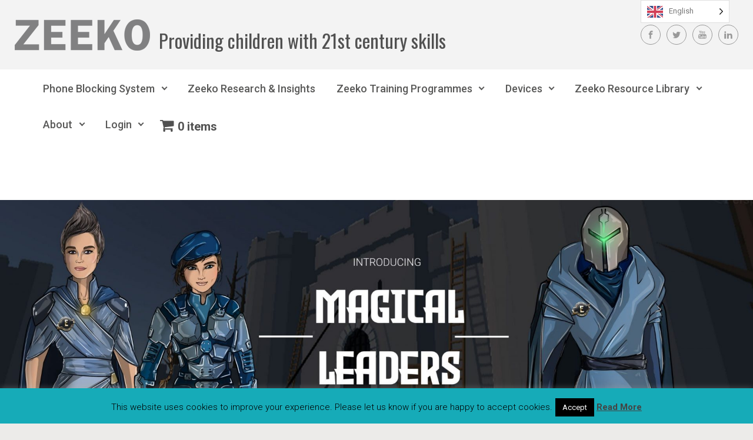

--- FILE ---
content_type: text/html; charset=UTF-8
request_url: https://zeeko.ie/magical-leaders-programme/
body_size: 39975
content:

    <!DOCTYPE html>
<html itemscope="itemscope" itemtype="http://schema.org/WebPage"lang="en-GB" class="no-js">
    <head>
        <meta charset="UTF-8"/>
        <meta name="viewport" content="width=device-width, initial-scale=1.0"/>
        <meta http-equiv="X-UA-Compatible" content="IE=edge">

		<meta name='robots' content='index, follow, max-image-preview:large, max-snippet:-1, max-video-preview:-1' />

	<!-- This site is optimized with the Yoast SEO plugin v20.6 - https://yoast.com/wordpress/plugins/seo/ -->
	<title>Join the Magical Leaders Programme</title>
	<meta name="description" content="Join the Magical Leaders Programme, Online resource for learning and applying 21st century skills. Help your pupils prepare for transition." />
	<link rel="canonical" href="https://zeeko.ie/magical-leaders-programme/" />
	<meta property="og:locale" content="en_GB" />
	<meta property="og:type" content="article" />
	<meta property="og:title" content="Join the Magical Leaders Programme" />
	<meta property="og:description" content="Join the Magical Leaders Programme, Online resource for learning and applying 21st century skills. Help your pupils prepare for transition." />
	<meta property="og:url" content="https://zeeko.ie/magical-leaders-programme/" />
	<meta property="og:site_name" content="Zeeko" />
	<meta property="article:publisher" content="https://www.facebook.com/ZeekoEducation" />
	<meta property="article:modified_time" content="2025-12-31T08:35:58+00:00" />
	<meta property="og:image" content="https://zeeko.ie/wp-content/uploads/2022/06/Webpage-Banner_1920x640-scaled-1920x640.jpg" />
	<meta name="twitter:card" content="summary_large_image" />
	<meta name="twitter:site" content="@zeeko_education" />
	<meta name="twitter:label1" content="Estimated reading time" />
	<meta name="twitter:data1" content="6 minutes" />
	<script type="application/ld+json" class="yoast-schema-graph">{"@context":"https://schema.org","@graph":[{"@type":"WebPage","@id":"https://zeeko.ie/magical-leaders-programme/","url":"https://zeeko.ie/magical-leaders-programme/","name":"Join the Magical Leaders Programme","isPartOf":{"@id":"https://zeeko.ie/#website"},"primaryImageOfPage":{"@id":"https://zeeko.ie/magical-leaders-programme/#primaryimage"},"image":{"@id":"https://zeeko.ie/magical-leaders-programme/#primaryimage"},"thumbnailUrl":"https://zeeko.ie/wp-content/uploads/2022/06/Webpage-Banner_1920x640-scaled-1920x640.jpg","datePublished":"2021-04-27T10:01:40+00:00","dateModified":"2025-12-31T08:35:58+00:00","description":"Join the Magical Leaders Programme, Online resource for learning and applying 21st century skills. Help your pupils prepare for transition.","breadcrumb":{"@id":"https://zeeko.ie/magical-leaders-programme/#breadcrumb"},"inLanguage":"en-GB","potentialAction":[{"@type":"ReadAction","target":["https://zeeko.ie/magical-leaders-programme/"]}]},{"@type":"ImageObject","inLanguage":"en-GB","@id":"https://zeeko.ie/magical-leaders-programme/#primaryimage","url":"https://zeeko.ie/wp-content/uploads/2022/06/Webpage-Banner_1920x640-scaled-1920x640.jpg","contentUrl":"https://zeeko.ie/wp-content/uploads/2022/06/Webpage-Banner_1920x640-scaled-1920x640.jpg"},{"@type":"BreadcrumbList","@id":"https://zeeko.ie/magical-leaders-programme/#breadcrumb","itemListElement":[{"@type":"ListItem","position":1,"name":"Home","item":"https://zeeko.ie/"},{"@type":"ListItem","position":2,"name":"Magical Leaders"}]},{"@type":"WebSite","@id":"https://zeeko.ie/#website","url":"https://zeeko.ie/","name":"Empowering Kids with 21st-Century Skills | Zeeko Ireland","description":"Providing children with 21st century skills","publisher":{"@id":"https://zeeko.ie/#organization"},"potentialAction":[{"@type":"SearchAction","target":{"@type":"EntryPoint","urlTemplate":"https://zeeko.ie/?s={search_term_string}"},"query-input":"required name=search_term_string"}],"inLanguage":"en-GB"},{"@type":"Organization","@id":"https://zeeko.ie/#organization","name":"zeeko","url":"https://zeeko.ie/","logo":{"@type":"ImageObject","inLanguage":"en-GB","@id":"https://zeeko.ie/#/schema/logo/image/","url":"https://zeeko.ie/wp-content/uploads/2025/08/Zeeko-Logo-Grey-230x68-2.png","contentUrl":"https://zeeko.ie/wp-content/uploads/2025/08/Zeeko-Logo-Grey-230x68-2.png","width":230,"height":53,"caption":"zeeko"},"image":{"@id":"https://zeeko.ie/#/schema/logo/image/"},"sameAs":["https://www.facebook.com/ZeekoEducation","https://twitter.com/zeeko_education","https://www.linkedin.com/company/10220514/","https://www.youtube.com/channel/UCM1hcAtw6t20GCswf0HnBJQ","https://www.instagram.com/zeeko_education/"]}]}</script>
	<!-- / Yoast SEO plugin. -->


<link rel='dns-prefetch' href='//fonts.googleapis.com' />
<link rel='dns-prefetch' href='//s.w.org' />
<link rel="alternate" type="application/rss+xml" title="Zeeko &raquo; Feed" href="https://zeeko.ie/feed/" />
<link rel="alternate" type="application/rss+xml" title="Zeeko &raquo; Comments Feed" href="https://zeeko.ie/comments/feed/" />
<script type="text/javascript">
window._wpemojiSettings = {"baseUrl":"https:\/\/s.w.org\/images\/core\/emoji\/14.0.0\/72x72\/","ext":".png","svgUrl":"https:\/\/s.w.org\/images\/core\/emoji\/14.0.0\/svg\/","svgExt":".svg","source":{"concatemoji":"https:\/\/zeeko.ie\/wp-includes\/js\/wp-emoji-release.min.js"}};
/*! This file is auto-generated */
!function(e,a,t){var n,r,o,i=a.createElement("canvas"),p=i.getContext&&i.getContext("2d");function s(e,t){var a=String.fromCharCode,e=(p.clearRect(0,0,i.width,i.height),p.fillText(a.apply(this,e),0,0),i.toDataURL());return p.clearRect(0,0,i.width,i.height),p.fillText(a.apply(this,t),0,0),e===i.toDataURL()}function c(e){var t=a.createElement("script");t.src=e,t.defer=t.type="text/javascript",a.getElementsByTagName("head")[0].appendChild(t)}for(o=Array("flag","emoji"),t.supports={everything:!0,everythingExceptFlag:!0},r=0;r<o.length;r++)t.supports[o[r]]=function(e){if(!p||!p.fillText)return!1;switch(p.textBaseline="top",p.font="600 32px Arial",e){case"flag":return s([127987,65039,8205,9895,65039],[127987,65039,8203,9895,65039])?!1:!s([55356,56826,55356,56819],[55356,56826,8203,55356,56819])&&!s([55356,57332,56128,56423,56128,56418,56128,56421,56128,56430,56128,56423,56128,56447],[55356,57332,8203,56128,56423,8203,56128,56418,8203,56128,56421,8203,56128,56430,8203,56128,56423,8203,56128,56447]);case"emoji":return!s([129777,127995,8205,129778,127999],[129777,127995,8203,129778,127999])}return!1}(o[r]),t.supports.everything=t.supports.everything&&t.supports[o[r]],"flag"!==o[r]&&(t.supports.everythingExceptFlag=t.supports.everythingExceptFlag&&t.supports[o[r]]);t.supports.everythingExceptFlag=t.supports.everythingExceptFlag&&!t.supports.flag,t.DOMReady=!1,t.readyCallback=function(){t.DOMReady=!0},t.supports.everything||(n=function(){t.readyCallback()},a.addEventListener?(a.addEventListener("DOMContentLoaded",n,!1),e.addEventListener("load",n,!1)):(e.attachEvent("onload",n),a.attachEvent("onreadystatechange",function(){"complete"===a.readyState&&t.readyCallback()})),(e=t.source||{}).concatemoji?c(e.concatemoji):e.wpemoji&&e.twemoji&&(c(e.twemoji),c(e.wpemoji)))}(window,document,window._wpemojiSettings);
</script>
<style type="text/css">
img.wp-smiley,
img.emoji {
	display: inline !important;
	border: none !important;
	box-shadow: none !important;
	height: 1em !important;
	width: 1em !important;
	margin: 0 0.07em !important;
	vertical-align: -0.1em !important;
	background: none !important;
	padding: 0 !important;
}
</style>
	<link rel='stylesheet' id='wp-block-library-css'  href='https://zeeko.ie/wp-includes/css/dist/block-library/style.min.css' type='text/css' media='all' />
<link rel='stylesheet' id='wc-memberships-blocks-css'  href='https://zeeko.ie/wp-content/plugins/woocommerce-memberships/assets/css/blocks/wc-memberships-blocks.min.css' type='text/css' media='all' />
<style id='global-styles-inline-css' type='text/css'>
body{--wp--preset--color--black: #000000;--wp--preset--color--cyan-bluish-gray: #abb8c3;--wp--preset--color--white: #ffffff;--wp--preset--color--pale-pink: #f78da7;--wp--preset--color--vivid-red: #cf2e2e;--wp--preset--color--luminous-vivid-orange: #ff6900;--wp--preset--color--luminous-vivid-amber: #fcb900;--wp--preset--color--light-green-cyan: #7bdcb5;--wp--preset--color--vivid-green-cyan: #00d084;--wp--preset--color--pale-cyan-blue: #8ed1fc;--wp--preset--color--vivid-cyan-blue: #0693e3;--wp--preset--color--vivid-purple: #9b51e0;--wp--preset--gradient--vivid-cyan-blue-to-vivid-purple: linear-gradient(135deg,rgba(6,147,227,1) 0%,rgb(155,81,224) 100%);--wp--preset--gradient--light-green-cyan-to-vivid-green-cyan: linear-gradient(135deg,rgb(122,220,180) 0%,rgb(0,208,130) 100%);--wp--preset--gradient--luminous-vivid-amber-to-luminous-vivid-orange: linear-gradient(135deg,rgba(252,185,0,1) 0%,rgba(255,105,0,1) 100%);--wp--preset--gradient--luminous-vivid-orange-to-vivid-red: linear-gradient(135deg,rgba(255,105,0,1) 0%,rgb(207,46,46) 100%);--wp--preset--gradient--very-light-gray-to-cyan-bluish-gray: linear-gradient(135deg,rgb(238,238,238) 0%,rgb(169,184,195) 100%);--wp--preset--gradient--cool-to-warm-spectrum: linear-gradient(135deg,rgb(74,234,220) 0%,rgb(151,120,209) 20%,rgb(207,42,186) 40%,rgb(238,44,130) 60%,rgb(251,105,98) 80%,rgb(254,248,76) 100%);--wp--preset--gradient--blush-light-purple: linear-gradient(135deg,rgb(255,206,236) 0%,rgb(152,150,240) 100%);--wp--preset--gradient--blush-bordeaux: linear-gradient(135deg,rgb(254,205,165) 0%,rgb(254,45,45) 50%,rgb(107,0,62) 100%);--wp--preset--gradient--luminous-dusk: linear-gradient(135deg,rgb(255,203,112) 0%,rgb(199,81,192) 50%,rgb(65,88,208) 100%);--wp--preset--gradient--pale-ocean: linear-gradient(135deg,rgb(255,245,203) 0%,rgb(182,227,212) 50%,rgb(51,167,181) 100%);--wp--preset--gradient--electric-grass: linear-gradient(135deg,rgb(202,248,128) 0%,rgb(113,206,126) 100%);--wp--preset--gradient--midnight: linear-gradient(135deg,rgb(2,3,129) 0%,rgb(40,116,252) 100%);--wp--preset--duotone--dark-grayscale: url('#wp-duotone-dark-grayscale');--wp--preset--duotone--grayscale: url('#wp-duotone-grayscale');--wp--preset--duotone--purple-yellow: url('#wp-duotone-purple-yellow');--wp--preset--duotone--blue-red: url('#wp-duotone-blue-red');--wp--preset--duotone--midnight: url('#wp-duotone-midnight');--wp--preset--duotone--magenta-yellow: url('#wp-duotone-magenta-yellow');--wp--preset--duotone--purple-green: url('#wp-duotone-purple-green');--wp--preset--duotone--blue-orange: url('#wp-duotone-blue-orange');--wp--preset--font-size--small: 13px;--wp--preset--font-size--medium: 20px;--wp--preset--font-size--large: 36px;--wp--preset--font-size--x-large: 42px;}.has-black-color{color: var(--wp--preset--color--black) !important;}.has-cyan-bluish-gray-color{color: var(--wp--preset--color--cyan-bluish-gray) !important;}.has-white-color{color: var(--wp--preset--color--white) !important;}.has-pale-pink-color{color: var(--wp--preset--color--pale-pink) !important;}.has-vivid-red-color{color: var(--wp--preset--color--vivid-red) !important;}.has-luminous-vivid-orange-color{color: var(--wp--preset--color--luminous-vivid-orange) !important;}.has-luminous-vivid-amber-color{color: var(--wp--preset--color--luminous-vivid-amber) !important;}.has-light-green-cyan-color{color: var(--wp--preset--color--light-green-cyan) !important;}.has-vivid-green-cyan-color{color: var(--wp--preset--color--vivid-green-cyan) !important;}.has-pale-cyan-blue-color{color: var(--wp--preset--color--pale-cyan-blue) !important;}.has-vivid-cyan-blue-color{color: var(--wp--preset--color--vivid-cyan-blue) !important;}.has-vivid-purple-color{color: var(--wp--preset--color--vivid-purple) !important;}.has-black-background-color{background-color: var(--wp--preset--color--black) !important;}.has-cyan-bluish-gray-background-color{background-color: var(--wp--preset--color--cyan-bluish-gray) !important;}.has-white-background-color{background-color: var(--wp--preset--color--white) !important;}.has-pale-pink-background-color{background-color: var(--wp--preset--color--pale-pink) !important;}.has-vivid-red-background-color{background-color: var(--wp--preset--color--vivid-red) !important;}.has-luminous-vivid-orange-background-color{background-color: var(--wp--preset--color--luminous-vivid-orange) !important;}.has-luminous-vivid-amber-background-color{background-color: var(--wp--preset--color--luminous-vivid-amber) !important;}.has-light-green-cyan-background-color{background-color: var(--wp--preset--color--light-green-cyan) !important;}.has-vivid-green-cyan-background-color{background-color: var(--wp--preset--color--vivid-green-cyan) !important;}.has-pale-cyan-blue-background-color{background-color: var(--wp--preset--color--pale-cyan-blue) !important;}.has-vivid-cyan-blue-background-color{background-color: var(--wp--preset--color--vivid-cyan-blue) !important;}.has-vivid-purple-background-color{background-color: var(--wp--preset--color--vivid-purple) !important;}.has-black-border-color{border-color: var(--wp--preset--color--black) !important;}.has-cyan-bluish-gray-border-color{border-color: var(--wp--preset--color--cyan-bluish-gray) !important;}.has-white-border-color{border-color: var(--wp--preset--color--white) !important;}.has-pale-pink-border-color{border-color: var(--wp--preset--color--pale-pink) !important;}.has-vivid-red-border-color{border-color: var(--wp--preset--color--vivid-red) !important;}.has-luminous-vivid-orange-border-color{border-color: var(--wp--preset--color--luminous-vivid-orange) !important;}.has-luminous-vivid-amber-border-color{border-color: var(--wp--preset--color--luminous-vivid-amber) !important;}.has-light-green-cyan-border-color{border-color: var(--wp--preset--color--light-green-cyan) !important;}.has-vivid-green-cyan-border-color{border-color: var(--wp--preset--color--vivid-green-cyan) !important;}.has-pale-cyan-blue-border-color{border-color: var(--wp--preset--color--pale-cyan-blue) !important;}.has-vivid-cyan-blue-border-color{border-color: var(--wp--preset--color--vivid-cyan-blue) !important;}.has-vivid-purple-border-color{border-color: var(--wp--preset--color--vivid-purple) !important;}.has-vivid-cyan-blue-to-vivid-purple-gradient-background{background: var(--wp--preset--gradient--vivid-cyan-blue-to-vivid-purple) !important;}.has-light-green-cyan-to-vivid-green-cyan-gradient-background{background: var(--wp--preset--gradient--light-green-cyan-to-vivid-green-cyan) !important;}.has-luminous-vivid-amber-to-luminous-vivid-orange-gradient-background{background: var(--wp--preset--gradient--luminous-vivid-amber-to-luminous-vivid-orange) !important;}.has-luminous-vivid-orange-to-vivid-red-gradient-background{background: var(--wp--preset--gradient--luminous-vivid-orange-to-vivid-red) !important;}.has-very-light-gray-to-cyan-bluish-gray-gradient-background{background: var(--wp--preset--gradient--very-light-gray-to-cyan-bluish-gray) !important;}.has-cool-to-warm-spectrum-gradient-background{background: var(--wp--preset--gradient--cool-to-warm-spectrum) !important;}.has-blush-light-purple-gradient-background{background: var(--wp--preset--gradient--blush-light-purple) !important;}.has-blush-bordeaux-gradient-background{background: var(--wp--preset--gradient--blush-bordeaux) !important;}.has-luminous-dusk-gradient-background{background: var(--wp--preset--gradient--luminous-dusk) !important;}.has-pale-ocean-gradient-background{background: var(--wp--preset--gradient--pale-ocean) !important;}.has-electric-grass-gradient-background{background: var(--wp--preset--gradient--electric-grass) !important;}.has-midnight-gradient-background{background: var(--wp--preset--gradient--midnight) !important;}.has-small-font-size{font-size: var(--wp--preset--font-size--small) !important;}.has-medium-font-size{font-size: var(--wp--preset--font-size--medium) !important;}.has-large-font-size{font-size: var(--wp--preset--font-size--large) !important;}.has-x-large-font-size{font-size: var(--wp--preset--font-size--x-large) !important;}
</style>
<link rel='stylesheet' id='cookie-law-info-css'  href='https://zeeko.ie/wp-content/plugins/cookie-law-info/legacy/public/css/cookie-law-info-public.css' type='text/css' media='all' />
<link rel='stylesheet' id='cookie-law-info-gdpr-css'  href='https://zeeko.ie/wp-content/plugins/cookie-law-info/legacy/public/css/cookie-law-info-gdpr.css' type='text/css' media='all' />
<link rel='stylesheet' id='frontcss-css'  href='https://zeeko.ie/wp-content/plugins/custom-thank-you-success-pages/assets/css/front.css' type='text/css' media='all' />
<link rel='stylesheet' id='wpmenucart-icons-css'  href='https://zeeko.ie/wp-content/plugins/woocommerce-menu-bar-cart/assets/css/wpmenucart-icons.min.css' type='text/css' media='all' />
<style id='wpmenucart-icons-inline-css' type='text/css'>
@font-face{font-family:WPMenuCart;src:url(https://zeeko.ie/wp-content/plugins/woocommerce-menu-bar-cart/assets/fonts/WPMenuCart.eot);src:url(https://zeeko.ie/wp-content/plugins/woocommerce-menu-bar-cart/assets/fonts/WPMenuCart.eot?#iefix) format('embedded-opentype'),url(https://zeeko.ie/wp-content/plugins/woocommerce-menu-bar-cart/assets/fonts/WPMenuCart.woff2) format('woff2'),url(https://zeeko.ie/wp-content/plugins/woocommerce-menu-bar-cart/assets/fonts/WPMenuCart.woff) format('woff'),url(https://zeeko.ie/wp-content/plugins/woocommerce-menu-bar-cart/assets/fonts/WPMenuCart.ttf) format('truetype'),url(https://zeeko.ie/wp-content/plugins/woocommerce-menu-bar-cart/assets/fonts/WPMenuCart.svg#WPMenuCart) format('svg');font-weight:400;font-style:normal;font-display:swap}
</style>
<link rel='stylesheet' id='wpmenucart-css'  href='https://zeeko.ie/wp-content/plugins/woocommerce-menu-bar-cart/assets/css/wpmenucart-main.min.css' type='text/css' media='all' />
<style id='woocommerce-inline-inline-css' type='text/css'>
.woocommerce form .form-row .required { visibility: visible; }
</style>
<link rel='stylesheet' id='wcz-frontend-css'  href='https://zeeko.ie/wp-content/plugins/woocustomizer/assets/css/frontend.css' type='text/css' media='all' />
<link rel='stylesheet' id='wt-import-export-for-woo-css'  href='https://zeeko.ie/wp-content/plugins/wt-import-export-for-woo/public/css/wt-import-export-for-woo-public.css' type='text/css' media='all' />
<link rel='stylesheet' id='weglot-css-css'  href='https://zeeko.ie/wp-content/plugins/weglot/dist/css/front-css.css' type='text/css' media='' />
<style id='weglot-css-inline-css' type='text/css'>
.country-selector.weglot-default {
	top: 0px !important;
	bottom: unset !important;
	z-index: 99999 !important;
}
</style>
<link rel='stylesheet' id='new-flag-css-css'  href='https://zeeko.ie/wp-content/plugins/weglot/app/styles/new-flags.css' type='text/css' media='all' />
<link rel='stylesheet' id='wc-memberships-frontend-css'  href='https://zeeko.ie/wp-content/plugins/woocommerce-memberships/assets/css/frontend/wc-memberships-frontend.min.css' type='text/css' media='all' />
<link rel='stylesheet' id='currency-switcher-css'  href='https://zeeko.ie/wp-content/plugins/woocommerce-multicurrency/src/WOOMC/Currency/Switcher/currency-switcher.css' type='text/css' media='all' />
<link rel='stylesheet' id='evolve-plus-bootstrap-css'  href='https://zeeko.ie/wp-content/themes/evolve-plus/assets/css/bootstrap.min.css' type='text/css' media='all' />
<link rel='stylesheet' id='evolve-plus-fw-css'  href='https://zeeko.ie/wp-content/themes/evolve-plus/assets/css/fw-all.min.css' type='text/css' media='all' />
<link rel='stylesheet' id='evolve-plus-style-css'  href='https://zeeko.ie/wp-content/themes/evolve-child/style.css' type='text/css' media='all' />
<style id='evolve-plus-style-inline-css' type='text/css'>
 .navbar-nav .nav-link:focus, .navbar-nav .nav-link:hover, .navbar-nav .active > .nav-link, .navbar-nav .nav-link.active, .navbar-nav .nav-link.show, .navbar-nav .show > .nav-link, .navbar-nav li.menu-item.current-menu-item > a, .navbar-nav li.menu-item.current-menu-parent > a, .navbar-nav li.menu-item.current-menu-ancestor > a, .navbar-nav li a:hover, .navbar-nav li:hover > a, .navbar-nav li:hover, .social-media-links a:hover { color: #000000; } .thumbnail-post:hover img { -webkit-transform: scale(1.1,1.1); -ms-transform: scale(1.1,1.1); transform: scale(1.1,1.1); } .thumbnail-post:hover .mask { opacity: 1; } .thumbnail-post:hover .icon { opacity: 1; top: 50%; margin-top: -25px; } .content { background-color: #ffffff; } .content { padding-top: 35px; padding-bottom: 0rem; } article.page, .post-content { margin-bottom: 2rem; } .navbar-nav .dropdown-menu { background-color: #00b7ce; } .navbar-nav .dropdown-item:focus, .navbar-nav .dropdown-item:hover { background: none; } .menu-header, .sticky-header { background-color: #00b7ce; } .header-wrapper:not(.header-v2) .header-search .form-control:focus, .sticky-header .header-search .form-control:focus { background-color: #00abc2; } .header-wrapper .woocommerce-menu .dropdown-divider { border-color: #00abc2; } .footer { background: #f5f4f4; } .header-pattern { background-color: #f3f3f3; } .header-search .form-control, .header-search .form-control:focus, .header-search .form-control::placeholder { color: #595958; } body { font-size: 1rem; font-family: Roboto; font-weight: 300; color: #212529; } #website-title, #website-title a { font-size: 39px; font-family: Oswald; font-style: normal; font-weight: 400; color: #444444; } #tagline { font-size: 32px; font-family: Oswald; font-style: normal; font-weight: 400; color: #bcbcbc; } .post-title, .post-title a, .blog-title { font-size: 28px; font-family: Roboto; font-style: normal; font-weight: 400; color: #333333; } .post-content { font-size: 16px; font-family: Roboto; font-style: normal; font-weight: 400; color: #787878; } body{ color:#787878; } #sticky-title { font-size: 25; font-family: Roboto; font-style: normal; font-weight: 400; color: #ffffff; } .page-nav a, .navbar-nav .nav-link, .navbar-nav .dropdown-item, .navbar-nav .dropdown-menu, .menu-header, .header-wrapper .header-search, .sticky-header, .navbar-toggler, .navbar-nav .mega-menu .widget-title, .navbar-nav .mega-menu .widget-content { font-size: 18px; font-family: Roboto; font-style: normal; font-weight: 500; color: #595958; } .menu-icon img { max-height: 18px; width: auto; } #parallax-slider .carousel-caption h5 { font-size: 2.25rem; font-family: Roboto; font-weight: 700; color: #ffffff; } #parallax-slider .carousel-caption p { font-size: 1.25rem; font-family: Roboto; font-weight: 100; color: #ffffff; } .widget-title, .widget-title a.rsswidget { font-size: 16px; font-family: Roboto; font-style: normal; font-weight: 500; color: #333333; } .widget-content, .aside, .aside a { font-size: .18px; font-family: Roboto; font-style: normal; font-weight: 400; color: #999799; }.widget-content, .widget-content a, .widget-content .tab-holder .news-list li .post-holder a, .widget-content .tab-holder .news-list li .post-holder .meta{ color:#999799; } h1 { font-size: 45px; font-family: Oswald; font-style: normal; font-weight: 400; color: #000000; } h2 { font-size: 39px; font-family: Oswald; font-style: normal; font-weight: 400; color: #000000; } h3 { font-size: 34px; font-family: Oswald; font-style: normal; font-weight: 400; color: #000000; } h4 { font-size: 27px; font-family: Roboto; font-style: normal; font-weight: 400; color: #000000; } h5 { font-size: 20px; font-family: Roboto; font-style: normal; font-weight: 400; color: #000000; } h6 { font-size: 14px; font-family: Roboto; font-style: normal; font-weight: 400; color: #000000; } #copyright, #copyright a { font-size: .7rem; font-family: Roboto; font-style: normal; font-weight: 300; color: #ffffff; } #backtotop { right: 2rem; } .widget-content { background: none; border: none; -webkit-box-shadow: none; box-shadow: none; } .widget::before { -webkit-box-shadow: none; box-shadow: none; } a, .page-link, .page-link:hover, code, .widget_calendar tbody a, .page-numbers.current { color: #22b5ce; } .breadcrumb-item:last-child, .breadcrumb-item+.breadcrumb-item::before, .widget a, .post-meta, .post-meta a, .navigation a, .post-content .number-pagination a:link, #wp-calendar td, .no-comment, .comment-meta, .comment-meta a, blockquote, .price del, .portfolio-categories a { color: #999999; } a:hover { color: #36c9e2; } .header { padding-top: 25px; padding-bottom: 25px; } .header.container { padding-left: 30px; padding-right: 30px; } .page-nav ul > li, .navbar-nav > li { padding: 0 10px; } .social-media-links a { color: #999999; border: 1px solid; border-radius: 20px; padding: 8px; } .social-media-links .icon { height: 1rem; width: 1rem; } .header-block { background-color: #22b5ce; background: -o-radial-gradient(circle, #22b5ce, #13a6bf); background: radial-gradient(circle, #22b5ce, #13a6bf); background-repeat: no-repeat; } .btn, a.btn, button, .button, .widget .button, input#submit, input[type=submit], .post-content a.btn, .woocommerce .button { background: #22b5ce; background-image: -webkit-gradient( linear, left bottom, left top, from(#22b5ce), to(#22b5ce) ); background-image: -o-linear-gradient( bottom, #22b5ce, #22b5ce ); background-image: linear-gradient( to top, #22b5ce, #22b5ce ); color: #ffffff; text-shadow: none; border-color: #22b5ce; border-radius: .3em; border-width: 3px; border-style: solid; -webkit-box-shadow: 0 2px 0 #22b5ce; box-shadow: 0 2px 0 #22b5ce; } .header-wrapper .woocommerce-menu .btn { color: #ffffff; } .btn:hover, a.btn:hover, button:hover, .button:hover, .widget .button:hover, input#submit:hover, input[type=submit]:hover, .carousel-control-button:hover, .ekko-lightbox-nav-overlay a:hover, .header-wrapper .woocommerce-menu .btn:hover { color: #ffffff; border-color: #787878; background: #787878; background-image: -webkit-gradient( linear, left bottom, left top, from( #787878 ), to( #787878 ) ); background-image: -o-linear-gradient( bottom, #787878, #787878 ); background-image: linear-gradient( to top, #787878, #787878 ); -webkit-box-shadow: 0 2px 0 #787878; box-shadow: 0 2px 0 #787878; border-width: 3px; border-style: solid; } input[type=text], input[type=email], input[type=url], input[type=password], input[type=file], input[type=tel], textarea, select, .form-control, .form-control:focus, .select2-container--default .select2-selection--single, a.wpml-ls-item-toggle, .wpml-ls-sub-menu a { background-color: #ffffff; border-color: #e0e0e0; color: #888888; } .custom-checkbox .custom-control-input:checked~.custom-control-label::before, .custom-radio .custom-control-input:checked~.custom-control-label::before, .nav-pills .nav-link.active, .dropdown-item.active, .dropdown-item:active, .woocommerce-store-notice, .comment-author .fn .badge-primary, .widget.woocommerce .count, .woocommerce-review-link, .woocommerce .onsale, .stars a:hover, .stars a.active, .switch input:checked + label::before { background: #22b5ce; } .form-control:focus, .input-text:focus, input[type=text]:focus, input[type=email]:focus, input[type=url]:focus, input[type=password]:focus, input[type=file]:focus, input[type=tel]:focus, textarea:focus, .page-link:focus, select:focus, .switch input:focus + label::before { border-color: transparent; box-shadow: 0 0 .7rem rgba(34, 181, 206, 0.9); } .custom-control-input:focus~.custom-control-label::before { box-shadow: 0 0 0 1px #fff, 0 0 0 0.2rem  rgba(34, 181, 206, 0.25); } .btn.focus, .btn:focus { box-shadow: 0 0 0 0.2rem rgba(34, 181, 206, 0.25); } :focus { outline-color: rgba(34, 181, 206, 0.25); } code { border-left-color: #22b5ce; } @media (min-width: 992px), (min-width: 1200px), (min-width: 1260px) and (max-width: 1198.98px) { .container { width: 100%; max-width: 1200px; } .header-block .container:first-child { width: 100%; } .posts.card-deck > .card { min-width: calc(33.333333% - 30px); max-width: calc(33.333333% - 30px); } .posts.card-deck > .card.p-4 { min-width: calc(33.333333% - 2rem); max-width: calc(33.333333% - 2rem); }} @media (max-width: 991.98px) { .posts.card-deck > .card { min-width: calc(50% - 30px); max-width: calc(50% - 30px); } .posts.card-deck > .card.p-4 { min-width: calc(50% - 2rem); max-width: calc(50% - 2rem); }} @media (min-width: 768px) { .sticky-header { width: 100%; left: 0; right: 0; margin: 0 auto; z-index: 99999; } .page-nav, .header-wrapper .main-menu { padding-top: 2px; padding-bottom: 2px; } a:hover .link-effect, a:focus .link-effect { -webkit-transform: translateY(-100%); -ms-transform: translateY(-100%); transform: translateY(-100%); } .posts.card-columns { -webkit-column-count: 3; column-count: 3; } .header-v1 .social-media-links li:last-child a { margin-right: 0; }} @media (max-width: 767.98px) { .navbar-nav .menu-item-has-children ul li .dropdown-toggle { padding-bottom: .7rem; } .navbar-nav .menu-item-has-children .dropdown-menu { margin-top: 0; } .page-nav ul li, .page-nav ul, .navbar-nav li, .navbar-nav, .navbar-nav .dropdown-menu, .navbar-toggler { border-color: #00abc2; } .navbar-toggler, .page-nav ul li, .page-nav ul, .navbar-nav li, .navbar-nav, .navbar-nav .dropdown-menu { background: #00afc6; } .posts.card-deck > .card { min-width: calc(100% - 30px); max-width: 100%; } .posts.card-deck > .card.p-4 { min-width: calc(100% - 2rem); max-width: 100%; } .portfolio.card-deck .card { min-width: calc(50% - 30px); max-width: calc(50% - 30px); }} @media (min-width: 576px) {} @media (max-width: 575.98px) { .posts.card-columns { -webkit-column-count: 1; column-count: 1; } .header-v1 .search-form .form-control { background-color: #00afc6; } .portfolio.card-deck .card { min-width: 100%; max-width: 100%; }}
</style>
<link rel='stylesheet' id='js_composer_custom_css-css'  href='//zeeko.ie/wp-content/uploads/js_composer/custom.css' type='text/css' media='all' />
<style id='wcz-customizer-custom-css-inline-css' type='text/css'>
body.single-product a.wcz-continue{margin-bottom:20px;}body.woocommerce-cart .cross-sells h2{display:none !important;}body.woocommerce-checkout #payment button#place_order{font-size:18px !important;}
</style>
<link rel='stylesheet' id='vcv:assets:front:style-css'  href='https://zeeko.ie/wp-content/plugins/visualcomposer/public/dist/front.bundle.css' type='text/css' media='all' />
<link rel='stylesheet' id='vcv:assets:source:styles:assetslibraryimagefilterdistimagefilterbundlecss-css'  href='https://zeeko.ie/wp-content/plugins/visualcomposer/public/sources/assetsLibrary/imageFilter/dist/imageFilter.bundle.css' type='text/css' media='all' />
<link rel='stylesheet' id='vcv:assets:source:styles:httpsfontsgoogleapiscomcssfamilyrobotoregular300subsetcyrilliccyrillic-extgreekgreek-extlatinlatin-extvietnamese-css'  href='https://fonts.googleapis.com/css?family=Roboto%3Aregular%2C300&#038;subset=cyrillic%2Ccyrillic-ext%2Cgreek%2Cgreek-ext%2Clatin%2Clatin-ext%2Cvietnamese&#038;ver=0-17203' type='text/css' media='all' />
<link rel='stylesheet' id='vcv:assets:source:styles:sharedlibrariesiconpickerdistfontawesomebundlecss-css'  href='https://zeeko.ie/wp-content/uploads/visualcomposer-assets/sharedLibraries/iconpicker/dist/fontawesome.bundle.css' type='text/css' media='all' />
<link rel='stylesheet' id='vcv:assets:source:styles:httpsfontsgoogleapiscomcssfamilyroboto300700subsetcyrilliccyrillic-extgreekgreek-extlatinlatin-extvietnamese-css'  href='https://fonts.googleapis.com/css?family=Roboto%3A300%2C700&#038;subset=cyrillic%2Ccyrillic-ext%2Cgreek%2Cgreek-ext%2Clatin%2Clatin-ext%2Cvietnamese&#038;ver=0-17203' type='text/css' media='all' />
<style id='vcv-globalElementsCss-inline-css' type='text/css'>
.thumbnail-post{display:none}
</style>
<style id='vcv:assets:front:style:17203-inline-css' type='text/css'>
.vce-col{box-sizing:border-box;display:-ms-flexbox;display:flex;-ms-flex:0 0 100%;flex:0 0 100%;max-width:100%;min-width:1em;position:relative}.vce-col--auto{-ms-flex-preferred-size:auto;-ms-flex:1;flex:1;flex-basis:auto}.vce-col-content,.vce-col-inner{overflow-wrap:break-word;position:relative;transition:box-shadow .2s}.vce-col-inner{width:100%}.vce-col-direction--rtl{direction:rtl}.vce-element--has-background>.vce-col-inner>.vce-col-content{padding-left:30px;padding-right:30px;padding-top:30px}.vce-col.vce-col--all-hide{display:none}@media (min-width:0),print{.vce-col--xs-auto{-ms-flex:1 1 0;flex:1 1 0;width:auto}.vce-col--xs-1{-ms-flex:0 0 100%;flex:0 0 100%;max-width:100%}.vce-col.vce-col--xs-visible{display:-ms-flexbox;display:flex}.vce-col.vce-col--xs-hide{display:none}}.vce-row-container>.vce-row>.vce-row-content>.vce-col>.vce-col-inner{padding:0}@media (min-width:544px),print{.vce-col--sm-auto{-ms-flex:1 1 0;flex:1 1 0;width:auto}.vce-col--sm-1{-ms-flex:0 0 100%;flex:0 0 100%;max-width:100%}.vce-col.vce-col--sm-visible{display:-ms-flexbox;display:flex}.vce-col.vce-col--sm-hide{display:none}}@media (min-width:768px),print{.vce-col--md-auto{-ms-flex:1 1 0;flex:1 1 0;width:auto}.vce-col--md-1{-ms-flex:0 0 100%;flex:0 0 100%;max-width:100%}.vce-col.vce-col--md-visible{display:-ms-flexbox;display:flex}.vce-col.vce-col--md-hide{display:none}}@media print,screen and (min-width:992px){.vce-col--lg-auto{-ms-flex:1 1 0;flex:1 1 0;width:1px}.vce-col--lg-1{-ms-flex:0 0 100%;flex:0 0 100%;max-width:100%}.vce-col.vce-col--lg-visible{display:-ms-flexbox;display:flex}.vce-col.vce-col--lg-hide{display:none}}@media (min-width:1200px),print{.vce-col--xl-auto{-ms-flex:1 1 0;flex:1 1 0;width:auto}.vce-col--xl-1{-ms-flex:0 0 100%;flex:0 0 100%;max-width:100%}.vce-col.vce-col--xl-visible{display:-ms-flexbox;display:flex}.vce-col.vce-col--xl-hide{display:none}}@media (min-width:0) and (max-width:543px){.vce-element--xs--has-background>.vce-col-inner>.vce-col-content{padding-left:30px;padding-right:30px;padding-top:30px}}@media (min-width:544px) and (max-width:767px){.vce-element--sm--has-background>.vce-col-inner>.vce-col-content{padding-left:30px;padding-right:30px;padding-top:30px}}@media (min-width:768px) and (max-width:991px){.vce-element--md--has-background>.vce-col-inner>.vce-col-content{padding-left:30px;padding-right:30px;padding-top:30px}}@media (min-width:992px) and (max-width:1199px){.vce-element--lg--has-background>.vce-col-inner>.vce-col-content{padding-left:30px;padding-right:30px;padding-top:30px}}@media (min-width:1200px){.vce-element--xl--has-background>.vce-col-inner>.vce-col-content{padding-left:30px;padding-right:30px;padding-top:30px}}.vce-separator-container{line-height:0}.vce-separator{display:inline-block;line-height:1;padding-bottom:10px;padding-top:10px;transition:color .3s ease;vertical-align:middle}.vce-separator:before{border-top-style:solid;box-sizing:content-box;content:"";display:block;width:100%}.vce-separator--align-left{text-align:left}.vce-separator--align-center{text-align:center}.vce-separator--align-right{text-align:right}.vce-separator--style-solid .vce-separator:before{border-top-style:solid}.vce-separator--style-dotted .vce-separator:before{border-top-style:dotted}.vce-separator--style-dashed .vce-separator:before{border-top-style:dashed}.vce-separator--style-double .vce-separator:before{border-top-style:double}.vce-separator--style-shadow .vce-separator{display:-ms-flexbox;display:flex;margin-left:auto;margin-right:auto}.vce-separator--style-shadow .vce-separator:before{display:none}.vce-separator-shadow{-ms-flex:1 1 auto;flex:1 1 auto;min-height:10px;min-width:10%;overflow:hidden;position:relative}.vce-separator-shadow:before{border-radius:100%;content:"";display:block;height:10px;left:0;position:absolute;right:0;top:-20px}.vce-separator-shadow-left:before{right:-100%}.vce-separator-shadow-right:before{left:-100%}.vce{margin-bottom:30px}.vce-row-container{width:100%}.vce-row{display:-ms-flexbox;display:flex;-ms-flex-direction:column;flex-direction:column;margin-left:0;position:relative;transition:box-shadow .2s}.vce-row,.vce-row-content>.vce-col:last-child{margin-right:0}.vce-row-full-height{min-height:100vh}.vce-row-content{-ms-flex-pack:start;-ms-flex-line-pack:start;-ms-flex-align:start;align-content:flex-start;align-items:flex-start;display:-ms-flexbox;display:flex;-ms-flex:1 1 auto;flex:1 1 auto;-ms-flex-direction:row;flex-direction:row;-ms-flex-wrap:wrap;flex-wrap:wrap;justify-content:flex-start;min-height:1em;position:relative}.vce-row-wrap--reverse>.vce-row-content{-ms-flex-line-pack:end;-ms-flex-align:end;align-content:flex-end;align-items:flex-end;-ms-flex-wrap:wrap-reverse;flex-wrap:wrap-reverse}.vce-row-columns--top>.vce-row-content{-ms-flex-line-pack:start;align-content:flex-start}.vce-row-columns--top.vce-row-wrap--reverse>.vce-row-content{-ms-flex-line-pack:end;align-content:flex-end}.vce-row-columns--middle>.vce-row-content{-ms-flex-line-pack:center;align-content:center}.vce-row-columns--bottom>.vce-row-content{-ms-flex-line-pack:end;align-content:flex-end}.vce-row-columns--bottom.vce-row-wrap--reverse>.vce-row-content{-ms-flex-line-pack:start;align-content:flex-start}.vce-row-columns--bottom>.vce-row-content:after,.vce-row-columns--middle>.vce-row-content:after,.vce-row-columns--top>.vce-row-content:after{content:"";display:block;height:0;overflow:hidden;visibility:hidden;width:100%}.vce-row-content--middle>.vce-row-content>.vce-col>.vce-col-inner{-ms-flex-pack:center;display:-ms-flexbox;display:flex;-ms-flex-direction:column;flex-direction:column;justify-content:center}.vce-row-content--bottom>.vce-row-content>.vce-col>.vce-col-inner{-ms-flex-pack:end;display:-ms-flexbox;display:flex;-ms-flex-direction:column;flex-direction:column;justify-content:flex-end}.vce-row-equal-height>.vce-row-content{-ms-flex-align:stretch;align-items:stretch}.vce-row-columns--stretch>.vce-row-content{-ms-flex-line-pack:stretch;-ms-flex-align:stretch;align-content:stretch;align-items:stretch}.vce-row[data-vce-full-width=true]{box-sizing:border-box;position:relative}.vce-row[data-vce-stretch-content=true]{padding-left:30px;padding-right:30px}.vce-row[data-vce-stretch-content=true].vce-row-no-paddings{padding-left:0;padding-right:0}.vce-row.vce-element--has-background{padding-left:30px;padding-right:30px;padding-top:30px}.vce-row.vce-element--has-background[data-vce-full-width=true]:not([data-vce-stretch-content=true]){padding-left:0;padding-right:0}.vce-row.vce-element--has-background.vce-row--has-col-background{padding-bottom:30px}.vce-row>.vce-row-content>.vce-col.vce-col--all-last{margin-right:0}.rtl .vce-row>.vce-row-content>.vce-col.vce-col--all-last,.rtl.vce-row>.vce-row-content>.vce-col.vce-col--all-last{margin-left:0}@media (min-width:0) and (max-width:543px){.vce-row.vce-element--xs--has-background{padding-left:30px;padding-right:30px;padding-top:30px}.vce-row.vce-element--xs--has-background[data-vce-full-width=true]:not([data-vce-stretch-content=true]){padding-left:0;padding-right:0}.vce-row.vce-element--has-background.vce-row--xs--has-col-background,.vce-row.vce-element--xs--has-background.vce-row--has-col-background,.vce-row.vce-element--xs--has-background.vce-row--xs--has-col-background{padding-bottom:30px}.vce-row>.vce-row-content>.vce-col.vce-col--xs-last{margin-right:0}.rtl .vce-row>.vce-row-content>.vce-col.vce-col--xs-last,.rtl.vce-row>.vce-row-content>.vce-col.vce-col--xs-last{margin-left:0}}@media (min-width:544px) and (max-width:767px){.vce-row.vce-element--sm--has-background{padding-left:30px;padding-right:30px;padding-top:30px}.vce-row.vce-element--sm--has-background[data-vce-full-width=true]:not([data-vce-stretch-content=true]){padding-left:0;padding-right:0}.vce-row.vce-element--has-background.vce-row--sm--has-col-background,.vce-row.vce-element--sm--has-background.vce-row--has-col-background,.vce-row.vce-element--sm--has-background.vce-row--sm--has-col-background{padding-bottom:30px}.vce-row>.vce-row-content>.vce-col.vce-col--sm-last{margin-right:0}.rtl .vce-row>.vce-row-content>.vce-col.vce-col--sm-last,.rtl.vce-row>.vce-row-content>.vce-col.vce-col--sm-last{margin-left:0}}@media (min-width:768px) and (max-width:991px){.vce-row.vce-element--md--has-background{padding-left:30px;padding-right:30px;padding-top:30px}.vce-row.vce-element--md--has-background[data-vce-full-width=true]:not([data-vce-stretch-content=true]){padding-left:0;padding-right:0}.vce-row.vce-element--has-background.vce-row--md--has-col-background,.vce-row.vce-element--md--has-background.vce-row--has-col-background,.vce-row.vce-element--md--has-background.vce-row--md--has-col-background{padding-bottom:30px}.vce-row>.vce-row-content>.vce-col.vce-col--md-last{margin-right:0}.rtl .vce-row>.vce-row-content>.vce-col.vce-col--md-last,.rtl.vce-row>.vce-row-content>.vce-col.vce-col--md-last{margin-left:0}}@media (min-width:992px) and (max-width:1199px){.vce-row.vce-element--lg--has-background{padding-left:30px;padding-right:30px;padding-top:30px}.vce-row.vce-element--lg--has-background[data-vce-full-width=true]:not([data-vce-stretch-content=true]){padding-left:0;padding-right:0}.vce-row.vce-element--has-background.vce-row--lg--has-col-background,.vce-row.vce-element--lg--has-background.vce-row--has-col-background,.vce-row.vce-element--lg--has-background.vce-row--lg--has-col-background{padding-bottom:30px}.vce-row>.vce-row-content>.vce-col.vce-col--lg-last{margin-right:0}.rtl .vce-row>.vce-row-content>.vce-col.vce-col--lg-last,.rtl.vce-row>.vce-row-content>.vce-col.vce-col--lg-last{margin-left:0}}@media (min-width:1200px){.vce-row.vce-element--xl--has-background{padding-left:30px;padding-right:30px;padding-top:30px}.vce-row.vce-element--xl--has-background[data-vce-full-width=true]:not([data-vce-stretch-content=true]){padding-left:0;padding-right:0}.vce-row.vce-element--has-background.vce-row--xl--has-col-background,.vce-row.vce-element--xl--has-background.vce-row--has-col-background,.vce-row.vce-element--xl--has-background.vce-row--xl--has-col-background{padding-bottom:30px}.vce-row>.vce-row-content>.vce-col.vce-col--xl-last{margin-right:0}.rtl .vce-row>.vce-row-content>.vce-col.vce-col--xl-last,.rtl.vce-row>.vce-row-content>.vce-col.vce-col--xl-last{margin-left:0}}a.vce-single-image-inner{color:transparent}a.vce-single-image-inner,a.vce-single-image-inner:focus,a.vce-single-image-inner:hover{border-bottom:0;box-shadow:none;text-decoration:none}.vce-single-image-inner{line-height:1;position:relative}.vce-single-image-inner,.vce-single-image-wrapper{display:inline-block;max-width:100%;vertical-align:top}.vce-single-image-wrapper{overflow:hidden}.vce-single-image-wrapper img{max-width:100%;vertical-align:top}.vce-single-image--border-rounded{border-radius:5px;overflow:hidden}.vce-single-image--border-round{border-radius:50%;overflow:hidden}.vce-single-image--align-center{text-align:center}.vce-single-image--align-right{text-align:right}.vce-single-image--align-left{text-align:left}.vce-single-image-wrapper figure{margin:0}.vce-single-image-wrapper figcaption{font-style:italic;margin-top:10px}.vce-single-image-wrapper figcaption[hidden]{display:none}.vce-single-image-inner.vce-single-image--absolute .vce-single-image:not([data-dynamic-natural-size=true]){height:100%;left:0;object-fit:cover;position:absolute;top:0;width:100%}.vce-single-image-container .vce-single-image-inner .vce-single-image{box-shadow:none}.vce-single-image-figure-inner{display:inline-block;max-width:100%}.vce-button--style-basic-container--align-left{text-align:left}.vce-button--style-basic-container--align-right{text-align:right}.vce-button--style-basic-container--align-center{text-align:center}.vce-button--style-basic-wrapper{display:inline-block;max-width:100%;vertical-align:top}.vce-button--style-basic-wrapper .vce-button--style-basic,.vce-button--style-basic-wrapper .vce-button--style-basic:focus,.vce-button--style-basic-wrapper .vce-button--style-basic:hover,.vce-button--style-basic-wrapper .vce-button--style-basic:link{box-shadow:none}.vce-button--style-basic-wrapper--stretched,.vce-button--style-basic-wrapper--stretched .vce-button--style-basic{width:100%}a.vce-button--style-basic,button.vce-button--style-basic{-webkit-font-smoothing:antialiased;background-color:transparent;background-image:none;border:none;border-radius:0;box-sizing:border-box;cursor:pointer;display:inline-block;font-weight:400;letter-spacing:normal;line-height:normal;margin:0;max-width:100%;position:relative;text-align:center;text-decoration:none;text-transform:none;-ms-touch-action:manipulation;touch-action:manipulation;transition:all .2s ease-in-out;-webkit-user-select:none;-moz-user-select:none;-ms-user-select:none;user-select:none;vertical-align:middle;white-space:normal}a.vce-button--style-basic:focus,a.vce-button--style-basic:hover,button.vce-button--style-basic:focus,button.vce-button--style-basic:hover{outline:none;text-decoration:none}button.vce-button--style-basic{-webkit-appearance:none}.vce-button--style-basic.vce-button--style-basic--size-small{font-size:11px;padding:10px 30px}.vce-button--style-basic.vce-button--style-basic--size-medium{font-size:16px;padding:15px 43px}.vce-button--style-basic.vce-button--style-basic--size-large{font-size:21px;padding:20px 56px}a.vce-button--style-basic--border-round,a.vce-button--style-basic--border-rounded,a.vce-button--style-basic--border-square,button.vce-button--style-basic--border-round,button.vce-button--style-basic--border-rounded,button.vce-button--style-basic--border-square{overflow:hidden;position:relative}.vce-button--style-basic--border-rounded,a.vce-button--style-basic--border-rounded,button.vce-button--style-basic--border-rounded{border-radius:5px}.vce-button--style-basic--border-round,a.vce-button--style-basic--border-round,button.vce-button--style-basic--border-round{border-radius:4em}.vce-button--style-basic--border-square,a.vce-button--style-basic--border-square,button.vce-button--style-basic--border-square{border-radius:0}.rtl .vce-button--style-basic,.rtl.vce-button--style-basic,[dir=rlt] .vce-button--style-basic,[dir=rlt].vce-button--style-basic{direction:rtl;unicode-bidi:embed}.ltr .vce-button--style-basic,.ltr.vce-button--style-basic,[dir=ltr] .vce-button--style-basic,[dir=ltr].vce-button--style-basic{direction:ltr;unicode-bidi:normal}.vce-features{--iconColor:#fff;--iconColorHover:#fff;--shapeColor:#3cb878;--shapeColorHover:#3cb878;--linkColorHover:#36a56b;--text-align:left;display:block;text-align:var(--text-align)}.vce-features a{border:none;box-shadow:none;outline:none;text-decoration:none}.vce-features--icon,.vce-features-icon-wrapper{display:inline-block}.vce-features--icon{height:2.9em;position:relative;vertical-align:top;width:2.9em}.vce-features--icon .vce-icon-container{z-index:2}.vce-features--icon .vce-icon-container,.vce-features--icon .vce-icon-container:before{left:50%;position:absolute;top:50%;-webkit-transform:translate(-50%,-50%);transform:translate(-50%,-50%)}.vce-features--icon .vce-icon-container:hover{text-decoration:none}.vce-features--icon svg{display:none;height:2.9em;left:50%;position:absolute;top:50%;-webkit-transform:translate(-50%,-50%);transform:translate(-50%,-50%);transition:inherit;width:2.9em;z-index:1}.vce-features--style-none .vce-features--icon{margin-bottom:-.85em}.vce-features--style-filled-circle,.vce-features--style-filled-diamond,.vce-features--style-filled-hexagon,.vce-features--style-filled-rounded,.vce-features--style-filled-square{border:none}.vce-features--style-filled-circle .vce-features--icon{border-radius:50%}.vce-features--style-filled-rounded .vce-features--icon{border-radius:10px}.vce-features--style-filled-hexagon .vce-features--icon{height:3.1em;width:3.1em}.vce-features--style-filled-hexagon .vce-features--icon svg{display:block;height:3.1em;width:3.1em}.vce-features--style-filled-diamond .vce-features--icon{height:2.1em;margin:.43299em;-webkit-transform:rotate(45deg);transform:rotate(45deg);-webkit-transform-origin:center center;transform-origin:center center;width:2.1em}.vce-features--style-filled-diamond .vce-features--icon span{height:0;-webkit-transform:rotate(-45deg);transform:rotate(-45deg);width:0}.vce-features--style-outlined-circle,.vce-features--style-outlined-diamond,.vce-features--style-outlined-rounded,.vce-features--style-outlined-square{background-color:transparent}.vce-features--style-outlined-circle .vce-features--icon,.vce-features--style-outlined-diamond .vce-features--icon,.vce-features--style-outlined-rounded .vce-features--icon,.vce-features--style-outlined-square .vce-features--icon{border-style:solid;border-width:3px}.vce-features--style-outlined-circle .vce-features--icon{border-radius:50%}.vce-features--style-outlined-rounded .vce-features--icon{border-radius:10px}.vce-features--style-outlined-hexagon .vce-features--icon{height:3.1em;width:3.1em}.vce-features--style-outlined-hexagon .vce-features--icon svg{display:block;height:3.1em;width:3.1em}.vce-features--style-outlined-hexagon .vce-features--icon svg:after{border:none}.vce-features--style-outlined-underlined .vce-features--icon:after{bottom:0;content:"";height:5px;left:0;position:absolute;width:2.9em}.vce-features--style-outlined-diamond .vce-features--icon{height:2.1em;margin:.43299em;-webkit-transform:rotate(45deg);transform:rotate(45deg);-webkit-transform-origin:center center;transform-origin:center center;width:2.1em}.vce-features--style-outlined-diamond .vce-features--icon span{height:0;-webkit-transform:rotate(-45deg);transform:rotate(-45deg);width:0}.vce-features--size-tiny{font-size:18px}.vce-features--size-small{font-size:24px}.vce-features--size-medium{font-size:32px}.vce-features--size-large{font-size:48px}.rtl .vce-features,.rtl.vce-features,[dir=rtl] .vce-features,[dir=rtl].vce-features{direction:rtl;unicode-bidi:embed}@media (-ms-high-contrast:active),(-ms-high-contrast:none){.rtl .vce-features .vce-features--icon svg,.rtl.vce-features .vce-features--icon svg,[dir=rtl] .vce-features .vce-features--icon svg,[dir=rtl].vce-features .vce-features--icon svg{right:50%}}@supports (-ms-accelerator:true){.rtl .vce-features .vce-features--icon svg,.rtl.vce-features .vce-features--icon svg,[dir=rtl] .vce-features .vce-features--icon svg,[dir=rtl].vce-features .vce-features--icon svg{right:50%}}.ltr .vce-features,.ltr.vce-features,[dir=ltr] .vce-features,[dir=ltr].vce-features{direction:ltr;unicode-bidi:normal}.vce-features--icon .fa:before{height:.9em;line-height:.9em}.vce-features--icon .typcn:before{font-size:1.3em}.vce-features--icon .vcv-ui-icon-material:before{font-size:1.2em;line-height:.95em}.vce-features--icon .vcv-ui-icon-openiconic:before{height:.9em}.vce-features--icon .vcv-ui-icon-monosocial:before{font-size:2em}.vce-var-icon .vce-icon .vce-icon-container{color:var(--iconColor);transition:color .2s ease-in-out}.vce-features--style-filled-circle .vce-features--icon:hover .vce-icon-container,.vce-features--style-filled-diamond .vce-features--icon:hover .vce-icon-container,.vce-features--style-filled-hexagon .vce-features--icon:hover .vce-icon-container,.vce-features--style-filled-rounded .vce-features--icon:hover .vce-icon-container,.vce-features--style-filled-square .vce-features--icon:hover .vce-icon-container,.vce-features--style-none .vce-icon-container:hover,.vce-features--style-outlined-circle .vce-features--icon:hover .vce-icon-container,.vce-features--style-outlined-diamond .vce-features--icon:hover .vce-icon-container,.vce-features--style-outlined-hexagon .vce-features--icon:hover .vce-icon-container,.vce-features--style-outlined-rounded .vce-features--icon:hover .vce-icon-container,.vce-features--style-outlined-square .vce-features--icon:hover .vce-icon-container,.vce-features--style-outlined-underlined .vce-features--icon:hover .vce-icon-container{color:var(--iconColorHover)}.vce-features--style-filled-circle .vce-features--icon,.vce-features--style-filled-diamond .vce-features--icon,.vce-features--style-filled-rounded .vce-features--icon,.vce-features--style-filled-square .vce-features--icon{background-color:var(--shapeColor);transition:background-color .2s ease-in-out}.vce-features--style-filled-circle a.vce-features--icon:hover,.vce-features--style-filled-diamond a.vce-features--icon:hover,.vce-features--style-filled-rounded a.vce-features--icon:hover,.vce-features--style-filled-square a.vce-features--icon:hover{background-color:var(--linkColorHover)}.vce-features--style-filled-hexagon .vce-features--icon{background-color:transparent}.vce-features--style-filled-hexagon .vce-features--icon svg{fill:var(--shapeColor);transition:fill .2s ease-in-out}.vce-features--style-filled-hexagon a.vce-features--icon:hover svg{fill:var(--linkColorHover)}.vce-features--style-outlined-circle .vce-features--icon,.vce-features--style-outlined-diamond .vce-features--icon,.vce-features--style-outlined-rounded .vce-features--icon,.vce-features--style-outlined-square .vce-features--icon{border-color:var(--shapeColor);transition:border-color .2s ease-in-out}.vce-features--style-outlined-circle a.vce-features--icon:hover,.vce-features--style-outlined-diamond a.vce-features--icon:hover,.vce-features--style-outlined-rounded a.vce-features--icon:hover,.vce-features--style-outlined-square a.vce-features--icon:hover{border-color:var(--linkColorHover)}.vce-features--style-outlined-hexagon .vce-features--icon{background-color:transparent}.vce-features--style-outlined-hexagon .vce-features--icon svg{stroke:var(--shapeColor);fill:transparent;transition:stroke .2s ease-in-out}.vce-features--style-outlined-hexagon a.vce-features--icon:hover svg{stroke:var(--linkColorHover)}.vce-features--style-outlined-underlined .vce-features--icon:after{background-color:var(--shapeColor);transition:background-color .2s ease-in-out}.vce-features--style-outlined-underlined a.vce-features--icon:hover:after{background-color:var(--linkColorHover)}.vce-features--style-filled-circle .vce-features--icon:hover,.vce-features--style-filled-diamond .vce-features--icon:hover,.vce-features--style-filled-rounded .vce-features--icon:hover,.vce-features--style-filled-square .vce-features--icon:hover{background-color:var(--shapeColorHover)}.vce-features--style-filled-hexagon .vce-features--icon:hover svg{fill:var(--shapeColorHover)}.vce-features--style-outlined-circle .vce-features--icon:hover,.vce-features--style-outlined-diamond .vce-features--icon:hover,.vce-features--style-outlined-rounded .vce-features--icon:hover,.vce-features--style-outlined-square .vce-features--icon:hover{border-color:var(--shapeColorHover)}.vce-features--style-outlined-hexagon .vce-features--icon:hover svg{stroke:var(--shapeColorHover)}.vce-features--style-outlined-underlined .vce-features--icon:hover:after{background-color:var(--shapeColorHover)} .vce-self-hosted-video-player{overflow:hidden}.vce-self-hosted-video-player-wrapper{max-width:100%;overflow:hidden;position:relative}.vce-self-hosted-video-player-wrapper .vce-self-hosted-video-player-video{margin:0;object-fit:contain;width:100%}.vce-self-hosted-video-player-inner{position:relative}.vce-self-hosted-video-player-inner .vce-self-hosted-video-player-placeholder{background:#dadada;max-width:100%;padding-top:56.25%;width:100vw}.vce-self-hosted-video-player-inner.vce-self-hosted-video-player-aspect-helper .vcvhelper,.vce-self-hosted-video-player-inner.vce-self-hosted-video-player-aspect-helper vcvhelper{height:100%;position:absolute;top:0;width:100%}.vce-self-hosted-video-player-inner.vce-self-hosted-video-player-aspect-helper .vce-self-hosted-video-player-video{height:100%;object-fit:cover;position:absolute;top:0;width:100%}.vce-self-hosted-video-player-inner.vce-self-hosted-video-player-aspect-helper.vce-self-hosted-video-player-aspect-ratio--1-1{padding-top:100%}.vce-self-hosted-video-player-inner.vce-self-hosted-video-player-aspect-helper.vce-self-hosted-video-player-aspect-ratio--16-9{padding-top:56.25%}.vce-self-hosted-video-player-inner.vce-self-hosted-video-player-aspect-helper.vce-self-hosted-video-player-aspect-ratio--9-16{padding-top:177.77%}.vce-self-hosted-video-player-inner.vce-self-hosted-video-player-aspect-helper.vce-self-hosted-video-player-aspect-ratio--4-3{padding-top:75%}.vce-self-hosted-video-player-inner.vce-self-hosted-video-player-aspect-helper.vce-self-hosted-video-player-aspect-ratio--3-4{padding-top:133%}.vce-self-hosted-video-player-inner.vce-self-hosted-video-player-aspect-helper.vce-self-hosted-video-player-aspect-ratio--5-3{padding-top:60%}.vce-self-hosted-video-player-inner.vce-self-hosted-video-player-aspect-helper.vce-self-hosted-video-player-aspect-ratio--3-5{padding-top:166.66%}.vce-self-hosted-video-player-inner .vce-features--style-none .vce-features--icon{margin:0}[data-vcv-element-disabled=true] .vce-self-hosted-video-player-inner:after{bottom:0;content:"";left:0;position:absolute;right:0;top:0;z-index:999}.vce-self-hosted-video-player-iframe{height:100%;left:0;margin:0;position:absolute;top:0;width:100%}.vce-self-hosted-video-player--align-center{text-align:center}.vce-self-hosted-video-player--align-right{text-align:right}.vce-self-hosted-video-player--align-left{text-align:left}.vce-self-hosted-video-player-wrapper .vce-self-hosted-video-player-button-wrapper{height:100%;left:0;position:absolute;top:0;width:100%}.vce-self-hosted-video-player-wrapper .vce-self-hosted-video-player-button{cursor:pointer;left:0;margin:0 auto;opacity:0;position:absolute;right:0;top:50%;-webkit-transform:translateY(-50%);transform:translateY(-50%);transition:opacity .2s ease}.vce-self-hosted-video-player-wrapper .vce-self-hosted-video-player-button.vce-self-hosted-video-player-button--play[data-vcv-video-player-controls-visible=true]{opacity:1}.vce-self-hosted-video-player-wrapper:not([data-vcv-video-player-playing=true]) .vce-self-hosted-video-player-button.vce-self-hosted-video-player-button--play{transition:none}.vce-self-hosted-video-player-wrapper .vce-self-hosted-video-player-button-wrapper:hover .vce-self-hosted-video-player-button--pause[data-vcv-video-player-controls-visible=true]{opacity:1}.vce-self-hosted-video-player-wrapper .vce-self-hosted-video-player-controls-wrapper{height:100%;left:0;opacity:0;position:absolute;top:0;transition:opacity .2s ease;width:100%}.vce-self-hosted-video-player-wrapper .vce-self-hosted-video-player-controls-wrapper[data-vcv-video-player-controls-active=true]{opacity:1}.vce-self-hosted-video-player-wrapper .vce-self-hosted-video-player-controls-inner{border-radius:5px;bottom:10px;height:40px;left:12px;padding:0;position:absolute;text-align:left;width:calc(100% - 24px)}.vce-self-hosted-video-player-wrapper .vce-self-hosted-video-fullscreen-pause,.vce-self-hosted-video-player-wrapper .vce-self-hosted-video-fullscreen-play{cursor:pointer;display:none;height:100%;position:absolute;top:0;width:100%;z-index:10}.vce-self-hosted-video-player-background{background-size:cover;height:100%;pointer-events:none;position:absolute;top:0;width:100%;z-index:9}.vce-self-hosted-video-player-wrapper .vce-self-hosted-video-fullscreen-pause .vce-features,.vce-self-hosted-video-player-wrapper .vce-self-hosted-video-fullscreen-play .vce-features{opacity:0;position:relative;top:50%;-webkit-transform:translateY(-50%);transform:translateY(-50%);transition:opacity .2s ease}.vce-self-hosted-video-player-wrapper .vce-self-hosted-video-fullscreen-pause .vce-features .vce,.vce-self-hosted-video-player-wrapper .vce-self-hosted-video-fullscreen-play .vce-features .vce{margin-bottom:0}.vce-self-hosted-video-player-wrapper .vce-self-hosted-video-fullscreen-pause:hover .vce-features,.vce-self-hosted-video-player-wrapper .vce-self-hosted-video-fullscreen-play:hover .vce-features{opacity:1}.vce-self-hosted-video-player-wrapper .vce-self-hosted-video-fullscreen-play{display:block}.vce-self-hosted-video-player-wrapper .vce-self-hosted-video-fullscreen-play .vce-features{opacity:1}.vce-self-hosted-video-player-wrapper[data-vcv-video-player-playing=true] .vce-self-hosted-video-fullscreen-play{display:none}.vce-self-hosted-video-player-wrapper[data-vcv-video-player-playing=true] .vce-self-hosted-video-fullscreen-pause{display:block}.vce-self-hosted-video-player-wrapper[data-vce-video-player-fullscreen=true] .vce-self-hosted-video-close-button{cursor:pointer;display:none;height:30px;position:absolute;right:20px;top:20px;width:30px;z-index:10}.vce-self-hosted-video-player-wrapper[data-vce-video-player-fullscreen=true] .vce-self-hosted-video-close-button:after,.vce-self-hosted-video-player-wrapper[data-vce-video-player-fullscreen=true] .vce-self-hosted-video-close-button:before{background:#484848;content:"";display:block;height:30px;left:13px;position:absolute;-webkit-transform:rotate(45deg);transform:rotate(45deg);width:3px}.vce-self-hosted-video-player-wrapper[data-vce-video-player-fullscreen=true] .vce-self-hosted-video-close-button:after{-webkit-transform:rotate(-45deg);transform:rotate(-45deg)}.vce-self-hosted-video-player-wrapper-fullscreen{background:rgba(0,0,0,.9);bottom:0;height:100vh;left:0;position:fixed;right:0;top:0;width:100vw;z-index:100000}.vce-self-hosted-video-player-wrapper-fullscreen .vce-self-hosted-video-player-video{display:inline-block}.vce-self-hosted-video-player-wrapper-fullscreen[data-vce-video-player-fullscreen=true] .vce-self-hosted-video-close-button{display:block}.vce-self-hosted-video-player-wrapper-fullscreen .vce-self-hosted-video-player-inner{top:50%;-webkit-transform:translateY(-50%);transform:translateY(-50%)}.vce-self-hosted-video-player-wrapper-fullscreen .vce-self-hosted-video-player-inner .vce-self-hosted-video-player-video{height:100%;max-height:100vh;max-width:100vw;width:100%}.vce-self-hosted-video-player-wrapper-fullscreen .vce-self-hosted-video-fullscreen-play{display:none}.vce-self-hosted-video-player-wrapper .vce-self-hosted-video-player-controls--fullscreen,.vce-self-hosted-video-player-wrapper .vce-self-hosted-video-player-controls--pause,.vce-self-hosted-video-player-wrapper .vce-self-hosted-video-player-controls--play{cursor:pointer;display:inline-block;height:40px;opacity:.9;position:relative;transition:opacity .2s ease;vertical-align:top;width:40px}.vce-self-hosted-video-player-wrapper .vce-self-hosted-video-player-controls--fullscreen:hover,.vce-self-hosted-video-player-wrapper .vce-self-hosted-video-player-controls--pause:hover,.vce-self-hosted-video-player-wrapper .vce-self-hosted-video-player-controls--play:hover{opacity:1}.vce-self-hosted-video-player-wrapper .vcv-self-hosted-video-element-controls-icon-fullscreen,.vce-self-hosted-video-player-wrapper .vcv-self-hosted-video-element-controls-icon-pause,.vce-self-hosted-video-player-wrapper .vcv-self-hosted-video-element-controls-icon-play{left:50%;position:absolute;top:50%;-webkit-transform:translate(-50%,-50%);transform:translate(-50%,-50%)}.vce-self-hosted-video-player-wrapper .vce-self-hosted-video-player-controls--pause,.vce-self-hosted-video-player-wrapper[data-vcv-video-player-playing=true] .vce-self-hosted-video-player-controls--play{display:none}.vce-self-hosted-video-player-wrapper[data-vcv-video-player-playing=true] .vce-self-hosted-video-player-controls--pause{display:inline-block}.vce-self-hosted-video-player-wrapper .vce-self-hosted-video-player-timeline-wrapper{display:inline-block;height:40px;position:relative;vertical-align:top;width:calc(100% - 80px)}.vce-self-hosted-video-player-wrapper .vce-self-hosted-video-player-timeline-wrapper:before{background:rgba(0,0,0,.2);content:"";display:block;height:5px;left:14px;position:absolute;top:50%;-webkit-transform:translateY(-50%);transform:translateY(-50%);width:calc(100% - 28px)}.vce-self-hosted-video-player-wrapper .vce-self-hosted-video-player-timeline-inner{cursor:pointer;height:5px;left:14px;overflow:hidden;position:absolute;top:50%;-webkit-transform:translateY(-50%);transform:translateY(-50%);width:calc(100% - 28px)}.vce-self-hosted-video-player-wrapper .vce-self-hosted-video-player-timeline{background:hsla(0,0%,100%,.9);height:5px;left:0;position:absolute;top:50%;-webkit-transform:translateY(-50%);transform:translateY(-50%);width:0}.vce-self-hosted-video-player-wrapper .vce-self-hosted-video-player-timeline-buffer{background:hsla(0,0%,100%,.4);height:5px;left:0;position:absolute;top:50%;-webkit-transform:translateY(-50%);transform:translateY(-50%);width:0}.vce-noscript-video-player{position:relative;z-index:10}.vce-self-hosted-video-player-controls-inner .vce-self-hosted-video-player-controls,.vce-self-hosted-video-player-inner .vce-icon-container{appearance:none;background:transparent;border:none;margin:0;outline:none;padding:0}.vce-separator--color-b-255-255-255{color:#fff} .vce-separator--thickness-1:before{border-width:1px}.vce-separator--thickness-1 .vce-separator-shadow{height:2.5px}.vce-separator--thickness-1 .vce-separator-shadow-left:before{box-shadow:10px 10px 10px 1px}.vce-separator--thickness-1 .vce-separator-shadow-right:before{box-shadow:-10px 10px 10px 1px} .vce-separator--width-60{width:60%}.vce-row--col-gap-30>.vce-row-content>.vce-col{margin-right:30px}.vce-row--col-gap-30>.vce-row-content>.vce-column-resizer .vce-column-resizer-handler{width:30px}.rtl .vce-row--col-gap-30>.vce-row-content>.vce-col,.rtl.vce-row--col-gap-30>.vce-row-content>.vce-col{margin-left:30px;margin-right:0}.vce-button--style-basic-container a.vce-button.vce-button--style-basic.vce-button--style-basic--hover-color-4d70ac--fff:focus,.vce-button--style-basic-container a.vce-button.vce-button--style-basic.vce-button--style-basic--hover-color-4d70ac--fff:hover,.vce-button--style-basic-container button.vce-button.vce-button--style-basic.vce-button--style-basic--hover-color-4d70ac--fff:focus,.vce-button--style-basic-container button.vce-button.vce-button--style-basic.vce-button--style-basic--hover-color-4d70ac--fff:hover{background-color:#4d70ac;color:#fff} a.vce-button--style-basic.vce-button.vce-button--style-basic--color-b-0-181-163--fff,a.vce-button--style-basic.vce-button.vce-button--style-basic--color-b-0-181-163--fff:not(:hover),button.vce-button--style-basic.vce-button.vce-button--style-basic--color-b-0-181-163--fff,button.vce-button--style-basic.vce-button.vce-button--style-basic--color-b-0-181-163--fff:not(:hover){background-color:#00b5a3;color:#fff}a.vce-button--style-basic.vce-button.vce-button--style-basic--color-b-0-181-163--fff:focus,a.vce-button--style-basic.vce-button.vce-button--style-basic--color-b-0-181-163--fff:hover,button.vce-button--style-basic.vce-button.vce-button--style-basic--color-b-0-181-163--fff:focus,button.vce-button--style-basic.vce-button.vce-button--style-basic--color-b-0-181-163--fff:hover{background-color:#00a393;color:#fff}.vce-button--style-basic-container a.vce-button.vce-button--style-basic.vce-button--style-basic--hover-color-4d70ac--fff:focus,.vce-button--style-basic-container a.vce-button.vce-button--style-basic.vce-button--style-basic--hover-color-4d70ac--fff:hover,.vce-button--style-basic-container button.vce-button.vce-button--style-basic.vce-button--style-basic--hover-color-4d70ac--fff:focus,.vce-button--style-basic-container button.vce-button.vce-button--style-basic.vce-button--style-basic--hover-color-4d70ac--fff:hover{background-color:#4d70ac;color:#fff} a.vce-button--style-basic.vce-button.vce-button--style-basic--color-b-247-148-29--fff,a.vce-button--style-basic.vce-button.vce-button--style-basic--color-b-247-148-29--fff:not(:hover),button.vce-button--style-basic.vce-button.vce-button--style-basic--color-b-247-148-29--fff,button.vce-button--style-basic.vce-button.vce-button--style-basic--color-b-247-148-29--fff:not(:hover){background-color:#f7941d;color:#fff}a.vce-button--style-basic.vce-button.vce-button--style-basic--color-b-247-148-29--fff:focus,a.vce-button--style-basic.vce-button.vce-button--style-basic--color-b-247-148-29--fff:hover,button.vce-button--style-basic.vce-button.vce-button--style-basic--color-b-247-148-29--fff:focus,button.vce-button--style-basic.vce-button.vce-button--style-basic--color-b-247-148-29--fff:hover{background-color:#de851a;color:#fff}.vce-button--style-basic-container a.vce-button.vce-button--style-basic.vce-button--style-basic--hover-color-4d70ac--fff:focus,.vce-button--style-basic-container a.vce-button.vce-button--style-basic.vce-button--style-basic--hover-color-4d70ac--fff:hover,.vce-button--style-basic-container button.vce-button.vce-button--style-basic.vce-button--style-basic--hover-color-4d70ac--fff:focus,.vce-button--style-basic-container button.vce-button.vce-button--style-basic.vce-button--style-basic--hover-color-4d70ac--fff:hover{background-color:#4d70ac;color:#fff} a.vce-button--style-basic.vce-button.vce-button--style-basic--color-b-0-152-171--fff,a.vce-button--style-basic.vce-button.vce-button--style-basic--color-b-0-152-171--fff:not(:hover),button.vce-button--style-basic.vce-button.vce-button--style-basic--color-b-0-152-171--fff,button.vce-button--style-basic.vce-button.vce-button--style-basic--color-b-0-152-171--fff:not(:hover){background-color:#0098ab;color:#fff}a.vce-button--style-basic.vce-button.vce-button--style-basic--color-b-0-152-171--fff:focus,a.vce-button--style-basic.vce-button.vce-button--style-basic--color-b-0-152-171--fff:hover,button.vce-button--style-basic.vce-button.vce-button--style-basic--color-b-0-152-171--fff:focus,button.vce-button--style-basic.vce-button.vce-button--style-basic--color-b-0-152-171--fff:hover{background-color:#00899a;color:#fff}#el-50591364 [data-vce-do-apply*=all][data-vce-do-apply*=el-50591364] .vce-content-background-container,#el-50591364 [data-vce-do-apply*=border][data-vce-do-apply*=el-50591364] .vce-content-background-container,#el-50591364[data-vce-do-apply*=all][data-vce-do-apply*=el-50591364] .vce-content-background-container,#el-50591364[data-vce-do-apply*=border][data-vce-do-apply*=el-50591364] .vce-content-background-container{border-radius:inherit}@media all{#el-50591364 [data-vce-do-apply*=all][data-vce-do-apply*=el-50591364],#el-50591364 [data-vce-do-apply*=padding][data-vce-do-apply*=el-50591364],#el-50591364[data-vce-do-apply*=all][data-vce-do-apply*=el-50591364],#el-50591364[data-vce-do-apply*=padding][data-vce-do-apply*=el-50591364]{padding-bottom:50px}} #el-50591364 [vce-box-shadow=el-50591364],#el-50591364[vce-box-shadow=el-50591364]{box-shadow:0 0 4px 2px rgba(85,85,85,.5)} #el-50591364 [vce-hover-box-shadow=el-50591364]:focus,#el-50591364 [vce-hover-box-shadow=el-50591364]:hover,#el-50591364[vce-hover-box-shadow=el-50591364]:focus,#el-50591364[vce-hover-box-shadow=el-50591364]:hover{box-shadow:0 0 4px 2px rgba(85,85,85,.8)}@media all and (min-width:768px),print{.vce-row--col-gap-30[data-vce-do-apply*="7f5c9606"]>.vce-row-content>.vce-col--md-auto{-webkit-flex:1 1 0;flex:1 1 0;max-width:none;width:auto}}@media all{#el-5038c1d6 [data-vce-do-apply*=all][data-vce-do-apply*=el-5038c1d6],#el-5038c1d6 [data-vce-do-apply*=border][data-vce-do-apply*=el-5038c1d6],#el-5038c1d6[data-vce-do-apply*=all][data-vce-do-apply*=el-5038c1d6],#el-5038c1d6[data-vce-do-apply*=border][data-vce-do-apply*=el-5038c1d6]{border-bottom-style:solid;border-bottom-width:0;border-left-style:solid;border-left-width:0;border-top-style:solid;border-top-width:0}}#el-5038c1d6 [data-vce-do-apply*=all][data-vce-do-apply*=el-5038c1d6] .vce-content-background-container,#el-5038c1d6 [data-vce-do-apply*=border][data-vce-do-apply*=el-5038c1d6] .vce-content-background-container,#el-5038c1d6[data-vce-do-apply*=all][data-vce-do-apply*=el-5038c1d6] .vce-content-background-container,#el-5038c1d6[data-vce-do-apply*=border][data-vce-do-apply*=el-5038c1d6] .vce-content-background-container{border-radius:inherit}@media all{#el-5038c1d6 [data-vce-do-apply*=all][data-vce-do-apply*=el-5038c1d6],#el-5038c1d6 [data-vce-do-apply*=margin][data-vce-do-apply*=el-5038c1d6],#el-5038c1d6[data-vce-do-apply*=all][data-vce-do-apply*=el-5038c1d6],#el-5038c1d6[data-vce-do-apply*=margin][data-vce-do-apply*=el-5038c1d6]{margin:0 0 30px}#el-5038c1d6 [data-vce-do-apply*=all][data-vce-do-apply*=el-5038c1d6],#el-5038c1d6 [data-vce-do-apply*=padding][data-vce-do-apply*=el-5038c1d6],#el-5038c1d6[data-vce-do-apply*=all][data-vce-do-apply*=el-5038c1d6],#el-5038c1d6[data-vce-do-apply*=padding][data-vce-do-apply*=el-5038c1d6]{padding:30px 30px 0}#el-5038c1d6 [data-vce-do-apply*=all][data-vce-do-apply*=el-5038c1d6],#el-5038c1d6 [data-vce-do-apply*=left-pad][data-vce-do-apply*=el-5038c1d6],#el-5038c1d6[data-vce-do-apply*=all][data-vce-do-apply*=el-5038c1d6],#el-5038c1d6[data-vce-do-apply*=left-pad][data-vce-do-apply*=el-5038c1d6]{padding-left:30px}#el-5038c1d6 [data-vce-do-apply*=all][data-vce-do-apply*=el-5038c1d6],#el-5038c1d6 [data-vce-do-apply*=right-pad][data-vce-do-apply*=el-5038c1d6],#el-5038c1d6[data-vce-do-apply*=all][data-vce-do-apply*=el-5038c1d6],#el-5038c1d6[data-vce-do-apply*=right-pad][data-vce-do-apply*=el-5038c1d6]{padding-right:30px}} @media all{#el-5038c1d6 [data-vce-do-apply*=all][data-vce-do-apply*=el-5038c1d6],#el-5038c1d6 [data-vce-do-apply*=background][data-vce-do-apply*=el-5038c1d6],#el-5038c1d6[data-vce-do-apply*=all][data-vce-do-apply*=el-5038c1d6],#el-5038c1d6[data-vce-do-apply*=background][data-vce-do-apply*=el-5038c1d6]{background-color:#fff}} #el-5038c1d6 [vce-box-shadow=el-5038c1d6],#el-5038c1d6[vce-box-shadow=el-5038c1d6]{box-shadow:0 0 4px 2px rgba(85,85,85,.5)} #el-5038c1d6 [vce-hover-box-shadow=el-5038c1d6]:focus,#el-5038c1d6 [vce-hover-box-shadow=el-5038c1d6]:hover,#el-5038c1d6[vce-hover-box-shadow=el-5038c1d6]:focus,#el-5038c1d6[vce-hover-box-shadow=el-5038c1d6]:hover{box-shadow:0 0 4px 2px rgba(85,85,85,.8)}@media all and (min-width:768px),print{.vce-row--col-gap-30[data-vce-do-apply*=f8872c75]>.vce-row-content>.vce-col--md-auto{-webkit-flex:1 1 0;flex:1 1 0;max-width:none;width:auto}} #el-f8872c75 [vce-box-shadow=el-f8872c75],#el-f8872c75[vce-box-shadow=el-f8872c75]{box-shadow:0 0 4px 2px rgba(85,85,85,.5)} #el-f8872c75 [vce-hover-box-shadow=el-f8872c75]:focus,#el-f8872c75 [vce-hover-box-shadow=el-f8872c75]:hover,#el-f8872c75[vce-hover-box-shadow=el-f8872c75]:focus,#el-f8872c75[vce-hover-box-shadow=el-f8872c75]:hover{box-shadow:0 0 4px 2px rgba(85,85,85,.8)} @media all{#el-f8872c75 [data-vce-do-apply*=all][data-vce-do-apply*=el-f8872c75],#el-f8872c75 [data-vce-do-apply*=background][data-vce-do-apply*=el-f8872c75],#el-f8872c75[data-vce-do-apply*=all][data-vce-do-apply*=el-f8872c75],#el-f8872c75[data-vce-do-apply*=background][data-vce-do-apply*=el-f8872c75]{background-color:#ededed}}@media all and (min-width:768px),print{.vce-row--col-gap-30[data-vce-do-apply*="98e3a147"]>.vce-row-content>.vce-col--md-auto{-webkit-flex:1 1 0;flex:1 1 0;max-width:none;width:auto}} #el-98e3a147 [vce-box-shadow=el-98e3a147],#el-98e3a147[vce-box-shadow=el-98e3a147]{box-shadow:0 0 4px 2px rgba(85,85,85,.5)} #el-98e3a147 [vce-hover-box-shadow=el-98e3a147]:focus,#el-98e3a147 [vce-hover-box-shadow=el-98e3a147]:hover,#el-98e3a147[vce-hover-box-shadow=el-98e3a147]:focus,#el-98e3a147[vce-hover-box-shadow=el-98e3a147]:hover{box-shadow:0 0 4px 2px rgba(85,85,85,.8)}#el-7cc6be21 [vce-box-shadow=el-7cc6be21],#el-7cc6be21[vce-box-shadow=el-7cc6be21]{box-shadow:0 0 4px 2px rgba(85,85,85,.5)} #el-7cc6be21 [vce-hover-box-shadow=el-7cc6be21]:focus,#el-7cc6be21 [vce-hover-box-shadow=el-7cc6be21]:hover,#el-7cc6be21[vce-hover-box-shadow=el-7cc6be21]:focus,#el-7cc6be21[vce-hover-box-shadow=el-7cc6be21]:hover{box-shadow:0 0 4px 2px rgba(85,85,85,.8)}@media all and (min-width:768px),print{.vce-row--col-gap-30[data-vce-do-apply*="6e163cba"]>.vce-row-content>.vce-col--md-auto{-webkit-flex:1 1 0;flex:1 1 0;max-width:none;width:auto}} #el-6e163cba [vce-box-shadow=el-6e163cba],#el-6e163cba[vce-box-shadow=el-6e163cba]{box-shadow:0 0 4px 2px rgba(85,85,85,.5)} #el-6e163cba [vce-hover-box-shadow=el-6e163cba]:focus,#el-6e163cba [vce-hover-box-shadow=el-6e163cba]:hover,#el-6e163cba[vce-hover-box-shadow=el-6e163cba]:focus,#el-6e163cba[vce-hover-box-shadow=el-6e163cba]:hover{box-shadow:0 0 4px 2px rgba(85,85,85,.8)} #el-6e163cba [data-vce-do-apply*=all][data-vce-do-apply*=el-6e163cba] .vce-content-background-container,#el-6e163cba [data-vce-do-apply*=border][data-vce-do-apply*=el-6e163cba] .vce-content-background-container,#el-6e163cba[data-vce-do-apply*=all][data-vce-do-apply*=el-6e163cba] .vce-content-background-container,#el-6e163cba[data-vce-do-apply*=border][data-vce-do-apply*=el-6e163cba] .vce-content-background-container{border-radius:inherit}@media all{#el-6e163cba [data-vce-do-apply*=all][data-vce-do-apply*=el-6e163cba],#el-6e163cba [data-vce-do-apply*=padding][data-vce-do-apply*=el-6e163cba],#el-6e163cba[data-vce-do-apply*=all][data-vce-do-apply*=el-6e163cba],#el-6e163cba[data-vce-do-apply*=padding][data-vce-do-apply*=el-6e163cba]{padding-bottom:50px}}#el-c873ffa4 [data-vce-do-apply*=all][data-vce-do-apply*=el-c873ffa4] .vce-content-background-container,#el-c873ffa4 [data-vce-do-apply*=border][data-vce-do-apply*=el-c873ffa4] .vce-content-background-container,#el-c873ffa4[data-vce-do-apply*=all][data-vce-do-apply*=el-c873ffa4] .vce-content-background-container,#el-c873ffa4[data-vce-do-apply*=border][data-vce-do-apply*=el-c873ffa4] .vce-content-background-container{border-radius:inherit}@media all{#el-c873ffa4 [data-vce-do-apply*=all][data-vce-do-apply*=el-c873ffa4],#el-c873ffa4 [data-vce-do-apply*=padding][data-vce-do-apply*=el-c873ffa4],#el-c873ffa4[data-vce-do-apply*=all][data-vce-do-apply*=el-c873ffa4],#el-c873ffa4[data-vce-do-apply*=padding][data-vce-do-apply*=el-c873ffa4]{padding-bottom:35px}} #el-c873ffa4 [vce-box-shadow=el-c873ffa4],#el-c873ffa4[vce-box-shadow=el-c873ffa4]{box-shadow:0 0 4px 2px rgba(85,85,85,.5)} #el-c873ffa4 [vce-hover-box-shadow=el-c873ffa4]:focus,#el-c873ffa4 [vce-hover-box-shadow=el-c873ffa4]:hover,#el-c873ffa4[vce-hover-box-shadow=el-c873ffa4]:focus,#el-c873ffa4[vce-hover-box-shadow=el-c873ffa4]:hover{box-shadow:0 0 4px 2px rgba(85,85,85,.8)}@media all{#clone-el-e869d2bd [data-vce-do-apply*=all][data-vce-do-apply*=el-e869d2bd],#clone-el-e869d2bd [data-vce-do-apply*=background][data-vce-do-apply*=el-e869d2bd],#clone-el-e869d2bd[data-vce-do-apply*=all][data-vce-do-apply*=el-e869d2bd],#clone-el-e869d2bd[data-vce-do-apply*=background][data-vce-do-apply*=el-e869d2bd],#el-e869d2bd [data-vce-do-apply*=all][data-vce-do-apply*=el-e869d2bd],#el-e869d2bd [data-vce-do-apply*=background][data-vce-do-apply*=el-e869d2bd],#el-e869d2bd[data-vce-do-apply*=all][data-vce-do-apply*=el-e869d2bd],#el-e869d2bd[data-vce-do-apply*=background][data-vce-do-apply*=el-e869d2bd]{background-color:#fff}} #el-2f790efa [data-vce-do-apply*=all][data-vce-do-apply*=el-2f790efa] .vce-content-background-container,#el-2f790efa [data-vce-do-apply*=border][data-vce-do-apply*=el-2f790efa] .vce-content-background-container,#el-2f790efa[data-vce-do-apply*=all][data-vce-do-apply*=el-2f790efa] .vce-content-background-container,#el-2f790efa[data-vce-do-apply*=border][data-vce-do-apply*=el-2f790efa] .vce-content-background-container{border-radius:inherit} #el-2f790efa [vce-box-shadow=el-2f790efa],#el-2f790efa[vce-box-shadow=el-2f790efa]{box-shadow:0 0 4px 2px rgba(85,85,85,.5)} #el-2f790efa [vce-hover-box-shadow=el-2f790efa]:focus,#el-2f790efa [vce-hover-box-shadow=el-2f790efa]:hover,#el-2f790efa[vce-hover-box-shadow=el-2f790efa]:focus,#el-2f790efa[vce-hover-box-shadow=el-2f790efa]:hover{box-shadow:0 0 4px 2px rgba(85,85,85,.8)}@media all and (min-width:768px),print{.vce-row--col-gap-30[data-vce-do-apply*="4e26db0d"]>.vce-row-content>.vce-col--md-25p{-webkit-flex:0;flex:0;-webkit-flex-basis:calc(25% - 22.5px);flex-basis:calc(25% - 22.5px);max-width:calc(25% - 22.5px)}} @media all and (min-width:768px),print{.vce-row--col-gap-30[data-vce-do-apply*="4e26db0d"]>.vce-row-content>.vce-col--md-49-99p{-webkit-flex:0;flex:0;-webkit-flex-basis:calc(49.99% - 15px);flex-basis:calc(49.99% - 15px);max-width:calc(49.99% - 15px)}} #el-4e26db0d [vce-box-shadow=el-4e26db0d],#el-4e26db0d[vce-box-shadow=el-4e26db0d]{box-shadow:0 0 4px 2px rgba(85,85,85,.5)} #el-4e26db0d [vce-hover-box-shadow=el-4e26db0d]:focus,#el-4e26db0d [vce-hover-box-shadow=el-4e26db0d]:hover,#el-4e26db0d[vce-hover-box-shadow=el-4e26db0d]:focus,#el-4e26db0d[vce-hover-box-shadow=el-4e26db0d]:hover{box-shadow:0 0 4px 2px rgba(85,85,85,.8)}#el-cfdc4913 [data-vce-do-apply*=all][data-vce-do-apply*=el-cfdc4913] .vce-content-background-container,#el-cfdc4913 [data-vce-do-apply*=border][data-vce-do-apply*=el-cfdc4913] .vce-content-background-container,#el-cfdc4913[data-vce-do-apply*=all][data-vce-do-apply*=el-cfdc4913] .vce-content-background-container,#el-cfdc4913[data-vce-do-apply*=border][data-vce-do-apply*=el-cfdc4913] .vce-content-background-container{border-radius:inherit} #el-cfdc4913 [vce-box-shadow=el-cfdc4913],#el-cfdc4913[vce-box-shadow=el-cfdc4913]{box-shadow:0 0 4px 2px rgba(85,85,85,.5)} #el-cfdc4913 [vce-hover-box-shadow=el-cfdc4913]:focus,#el-cfdc4913 [vce-hover-box-shadow=el-cfdc4913]:hover,#el-cfdc4913[vce-hover-box-shadow=el-cfdc4913]:focus,#el-cfdc4913[vce-hover-box-shadow=el-cfdc4913]:hover{box-shadow:0 0 4px 2px rgba(85,85,85,.8)}#el-707e6812 [vce-box-shadow=el-707e6812],#el-707e6812[vce-box-shadow=el-707e6812]{box-shadow:0 0 4px 2px rgba(85,85,85,.5)} #el-707e6812 [vce-hover-box-shadow=el-707e6812]:focus,#el-707e6812 [vce-hover-box-shadow=el-707e6812]:hover,#el-707e6812[vce-hover-box-shadow=el-707e6812]:focus,#el-707e6812[vce-hover-box-shadow=el-707e6812]:hover{box-shadow:0 0 4px 2px rgba(85,85,85,.8)}@media all{#el-fd120fd9 [data-vce-do-apply*=all][data-vce-do-apply*=el-fd120fd9],#el-fd120fd9 [data-vce-do-apply*=background][data-vce-do-apply*=el-fd120fd9],#el-fd120fd9[data-vce-do-apply*=all][data-vce-do-apply*=el-fd120fd9],#el-fd120fd9[data-vce-do-apply*=background][data-vce-do-apply*=el-fd120fd9]{background-color:#fff}} #el-fd120fd9 [vce-box-shadow=el-fd120fd9],#el-fd120fd9[vce-box-shadow=el-fd120fd9]{box-shadow:0 0 4px 2px rgba(85,85,85,.5)} #el-fd120fd9 [vce-hover-box-shadow=el-fd120fd9]:focus,#el-fd120fd9 [vce-hover-box-shadow=el-fd120fd9]:hover,#el-fd120fd9[vce-hover-box-shadow=el-fd120fd9]:focus,#el-fd120fd9[vce-hover-box-shadow=el-fd120fd9]:hover{box-shadow:0 0 4px 2px rgba(85,85,85,.8)}@media all{#clone-el-28e9f501 [data-vce-do-apply*=all][data-vce-do-apply*=el-28e9f501],#clone-el-28e9f501 [data-vce-do-apply*=background][data-vce-do-apply*=el-28e9f501],#clone-el-28e9f501[data-vce-do-apply*=all][data-vce-do-apply*=el-28e9f501],#clone-el-28e9f501[data-vce-do-apply*=background][data-vce-do-apply*=el-28e9f501],#el-28e9f501 [data-vce-do-apply*=all][data-vce-do-apply*=el-28e9f501],#el-28e9f501 [data-vce-do-apply*=background][data-vce-do-apply*=el-28e9f501],#el-28e9f501[data-vce-do-apply*=all][data-vce-do-apply*=el-28e9f501],#el-28e9f501[data-vce-do-apply*=background][data-vce-do-apply*=el-28e9f501]{background-color:#fff}} @media all and (min-width:768px),print{.vce-row--col-gap-30[data-vce-do-apply*="0f1ee85c"]>.vce-row-content>.vce-col--md-35-93p{-webkit-flex:0;flex:0;-webkit-flex-basis:calc(35.93% - 19.22px);flex-basis:calc(35.93% - 19.22px);max-width:calc(35.93% - 19.22px)}} @media all and (min-width:768px),print{.vce-row--col-gap-30[data-vce-do-apply*="0f1ee85c"]>.vce-row-content>.vce-col--md-58-04p{-webkit-flex:0;flex:0;-webkit-flex-basis:calc(58.04% - 12.59px);flex-basis:calc(58.04% - 12.59px);max-width:calc(58.04% - 12.59px)}} @media all and (min-width:768px),print{.vce-row--col-gap-30[data-vce-do-apply*="0f1ee85c"]>.vce-row-content>.vce-col--md-6-03p{-webkit-flex:0;flex:0;-webkit-flex-basis:calc(6.03% - 28.19px);flex-basis:calc(6.03% - 28.19px);max-width:calc(6.03% - 28.19px)}} #el-0f1ee85c [vce-box-shadow=el-0f1ee85c],#el-0f1ee85c[vce-box-shadow=el-0f1ee85c]{box-shadow:0 0 4px 2px rgba(85,85,85,.5)} #el-0f1ee85c [vce-hover-box-shadow=el-0f1ee85c]:focus,#el-0f1ee85c [vce-hover-box-shadow=el-0f1ee85c]:hover,#el-0f1ee85c[vce-hover-box-shadow=el-0f1ee85c]:focus,#el-0f1ee85c[vce-hover-box-shadow=el-0f1ee85c]:hover{box-shadow:0 0 4px 2px rgba(85,85,85,.8)}@media all and (min-width:768px),print{.vce-row--col-gap-30[data-vce-do-apply*=e8afa5aa]>.vce-row-content>.vce-col--md-auto{-webkit-flex:1 1 0;flex:1 1 0;max-width:none;width:auto}} #el-e8afa5aa [vce-box-shadow=el-e8afa5aa],#el-e8afa5aa[vce-box-shadow=el-e8afa5aa]{box-shadow:0 0 4px 2px rgba(85,85,85,.5)} #el-e8afa5aa [vce-hover-box-shadow=el-e8afa5aa]:focus,#el-e8afa5aa [vce-hover-box-shadow=el-e8afa5aa]:hover,#el-e8afa5aa[vce-hover-box-shadow=el-e8afa5aa]:focus,#el-e8afa5aa[vce-hover-box-shadow=el-e8afa5aa]:hover{box-shadow:0 0 4px 2px rgba(85,85,85,.8)} @media all{#el-e8afa5aa [data-vce-do-apply*=all][data-vce-do-apply*=el-e8afa5aa],#el-e8afa5aa [data-vce-do-apply*=background][data-vce-do-apply*=el-e8afa5aa],#el-e8afa5aa[data-vce-do-apply*=all][data-vce-do-apply*=el-e8afa5aa],#el-e8afa5aa[data-vce-do-apply*=background][data-vce-do-apply*=el-e8afa5aa]{background-color:#00b7ce}}@media all{#clone-el-93abd6dc [data-vce-do-apply*=all][data-vce-do-apply*=el-93abd6dc],#clone-el-93abd6dc [data-vce-do-apply*=padding][data-vce-do-apply*=el-93abd6dc],#clone-el-93abd6dc[data-vce-do-apply*=all][data-vce-do-apply*=el-93abd6dc],#clone-el-93abd6dc[data-vce-do-apply*=padding][data-vce-do-apply*=el-93abd6dc],#el-93abd6dc [data-vce-do-apply*=all][data-vce-do-apply*=el-93abd6dc],#el-93abd6dc [data-vce-do-apply*=padding][data-vce-do-apply*=el-93abd6dc],#el-93abd6dc[data-vce-do-apply*=all][data-vce-do-apply*=el-93abd6dc],#el-93abd6dc[data-vce-do-apply*=padding][data-vce-do-apply*=el-93abd6dc]{padding-left:5px;padding-right:5px}#clone-el-93abd6dc [data-vce-do-apply*=all][data-vce-do-apply*=el-93abd6dc],#clone-el-93abd6dc [data-vce-do-apply*=left-pad][data-vce-do-apply*=el-93abd6dc],#clone-el-93abd6dc[data-vce-do-apply*=all][data-vce-do-apply*=el-93abd6dc],#clone-el-93abd6dc[data-vce-do-apply*=left-pad][data-vce-do-apply*=el-93abd6dc],#el-93abd6dc [data-vce-do-apply*=all][data-vce-do-apply*=el-93abd6dc],#el-93abd6dc [data-vce-do-apply*=left-pad][data-vce-do-apply*=el-93abd6dc],#el-93abd6dc[data-vce-do-apply*=all][data-vce-do-apply*=el-93abd6dc],#el-93abd6dc[data-vce-do-apply*=left-pad][data-vce-do-apply*=el-93abd6dc]{padding-left:5px}#clone-el-93abd6dc [data-vce-do-apply*=all][data-vce-do-apply*=el-93abd6dc],#clone-el-93abd6dc [data-vce-do-apply*=right-pad][data-vce-do-apply*=el-93abd6dc],#clone-el-93abd6dc[data-vce-do-apply*=all][data-vce-do-apply*=el-93abd6dc],#clone-el-93abd6dc[data-vce-do-apply*=right-pad][data-vce-do-apply*=el-93abd6dc],#el-93abd6dc [data-vce-do-apply*=all][data-vce-do-apply*=el-93abd6dc],#el-93abd6dc [data-vce-do-apply*=right-pad][data-vce-do-apply*=el-93abd6dc],#el-93abd6dc[data-vce-do-apply*=all][data-vce-do-apply*=el-93abd6dc],#el-93abd6dc[data-vce-do-apply*=right-pad][data-vce-do-apply*=el-93abd6dc]{padding-right:5px}}@media all and (min-width:768px),print{.vce-row--col-gap-30[data-vce-do-apply*=a4c1e474]>.vce-row-content>.vce-col--md-15-17p{-webkit-flex:0;flex:0;-webkit-flex-basis:calc(15.17% - 25.45px);flex-basis:calc(15.17% - 25.45px);max-width:calc(15.17% - 25.45px)}} @media all and (min-width:768px),print{.vce-row--col-gap-30[data-vce-do-apply*=a4c1e474]>.vce-row-content>.vce-col--md-69-91p{-webkit-flex:0;flex:0;-webkit-flex-basis:calc(69.91% - 9.03px);flex-basis:calc(69.91% - 9.03px);max-width:calc(69.91% - 9.03px)}} @media all and (min-width:768px),print{.vce-row--col-gap-30[data-vce-do-apply*=a4c1e474]>.vce-row-content>.vce-col--md-14-92p{-webkit-flex:0;flex:0;-webkit-flex-basis:calc(14.92% - 25.52px);flex-basis:calc(14.92% - 25.52px);max-width:calc(14.92% - 25.52px)}} #el-a4c1e474 [vce-box-shadow=el-a4c1e474],#el-a4c1e474[vce-box-shadow=el-a4c1e474]{box-shadow:0 0 4px 2px rgba(85,85,85,.5)} #el-a4c1e474 [vce-hover-box-shadow=el-a4c1e474]:focus,#el-a4c1e474 [vce-hover-box-shadow=el-a4c1e474]:hover,#el-a4c1e474[vce-hover-box-shadow=el-a4c1e474]:focus,#el-a4c1e474[vce-hover-box-shadow=el-a4c1e474]:hover{box-shadow:0 0 4px 2px rgba(85,85,85,.8)} @media all{#el-a4c1e474 [data-vce-do-apply*=all][data-vce-do-apply*=el-a4c1e474],#el-a4c1e474 [data-vce-do-apply*=background][data-vce-do-apply*=el-a4c1e474],#el-a4c1e474[data-vce-do-apply*=all][data-vce-do-apply*=el-a4c1e474],#el-a4c1e474[data-vce-do-apply*=background][data-vce-do-apply*=el-a4c1e474]{background-color:#212121}}@media all and (min-width:768px),print{.vce-row--col-gap-30[data-vce-do-apply*="2456678c"]>.vce-row-content>.vce-col--md-auto{-webkit-flex:1 1 0;flex:1 1 0;max-width:none;width:auto}} #el-2456678c [vce-box-shadow=el-2456678c],#el-2456678c[vce-box-shadow=el-2456678c]{box-shadow:0 0 4px 2px rgba(85,85,85,.5)} #el-2456678c [vce-hover-box-shadow=el-2456678c]:focus,#el-2456678c [vce-hover-box-shadow=el-2456678c]:hover,#el-2456678c[vce-hover-box-shadow=el-2456678c]:focus,#el-2456678c[vce-hover-box-shadow=el-2456678c]:hover{box-shadow:0 0 4px 2px rgba(85,85,85,.8)} #el-2456678c [data-vce-do-apply*=all][data-vce-do-apply*=el-2456678c] .vce-content-background-container,#el-2456678c [data-vce-do-apply*=border][data-vce-do-apply*=el-2456678c] .vce-content-background-container,#el-2456678c[data-vce-do-apply*=all][data-vce-do-apply*=el-2456678c] .vce-content-background-container,#el-2456678c[data-vce-do-apply*=border][data-vce-do-apply*=el-2456678c] .vce-content-background-container{border-radius:inherit}@media all{#el-2456678c [data-vce-do-apply*=all][data-vce-do-apply*=el-2456678c],#el-2456678c [data-vce-do-apply*=padding][data-vce-do-apply*=el-2456678c],#el-2456678c[data-vce-do-apply*=all][data-vce-do-apply*=el-2456678c],#el-2456678c[data-vce-do-apply*=padding][data-vce-do-apply*=el-2456678c]{padding-top:50px}} @media all{#el-2456678c [data-vce-do-apply*=all][data-vce-do-apply*=el-2456678c],#el-2456678c [data-vce-do-apply*=background][data-vce-do-apply*=el-2456678c],#el-2456678c[data-vce-do-apply*=all][data-vce-do-apply*=el-2456678c],#el-2456678c[data-vce-do-apply*=background][data-vce-do-apply*=el-2456678c]{background-color:#f7941d}}@media all and (min-width:768px),print{.vce-row--col-gap-30[data-vce-do-apply*=cc0ddb53]>.vce-row-content>.vce-col--md-15-17p{-webkit-flex:0;flex:0;-webkit-flex-basis:calc(15.17% - 25.45px);flex-basis:calc(15.17% - 25.45px);max-width:calc(15.17% - 25.45px)}} @media all and (min-width:768px),print{.vce-row--col-gap-30[data-vce-do-apply*=cc0ddb53]>.vce-row-content>.vce-col--md-69-91p{-webkit-flex:0;flex:0;-webkit-flex-basis:calc(69.91% - 9.03px);flex-basis:calc(69.91% - 9.03px);max-width:calc(69.91% - 9.03px)}} @media all and (min-width:768px),print{.vce-row--col-gap-30[data-vce-do-apply*=cc0ddb53]>.vce-row-content>.vce-col--md-14-92p{-webkit-flex:0;flex:0;-webkit-flex-basis:calc(14.92% - 25.52px);flex-basis:calc(14.92% - 25.52px);max-width:calc(14.92% - 25.52px)}} #el-cc0ddb53 [vce-box-shadow=el-cc0ddb53],#el-cc0ddb53[vce-box-shadow=el-cc0ddb53]{box-shadow:0 0 4px 2px rgba(85,85,85,.5)} #el-cc0ddb53 [vce-hover-box-shadow=el-cc0ddb53]:focus,#el-cc0ddb53 [vce-hover-box-shadow=el-cc0ddb53]:hover,#el-cc0ddb53[vce-hover-box-shadow=el-cc0ddb53]:focus,#el-cc0ddb53[vce-hover-box-shadow=el-cc0ddb53]:hover{box-shadow:0 0 4px 2px rgba(85,85,85,.8)} @media all{#el-cc0ddb53 [data-vce-do-apply*=all][data-vce-do-apply*=el-cc0ddb53],#el-cc0ddb53 [data-vce-do-apply*=background][data-vce-do-apply*=el-cc0ddb53],#el-cc0ddb53[data-vce-do-apply*=all][data-vce-do-apply*=el-cc0ddb53],#el-cc0ddb53[data-vce-do-apply*=background][data-vce-do-apply*=el-cc0ddb53]{background-color:#00b7ce}}@media all{#el-fba1b97e [data-vce-do-apply*=all][data-vce-do-apply*=el-fba1b97e],#el-fba1b97e [data-vce-do-apply*=background][data-vce-do-apply*=el-fba1b97e],#el-fba1b97e[data-vce-do-apply*=all][data-vce-do-apply*=el-fba1b97e],#el-fba1b97e[data-vce-do-apply*=background][data-vce-do-apply*=el-fba1b97e]{background-color:#fff}} #el-fba1b97e [vce-box-shadow=el-fba1b97e],#el-fba1b97e[vce-box-shadow=el-fba1b97e]{box-shadow:0 0 4px 2px rgba(85,85,85,.5)} #el-fba1b97e [vce-hover-box-shadow=el-fba1b97e]:focus,#el-fba1b97e [vce-hover-box-shadow=el-fba1b97e]:hover,#el-fba1b97e[vce-hover-box-shadow=el-fba1b97e]:focus,#el-fba1b97e[vce-hover-box-shadow=el-fba1b97e]:hover{box-shadow:0 0 4px 2px rgba(85,85,85,.8)}@media all and (min-width:768px),print{.vce-row--col-gap-30[data-vce-do-apply*="2b10e2c8"]>.vce-row-content>.vce-col--md-20p{-webkit-flex:0;flex:0;-webkit-flex-basis:calc(20% - 24px);flex-basis:calc(20% - 24px);max-width:calc(20% - 24px)}} @media all and (min-width:768px),print{.vce-row--col-gap-30[data-vce-do-apply*="2b10e2c8"]>.vce-row-content>.vce-col--md-19-99p{-webkit-flex:0;flex:0;-webkit-flex-basis:calc(19.99% - 24px);flex-basis:calc(19.99% - 24px);max-width:calc(19.99% - 24px)}} #el-2b10e2c8 [vce-box-shadow=el-2b10e2c8],#el-2b10e2c8[vce-box-shadow=el-2b10e2c8]{box-shadow:0 0 4px 2px rgba(85,85,85,.5)} #el-2b10e2c8 [vce-hover-box-shadow=el-2b10e2c8]:focus,#el-2b10e2c8 [vce-hover-box-shadow=el-2b10e2c8]:hover,#el-2b10e2c8[vce-hover-box-shadow=el-2b10e2c8]:focus,#el-2b10e2c8[vce-hover-box-shadow=el-2b10e2c8]:hover{box-shadow:0 0 4px 2px rgba(85,85,85,.8)} #el-2b10e2c8 [data-vce-do-apply*=all][data-vce-do-apply*=el-2b10e2c8] .vce-content-background-container,#el-2b10e2c8 [data-vce-do-apply*=border][data-vce-do-apply*=el-2b10e2c8] .vce-content-background-container,#el-2b10e2c8[data-vce-do-apply*=all][data-vce-do-apply*=el-2b10e2c8] .vce-content-background-container,#el-2b10e2c8[data-vce-do-apply*=border][data-vce-do-apply*=el-2b10e2c8] .vce-content-background-container{border-radius:inherit}@media all{#el-2b10e2c8 [data-vce-do-apply*=all][data-vce-do-apply*=el-2b10e2c8],#el-2b10e2c8 [data-vce-do-apply*=padding][data-vce-do-apply*=el-2b10e2c8],#el-2b10e2c8[data-vce-do-apply*=all][data-vce-do-apply*=el-2b10e2c8],#el-2b10e2c8[data-vce-do-apply*=padding][data-vce-do-apply*=el-2b10e2c8]{padding-bottom:20px}}#el-677b9e92 [data-vce-do-apply*=all][data-vce-do-apply*=el-677b9e92] .vce-content-background-container,#el-677b9e92 [data-vce-do-apply*=border][data-vce-do-apply*=el-677b9e92] .vce-content-background-container,#el-677b9e92[data-vce-do-apply*=all][data-vce-do-apply*=el-677b9e92] .vce-content-background-container,#el-677b9e92[data-vce-do-apply*=border][data-vce-do-apply*=el-677b9e92] .vce-content-background-container{border-radius:inherit}@media all{#el-677b9e92 [data-vce-do-apply*=all][data-vce-do-apply*=el-677b9e92],#el-677b9e92 [data-vce-do-apply*=padding][data-vce-do-apply*=el-677b9e92],#el-677b9e92[data-vce-do-apply*=all][data-vce-do-apply*=el-677b9e92],#el-677b9e92[data-vce-do-apply*=padding][data-vce-do-apply*=el-677b9e92]{padding-bottom:50px}} #el-677b9e92 [vce-box-shadow=el-677b9e92],#el-677b9e92[vce-box-shadow=el-677b9e92]{box-shadow:0 0 4px 2px rgba(85,85,85,.5)} #el-677b9e92 [vce-hover-box-shadow=el-677b9e92]:focus,#el-677b9e92 [vce-hover-box-shadow=el-677b9e92]:hover,#el-677b9e92[vce-hover-box-shadow=el-677b9e92]:focus,#el-677b9e92[vce-hover-box-shadow=el-677b9e92]:hover{box-shadow:0 0 4px 2px rgba(85,85,85,.8)}@media all and (min-width:768px),print{.vce-row--col-gap-30[data-vce-do-apply*=ec0ab3f8]>.vce-row-content>.vce-col--md-auto{-webkit-flex:1 1 0;flex:1 1 0;max-width:none;width:auto}} #el-ec0ab3f8 [vce-box-shadow=el-ec0ab3f8],#el-ec0ab3f8[vce-box-shadow=el-ec0ab3f8]{box-shadow:0 0 4px 2px rgba(85,85,85,.5)} #el-ec0ab3f8 [vce-hover-box-shadow=el-ec0ab3f8]:focus,#el-ec0ab3f8 [vce-hover-box-shadow=el-ec0ab3f8]:hover,#el-ec0ab3f8[vce-hover-box-shadow=el-ec0ab3f8]:focus,#el-ec0ab3f8[vce-hover-box-shadow=el-ec0ab3f8]:hover{box-shadow:0 0 4px 2px rgba(85,85,85,.8)} @media all{#el-ec0ab3f8 [data-vce-do-apply*=all][data-vce-do-apply*=el-ec0ab3f8],#el-ec0ab3f8 [data-vce-do-apply*=background][data-vce-do-apply*=el-ec0ab3f8],#el-ec0ab3f8[data-vce-do-apply*=all][data-vce-do-apply*=el-ec0ab3f8],#el-ec0ab3f8[data-vce-do-apply*=background][data-vce-do-apply*=el-ec0ab3f8]{background-color:#f7941d}}@media all and (min-width:768px),print{.vce-row--col-gap-30[data-vce-do-apply*=da3955a1]>.vce-row-content>.vce-col--md-auto{-webkit-flex:1 1 0;flex:1 1 0;max-width:none;width:auto}}#el-0697a4fc [data-vce-do-apply*=all][data-vce-do-apply*=el-0697a4fc] .vce-content-background-container,#el-0697a4fc [data-vce-do-apply*=border][data-vce-do-apply*=el-0697a4fc] .vce-content-background-container,#el-0697a4fc[data-vce-do-apply*=all][data-vce-do-apply*=el-0697a4fc] .vce-content-background-container,#el-0697a4fc[data-vce-do-apply*=border][data-vce-do-apply*=el-0697a4fc] .vce-content-background-container{border-radius:inherit}@media all{#el-0697a4fc [data-vce-do-apply*=all][data-vce-do-apply*=el-0697a4fc],#el-0697a4fc [data-vce-do-apply*=padding][data-vce-do-apply*=el-0697a4fc],#el-0697a4fc[data-vce-do-apply*=all][data-vce-do-apply*=el-0697a4fc],#el-0697a4fc[data-vce-do-apply*=padding][data-vce-do-apply*=el-0697a4fc]{padding-top:50px}} #el-0697a4fc [vce-box-shadow=el-0697a4fc],#el-0697a4fc[vce-box-shadow=el-0697a4fc]{box-shadow:0 0 4px 2px rgba(85,85,85,.5)} #el-0697a4fc [vce-hover-box-shadow=el-0697a4fc]:focus,#el-0697a4fc [vce-hover-box-shadow=el-0697a4fc]:hover,#el-0697a4fc[vce-hover-box-shadow=el-0697a4fc]:focus,#el-0697a4fc[vce-hover-box-shadow=el-0697a4fc]:hover{box-shadow:0 0 4px 2px rgba(85,85,85,.8)}@media all{#el-ce1bb43b [data-vce-do-apply*=all][data-vce-do-apply*=el-ce1bb43b],#el-ce1bb43b [data-vce-do-apply*=border][data-vce-do-apply*=el-ce1bb43b],#el-ce1bb43b[data-vce-do-apply*=all][data-vce-do-apply*=el-ce1bb43b],#el-ce1bb43b[data-vce-do-apply*=border][data-vce-do-apply*=el-ce1bb43b]{border-style:solid;border-width:0}}#el-ce1bb43b [data-vce-do-apply*=all][data-vce-do-apply*=el-ce1bb43b] .vce-content-background-container,#el-ce1bb43b [data-vce-do-apply*=border][data-vce-do-apply*=el-ce1bb43b] .vce-content-background-container,#el-ce1bb43b[data-vce-do-apply*=all][data-vce-do-apply*=el-ce1bb43b] .vce-content-background-container,#el-ce1bb43b[data-vce-do-apply*=border][data-vce-do-apply*=el-ce1bb43b] .vce-content-background-container{border-radius:inherit}@media all{#el-ce1bb43b [data-vce-do-apply*=all][data-vce-do-apply*=el-ce1bb43b],#el-ce1bb43b [data-vce-do-apply*=margin][data-vce-do-apply*=el-ce1bb43b],#el-ce1bb43b[data-vce-do-apply*=all][data-vce-do-apply*=el-ce1bb43b],#el-ce1bb43b[data-vce-do-apply*=margin][data-vce-do-apply*=el-ce1bb43b]{margin:0 0 30px}#el-ce1bb43b [data-vce-do-apply*=all][data-vce-do-apply*=el-ce1bb43b],#el-ce1bb43b [data-vce-do-apply*=padding][data-vce-do-apply*=el-ce1bb43b],#el-ce1bb43b[data-vce-do-apply*=all][data-vce-do-apply*=el-ce1bb43b],#el-ce1bb43b[data-vce-do-apply*=padding][data-vce-do-apply*=el-ce1bb43b]{padding:30px 30px 0}#el-ce1bb43b [data-vce-do-apply*=all][data-vce-do-apply*=el-ce1bb43b],#el-ce1bb43b [data-vce-do-apply*=left-pad][data-vce-do-apply*=el-ce1bb43b],#el-ce1bb43b[data-vce-do-apply*=all][data-vce-do-apply*=el-ce1bb43b],#el-ce1bb43b[data-vce-do-apply*=left-pad][data-vce-do-apply*=el-ce1bb43b]{padding-left:30px}#el-ce1bb43b [data-vce-do-apply*=all][data-vce-do-apply*=el-ce1bb43b],#el-ce1bb43b [data-vce-do-apply*=right-pad][data-vce-do-apply*=el-ce1bb43b],#el-ce1bb43b[data-vce-do-apply*=all][data-vce-do-apply*=el-ce1bb43b],#el-ce1bb43b[data-vce-do-apply*=right-pad][data-vce-do-apply*=el-ce1bb43b]{padding-right:30px}} @media all{#el-ce1bb43b [data-vce-do-apply*=all][data-vce-do-apply*=el-ce1bb43b],#el-ce1bb43b [data-vce-do-apply*=background][data-vce-do-apply*=el-ce1bb43b],#el-ce1bb43b[data-vce-do-apply*=all][data-vce-do-apply*=el-ce1bb43b],#el-ce1bb43b[data-vce-do-apply*=background][data-vce-do-apply*=el-ce1bb43b]{background-color:#fff}} #el-ce1bb43b [vce-box-shadow=el-ce1bb43b],#el-ce1bb43b[vce-box-shadow=el-ce1bb43b]{box-shadow:0 0 4px 2px rgba(85,85,85,.5)} #el-ce1bb43b [vce-hover-box-shadow=el-ce1bb43b]:focus,#el-ce1bb43b [vce-hover-box-shadow=el-ce1bb43b]:hover,#el-ce1bb43b[vce-hover-box-shadow=el-ce1bb43b]:focus,#el-ce1bb43b[vce-hover-box-shadow=el-ce1bb43b]:hover{box-shadow:0 0 4px 2px rgba(85,85,85,.8)}@media all and (min-width:768px),print{.vce-row--col-gap-30[data-vce-do-apply*=c4eddebf]>.vce-row-content>.vce-col--md-7-82p{-webkit-flex:0;flex:0;-webkit-flex-basis:calc(7.82% - 27.65px);flex-basis:calc(7.82% - 27.65px);max-width:calc(7.82% - 27.65px)}} @media all and (min-width:768px),print{.vce-row--col-gap-30[data-vce-do-apply*=c4eddebf]>.vce-row-content>.vce-col--md-28-21p{-webkit-flex:0;flex:0;-webkit-flex-basis:calc(28.21% - 21.54px);flex-basis:calc(28.21% - 21.54px);max-width:calc(28.21% - 21.54px)}} @media all and (min-width:768px),print{.vce-row--col-gap-30[data-vce-do-apply*=c4eddebf]>.vce-row-content>.vce-col--md-27-70p{-webkit-flex:0;flex:0;-webkit-flex-basis:calc(27.7% - 21.69px);flex-basis:calc(27.7% - 21.69px);max-width:calc(27.7% - 21.69px)}} @media all and (min-width:768px),print{.vce-row--col-gap-30[data-vce-do-apply*=c4eddebf]>.vce-row-content>.vce-col--md-28-1p{-webkit-flex:0;flex:0;-webkit-flex-basis:calc(28.1% - 21.57px);flex-basis:calc(28.1% - 21.57px);max-width:calc(28.1% - 21.57px)}} @media all and (min-width:768px),print{.vce-row--col-gap-30[data-vce-do-apply*=c4eddebf]>.vce-row-content>.vce-col--md-8-15p{-webkit-flex:0;flex:0;-webkit-flex-basis:calc(8.15% - 27.56px);flex-basis:calc(8.15% - 27.56px);max-width:calc(8.15% - 27.56px)}} #el-c4eddebf [vce-box-shadow=el-c4eddebf],#el-c4eddebf[vce-box-shadow=el-c4eddebf]{box-shadow:0 0 4px 2px rgba(85,85,85,.5)} #el-c4eddebf [vce-hover-box-shadow=el-c4eddebf]:focus,#el-c4eddebf [vce-hover-box-shadow=el-c4eddebf]:hover,#el-c4eddebf[vce-hover-box-shadow=el-c4eddebf]:focus,#el-c4eddebf[vce-hover-box-shadow=el-c4eddebf]:hover{box-shadow:0 0 4px 2px rgba(85,85,85,.8)} @media all{#el-c4eddebf [data-vce-do-apply*=all][data-vce-do-apply*=el-c4eddebf],#el-c4eddebf [data-vce-do-apply*=background][data-vce-do-apply*=el-c4eddebf],#el-c4eddebf[data-vce-do-apply*=all][data-vce-do-apply*=el-c4eddebf],#el-c4eddebf[data-vce-do-apply*=background][data-vce-do-apply*=el-c4eddebf]{background-color:#f7941d}}@media all and (min-width:768px),print{.vce-row--col-gap-30[data-vce-do-apply*="12a2d86e"]>.vce-row-content>.vce-col--md-auto{-webkit-flex:1 1 0;flex:1 1 0;max-width:none;width:auto}} #el-12a2d86e [vce-box-shadow=el-12a2d86e],#el-12a2d86e[vce-box-shadow=el-12a2d86e]{box-shadow:0 0 4px 2px rgba(85,85,85,.5)} #el-12a2d86e [vce-hover-box-shadow=el-12a2d86e]:focus,#el-12a2d86e [vce-hover-box-shadow=el-12a2d86e]:hover,#el-12a2d86e[vce-hover-box-shadow=el-12a2d86e]:focus,#el-12a2d86e[vce-hover-box-shadow=el-12a2d86e]:hover{box-shadow:0 0 4px 2px rgba(85,85,85,.8)}@media all{#el-de799095 [data-vce-do-apply*=all][data-vce-do-apply*=el-de799095],#el-de799095 [data-vce-do-apply*=border][data-vce-do-apply*=el-de799095],#el-de799095[data-vce-do-apply*=all][data-vce-do-apply*=el-de799095],#el-de799095[data-vce-do-apply*=border][data-vce-do-apply*=el-de799095]{border-style:solid;border-width:0}}#el-de799095 [data-vce-do-apply*=all][data-vce-do-apply*=el-de799095] .vce-content-background-container,#el-de799095 [data-vce-do-apply*=border][data-vce-do-apply*=el-de799095] .vce-content-background-container,#el-de799095[data-vce-do-apply*=all][data-vce-do-apply*=el-de799095] .vce-content-background-container,#el-de799095[data-vce-do-apply*=border][data-vce-do-apply*=el-de799095] .vce-content-background-container{border-radius:inherit}@media all{#el-de799095 [data-vce-do-apply*=all][data-vce-do-apply*=el-de799095],#el-de799095 [data-vce-do-apply*=margin][data-vce-do-apply*=el-de799095],#el-de799095[data-vce-do-apply*=all][data-vce-do-apply*=el-de799095],#el-de799095[data-vce-do-apply*=margin][data-vce-do-apply*=el-de799095]{margin:0 0 30px}#el-de799095 [data-vce-do-apply*=all][data-vce-do-apply*=el-de799095],#el-de799095 [data-vce-do-apply*=padding][data-vce-do-apply*=el-de799095],#el-de799095[data-vce-do-apply*=all][data-vce-do-apply*=el-de799095],#el-de799095[data-vce-do-apply*=padding][data-vce-do-apply*=el-de799095]{padding:30px 30px 0}#el-de799095 [data-vce-do-apply*=all][data-vce-do-apply*=el-de799095],#el-de799095 [data-vce-do-apply*=left-pad][data-vce-do-apply*=el-de799095],#el-de799095[data-vce-do-apply*=all][data-vce-do-apply*=el-de799095],#el-de799095[data-vce-do-apply*=left-pad][data-vce-do-apply*=el-de799095]{padding-left:30px}#el-de799095 [data-vce-do-apply*=all][data-vce-do-apply*=el-de799095],#el-de799095 [data-vce-do-apply*=right-pad][data-vce-do-apply*=el-de799095],#el-de799095[data-vce-do-apply*=all][data-vce-do-apply*=el-de799095],#el-de799095[data-vce-do-apply*=right-pad][data-vce-do-apply*=el-de799095]{padding-right:30px}} @media all{#el-de799095 [data-vce-do-apply*=all][data-vce-do-apply*=el-de799095],#el-de799095 [data-vce-do-apply*=background][data-vce-do-apply*=el-de799095],#el-de799095[data-vce-do-apply*=all][data-vce-do-apply*=el-de799095],#el-de799095[data-vce-do-apply*=background][data-vce-do-apply*=el-de799095]{background-color:#fff}} #el-de799095 [vce-box-shadow=el-de799095],#el-de799095[vce-box-shadow=el-de799095]{box-shadow:0 0 0 10px #0098ab} #el-de799095 [vce-hover-box-shadow=el-de799095]:focus,#el-de799095 [vce-hover-box-shadow=el-de799095]:hover,#el-de799095[vce-hover-box-shadow=el-de799095]:focus,#el-de799095[vce-hover-box-shadow=el-de799095]:hover{box-shadow:0 0 4px 2px rgba(85,85,85,.8)}@media all{#clone-el-9294c99f [data-vce-do-apply*=all][data-vce-do-apply*=el-9294c99f],#clone-el-9294c99f [data-vce-do-apply*=padding][data-vce-do-apply*=el-9294c99f],#clone-el-9294c99f[data-vce-do-apply*=all][data-vce-do-apply*=el-9294c99f],#clone-el-9294c99f[data-vce-do-apply*=padding][data-vce-do-apply*=el-9294c99f],#el-9294c99f [data-vce-do-apply*=all][data-vce-do-apply*=el-9294c99f],#el-9294c99f [data-vce-do-apply*=padding][data-vce-do-apply*=el-9294c99f],#el-9294c99f[data-vce-do-apply*=all][data-vce-do-apply*=el-9294c99f],#el-9294c99f[data-vce-do-apply*=padding][data-vce-do-apply*=el-9294c99f]{padding-bottom:75px;padding-top:75px}}@media all{#el-76c30fe8 [data-vce-do-apply*=all][data-vce-do-apply*=el-76c30fe8],#el-76c30fe8 [data-vce-do-apply*=background][data-vce-do-apply*=el-76c30fe8],#el-76c30fe8[data-vce-do-apply*=all][data-vce-do-apply*=el-76c30fe8],#el-76c30fe8[data-vce-do-apply*=background][data-vce-do-apply*=el-76c30fe8]{background-color:#fff}} #el-76c30fe8 [vce-box-shadow=el-76c30fe8],#el-76c30fe8[vce-box-shadow=el-76c30fe8]{box-shadow:0 0 4px 2px rgba(85,85,85,.5)} #el-76c30fe8 [vce-hover-box-shadow=el-76c30fe8]:focus,#el-76c30fe8 [vce-hover-box-shadow=el-76c30fe8]:hover,#el-76c30fe8[vce-hover-box-shadow=el-76c30fe8]:focus,#el-76c30fe8[vce-hover-box-shadow=el-76c30fe8]:hover{box-shadow:0 0 4px 2px rgba(85,85,85,.8)}#el-278ac1da [data-vce-do-apply*=all][data-vce-do-apply*=el-278ac1da] .vce-content-background-container,#el-278ac1da [data-vce-do-apply*=border][data-vce-do-apply*=el-278ac1da] .vce-content-background-container,#el-278ac1da[data-vce-do-apply*=all][data-vce-do-apply*=el-278ac1da] .vce-content-background-container,#el-278ac1da[data-vce-do-apply*=border][data-vce-do-apply*=el-278ac1da] .vce-content-background-container{border-radius:inherit}@media all{#el-278ac1da [data-vce-do-apply*=all][data-vce-do-apply*=el-278ac1da],#el-278ac1da [data-vce-do-apply*=padding][data-vce-do-apply*=el-278ac1da],#el-278ac1da[data-vce-do-apply*=all][data-vce-do-apply*=el-278ac1da],#el-278ac1da[data-vce-do-apply*=padding][data-vce-do-apply*=el-278ac1da]{padding-top:25px}} #el-278ac1da [vce-box-shadow=el-278ac1da],#el-278ac1da[vce-box-shadow=el-278ac1da]{box-shadow:0 0 4px 2px rgba(85,85,85,.5)} #el-278ac1da [vce-hover-box-shadow=el-278ac1da]:focus,#el-278ac1da [vce-hover-box-shadow=el-278ac1da]:hover,#el-278ac1da[vce-hover-box-shadow=el-278ac1da]:focus,#el-278ac1da[vce-hover-box-shadow=el-278ac1da]:hover{box-shadow:0 0 4px 2px rgba(85,85,85,.8)}@media all and (min-width:768px),print{.vce-row--col-gap-30[data-vce-do-apply*="662e3647"]>.vce-row-content>.vce-col--md-auto{-webkit-flex:1 1 0;flex:1 1 0;max-width:none;width:auto}} #el-662e3647 [vce-box-shadow=el-662e3647],#el-662e3647[vce-box-shadow=el-662e3647]{box-shadow:0 0 4px 2px rgba(85,85,85,.5)} #el-662e3647 [vce-hover-box-shadow=el-662e3647]:focus,#el-662e3647 [vce-hover-box-shadow=el-662e3647]:hover,#el-662e3647[vce-hover-box-shadow=el-662e3647]:focus,#el-662e3647[vce-hover-box-shadow=el-662e3647]:hover{box-shadow:0 0 4px 2px rgba(85,85,85,.8)} @media all{#el-662e3647 [data-vce-do-apply*=all][data-vce-do-apply*=el-662e3647],#el-662e3647 [data-vce-do-apply*=border][data-vce-do-apply*=el-662e3647],#el-662e3647[data-vce-do-apply*=all][data-vce-do-apply*=el-662e3647],#el-662e3647[data-vce-do-apply*=border][data-vce-do-apply*=el-662e3647]{border-style:solid;border-width:0}}#el-662e3647 [data-vce-do-apply*=all][data-vce-do-apply*=el-662e3647] .vce-content-background-container,#el-662e3647 [data-vce-do-apply*=border][data-vce-do-apply*=el-662e3647] .vce-content-background-container,#el-662e3647[data-vce-do-apply*=all][data-vce-do-apply*=el-662e3647] .vce-content-background-container,#el-662e3647[data-vce-do-apply*=border][data-vce-do-apply*=el-662e3647] .vce-content-background-container{border-radius:calc(false - 0px)}@media all{#el-662e3647 [data-vce-do-apply*=all][data-vce-do-apply*=el-662e3647],#el-662e3647 [data-vce-do-apply*=margin][data-vce-do-apply*=el-662e3647],#el-662e3647[data-vce-do-apply*=all][data-vce-do-apply*=el-662e3647],#el-662e3647[data-vce-do-apply*=margin][data-vce-do-apply*=el-662e3647]{margin:0}#el-662e3647 [data-vce-do-apply*=all][data-vce-do-apply*=el-662e3647],#el-662e3647 [data-vce-do-apply*=padding][data-vce-do-apply*=el-662e3647],#el-662e3647[data-vce-do-apply*=all][data-vce-do-apply*=el-662e3647],#el-662e3647[data-vce-do-apply*=padding][data-vce-do-apply*=el-662e3647]{padding:0}#el-662e3647 [data-vce-do-apply*=all][data-vce-do-apply*=el-662e3647],#el-662e3647 [data-vce-do-apply*=left-pad][data-vce-do-apply*=el-662e3647],#el-662e3647[data-vce-do-apply*=all][data-vce-do-apply*=el-662e3647],#el-662e3647[data-vce-do-apply*=left-pad][data-vce-do-apply*=el-662e3647]{padding-left:0}#el-662e3647 [data-vce-do-apply*=all][data-vce-do-apply*=el-662e3647],#el-662e3647 [data-vce-do-apply*=right-pad][data-vce-do-apply*=el-662e3647],#el-662e3647[data-vce-do-apply*=all][data-vce-do-apply*=el-662e3647],#el-662e3647[data-vce-do-apply*=right-pad][data-vce-do-apply*=el-662e3647]{padding-right:0}}#el-b6146834 [data-vce-do-apply*=all][data-vce-do-apply*=el-b6146834] .vce-content-background-container,#el-b6146834 [data-vce-do-apply*=border][data-vce-do-apply*=el-b6146834] .vce-content-background-container,#el-b6146834[data-vce-do-apply*=all][data-vce-do-apply*=el-b6146834] .vce-content-background-container,#el-b6146834[data-vce-do-apply*=border][data-vce-do-apply*=el-b6146834] .vce-content-background-container{border-radius:inherit}@media all{#el-b6146834 [data-vce-do-apply*=all][data-vce-do-apply*=el-b6146834],#el-b6146834 [data-vce-do-apply*=padding][data-vce-do-apply*=el-b6146834],#el-b6146834[data-vce-do-apply*=all][data-vce-do-apply*=el-b6146834],#el-b6146834[data-vce-do-apply*=padding][data-vce-do-apply*=el-b6146834]{padding-bottom:35px}} #el-b6146834 [vce-box-shadow=el-b6146834],#el-b6146834[vce-box-shadow=el-b6146834]{box-shadow:0 0 4px 2px rgba(85,85,85,.5)} #el-b6146834 [vce-hover-box-shadow=el-b6146834]:focus,#el-b6146834 [vce-hover-box-shadow=el-b6146834]:hover,#el-b6146834[vce-hover-box-shadow=el-b6146834]:focus,#el-b6146834[vce-hover-box-shadow=el-b6146834]:hover{box-shadow:0 0 4px 2px rgba(85,85,85,.8)}@media all{#clone-el-fd5c4a01 [data-vce-do-apply*=all][data-vce-do-apply*=el-fd5c4a01],#clone-el-fd5c4a01 [data-vce-do-apply*=border][data-vce-do-apply*=el-fd5c4a01],#clone-el-fd5c4a01[data-vce-do-apply*=all][data-vce-do-apply*=el-fd5c4a01],#clone-el-fd5c4a01[data-vce-do-apply*=border][data-vce-do-apply*=el-fd5c4a01],#el-fd5c4a01 [data-vce-do-apply*=all][data-vce-do-apply*=el-fd5c4a01],#el-fd5c4a01 [data-vce-do-apply*=border][data-vce-do-apply*=el-fd5c4a01],#el-fd5c4a01[data-vce-do-apply*=all][data-vce-do-apply*=el-fd5c4a01],#el-fd5c4a01[data-vce-do-apply*=border][data-vce-do-apply*=el-fd5c4a01]{border-style:solid;border-width:0}#clone-el-fd5c4a01 [data-vce-do-apply*=all][data-vce-do-apply*=el-fd5c4a01],#clone-el-fd5c4a01 [data-vce-do-apply*=margin][data-vce-do-apply*=el-fd5c4a01],#clone-el-fd5c4a01[data-vce-do-apply*=all][data-vce-do-apply*=el-fd5c4a01],#clone-el-fd5c4a01[data-vce-do-apply*=margin][data-vce-do-apply*=el-fd5c4a01],#el-fd5c4a01 [data-vce-do-apply*=all][data-vce-do-apply*=el-fd5c4a01],#el-fd5c4a01 [data-vce-do-apply*=margin][data-vce-do-apply*=el-fd5c4a01],#el-fd5c4a01[data-vce-do-apply*=all][data-vce-do-apply*=el-fd5c4a01],#el-fd5c4a01[data-vce-do-apply*=margin][data-vce-do-apply*=el-fd5c4a01]{margin:0}#clone-el-fd5c4a01 [data-vce-do-apply*=all][data-vce-do-apply*=el-fd5c4a01],#clone-el-fd5c4a01 [data-vce-do-apply*=padding][data-vce-do-apply*=el-fd5c4a01],#clone-el-fd5c4a01[data-vce-do-apply*=all][data-vce-do-apply*=el-fd5c4a01],#clone-el-fd5c4a01[data-vce-do-apply*=padding][data-vce-do-apply*=el-fd5c4a01],#el-fd5c4a01 [data-vce-do-apply*=all][data-vce-do-apply*=el-fd5c4a01],#el-fd5c4a01 [data-vce-do-apply*=padding][data-vce-do-apply*=el-fd5c4a01],#el-fd5c4a01[data-vce-do-apply*=all][data-vce-do-apply*=el-fd5c4a01],#el-fd5c4a01[data-vce-do-apply*=padding][data-vce-do-apply*=el-fd5c4a01]{padding:0}#clone-el-fd5c4a01 [data-vce-do-apply*=all][data-vce-do-apply*=el-fd5c4a01],#clone-el-fd5c4a01 [data-vce-do-apply*=left-pad][data-vce-do-apply*=el-fd5c4a01],#clone-el-fd5c4a01[data-vce-do-apply*=all][data-vce-do-apply*=el-fd5c4a01],#clone-el-fd5c4a01[data-vce-do-apply*=left-pad][data-vce-do-apply*=el-fd5c4a01],#el-fd5c4a01 [data-vce-do-apply*=all][data-vce-do-apply*=el-fd5c4a01],#el-fd5c4a01 [data-vce-do-apply*=left-pad][data-vce-do-apply*=el-fd5c4a01],#el-fd5c4a01[data-vce-do-apply*=all][data-vce-do-apply*=el-fd5c4a01],#el-fd5c4a01[data-vce-do-apply*=left-pad][data-vce-do-apply*=el-fd5c4a01]{padding-left:0}#clone-el-fd5c4a01 [data-vce-do-apply*=all][data-vce-do-apply*=el-fd5c4a01],#clone-el-fd5c4a01 [data-vce-do-apply*=right-pad][data-vce-do-apply*=el-fd5c4a01],#clone-el-fd5c4a01[data-vce-do-apply*=all][data-vce-do-apply*=el-fd5c4a01],#clone-el-fd5c4a01[data-vce-do-apply*=right-pad][data-vce-do-apply*=el-fd5c4a01],#el-fd5c4a01 [data-vce-do-apply*=all][data-vce-do-apply*=el-fd5c4a01],#el-fd5c4a01 [data-vce-do-apply*=right-pad][data-vce-do-apply*=el-fd5c4a01],#el-fd5c4a01[data-vce-do-apply*=all][data-vce-do-apply*=el-fd5c4a01],#el-fd5c4a01[data-vce-do-apply*=right-pad][data-vce-do-apply*=el-fd5c4a01]{padding-right:0}}@media all and (min-width:768px),print{.vce-row--col-gap-30[data-vce-do-apply*=c0048a58]>.vce-row-content>.vce-col--md-auto{-webkit-flex:1 1 0;flex:1 1 0;max-width:none;width:auto}} #el-c0048a58 [vce-box-shadow=el-c0048a58],#el-c0048a58[vce-box-shadow=el-c0048a58]{box-shadow:0 0 4px 2px rgba(85,85,85,.5)} #el-c0048a58 [vce-hover-box-shadow=el-c0048a58]:focus,#el-c0048a58 [vce-hover-box-shadow=el-c0048a58]:hover,#el-c0048a58[vce-hover-box-shadow=el-c0048a58]:focus,#el-c0048a58[vce-hover-box-shadow=el-c0048a58]:hover{box-shadow:0 0 4px 2px rgba(85,85,85,.8)}@media all and (min-width:768px),print{.vce-row--col-gap-30[data-vce-do-apply*="33d4477a"]>.vce-row-content>.vce-col--md-7-82p{-webkit-flex:0;flex:0;-webkit-flex-basis:calc(7.82% - 27.65px);flex-basis:calc(7.82% - 27.65px);max-width:calc(7.82% - 27.65px)}} @media all and (min-width:768px),print{.vce-row--col-gap-30[data-vce-do-apply*="33d4477a"]>.vce-row-content>.vce-col--md-28-08p{-webkit-flex:0;flex:0;-webkit-flex-basis:calc(28.08% - 21.58px);flex-basis:calc(28.08% - 21.58px);max-width:calc(28.08% - 21.58px)}} @media all and (min-width:768px),print{.vce-row--col-gap-30[data-vce-do-apply*="33d4477a"]>.vce-row-content>.vce-col--md-28-32p{-webkit-flex:0;flex:0;-webkit-flex-basis:calc(28.32% - 21.5px);flex-basis:calc(28.32% - 21.5px);max-width:calc(28.32% - 21.5px)}} @media all and (min-width:768px),print{.vce-row--col-gap-30[data-vce-do-apply*="33d4477a"]>.vce-row-content>.vce-col--md-28-01p{-webkit-flex:0;flex:0;-webkit-flex-basis:calc(28.01% - 21.6px);flex-basis:calc(28.01% - 21.6px);max-width:calc(28.01% - 21.6px)}} @media all and (min-width:768px),print{.vce-row--col-gap-30[data-vce-do-apply*="33d4477a"]>.vce-row-content>.vce-col--md-7-77p{-webkit-flex:0;flex:0;-webkit-flex-basis:calc(7.77% - 27.67px);flex-basis:calc(7.77% - 27.67px);max-width:calc(7.77% - 27.67px)}} #el-33d4477a [vce-box-shadow=el-33d4477a],#el-33d4477a[vce-box-shadow=el-33d4477a]{box-shadow:0 0 4px 2px rgba(85,85,85,.5)} #el-33d4477a [vce-hover-box-shadow=el-33d4477a]:focus,#el-33d4477a [vce-hover-box-shadow=el-33d4477a]:hover,#el-33d4477a[vce-hover-box-shadow=el-33d4477a]:focus,#el-33d4477a[vce-hover-box-shadow=el-33d4477a]:hover{box-shadow:0 0 4px 2px rgba(85,85,85,.8)} @media all{#el-33d4477a [data-vce-do-apply*=all][data-vce-do-apply*=el-33d4477a],#el-33d4477a [data-vce-do-apply*=background][data-vce-do-apply*=el-33d4477a],#el-33d4477a[data-vce-do-apply*=all][data-vce-do-apply*=el-33d4477a],#el-33d4477a[data-vce-do-apply*=background][data-vce-do-apply*=el-33d4477a]{background-color:#00b7ce}}@media all and (min-width:768px),print{.vce-row--col-gap-30[data-vce-do-apply*=cc564782]>.vce-row-content>.vce-col--md-auto{-webkit-flex:1 1 0;flex:1 1 0;max-width:none;width:auto}}@media all{#clone-el-e069c6ec [data-vce-do-apply*=all][data-vce-do-apply*=el-e069c6ec],#clone-el-e069c6ec [data-vce-do-apply*=padding][data-vce-do-apply*=el-e069c6ec],#clone-el-e069c6ec[data-vce-do-apply*=all][data-vce-do-apply*=el-e069c6ec],#clone-el-e069c6ec[data-vce-do-apply*=padding][data-vce-do-apply*=el-e069c6ec],#el-e069c6ec [data-vce-do-apply*=all][data-vce-do-apply*=el-e069c6ec],#el-e069c6ec [data-vce-do-apply*=padding][data-vce-do-apply*=el-e069c6ec],#el-e069c6ec[data-vce-do-apply*=all][data-vce-do-apply*=el-e069c6ec],#el-e069c6ec[data-vce-do-apply*=padding][data-vce-do-apply*=el-e069c6ec]{padding-top:35px}}
</style>
<link rel='stylesheet' id='__EPYT__style-css'  href='https://zeeko.ie/wp-content/plugins/youtube-embed-plus/styles/ytprefs.min.css' type='text/css' media='all' />
<style id='__EPYT__style-inline-css' type='text/css'>

                .epyt-gallery-thumb {
                        width: 50%;
                }
                
</style>
<!--n2css-->
<script>
!function(e,t,n,s,u,a){e.twq||(s=e.twq=function(){s.exe?s.exe.apply(s,arguments):s.queue.push(arguments);
},s.version='1.1',s.queue=[],u=t.createElement(n),u.async=!0,u.src='//static.ads-twitter.com/uwt.js',
a=t.getElementsByTagName(n)[0],a.parentNode.insertBefore(u,a))}(window,document,'script');
// Insert Twitter Pixel ID and Standard Event data below
twq('init','o7y5e');
twq('track','PageView');
</script>
<script type='text/javascript' src='https://zeeko.ie/wp-includes/js/tinymce/tinymce.min.js' id='wp-tinymce-root-js'></script>
<script type='text/javascript' src='https://zeeko.ie/wp-includes/js/tinymce/plugins/compat3x/plugin.min.js' id='wp-tinymce-js'></script>
<script type='text/javascript' src='https://zeeko.ie/wp-includes/js/jquery/jquery.min.js' id='jquery-core-js'></script>
<script type='text/javascript' src='https://zeeko.ie/wp-includes/js/jquery/jquery-migrate.min.js' id='jquery-migrate-js'></script>
<script type='text/javascript' id='cookie-law-info-js-extra'>
/* <![CDATA[ */
var Cli_Data = {"nn_cookie_ids":[],"cookielist":[],"non_necessary_cookies":[],"ccpaEnabled":"","ccpaRegionBased":"","ccpaBarEnabled":"","strictlyEnabled":["necessary","obligatoire"],"ccpaType":"gdpr","js_blocking":"","custom_integration":"","triggerDomRefresh":"","secure_cookies":""};
var cli_cookiebar_settings = {"animate_speed_hide":"500","animate_speed_show":"500","background":"#16abb8","border":"#444","border_on":"","button_1_button_colour":"#000","button_1_button_hover":"#000000","button_1_link_colour":"#fff","button_1_as_button":"1","button_1_new_win":"","button_2_button_colour":"#333","button_2_button_hover":"#292929","button_2_link_colour":"#444","button_2_as_button":"","button_2_hidebar":"","button_3_button_colour":"#000","button_3_button_hover":"#000000","button_3_link_colour":"#fff","button_3_as_button":"1","button_3_new_win":"","button_4_button_colour":"#000","button_4_button_hover":"#000000","button_4_link_colour":"#fff","button_4_as_button":"1","button_7_button_colour":"#61a229","button_7_button_hover":"#4e8221","button_7_link_colour":"#fff","button_7_as_button":"1","button_7_new_win":"","font_family":"inherit","header_fix":"","notify_animate_hide":"1","notify_animate_show":"","notify_div_id":"#cookie-law-info-bar","notify_position_horizontal":"right","notify_position_vertical":"bottom","scroll_close":"","scroll_close_reload":"","accept_close_reload":"","reject_close_reload":"","showagain_tab":"","showagain_background":"#fff","showagain_border":"#000","showagain_div_id":"#cookie-law-info-again","showagain_x_position":"100px","text":"#000","show_once_yn":"","show_once":"10000","logging_on":"","as_popup":"","popup_overlay":"1","bar_heading_text":"","cookie_bar_as":"banner","popup_showagain_position":"bottom-right","widget_position":"left"};
var log_object = {"ajax_url":"https:\/\/zeeko.ie\/wp-admin\/admin-ajax.php"};
/* ]]> */
</script>
<script type='text/javascript' src='https://zeeko.ie/wp-content/plugins/cookie-law-info/legacy/public/js/cookie-law-info-public.js' id='cookie-law-info-js'></script>
<script type='text/javascript' id='frontjs-js-extra'>
/* <![CDATA[ */
var kptp_phpvars = {"admin_url":"https:\/\/zeeko.ie\/wp-admin\/admin-ajax.php","nonce":"cf0cc18c30"};
/* ]]> */
</script>
<script type='text/javascript' src='https://zeeko.ie/wp-content/plugins/custom-thank-you-success-pages/assets/js/front.js' id='frontjs-js'></script>
<script type='text/javascript' src='https://zeeko.ie/wp-content/plugins/woocommerce/assets/js/jquery-blockui/jquery.blockUI.min.js' id='jquery-blockui-js'></script>
<script type='text/javascript' id='wc-add-to-cart-js-extra'>
/* <![CDATA[ */
var wc_add_to_cart_params = {"ajax_url":"\/wp-admin\/admin-ajax.php","wc_ajax_url":"\/?wc-ajax=%%endpoint%%","i18n_view_cart":"View basket","cart_url":"https:\/\/zeeko.ie\/cart\/","is_cart":"","cart_redirect_after_add":"yes"};
/* ]]> */
</script>
<script type='text/javascript' src='https://zeeko.ie/wp-content/plugins/woocommerce/assets/js/frontend/add-to-cart.min.js' id='wc-add-to-cart-js'></script>
<script type='text/javascript' src='https://zeeko.ie/wp-content/plugins/js_composer/assets/js/vendors/woocommerce-add-to-cart.js' id='vc_woocommerce-add-to-cart-js-js'></script>
<script type='text/javascript' src='https://zeeko.ie/wp-content/plugins/weglot/dist/front-js.js' id='wp-weglot-js-js'></script>
<script type='text/javascript' id='__ytprefs__-js-extra'>
/* <![CDATA[ */
var _EPYT_ = {"ajaxurl":"https:\/\/zeeko.ie\/wp-admin\/admin-ajax.php","security":"60af2cda73","gallery_scrolloffset":"20","eppathtoscripts":"https:\/\/zeeko.ie\/wp-content\/plugins\/youtube-embed-plus\/scripts\/","eppath":"https:\/\/zeeko.ie\/wp-content\/plugins\/youtube-embed-plus\/","epresponsiveselector":"[\"iframe.__youtube_prefs_widget__\"]","epdovol":"1","version":"14.2.4","evselector":"iframe.__youtube_prefs__[src], iframe[src*=\"youtube.com\/embed\/\"], iframe[src*=\"youtube-nocookie.com\/embed\/\"]","ajax_compat":"","maxres_facade":"eager","ytapi_load":"light","pause_others":"","stopMobileBuffer":"1","facade_mode":"","not_live_on_channel":""};
/* ]]> */
</script>
<script type='text/javascript' src='https://zeeko.ie/wp-content/plugins/youtube-embed-plus/scripts/ytprefs.min.js' id='__ytprefs__-js'></script>
<link rel="https://api.w.org/" href="https://zeeko.ie/wp-json/" /><link rel="alternate" type="application/json" href="https://zeeko.ie/wp-json/wp/v2/pages/17203" /><link rel="EditURI" type="application/rsd+xml" title="RSD" href="https://zeeko.ie/xmlrpc.php?rsd" />
<link rel="wlwmanifest" type="application/wlwmanifest+xml" href="https://zeeko.ie/wp-includes/wlwmanifest.xml" /> 

<link rel='shortlink' href='https://zeeko.ie/?p=17203' />
<link rel="alternate" type="application/json+oembed" href="https://zeeko.ie/wp-json/oembed/1.0/embed?url=https%3A%2F%2Fzeeko.ie%2Fmagical-leaders-programme%2F" />
<link rel="alternate" type="text/xml+oembed" href="https://zeeko.ie/wp-json/oembed/1.0/embed?url=https%3A%2F%2Fzeeko.ie%2Fmagical-leaders-programme%2F&#038;format=xml" />
<!-- start Simple Custom CSS and JS -->
<style type="text/css">
.zf_lB_Dimmer_131277{ 
    position: fixed;
    top: 0px;
    left: 0px;
    right: 0px;
    bottom: 0px;
    background: rgb(0, 0, 0);
    opacity: 0.8;
    z-index: 10000000;
}

.zf_lB_Container_131277{
    position: fixed;
    background-color: white;
    margin: 0;
    margin-right: 0px;
    padding: 0;
    height: 848px;
    width:  70%;
    top: 50%;
    left: 50%;
    margin-right: -50%;
    transform: translate(-50%, -50%);
    border: 2px solid #00B7CE;
    max-height: calc(100% - 60px);
    z-index: 999999;
}

p{
margin-bottom: 10px;
}

.zf_lB_Wrapper_131277{
    position: fixed;
    top: 50%;
    left: 50%;
    margin-left: 0;
    margin-top: -180px;
    z-index: 10000001;
}

.zf_main_id_131277{
    height: calc(100% - 0px);
    display: flex;
    overflow-y: auto;
    overflow-x: hidden;
}


.zf_lb_closeform_131277 {
    position: absolute;
    right: -20px;
    background: #2f2e2e;
    padding: 0;
    border-radius: 50%;
    width: 34px;
    height: 34px;
    top: -20px;
    cursor: pointer;
    border: 2px solid #00B7CE;
}
.zf_lb_closeform_131277:before, .zf_lb_closeform_131277:after {
    position: absolute;
    left: 14px;
    content: ' ';
    height: 19px;
    width: 2px;
    top: 6px;
    background-color: #f7f7f7;
}

.zf_lb_closeform_131277:before {
  transform: rotate(45deg);
}
.zf_lb_closeform_131277:after {
  transform: rotate(-45deg);
} 



@media screen and (min-device-width: 10px) and (max-device-width: 380px) {  
   .zf_lB_Container_131277 {
  width: 270px !important;
} 
}

@media screen and (min-device-width: 360px) and (max-device-width: 480px) {  
   .zf_lB_Container_131277 {
  width: 300px !important;
} 
}

@media screen and (min-device-width: 440px) and (max-device-width: 500px) {  
   .zf_lB_Container_131277 {
  width: 380px !important;
} 
}

@media only screen  and (min-width:500px) and (max-width:600px)  {  
    .zf_lB_Container_131277 {
    width: 450px;
 }
}

@media only screen  and (min-width:601px) and (max-width:700px)  {  
    .zf_lB_Container_131277 {
    width: 540px;
 }
}

@media only screen  and (min-width:700px) and (max-width:800px)  { 
.zf_lB_Container_131277 {
    width: 650px;
 }
}

@media screen and (min-device-width: 801px) and (max-device-width: 1268px) {  
   .zf_lB_Container_131277 {
  width: 750px !important;
} 
}</style>
<!-- end Simple Custom CSS and JS -->
<!-- start Simple Custom CSS and JS -->
<style type="text/css">
/* Add your CSS code here.

For example:
.example {
    color: red;
}

For brushing up on your CSS knowledge, check out http://www.w3schools.com/css/css_syntax.asp

End of comment */ 
.vce-basic-menu-container .vce-basic-menu ul .sub-menu {
	transition: all 0s ease 0s !important;
}
</style>
<!-- end Simple Custom CSS and JS -->
<!-- start Simple Custom CSS and JS -->
<style type="text/css">
/* Add your CSS code here.

For example:
.example {
    color: red;
}

For brushing up on your CSS knowledge, check out http://www.w3schools.com/css/css_syntax.asp

End of comment */ 
@import url('https://fonts.googleapis.com/css2?family=Oswald&family=Roboto&display=swap');
</style>
<!-- end Simple Custom CSS and JS -->

<script type="text/javascript" src='//zeeko.ie/wp-content/uploads/custom-css-js/18724.js?v=5212'></script>
<meta name="facebook-domain-verification" content="f7e6nj2du6mr695upghplb1p9x1vk4" />

<!-- Facebook Pixel Code -->
<script>
!function(f,b,e,v,n,t,s)
{if(f.fbq)return;n=f.fbq=function(){n.callMethod?
n.callMethod.apply(n,arguments):n.queue.push(arguments)};
if(!f._fbq)f._fbq=n;n.push=n;n.loaded=!0;n.version='2.0';
n.queue=[];t=b.createElement(e);t.async=!0;
t.src=v;s=b.getElementsByTagName(e)[0];
s.parentNode.insertBefore(t,s)}(window, document,'script',
'https://connect.facebook.net/en_US/fbevents.js');
fbq('init', '351131295515392');
fbq('track', 'PageView');
</script>
<noscript><img height="1" width="1" style="display:none"
src="https://www.facebook.com/tr?id=351131295515392&ev=PageView&noscript=1" alt="facebook image"
/></noscript>
<!-- End Facebook Pixel Code -->



<!-- Global site tag (gtag.js) - Google Analytics -->
<script async src="https://www.googletagmanager.com/gtag/js?id=UA-72164548-1"></script>
<script>
  window.dataLayer = window.dataLayer || [];
  function gtag(){dataLayer.push(arguments);}
  gtag('js', new Date());

  gtag('config', 'UA-72164548-1');
</script>
<!-- End Google Analytics Code --><noscript><style>.vce-row-container .vcv-lozad {display: none}</style></noscript><meta name="generator" content="Powered by Visual Composer Website Builder - fast and easy-to-use drag and drop visual editor for WordPress."/>
<link rel="alternate" href="https://zeeko.ie/magical-leaders-programme/" hreflang="en"/>
<link rel="alternate" href="https://zeeko.ie/vi/magical-leaders-programme/" hreflang="vi"/>
<script>document.documentElement.className = 'js';</script>	<noscript><style>.woocommerce-product-gallery{ opacity: 1 !important; }</style></noscript>
	
<!-- Facebook Pixel Code -->
<script type='text/javascript'>
!function(f,b,e,v,n,t,s){if(f.fbq)return;n=f.fbq=function(){n.callMethod?
n.callMethod.apply(n,arguments):n.queue.push(arguments)};if(!f._fbq)f._fbq=n;
n.push=n;n.loaded=!0;n.version='2.0';n.queue=[];t=b.createElement(e);t.async=!0;
t.src=v;s=b.getElementsByTagName(e)[0];s.parentNode.insertBefore(t,s)}(window,
document,'script','https://connect.facebook.net/en_US/fbevents.js');
</script>
<!-- End Facebook Pixel Code -->
<script type='text/javascript'>
  fbq('init', '1542319069500725', {}, {
    "agent": "wordpress-6.0.11-3.0.6"
});
</script><script type='text/javascript'>
  fbq('track', 'PageView', []);
</script>
<!-- Facebook Pixel Code -->
<noscript>
<img height="1" width="1" style="display:none" alt="fbpx"
src="https://www.facebook.com/tr?id=1542319069500725&ev=PageView&noscript=1" />
</noscript>
<!-- End Facebook Pixel Code -->
<meta name="generator" content="Powered by WPBakery Page Builder - drag and drop page builder for WordPress."/>
<link rel="icon" href="https://zeeko.ie/wp-content/uploads/2020/09/cropped-Zeeko-FavIcon-512px-x-512px-32x32.png" sizes="32x32" />
<link rel="icon" href="https://zeeko.ie/wp-content/uploads/2020/09/cropped-Zeeko-FavIcon-512px-x-512px-192x192.png" sizes="192x192" />
<link rel="apple-touch-icon" href="https://zeeko.ie/wp-content/uploads/2020/09/cropped-Zeeko-FavIcon-512px-x-512px-180x180.png" />
<meta name="msapplication-TileImage" content="https://zeeko.ie/wp-content/uploads/2020/09/cropped-Zeeko-FavIcon-512px-x-512px-270x270.png" />
		<style type="text/css" id="wp-custom-css">
			.col-container {
    display: table; /* Make the container element behave like a table */
    width: 80%; /* Set full-width to expand the whole page */
			margin:auto;
}

ul.woocommerce-error > li {
	color : white;
	padding-left : 20px;
}

.woocommerce-currency-switcher {
	font-size: 24px;
}

.woocommerce-error {
	background-color: #C05252;
}


.col {
    display: table-cell; /* Make elements inside the container behave like table cells */
}
@media only screen and (max-width: 600px) {
    .col { 
        display: block;
        width: 100%;
				text-align: center;
    }
	.smaller{
		font-size:0.7em;
	}
}
.current_page_item  ul {
    display:block;
}

/* Video*/
.video-container {
position: relative;
padding-bottom: 56.25%;
padding-top: 30px; height: 0; overflow: hidden;
}

.video-container iframe,
.video-container object,
.video-container embed {
position: absolute;
top: 0;
left: 0;
width: 100%;
height: 100%;
}


/*Footer links CSS*/
.spaces{
			padding-left:10px;
			padding-right:10px;
}

.clearfix::after {
    content: "";
    clear: both;
    display: table;
}
.spaceBot{
	padding-bottom: 20px;
}

li.wpmenucartli a.wpmenucart-contents span {
    display: inline-block !important;
	color: #595958;
	font-family: "Roboto";
	font-size: 20px;
}
.wpmenucart-icon-shopping-cart-0 {
	color: #595958
}

/*Social Media Bar CSS*/
.followBar{

			width: 48px;
			background-color: rgba(0, 183, 206, 0.4);
			border-radius: 15px;
			border-top-left-radius: 0px;
			border-bottom-left-radius: 0px;
	height:65px;
		}

		
.spaceUp{
		position: relative;
		bottom :5px;
		}
		.rightSpace{
			padding-right: 40px;
		}
		div.fixed {
    position: fixed;
    bottom: 0;
    left: 0;
}


/*research CSS*/
table{
	border-width:0px
}
th{
	border-width:0px;
}

td{
	border-width:0px;
	font-size: 120%;
	padding-left:40px;
	padding-right:40px;
}
	
.border-left{
		border-left-width: 1px;
		border-color: #FFFFFF;
	}
	
.centralized{
		text-align: center;
	}

.divspaces{
		padding-bottom: 60px;
	}

.t1{
		margin-left:30px;
		margin-right:30px;
	}

.td65{
		width: 65%;
	}
	
.td30{
		width:30%;
		margin-right: 0px;
		padding-right: 0px;
		padding-bottom: 20px;
	}

.bigger{
		font-size: 35px;
		padding-bottom:20px;
	}

.td70{
		width:70%;
		margin-right: 60px;
		padding-right: 60px;
	}

.line-separator{
	height:1px;
	background:#717171;
	border-bottom:3px solid #313030;
	margin-right:0px; 
	margin-left:0px;
	}

.mtop{
	margin-top : 30px;
}
.mbot{
	margin-bottom  :30px;
}
 .circle {
	 		background-color: #00B7CE;
      width: 150px;
      height: 150px;
	 border-radius: 80px;
}
.blue{
	color: #00B5A3;
}
.orange{
	color: #f04e23;
}
.btn-primary{
	background: #00B5A3;
}
em{
	color: #00B5A3;
}
.twitter{
	color: #00B5A3;
}
.yout{
	color:#A7003D;
}
.solutionBorder{
	  -webkit-box-shadow: 3px 3px 5px 6px rgba(0, 183, 206, 0.5);  /* Safari 3-4, iOS 4.0.2 - 4.2, Android 2.3+ */
 	 -moz-box-shadow:    3px 3px 5px 6px rgba(0, 183, 206, 0.5);  /* Firefox 3.5 - 3.6 */
  	box-shadow:         3px 3px 5px 6px rgba(0, 183, 206, 0.5);  /* Opera 10.5, IE 9, Firefox 4+, Chrome 6+, iOS 5 */
	}
.blog{
	color: #F7941D;
}

/* HEADER */	

.site-title .logo {
	max-width: 100% !important;
	max-height: 50px !important;
	}

#tagline{
	color:#00B7CE;
	font-size: 3em;
}
	
.nacked-menu{
	background-color:#00B7CE;
}
	
.menu-header-sticky{
	background-color:#00B7CE;
	}

ul.nav-menu li.current-menu-item > a, ul.nav-menu li.current-menu-ancestor > a, ul.nav-menu li.current-menu-ancestor > a span, ul.nav-menu li.current-menu-item > a span, ul.nav-menu li a:active, ul.nav-menu li:active > a, ul.nav-menu li a:focus, ul.nav-menu li:focus > a, ul.nav-menu li a:hover, ul.nav-menu li:hover> a, ul.nav-menu li:hover, ul.nav-menu li a:hover span, ul.nav-menu li:hover> a span, ul.nav-menu li:hover> .sf-with-ul::after {
    color: #999799;
		opacity:0.8;
}

ul.nav-menu a, .menu-header, #wrapper .dd-container label, #wrapper .dd-container a, #wrapper .dd-container a.mean-expand {
    color: white;
		font-size: 1.6rem;
		font-weight:700;
}
.dd-option{
	background-color:#00B7CE;
}

p{
	font-size:18px;
	}

.navbar-nav .dropdown-menu, .navbar-nav .dropdown-item:focus, .navbar-nav .dropdown-item:hover {
    background: #F3F3F3;
}

/* Appyness Online landing page */
.page-id-11187 .header {
	display: none;
}

.page-id-11187 .navbar {
	display: none;
}

.page-id-11187 .footer {
	display: none;
}

/* Footer Formatting */

/* Footer "Contact Details" */
.footer p {
	font-size: 16px;
	line-height: 1.2;
}

/* Footer "Menu" */
.footer-widgets a {
		font-size: 12px;
		line-height: 1.4;
}

/* Blog Formatting */
.blog_title_height {
	min-height:80px;
	color: white;
	font-weight: bold;
}

/* 3D Flipbook Formatting */
.fb-layout {
  background-color: #00B5A3;
  border-radius: 5px;
	border: 3px solid #00B5A3;
	max-height:400px;
}
.fb-layout .fullscreen {
  background-color: #00B5A3;
}

/* Parent Advise Hub Grid Formatting*/
.post_grid_text{
	font-size: 100px;
}

/* Box Shadow for Pictures and Boxes*/
.box_shadow {
  box-shadow: 10px 10px 5px grey;
}

/* Place an image behind other elements */
.Full_Page_Background {
	Z-index: 10;
}

/* Header minimum height */
.Header_Minimum_Height {
	min-height: 300px;
}

/* Column maximum width */
.Column_Maximum_Width {
  max-width: 1024px;
	}		</style>
		<noscript><style> .wpb_animate_when_almost_visible { opacity: 1; }</style></noscript>		<link rel="stylesheet" href="https://use.typekit.net/shy7qbj.css">
    </head>
	<body class="page-template-default page page-id-17203 vcwb woocommerce-no-js wcz-woocommerce woocommerce-multicurrency-EUR wpb-js-composer js-comp-ver-6.9.0 vc_responsive" itemscope="itemscope" itemtype="http://schema.org/WebPage">

<a class="btn screen-reader-text sr-only sr-only-focusable"
   href="#primary">Skip to main content</a>
<svg xmlns="http://www.w3.org/2000/svg" viewBox="0 0 0 0" width="0" height="0" focusable="false" role="none" style="visibility: hidden; position: absolute; left: -9999px; overflow: hidden;" ><defs><filter id="wp-duotone-dark-grayscale"><feColorMatrix color-interpolation-filters="sRGB" type="matrix" values=" .299 .587 .114 0 0 .299 .587 .114 0 0 .299 .587 .114 0 0 .299 .587 .114 0 0 " /><feComponentTransfer color-interpolation-filters="sRGB" ><feFuncR type="table" tableValues="0 0.49803921568627" /><feFuncG type="table" tableValues="0 0.49803921568627" /><feFuncB type="table" tableValues="0 0.49803921568627" /><feFuncA type="table" tableValues="1 1" /></feComponentTransfer><feComposite in2="SourceGraphic" operator="in" /></filter></defs></svg><svg xmlns="http://www.w3.org/2000/svg" viewBox="0 0 0 0" width="0" height="0" focusable="false" role="none" style="visibility: hidden; position: absolute; left: -9999px; overflow: hidden;" ><defs><filter id="wp-duotone-grayscale"><feColorMatrix color-interpolation-filters="sRGB" type="matrix" values=" .299 .587 .114 0 0 .299 .587 .114 0 0 .299 .587 .114 0 0 .299 .587 .114 0 0 " /><feComponentTransfer color-interpolation-filters="sRGB" ><feFuncR type="table" tableValues="0 1" /><feFuncG type="table" tableValues="0 1" /><feFuncB type="table" tableValues="0 1" /><feFuncA type="table" tableValues="1 1" /></feComponentTransfer><feComposite in2="SourceGraphic" operator="in" /></filter></defs></svg><svg xmlns="http://www.w3.org/2000/svg" viewBox="0 0 0 0" width="0" height="0" focusable="false" role="none" style="visibility: hidden; position: absolute; left: -9999px; overflow: hidden;" ><defs><filter id="wp-duotone-purple-yellow"><feColorMatrix color-interpolation-filters="sRGB" type="matrix" values=" .299 .587 .114 0 0 .299 .587 .114 0 0 .299 .587 .114 0 0 .299 .587 .114 0 0 " /><feComponentTransfer color-interpolation-filters="sRGB" ><feFuncR type="table" tableValues="0.54901960784314 0.98823529411765" /><feFuncG type="table" tableValues="0 1" /><feFuncB type="table" tableValues="0.71764705882353 0.25490196078431" /><feFuncA type="table" tableValues="1 1" /></feComponentTransfer><feComposite in2="SourceGraphic" operator="in" /></filter></defs></svg><svg xmlns="http://www.w3.org/2000/svg" viewBox="0 0 0 0" width="0" height="0" focusable="false" role="none" style="visibility: hidden; position: absolute; left: -9999px; overflow: hidden;" ><defs><filter id="wp-duotone-blue-red"><feColorMatrix color-interpolation-filters="sRGB" type="matrix" values=" .299 .587 .114 0 0 .299 .587 .114 0 0 .299 .587 .114 0 0 .299 .587 .114 0 0 " /><feComponentTransfer color-interpolation-filters="sRGB" ><feFuncR type="table" tableValues="0 1" /><feFuncG type="table" tableValues="0 0.27843137254902" /><feFuncB type="table" tableValues="0.5921568627451 0.27843137254902" /><feFuncA type="table" tableValues="1 1" /></feComponentTransfer><feComposite in2="SourceGraphic" operator="in" /></filter></defs></svg><svg xmlns="http://www.w3.org/2000/svg" viewBox="0 0 0 0" width="0" height="0" focusable="false" role="none" style="visibility: hidden; position: absolute; left: -9999px; overflow: hidden;" ><defs><filter id="wp-duotone-midnight"><feColorMatrix color-interpolation-filters="sRGB" type="matrix" values=" .299 .587 .114 0 0 .299 .587 .114 0 0 .299 .587 .114 0 0 .299 .587 .114 0 0 " /><feComponentTransfer color-interpolation-filters="sRGB" ><feFuncR type="table" tableValues="0 0" /><feFuncG type="table" tableValues="0 0.64705882352941" /><feFuncB type="table" tableValues="0 1" /><feFuncA type="table" tableValues="1 1" /></feComponentTransfer><feComposite in2="SourceGraphic" operator="in" /></filter></defs></svg><svg xmlns="http://www.w3.org/2000/svg" viewBox="0 0 0 0" width="0" height="0" focusable="false" role="none" style="visibility: hidden; position: absolute; left: -9999px; overflow: hidden;" ><defs><filter id="wp-duotone-magenta-yellow"><feColorMatrix color-interpolation-filters="sRGB" type="matrix" values=" .299 .587 .114 0 0 .299 .587 .114 0 0 .299 .587 .114 0 0 .299 .587 .114 0 0 " /><feComponentTransfer color-interpolation-filters="sRGB" ><feFuncR type="table" tableValues="0.78039215686275 1" /><feFuncG type="table" tableValues="0 0.94901960784314" /><feFuncB type="table" tableValues="0.35294117647059 0.47058823529412" /><feFuncA type="table" tableValues="1 1" /></feComponentTransfer><feComposite in2="SourceGraphic" operator="in" /></filter></defs></svg><svg xmlns="http://www.w3.org/2000/svg" viewBox="0 0 0 0" width="0" height="0" focusable="false" role="none" style="visibility: hidden; position: absolute; left: -9999px; overflow: hidden;" ><defs><filter id="wp-duotone-purple-green"><feColorMatrix color-interpolation-filters="sRGB" type="matrix" values=" .299 .587 .114 0 0 .299 .587 .114 0 0 .299 .587 .114 0 0 .299 .587 .114 0 0 " /><feComponentTransfer color-interpolation-filters="sRGB" ><feFuncR type="table" tableValues="0.65098039215686 0.40392156862745" /><feFuncG type="table" tableValues="0 1" /><feFuncB type="table" tableValues="0.44705882352941 0.4" /><feFuncA type="table" tableValues="1 1" /></feComponentTransfer><feComposite in2="SourceGraphic" operator="in" /></filter></defs></svg><svg xmlns="http://www.w3.org/2000/svg" viewBox="0 0 0 0" width="0" height="0" focusable="false" role="none" style="visibility: hidden; position: absolute; left: -9999px; overflow: hidden;" ><defs><filter id="wp-duotone-blue-orange"><feColorMatrix color-interpolation-filters="sRGB" type="matrix" values=" .299 .587 .114 0 0 .299 .587 .114 0 0 .299 .587 .114 0 0 .299 .587 .114 0 0 " /><feComponentTransfer color-interpolation-filters="sRGB" ><feFuncR type="table" tableValues="0.098039215686275 1" /><feFuncG type="table" tableValues="0 0.66274509803922" /><feFuncB type="table" tableValues="0.84705882352941 0.41960784313725" /><feFuncA type="table" tableValues="1 1" /></feComponentTransfer><feComposite in2="SourceGraphic" operator="in" /></filter></defs></svg><div id="wrapper"><div class="sticky-header sticky-header-mega-menu"><div class="container"><div class="row align-items-center"><div class="sticky-header-logo-container col-auto"><a href="https://zeeko.ie"><img src="https://zeeko.ie/wp-content/uploads/2025/06/Zeeko-Logo-Grey-230x68-1.png" alt="Zeeko" /></a></div><nav class="navbar navbar-expand-md col pl-0">
			                    <div class="navbar-toggler" data-toggle="collapse" data-target="#sticky-menu" aria-controls="primary-menu" aria-expanded="false" aria-label="Sticky">
                                    <span class="navbar-toggler-icon-svg"></span>
                                </div><div id="sticky-menu" class="collapse navbar-collapse justify-content-start" data-hover="dropdown" data-animations="fadeInUp fadeInDown fadeInDown fadeInDown"><ul id="menu-main-menu" class="navbar-nav align-items-center"><li itemscope="itemscope" itemtype="https://www.schema.org/SiteNavigationElement" id="menu-item-30162" class="menu-item menu-item-type-post_type menu-item-object-page menu-item-has-children dropdown menu-item-30162 nav-item"><a data-hover="dropdown" data-toggle="dropdown" aria-haspopup="true" aria-expanded="false" id="menu-item-dropdown-30162" href="https://zeeko.ie/zeeko-phone-blocking-system/" class="dropdown-toggle nav-link"><span class='drop-down-arrow'><span class="link-effect" data-hover="Phone Blocking System">Phone Blocking System</span></span></a>
<ul class="dropdown-menu dropdown-hover" aria-labelledby="drop-down-arrow'><span class=" role="menu">
	<li itemscope="itemscope" itemtype="https://www.schema.org/SiteNavigationElement" id="menu-item-30161" class="menu-item menu-item-type-post_type menu-item-object-page menu-item-30161 nav-item"><a href="https://zeeko.ie/zeeko-phone-blocking-system/" class="dropdown-item"><span class='drop-down-arrow'><span class="link-effect" data-hover="Zeeko Phone Blocking System">Zeeko Phone Blocking System</span></span></a></li>
	<li itemscope="itemscope" itemtype="https://www.schema.org/SiteNavigationElement" id="menu-item-29559" class="menu-item menu-item-type-post_type menu-item-object-page menu-item-29559 nav-item"><a href="https://zeeko.ie/wall_mounted_unlocking_box_installation_guide/" class="dropdown-item"><span class='drop-down-arrow'><span class="link-effect" data-hover="Unlocking Device – Installation & Placement Guide">Unlocking Device – Installation &#038; Placement Guide</span></span></a></li>
	<li itemscope="itemscope" itemtype="https://www.schema.org/SiteNavigationElement" id="menu-item-29908" class="menu-item menu-item-type-post_type menu-item-object-page menu-item-29908 nav-item"><a href="https://zeeko.ie/handheld-unlocking-device-installation-placement-guide/" class="dropdown-item"><span class='drop-down-arrow'><span class="link-effect" data-hover="Handheld Unlocking Device – Installation-Placement Guide">Handheld Unlocking Device – Installation-Placement Guide</span></span></a></li>
</ul>
</li>
<li itemscope="itemscope" itemtype="https://www.schema.org/SiteNavigationElement" id="menu-item-23753" class="menu-item menu-item-type-post_type menu-item-object-page menu-item-23753 nav-item"><a href="https://zeeko.ie/research/" class="nav-link"><span class='drop-down-arrow'><span class="link-effect" data-hover="Zeeko Research &#038; Insights">Zeeko Research &#038; Insights</span></span></a></li>
<li itemscope="itemscope" itemtype="https://www.schema.org/SiteNavigationElement" id="menu-item-22785" class="menu-item menu-item-type-post_type menu-item-object-page menu-item-has-children dropdown menu-item-22785 nav-item"><a data-hover="dropdown" data-toggle="dropdown" aria-haspopup="true" aria-expanded="false" id="menu-item-dropdown-22785" href="https://zeeko.ie/training/" class="dropdown-toggle nav-link"><span class='drop-down-arrow'><span class="link-effect" data-hover="Zeeko Training Programmes">Zeeko Training Programmes</span></span></a>
<ul class="dropdown-menu dropdown-hover" aria-labelledby="drop-down-arrow'><span class=" role="menu">
	<li itemscope="itemscope" itemtype="https://www.schema.org/SiteNavigationElement" id="menu-item-31084" class="menu-item menu-item-type-post_type menu-item-object-page menu-item-31084 nav-item"><a href="https://zeeko.ie/magical-leaders-choose-country/" class="dropdown-item"><span class='drop-down-arrow'><span class="link-effect" data-hover="Magical Leaders">Magical Leaders</span></span></a></li>
	<li itemscope="itemscope" itemtype="https://www.schema.org/SiteNavigationElement" id="menu-item-21325" class="menu-item menu-item-type-post_type menu-item-object-page menu-item-21325 nav-item"><a href="https://zeeko.ie/appyness-online/" class="dropdown-item"><span class='drop-down-arrow'><span class="link-effect" data-hover="Appyness Online">Appyness Online</span></span></a></li>
	<li itemscope="itemscope" itemtype="https://www.schema.org/SiteNavigationElement" id="menu-item-31073" class="menu-item menu-item-type-post_type menu-item-object-page menu-item-31073 nav-item"><a href="https://zeeko.ie/internet-safety-seminars/" class="dropdown-item"><span class='drop-down-arrow'><span class="link-effect" data-hover="Internet Safety Seminars">Internet Safety Seminars</span></span></a></li>
</ul>
</li>
<li itemscope="itemscope" itemtype="https://www.schema.org/SiteNavigationElement" id="menu-item-31048" class="menu-item menu-item-type-post_type menu-item-object-page menu-item-has-children dropdown menu-item-31048 nav-item"><a data-hover="dropdown" data-toggle="dropdown" aria-haspopup="true" aria-expanded="false" id="menu-item-dropdown-31048" href="https://zeeko.ie/zeeko-phoenix-quest-10/" class="dropdown-toggle nav-link"><span class='drop-down-arrow'><span class="link-effect" data-hover="Devices">Devices</span></span></a>
<ul class="dropdown-menu dropdown-hover" aria-labelledby="drop-down-arrow'><span class=" role="menu">
	<li itemscope="itemscope" itemtype="https://www.schema.org/SiteNavigationElement" id="menu-item-31047" class="menu-item menu-item-type-post_type menu-item-object-page menu-item-31047 nav-item"><a href="https://zeeko.ie/zeeko-phoenix-quest-10/" class="dropdown-item"><span class='drop-down-arrow'><span class="link-effect" data-hover="Phoenix Quest 10">Phoenix Quest 10</span></span></a></li>
</ul>
</li>
<li itemscope="itemscope" itemtype="https://www.schema.org/SiteNavigationElement" id="menu-item-22923" class="menu-item menu-item-type-post_type menu-item-object-page menu-item-has-children dropdown menu-item-22923 nav-item"><a data-hover="dropdown" data-toggle="dropdown" aria-haspopup="true" aria-expanded="false" id="menu-item-dropdown-22923" href="https://zeeko.ie/resources/" class="dropdown-toggle nav-link"><span class='drop-down-arrow'><span class="link-effect" data-hover="Zeeko Resource Library">Zeeko Resource Library</span></span></a>
<ul class="dropdown-menu dropdown-hover" aria-labelledby="drop-down-arrow'><span class=" role="menu">
	<li itemscope="itemscope" itemtype="https://www.schema.org/SiteNavigationElement" id="menu-item-22920" class="menu-item menu-item-type-post_type menu-item-object-page menu-item-22920 nav-item"><a href="https://zeeko.ie/advice-hub/" class="dropdown-item"><span class='drop-down-arrow'><span class="link-effect" data-hover="Advice Hub">Advice Hub</span></span></a></li>
	<li itemscope="itemscope" itemtype="https://www.schema.org/SiteNavigationElement" id="menu-item-31087" class="menu-item menu-item-type-post_type menu-item-object-page menu-item-31087 nav-item"><a href="https://zeeko.ie/digital-trend-report/" class="dropdown-item"><span class='drop-down-arrow'><span class="link-effect" data-hover="Digital Trend Report – Pupil Digital Behavior Insights">Digital Trend Report – Pupil Digital Behavior Insights</span></span></a></li>
	<li itemscope="itemscope" itemtype="https://www.schema.org/SiteNavigationElement" id="menu-item-23281" class="menu-item menu-item-type-post_type menu-item-object-page menu-item-23281 nav-item"><a href="https://zeeko.ie/free-teacher-resources/" class="dropdown-item"><span class='drop-down-arrow'><span class="link-effect" data-hover="Free Resources for Teachers">Free Resources for Teachers</span></span></a></li>
	<li itemscope="itemscope" itemtype="https://www.schema.org/SiteNavigationElement" id="menu-item-22919" class="menu-item menu-item-type-post_type menu-item-object-page menu-item-22919 nav-item"><a href="https://zeeko.ie/internet-safety-guide/" class="dropdown-item"><span class='drop-down-arrow'><span class="link-effect" data-hover="Safety Guide">Safety Guide</span></span></a></li>
	<li itemscope="itemscope" itemtype="https://www.schema.org/SiteNavigationElement" id="menu-item-22922" class="menu-item menu-item-type-post_type menu-item-object-page menu-item-22922 nav-item"><a href="https://zeeko.ie/video-gallery/" class="dropdown-item"><span class='drop-down-arrow'><span class="link-effect" data-hover="Videos">Videos</span></span></a></li>
	<li itemscope="itemscope" itemtype="https://www.schema.org/SiteNavigationElement" id="menu-item-31540" class="menu-item menu-item-type-post_type menu-item-object-page menu-item-31540 nav-item"><a href="https://zeeko.ie/zeeko-report-card/" class="dropdown-item"><span class='drop-down-arrow'><span class="link-effect" data-hover="Zeeko Report Card">Zeeko Report Card</span></span></a></li>
</ul>
</li>
<li itemscope="itemscope" itemtype="https://www.schema.org/SiteNavigationElement" id="menu-item-29448" class="menu-item menu-item-type-post_type menu-item-object-page menu-item-has-children dropdown menu-item-29448 nav-item"><a data-hover="dropdown" data-toggle="dropdown" aria-haspopup="true" aria-expanded="false" id="menu-item-dropdown-29448" href="https://zeeko.ie/about-us-zeeko/" class="dropdown-toggle nav-link"><span class='drop-down-arrow'><span class="link-effect" data-hover="About">About</span></span></a>
<ul class="dropdown-menu dropdown-hover" aria-labelledby="drop-down-arrow'><span class=" role="menu">
	<li itemscope="itemscope" itemtype="https://www.schema.org/SiteNavigationElement" id="menu-item-29447" class="menu-item menu-item-type-post_type menu-item-object-page menu-item-29447 nav-item"><a href="https://zeeko.ie/about-us-zeeko/" class="dropdown-item"><span class='drop-down-arrow'><span class="link-effect" data-hover="About Us">About Us</span></span></a></li>
	<li itemscope="itemscope" itemtype="https://www.schema.org/SiteNavigationElement" id="menu-item-22793" class="menu-item menu-item-type-post_type menu-item-object-page menu-item-22793 nav-item"><a href="https://zeeko.ie/contact-us/" class="dropdown-item"><span class='drop-down-arrow'><span class="link-effect" data-hover="Contact">Contact</span></span></a></li>
	<li itemscope="itemscope" itemtype="https://www.schema.org/SiteNavigationElement" id="menu-item-28327" class="menu-item menu-item-type-post_type menu-item-object-page menu-item-28327 nav-item"><a href="https://zeeko.ie/media-kit/" class="dropdown-item"><span class='drop-down-arrow'><span class="link-effect" data-hover="Media Kit">Media Kit</span></span></a></li>
	<li itemscope="itemscope" itemtype="https://www.schema.org/SiteNavigationElement" id="menu-item-22848" class="menu-item menu-item-type-post_type menu-item-object-page menu-item-22848 nav-item"><a href="https://zeeko.ie/press/" class="dropdown-item"><span class='drop-down-arrow'><span class="link-effect" data-hover="Press Releases">Press Releases</span></span></a></li>
	<li itemscope="itemscope" itemtype="https://www.schema.org/SiteNavigationElement" id="menu-item-23141" class="menu-item menu-item-type-post_type menu-item-object-page menu-item-23141 nav-item"><a href="https://zeeko.ie/support/" class="dropdown-item"><span class='drop-down-arrow'><span class="link-effect" data-hover="Zeeko Support Center">Zeeko Support Center</span></span></a></li>
</ul>
</li>
<li itemscope="itemscope" itemtype="https://www.schema.org/SiteNavigationElement" id="menu-item-21420" class="menu-item menu-item-type-custom menu-item-object-custom menu-item-has-children dropdown menu-item-21420 nav-item"><a data-hover="dropdown" data-toggle="dropdown" aria-haspopup="true" aria-expanded="false" id="menu-item-dropdown-21420" href="https://zeeko.ie/education-portal/" class="dropdown-toggle nav-link"><span class='drop-down-arrow'><span class="link-effect" data-hover="Login">Login</span></span></a>
<ul class="dropdown-menu dropdown-hover" aria-labelledby="drop-down-arrow'><span class=" role="menu">
	<li itemscope="itemscope" itemtype="https://www.schema.org/SiteNavigationElement" id="menu-item-21422" class="menu-item menu-item-type-custom menu-item-object-custom menu-item-21422 nav-item"><a href="https://portal.zeeko.ie/index.php?r=pupil%2Flogin" class="dropdown-item"><span class='drop-down-arrow'><span class="link-effect" data-hover="Pupil Portal Login">Pupil Portal Login</span></span></a></li>
	<li itemscope="itemscope" itemtype="https://www.schema.org/SiteNavigationElement" id="menu-item-21421" class="menu-item menu-item-type-custom menu-item-object-custom menu-item-21421 nav-item"><a href="https://portal.zeeko.ie/index.php?r=site%2Flogin" class="dropdown-item"><span class='drop-down-arrow'><span class="link-effect" data-hover="Teacher Portal Login">Teacher Portal Login</span></span></a></li>
</ul>
</li>
<li class="menu-item nav-item wpmenucartli wpmenucart-display-right menu-item" id="wpmenucartli"><a class="wpmenucart-contents empty-wpmenucart-visible" href="https://zeeko.ie/shop/"><i class="wpmenucart-icon-shopping-cart-0" role="img" aria-label="Cart"></i><span class="cartcontents">0 items</span></a></li></ul></div></nav><form action="https://zeeko.ie" method="get" class="header-search search-form mt-1 mt-md-0 col-auto ml-auto"><label><input type="text" aria-label="Search" name="s" class="form-control" placeholder="Type your search"/><svg class="icon icon-search" aria-hidden="true" role="img"> <use xlink:href="https://zeeko.ie/wp-content/themes/evolve-plus/assets/images/icons.svg#icon-search"></use> </svg></label></form></div></div></div><!-- .sticky-header --><div class="header-height"><header id="header" class="header-v1 header-wrapper page-section" role="banner" itemscope="itemscope"
        itemtype="http://schema.org/WPHeader">
    <div class="header-pattern">

		
        <!-- <div class="header container"> -->
		<div class="header header-padding">
            <div class="row align-items-center justify-content-between">

				<div class="col order-1 order-md-3">
        <ul class="social-media-links ml-md-3 float-md-right">

            
                <li><a target="_blank" href="https://www.facebook.com/ZeekoEducation/" data-toggle="tooltip"
                       data-placement="bottom"
                       title="Facebook"><svg class="icon icon-facebook" aria-hidden="true" role="img"> <use xlink:href="https://zeeko.ie/wp-content/themes/evolve-plus/assets/images/icons.svg#icon-facebook"></use> </svg></a>
                </li>

            
                <li><a target="_blank" href="https://twitter.com/zeeko_education" data-toggle="tooltip"
                       data-placement="bottom"
                       title="Twitter"><svg class="icon icon-twitter" aria-hidden="true" role="img"> <use xlink:href="https://zeeko.ie/wp-content/themes/evolve-plus/assets/images/icons.svg#icon-twitter"></use> </svg></a>
                </li>

            
                <li><a target="_blank" href="https://www.youtube.com/channel/UCM1hcAtw6t20GCswf0HnBJQ" data-toggle="tooltip"
                       data-placement="bottom"
                       title="YouTube"><svg class="icon icon-youtube" aria-hidden="true" role="img"> <use xlink:href="https://zeeko.ie/wp-content/themes/evolve-plus/assets/images/icons.svg#icon-youtube"></use> </svg></a>
                </li>

            
                <li><a target="_blank" href="https://www.linkedin.com/company/10220514/" data-toggle="tooltip"
                       data-placement="bottom"
                       title="LinkedIn"><svg class="icon icon-linkedin" aria-hidden="true" role="img"> <use xlink:href="https://zeeko.ie/wp-content/themes/evolve-plus/assets/images/icons.svg#icon-linkedin"></use> </svg></a>
                </li>

            
        </ul>
        
                <nav class="navbar navbar-expand-md woocommerce float-md-right">

                    <div class="navbar-toggler woocommerce-toggler" data-toggle="collapse"
                         data-target="#woocommerce-menu"
                         aria-controls="woocommerce-menu" aria-expanded="false" aria-label="Cart">

						<svg class="icon icon-user" aria-hidden="true" role="img"> <use xlink:href="https://zeeko.ie/wp-content/themes/evolve-plus/assets/images/icons.svg#icon-user"></use> </svg>
                    </div>

                    <div id="woocommerce-menu" class="collapse navbar-collapse" data-hover="dropdown"
                         data-animations="fadeInUp fadeIn fadeIn fadeIn">

                        <ul class="navbar-nav woocommerce-menu">

							
                        </ul><!-- ul.woocommerce-menu -->
                    </div>
                </nav><!-- .navbar -->

 </div><div class='col-md-auto order-2 order-md-1 header-logo-container pr-md-0'><a href=https://zeeko.ie><img alt='Zeeko' src=https://zeeko.ie/wp-content/uploads/2025/06/Zeeko-Logo-Grey-230x68-1.png /></a></div><div class="col col-lg-auto order-2"><div id="tagline">Providing children with 21st century skills</div></div><!-- .col .order-2 -->
            </div><!-- .row .align-items-center -->
        </div><!-- .header .container -->

		
    </div><!-- .header-pattern -->

    <div class="menu-header">
        <div class="header-mega-menu container">
            <div class="row align-items-md-center">

				<nav class="navbar navbar-expand-md main-menu mr-auto col-12 col-sm"><button class="navbar-toggler" type="button" data-toggle="collapse" data-target="#primary-menu" aria-controls="primary-menu" aria-expanded="false" aria-label="Primary">
                                    <svg class="icon icon-menu" aria-hidden="true" role="img"> <use xlink:href="https://zeeko.ie/wp-content/themes/evolve-plus/assets/images/icons.svg#icon-menu"></use> </svg>
                                    </button>
                                <div id="primary-menu" class="collapse navbar-collapse justify-content-start" data-hover="dropdown" data-animations="fadeIn fadeInDown fadeInDown fadeInDown"><ul id="menu-main-menu-1" class="navbar-nav justify-content-start"><li itemscope="itemscope" itemtype="https://www.schema.org/SiteNavigationElement" class="menu-item menu-item-type-post_type menu-item-object-page menu-item-has-children dropdown menu-item-30162 nav-item"><a data-hover="dropdown" data-toggle="dropdown" aria-haspopup="true" aria-expanded="false" id="menu-item-dropdown-30162" href="https://zeeko.ie/zeeko-phone-blocking-system/" class="dropdown-toggle nav-link"><span class='drop-down-arrow'><span class="link-effect" data-hover="Phone Blocking System">Phone Blocking System</span></span></a>
<ul class="dropdown-menu dropdown-hover" aria-labelledby="drop-down-arrow'><span class=" role="menu">
	<li itemscope="itemscope" itemtype="https://www.schema.org/SiteNavigationElement" class="menu-item menu-item-type-post_type menu-item-object-page menu-item-30161 nav-item"><a href="https://zeeko.ie/zeeko-phone-blocking-system/" class="dropdown-item"><span class='drop-down-arrow'><span class="link-effect" data-hover="Zeeko Phone Blocking System">Zeeko Phone Blocking System</span></span></a></li>
	<li itemscope="itemscope" itemtype="https://www.schema.org/SiteNavigationElement" class="menu-item menu-item-type-post_type menu-item-object-page menu-item-29559 nav-item"><a href="https://zeeko.ie/wall_mounted_unlocking_box_installation_guide/" class="dropdown-item"><span class='drop-down-arrow'><span class="link-effect" data-hover="Unlocking Device – Installation & Placement Guide">Unlocking Device – Installation &#038; Placement Guide</span></span></a></li>
	<li itemscope="itemscope" itemtype="https://www.schema.org/SiteNavigationElement" class="menu-item menu-item-type-post_type menu-item-object-page menu-item-29908 nav-item"><a href="https://zeeko.ie/handheld-unlocking-device-installation-placement-guide/" class="dropdown-item"><span class='drop-down-arrow'><span class="link-effect" data-hover="Handheld Unlocking Device – Installation-Placement Guide">Handheld Unlocking Device – Installation-Placement Guide</span></span></a></li>
</ul>
</li>
<li itemscope="itemscope" itemtype="https://www.schema.org/SiteNavigationElement" class="menu-item menu-item-type-post_type menu-item-object-page menu-item-23753 nav-item"><a href="https://zeeko.ie/research/" class="nav-link"><span class='drop-down-arrow'><span class="link-effect" data-hover="Zeeko Research &#038; Insights">Zeeko Research &#038; Insights</span></span></a></li>
<li itemscope="itemscope" itemtype="https://www.schema.org/SiteNavigationElement" class="menu-item menu-item-type-post_type menu-item-object-page menu-item-has-children dropdown menu-item-22785 nav-item"><a data-hover="dropdown" data-toggle="dropdown" aria-haspopup="true" aria-expanded="false" id="menu-item-dropdown-22785" href="https://zeeko.ie/training/" class="dropdown-toggle nav-link"><span class='drop-down-arrow'><span class="link-effect" data-hover="Zeeko Training Programmes">Zeeko Training Programmes</span></span></a>
<ul class="dropdown-menu dropdown-hover" aria-labelledby="drop-down-arrow'><span class=" role="menu">
	<li itemscope="itemscope" itemtype="https://www.schema.org/SiteNavigationElement" class="menu-item menu-item-type-post_type menu-item-object-page menu-item-31084 nav-item"><a href="https://zeeko.ie/magical-leaders-choose-country/" class="dropdown-item"><span class='drop-down-arrow'><span class="link-effect" data-hover="Magical Leaders">Magical Leaders</span></span></a></li>
	<li itemscope="itemscope" itemtype="https://www.schema.org/SiteNavigationElement" class="menu-item menu-item-type-post_type menu-item-object-page menu-item-21325 nav-item"><a href="https://zeeko.ie/appyness-online/" class="dropdown-item"><span class='drop-down-arrow'><span class="link-effect" data-hover="Appyness Online">Appyness Online</span></span></a></li>
	<li itemscope="itemscope" itemtype="https://www.schema.org/SiteNavigationElement" class="menu-item menu-item-type-post_type menu-item-object-page menu-item-31073 nav-item"><a href="https://zeeko.ie/internet-safety-seminars/" class="dropdown-item"><span class='drop-down-arrow'><span class="link-effect" data-hover="Internet Safety Seminars">Internet Safety Seminars</span></span></a></li>
</ul>
</li>
<li itemscope="itemscope" itemtype="https://www.schema.org/SiteNavigationElement" class="menu-item menu-item-type-post_type menu-item-object-page menu-item-has-children dropdown menu-item-31048 nav-item"><a data-hover="dropdown" data-toggle="dropdown" aria-haspopup="true" aria-expanded="false" id="menu-item-dropdown-31048" href="https://zeeko.ie/zeeko-phoenix-quest-10/" class="dropdown-toggle nav-link"><span class='drop-down-arrow'><span class="link-effect" data-hover="Devices">Devices</span></span></a>
<ul class="dropdown-menu dropdown-hover" aria-labelledby="drop-down-arrow'><span class=" role="menu">
	<li itemscope="itemscope" itemtype="https://www.schema.org/SiteNavigationElement" class="menu-item menu-item-type-post_type menu-item-object-page menu-item-31047 nav-item"><a href="https://zeeko.ie/zeeko-phoenix-quest-10/" class="dropdown-item"><span class='drop-down-arrow'><span class="link-effect" data-hover="Phoenix Quest 10">Phoenix Quest 10</span></span></a></li>
</ul>
</li>
<li itemscope="itemscope" itemtype="https://www.schema.org/SiteNavigationElement" class="menu-item menu-item-type-post_type menu-item-object-page menu-item-has-children dropdown menu-item-22923 nav-item"><a data-hover="dropdown" data-toggle="dropdown" aria-haspopup="true" aria-expanded="false" id="menu-item-dropdown-22923" href="https://zeeko.ie/resources/" class="dropdown-toggle nav-link"><span class='drop-down-arrow'><span class="link-effect" data-hover="Zeeko Resource Library">Zeeko Resource Library</span></span></a>
<ul class="dropdown-menu dropdown-hover" aria-labelledby="drop-down-arrow'><span class=" role="menu">
	<li itemscope="itemscope" itemtype="https://www.schema.org/SiteNavigationElement" class="menu-item menu-item-type-post_type menu-item-object-page menu-item-22920 nav-item"><a href="https://zeeko.ie/advice-hub/" class="dropdown-item"><span class='drop-down-arrow'><span class="link-effect" data-hover="Advice Hub">Advice Hub</span></span></a></li>
	<li itemscope="itemscope" itemtype="https://www.schema.org/SiteNavigationElement" class="menu-item menu-item-type-post_type menu-item-object-page menu-item-31087 nav-item"><a href="https://zeeko.ie/digital-trend-report/" class="dropdown-item"><span class='drop-down-arrow'><span class="link-effect" data-hover="Digital Trend Report – Pupil Digital Behavior Insights">Digital Trend Report – Pupil Digital Behavior Insights</span></span></a></li>
	<li itemscope="itemscope" itemtype="https://www.schema.org/SiteNavigationElement" class="menu-item menu-item-type-post_type menu-item-object-page menu-item-23281 nav-item"><a href="https://zeeko.ie/free-teacher-resources/" class="dropdown-item"><span class='drop-down-arrow'><span class="link-effect" data-hover="Free Resources for Teachers">Free Resources for Teachers</span></span></a></li>
	<li itemscope="itemscope" itemtype="https://www.schema.org/SiteNavigationElement" class="menu-item menu-item-type-post_type menu-item-object-page menu-item-22919 nav-item"><a href="https://zeeko.ie/internet-safety-guide/" class="dropdown-item"><span class='drop-down-arrow'><span class="link-effect" data-hover="Safety Guide">Safety Guide</span></span></a></li>
	<li itemscope="itemscope" itemtype="https://www.schema.org/SiteNavigationElement" class="menu-item menu-item-type-post_type menu-item-object-page menu-item-22922 nav-item"><a href="https://zeeko.ie/video-gallery/" class="dropdown-item"><span class='drop-down-arrow'><span class="link-effect" data-hover="Videos">Videos</span></span></a></li>
	<li itemscope="itemscope" itemtype="https://www.schema.org/SiteNavigationElement" class="menu-item menu-item-type-post_type menu-item-object-page menu-item-31540 nav-item"><a href="https://zeeko.ie/zeeko-report-card/" class="dropdown-item"><span class='drop-down-arrow'><span class="link-effect" data-hover="Zeeko Report Card">Zeeko Report Card</span></span></a></li>
</ul>
</li>
<li itemscope="itemscope" itemtype="https://www.schema.org/SiteNavigationElement" class="menu-item menu-item-type-post_type menu-item-object-page menu-item-has-children dropdown menu-item-29448 nav-item"><a data-hover="dropdown" data-toggle="dropdown" aria-haspopup="true" aria-expanded="false" id="menu-item-dropdown-29448" href="https://zeeko.ie/about-us-zeeko/" class="dropdown-toggle nav-link"><span class='drop-down-arrow'><span class="link-effect" data-hover="About">About</span></span></a>
<ul class="dropdown-menu dropdown-hover" aria-labelledby="drop-down-arrow'><span class=" role="menu">
	<li itemscope="itemscope" itemtype="https://www.schema.org/SiteNavigationElement" class="menu-item menu-item-type-post_type menu-item-object-page menu-item-29447 nav-item"><a href="https://zeeko.ie/about-us-zeeko/" class="dropdown-item"><span class='drop-down-arrow'><span class="link-effect" data-hover="About Us">About Us</span></span></a></li>
	<li itemscope="itemscope" itemtype="https://www.schema.org/SiteNavigationElement" class="menu-item menu-item-type-post_type menu-item-object-page menu-item-22793 nav-item"><a href="https://zeeko.ie/contact-us/" class="dropdown-item"><span class='drop-down-arrow'><span class="link-effect" data-hover="Contact">Contact</span></span></a></li>
	<li itemscope="itemscope" itemtype="https://www.schema.org/SiteNavigationElement" class="menu-item menu-item-type-post_type menu-item-object-page menu-item-28327 nav-item"><a href="https://zeeko.ie/media-kit/" class="dropdown-item"><span class='drop-down-arrow'><span class="link-effect" data-hover="Media Kit">Media Kit</span></span></a></li>
	<li itemscope="itemscope" itemtype="https://www.schema.org/SiteNavigationElement" class="menu-item menu-item-type-post_type menu-item-object-page menu-item-22848 nav-item"><a href="https://zeeko.ie/press/" class="dropdown-item"><span class='drop-down-arrow'><span class="link-effect" data-hover="Press Releases">Press Releases</span></span></a></li>
	<li itemscope="itemscope" itemtype="https://www.schema.org/SiteNavigationElement" class="menu-item menu-item-type-post_type menu-item-object-page menu-item-23141 nav-item"><a href="https://zeeko.ie/support/" class="dropdown-item"><span class='drop-down-arrow'><span class="link-effect" data-hover="Zeeko Support Center">Zeeko Support Center</span></span></a></li>
</ul>
</li>
<li itemscope="itemscope" itemtype="https://www.schema.org/SiteNavigationElement" class="menu-item menu-item-type-custom menu-item-object-custom menu-item-has-children dropdown menu-item-21420 nav-item"><a data-hover="dropdown" data-toggle="dropdown" aria-haspopup="true" aria-expanded="false" id="menu-item-dropdown-21420" href="https://zeeko.ie/education-portal/" class="dropdown-toggle nav-link"><span class='drop-down-arrow'><span class="link-effect" data-hover="Login">Login</span></span></a>
<ul class="dropdown-menu dropdown-hover" aria-labelledby="drop-down-arrow'><span class=" role="menu">
	<li itemscope="itemscope" itemtype="https://www.schema.org/SiteNavigationElement" class="menu-item menu-item-type-custom menu-item-object-custom menu-item-21422 nav-item"><a href="https://portal.zeeko.ie/index.php?r=pupil%2Flogin" class="dropdown-item"><span class='drop-down-arrow'><span class="link-effect" data-hover="Pupil Portal Login">Pupil Portal Login</span></span></a></li>
	<li itemscope="itemscope" itemtype="https://www.schema.org/SiteNavigationElement" class="menu-item menu-item-type-custom menu-item-object-custom menu-item-21421 nav-item"><a href="https://portal.zeeko.ie/index.php?r=site%2Flogin" class="dropdown-item"><span class='drop-down-arrow'><span class="link-effect" data-hover="Teacher Portal Login">Teacher Portal Login</span></span></a></li>
</ul>
</li>
<li class="menu-item nav-item wpmenucartli wpmenucart-display-right menu-item" id="wpmenucartli"><a class="wpmenucart-contents empty-wpmenucart-visible" href="https://zeeko.ie/shop/"><i class="wpmenucart-icon-shopping-cart-0" role="img" aria-label="Cart"></i><span class="cartcontents">0 items</span></a></li></ul></div></nav>
            </div><!-- .row .align-items-center -->
        </div><!-- .container -->
    </div><!-- .menu-header -->
</header><!-- .header-v1 --></div><!-- header-height --><div class="content"><div class="container"><div class="row"><div id="primary" class="col-12">
<article id="post-17203" class="post-17203 page type-page status-publish hentry" itemscope="itemscope"
         itemtype="http://schema.org/Article">

	
    <div class="post-content" itemprop="description">

		
<div class="vce-row-container">
<div id="el-662e3647" class="vce-row vce-row--col-gap-30 vce-row-equal-height vce-row-content--top" data-vce-full-width="true" data-vce-stretch-content="true" data-vce-do-apply="all el-662e3647">
<div class="vce-content-background-container"> </div>
<div class="vce-row-content" data-vce-element-content="true">
<div id="el-8dda918a" class="vce-col vce-col--md-auto vce-col--xs-1 vce-col--xs-last vce-col--xs-first vce-col--sm-last vce-col--sm-first vce-col--md-last vce-col--lg-last vce-col--xl-last vce-col--md-first vce-col--lg-first vce-col--xl-first">
<div class="vce-col-inner" data-vce-do-apply="border margin background  el-8dda918a">
<div class="vce-col-content" data-vce-element-content="true" data-vce-do-apply="padding el-8dda918a">
<div class="vce-single-image-container vce-single-image--align-center">
<div id="el-fd5c4a01" class="vce vce-single-image-wrapper" data-vce-do-apply="all el-fd5c4a01">
<figure>
<div class="vce-single-image-figure-inner" style="width: 1920px;">
<div class="vce-single-image-inner vce-single-image--absolute" style="width: 100%; padding-bottom: 33.3333%;"><img class="vce-single-image" title="Magical Leaders" src="https://zeeko.ie/wp-content/uploads/2022/06/Webpage-Banner_1920x640-scaled-1920x640.jpg" srcset="https://zeeko.ie/wp-content/uploads/2022/06/Webpage-Banner_1920x640-scaled-320x107.jpg 320w,https://zeeko.ie/wp-content/uploads/2022/06/Webpage-Banner_1920x640-scaled-480x160.jpg 480w,https://zeeko.ie/wp-content/uploads/2022/06/Webpage-Banner_1920x640-scaled-800x267.jpg 800w,https://zeeko.ie/wp-content/uploads/2022/06/Webpage-Banner_1920x640-scaled-1920x640.jpg 1920w" alt="" width="1920" height="640" data-img-src="https://zeeko.ie/wp-content/uploads/2022/01/Webpage-Banner_1920x640-scaled.jpg" /></div>
</div>
<figcaption hidden=""></figcaption>
</figure>
</div>
</div>
</div>
</div>
</div>
</div>
</div>
</div>

<div class="vce-row-container" data-vce-boxed-width="true">
<div id="el-12a2d86e" class="vce-row vce-row--col-gap-30 vce-row-equal-height vce-row-content--top" data-vce-do-apply="all el-12a2d86e">
<div class="vce-row-content" data-vce-element-content="true">
<div id="el-7cc6be21" class="vce-col vce-col--md-auto vce-col--xs-1 vce-col--xs-last vce-col--xs-first vce-col--sm-last vce-col--sm-first vce-col--md-last vce-col--lg-last vce-col--xl-last vce-col--md-first vce-col--lg-first vce-col--xl-first">
<div class="vce-col-inner" data-vce-do-apply="border margin background  el-7cc6be21">
<div class="vce-col-content" data-vce-element-content="true" data-vce-do-apply="padding el-7cc6be21">
<div class="vce-text-block">
<div id="el-93abd6dc" class="vce-text-block-wrapper vce" data-vce-do-apply="all el-93abd6dc">
<h1> </h1>
<h1 style="text-align: center;"><span style="color: #00b7ce; font-size: 42pt;">Join the Magical Leaders Programme</span></h1>
<p style="text-align: center;"><span style="font-size: 16pt;">Online resource for learning and applying 21<sup>st</sup> century skills. Help your pupils prepare for the transition into secondary school in a fun and engaging way.</span></p>
</div>
</div>
</div>
</div>
</div>
</div>
</div>
</div>

<div class="vce-row-container">
<div id="el-4e26db0d" class="vce-row vce-row--col-gap-30 vce-row-no-paddings vce-row-equal-height vce-row-content--top" data-vce-full-width="true" data-vce-stretch-content="true" data-vce-do-apply="all el-4e26db0d">
<div class="vce-row-content" data-vce-element-content="true">
<div id="el-707e6812" class="vce-col vce-col--md-25p vce-col--xs-1 vce-col--xs-last vce-col--xs-first vce-col--sm-last vce-col--sm-first vce-col--md-first vce-col--lg-first vce-col--xl-first">
<div class="vce-col-inner" data-vce-do-apply="border margin background  el-707e6812">
<div class="vce-col-content" data-vce-element-content="true" data-vce-do-apply="padding el-707e6812">
<div id="el-82988669" class="vce vce-separator-container vce-separator--align-center vce-separator--style-solid" data-vce-do-apply="margin el-82988669">
<div class="vce-separator vce-separator--color-b-255-255-255 vce-separator--width-60 vce-separator--thickness-1" data-vce-do-apply="border padding background  el-82988669"> </div>
</div>
</div>
</div>
</div>

<div id="el-278ac1da" class="vce-col vce-col--md-49-99p vce-col--xs-1 vce-col--xs-last vce-col--xs-first vce-col--sm-last vce-col--sm-first">
<div class="vce-col-inner" data-vce-do-apply="border margin background  el-278ac1da">
<div class="vce-content-background-container"> </div>
<div class="vce-col-content" data-vce-element-content="true" data-vce-do-apply="padding el-278ac1da">
<div id="el-d2ba6d33" class="vce vce-self-hosted-video-player" data-vce-do-apply="all el-d2ba6d33">
<div class="vce-self-hosted-video-player-wrapper" data-vce-video-player="true" data-vce-lazy-load="true">
<div class="vce-self-hosted-video-player-inner">
<div class="vce-self-hosted-video-fullscreen-play">
<div class="vce-features vce-var-icon vce-features--style-none vce-features--size-large" style="--text-align: center; --iconcolor: #fff; --iconcolorhover: #fff; --shapecolor: #3cb878; --shapecolorhover: #3cb878; --linkcolorhover: #36a56b;">
<div id="el-e9b12975" class="vce vce-features-icon-wrapper" data-vce-do-apply="all el-e9b12975">
<div class="vce-features--icon vce-icon"><!-- <span class="vce-icon-container fa fa-play"></span> --></div>
</div>
</div>
</div>
<div class="vce-self-hosted-video-fullscreen-pause">
<div class="vce-features vce-var-icon vce-features--style-none vce-features--size-large" style="--text-align: center; --iconcolor: #fff; --iconcolorhover: #fff; --shapecolor: #3cb878; --shapecolorhover: #3cb878; --linkcolorhover: #36a56b;">
<div id="el-227821e5" class="vce vce-features-icon-wrapper" data-vce-do-apply="all el-227821e5">
<div class="vce-features--icon vce-icon"><!-- <span class="vce-icon-container fa fa-pause"></span> --></div>
</div>
</div>
</div>
<div class="vce-self-hosted-video-player-background" style="background-image: url('https://zeeko.ie/wp-content/uploads/2021/05/Teacher-Promotion-Cover-Image.png');"> </div>
<noscript><video class="vce-self-hosted-video-player-video vce-noscript-video-player" playsinline="playsinline" preload="metadata"><source src="https://zeeko.ie/wp-content/uploads/2021/05/Magical-Leaders-Teachers-Promotion-2.mp4" type="video/mp4"></video></noscript><video class="vce-self-hosted-video-player-video vcv-lozad" preload="metadata" width="300" height="150"><source src="" data-src="https://zeeko.ie/wp-content/uploads/2021/05/Magical-Leaders-Teachers-Promotion-2.mp4" type="video/mp4" /></video></div>
</div>
</div>
</div>
</div>
</div>

<div id="el-d3a65dfa" class="vce-col vce-col--md-25p vce-col--xs-1 vce-col--xs-last vce-col--xs-first vce-col--sm-last vce-col--sm-first vce-col--md-last vce-col--lg-last vce-col--xl-last">
<div class="vce-col-inner" data-vce-do-apply="border margin background  el-d3a65dfa">
<div class="vce-col-content" data-vce-element-content="true" data-vce-do-apply="padding el-d3a65dfa">
<div> </div>
</div>
</div>
</div>
</div>
</div>
</div>

<div class="vce-row-container" data-vce-boxed-width="true">
<div id="el-7f5c9606" class="vce-row vce-row--col-gap-30 vce-row-equal-height vce-row-content--top" data-vce-do-apply="all el-7f5c9606">
<div class="vce-row-content" data-vce-element-content="true">
<div id="el-c873ffa4" class="vce-col vce-col--md-auto vce-col--xs-1 vce-col--xs-last vce-col--xs-first vce-col--sm-last vce-col--sm-first vce-col--md-last vce-col--lg-last vce-col--xl-last vce-col--md-first vce-col--lg-first vce-col--xl-first">
<div class="vce-col-inner" data-vce-do-apply="border margin background  el-c873ffa4">
<div class="vce-content-background-container"> </div>
<div class="vce-col-content" data-vce-element-content="true" data-vce-do-apply="padding el-c873ffa4">
<div class="vce-text-block">
<div id="el-02a2da6d" class="vce-text-block-wrapper vce" data-vce-do-apply="all el-02a2da6d">
<p style="text-align: center;">Magical Leaders is a peer-led education programme for 10-14 year old pupils, developed by Zeeko Education. This innovative digital learning experience helps to teach and nurture <a href="https://en.wikipedia.org/wiki/21st_century_skills">21<sup>st</sup> century skills</a> in an engaging and interactive way.</p>
<p style="text-align: center;">Magical Leaders was built on 4 fundamental elements, <strong>Teamwork, Self Esteem, Oracy Skills and 21st Century Skills. </strong>Each Lesson highlights one of the UNSDG, focusing learning and discussion on sustainability, creating value and positive impact in the world.</p>
<p style="text-align: center;">Introduce your pupils to Magical Leaders this year!</p>
</div>
</div>

<div class="vce-button--style-basic-container vce-button--style-basic-container--align-center"><span id="el-b374d386" class="vce-button--style-basic-wrapper vce" data-vce-do-apply="margin el-b374d386"><a class="vce-button vce-button--style-basic vce-button--style-basic--border-rounded vce-button--style-basic--size-large vce-button--style-basic--color-b-247-148-29--fff" title="" href="#purchase-ml-package" data-vce-do-apply="padding border background  el-b374d386">Buy now</a></span></div>
</div>
</div>
</div>
</div>
</div>
</div>

<div class="vce-row-container">
<div id="el-f8872c75" class="vce-row vce-element--has-background vce-row--col-gap-30 vce-row-equal-height vce-row-content--top" data-vce-full-width="true" data-vce-stretch-content="true" data-vce-do-apply="all el-f8872c75">
<div class="vce-content-background-container"> </div>
<div class="vce-row-content" data-vce-element-content="true">
<div id="el-b6146834" class="vce-col vce-col--md-auto vce-col--xs-1 vce-col--xs-last vce-col--xs-first vce-col--sm-last vce-col--sm-first vce-col--md-last vce-col--lg-last vce-col--xl-last vce-col--md-first vce-col--lg-first vce-col--xl-first">
<div class="vce-col-inner" data-vce-do-apply="border margin background  el-b6146834">
<div class="vce-content-background-container"> </div>
<div class="vce-col-content" data-vce-element-content="true" data-vce-do-apply="padding el-b6146834">
<div class="vce-text-block">
<div id="el-e069c6ec" class="vce-text-block-wrapper vce" data-vce-do-apply="all el-e069c6ec">
<h3 style="text-align: center;">Not sure if Magical Leaders is right for your school?</h3>
<p style="text-align: center;">Join an demo session with the Zeeko Team and learn how the programme can benefit your students. </p>
</div>
</div>

<div class="vce-button--style-basic-container vce-button--style-basic-container--align-center"><span id="el-cd296898" class="vce-button--style-basic-wrapper vce" data-vce-do-apply="margin el-cd296898"><a class="vce-button vce-button--style-basic vce-button--style-basic--border-rounded vce-button--style-basic--size-large vce-button--style-basic--color-b-0-181-163--fff" title="" href="https://zfrmz.eu/fzCrxCMBZPB5x9x3089E" target="_blank" rel="noopener" data-vce-do-apply="padding border background  el-cd296898" data-title=" ">Book a demo</a></span></div>
</div>
</div>
</div>
</div>
</div>
</div>

<div class="vce-row-container" data-vce-boxed-width="true">
<div id="el-da3955a1" class="vce-row vce-row--col-gap-30 vce-row-equal-height vce-row-content--top" data-vce-do-apply="all el-da3955a1">
<div class="vce-row-content" data-vce-element-content="true">
<div id="el-18d214e8" class="vce-col vce-col--md-auto vce-col--xs-1 vce-col--xs-last vce-col--xs-first vce-col--sm-last vce-col--sm-first vce-col--md-last vce-col--lg-last vce-col--xl-last vce-col--md-first vce-col--lg-first vce-col--xl-first">
<div class="vce-col-inner" data-vce-do-apply="border margin background  el-18d214e8">
<div class="vce-col-content" data-vce-element-content="true" data-vce-do-apply="padding el-18d214e8">
<div id="el-f0683d2e" class="vce vce-separator-container vce-separator--align-center vce-separator--style-solid" data-vce-do-apply="margin el-f0683d2e">
<div class="vce-separator vce-separator--color-b-255-255-255 vce-separator--width-60 vce-separator--thickness-1" data-vce-do-apply="border padding background  el-f0683d2e"> </div>
</div>
</div>
</div>
</div>
</div>
</div>
</div>

<div class="vce-row-container">
<div id="el-98e3a147" class="vce-row vce-row--col-gap-30 vce-row-equal-height vce-row-content--top" data-vce-full-width="true" data-vce-stretch-content="true" data-vce-do-apply="all el-98e3a147">
<div class="vce-row-content" data-vce-element-content="true">
<div id="el-aaf10a29" class="vce-col vce-col--md-auto vce-col--xs-1 vce-col--xs-last vce-col--xs-first vce-col--sm-last vce-col--sm-first vce-col--md-last vce-col--lg-last vce-col--xl-last vce-col--md-first vce-col--lg-first vce-col--xl-first">
<div class="vce-col-inner" data-vce-do-apply="border margin background  el-aaf10a29">
<div class="vce-col-content" data-vce-element-content="true" data-vce-do-apply="padding el-aaf10a29">
<div class="vce-text-block">
<div id="el-4d1c8bd6" class="vce-text-block-wrapper vce" data-vce-do-apply="all el-4d1c8bd6">
<h2 style="text-align: center;">What does the Magical Leaders programme include?</h2>
</div>
</div>
</div>
</div>
</div>
</div>
</div>
</div>

<div class="vce-row-container">
<div id="el-2b10e2c8" class="vce-row vce-row--col-gap-30 vce-row-equal-height vce-row-content--top" data-vce-full-width="true" data-vce-stretch-content="true" data-vce-do-apply="all el-2b10e2c8">
<div class="vce-content-background-container"> </div>
<div class="vce-row-content" data-vce-element-content="true">
<div id="el-deb1660c" class="vce-col vce-col--md-20p vce-col--xs-1 vce-col--xs-last vce-col--xs-first vce-col--sm-last vce-col--sm-first vce-col--md-first vce-col--lg-first vce-col--xl-first">
<div class="vce-col-inner" data-vce-do-apply="border margin background  el-deb1660c">
<div class="vce-col-content" data-vce-element-content="true" data-vce-do-apply="padding el-deb1660c">
<div> </div>
</div>
</div>
</div>

<div id="el-f689c95a" class="vce-col vce-col--md-19-99p vce-col--xs-1 vce-col--xs-last vce-col--xs-first vce-col--sm-last vce-col--sm-first">
<div class="vce-col-inner" data-vce-do-apply="border margin background  el-f689c95a">
<div class="vce-col-content" data-vce-element-content="true" data-vce-do-apply="padding el-f689c95a">
<div class="vce-single-image-container vce-single-image--align-left">
<div id="el-b6ac8c9b" class="vce vce-single-image-wrapper" data-vce-do-apply="all el-b6ac8c9b">
<figure>
<div class="vce-single-image-figure-inner" style="width: 500px;">
<div class="vce-single-image-inner vce-single-image--absolute" style="width: 100%; padding-bottom: 100%;"><img loading="lazy" class="vce-single-image" title="IMG_0007_sm" src="https://zeeko.ie/wp-content/uploads/2022/06/IMG_0007_sm-500x500.jpg" srcset="https://zeeko.ie/wp-content/uploads/2022/06/IMG_0007_sm-320x320.jpg 320w,https://zeeko.ie/wp-content/uploads/2022/06/IMG_0007_sm-480x480.jpg 480w,https://zeeko.ie/wp-content/uploads/2022/06/IMG_0007_sm-800x800.jpg 800w,https://zeeko.ie/wp-content/uploads/2022/06/IMG_0007_sm-500x500.jpg 500w,https://zeeko.ie/wp-content/uploads/2022/06/IMG_0007_sm-1000x1000.jpg 2x" alt="" width="500" height="500" data-img-src="https://zeeko.ie/wp-content/uploads/2021/05/IMG_0007_sm.jpg" /></div>
</div>
<figcaption hidden=""></figcaption>
</figure>
</div>
</div>

<div class="vce-text-block">
<div id="el-c1124072" class="vce-text-block-wrapper vce" data-vce-do-apply="all el-c1124072">
<p>Teachers Manual &amp; Pupil's Books which include a full lesson plan, instructions, and activity sheets.</p>
</div>
</div>
</div>
</div>
</div>

<div id="el-1bfaf79c" class="vce-col vce-col--md-19-99p vce-col--xs-1 vce-col--xs-last vce-col--xs-first vce-col--sm-last vce-col--sm-first">
<div class="vce-col-inner" data-vce-do-apply="border margin background  el-1bfaf79c">
<div class="vce-col-content" data-vce-element-content="true" data-vce-do-apply="padding el-1bfaf79c">
<div class="vce-single-image-container vce-single-image--align-left">
<div id="el-9294c99f" class="vce vce-single-image-wrapper" data-vce-do-apply="all el-9294c99f">
<figure>
<div class="vce-single-image-figure-inner" style="width: 500px;">
<div class="vce-single-image-inner vce-single-image--absolute" style="width: 100%; padding-bottom: 60%;"><img loading="lazy" class="vce-single-image" title="Laptop-and-image" src="https://zeeko.ie/wp-content/uploads/2022/06/Laptop-and-image-500x300.png" srcset="https://zeeko.ie/wp-content/uploads/2022/06/Laptop-and-image-320x192.png 320w,https://zeeko.ie/wp-content/uploads/2022/06/Laptop-and-image-480x288.png 480w,https://zeeko.ie/wp-content/uploads/2022/06/Laptop-and-image-500x300.png 500w" alt="" width="500" height="300" data-img-src="https://zeeko.ie/wp-content/uploads/2021/01/Laptop-and-image.png" /></div>
</div>
<figcaption hidden=""></figcaption>
</figure>
</div>
</div>

<div class="vce-text-block">
<div id="el-8e709420" class="vce-text-block-wrapper vce" data-vce-do-apply="all el-8e709420">
<p>Access to the virtual world, full of interactive activities and digital content to support each lesson.</p>
</div>
</div>
</div>
</div>
</div>

<div id="el-a7b94390" class="vce-col vce-col--md-19-99p vce-col--xs-1 vce-col--xs-last vce-col--xs-first vce-col--sm-last vce-col--sm-first">
<div class="vce-col-inner" data-vce-do-apply="border margin background  el-a7b94390">
<div class="vce-col-content" data-vce-element-content="true" data-vce-do-apply="padding el-a7b94390">
<div class="vce-single-image-container vce-single-image--align-left">
<div id="el-ad24ad92" class="vce vce-single-image-wrapper" data-vce-do-apply="all el-ad24ad92">
<figure>
<div class="vce-single-image-figure-inner" style="width: 500px;">
<div class="vce-single-image-inner vce-single-image--absolute" style="width: 100%; padding-bottom: 100%;"><img loading="lazy" class="vce-single-image" title="How-can-we-help_contact" src="https://zeeko.ie/wp-content/uploads/2022/06/How-can-we-help_contact-500x500.jpg" srcset="https://zeeko.ie/wp-content/uploads/2022/06/How-can-we-help_contact-320x320.jpg 320w,https://zeeko.ie/wp-content/uploads/2022/06/How-can-we-help_contact-480x480.jpg 480w,https://zeeko.ie/wp-content/uploads/2022/06/How-can-we-help_contact-500x500.jpg 500w" alt="" width="500" height="500" data-img-src="https://zeeko.ie/wp-content/uploads/2021/04/How-can-we-help_contact.jpg" /></div>
</div>
<figcaption hidden=""></figcaption>
</figure>
</div>
</div>

<div class="vce-text-block">
<div id="el-9ea3c8b9" class="vce-text-block-wrapper vce" data-vce-do-apply="all el-9ea3c8b9">
<p>Dedicated Training and Support from the Zeeko Team. We are committed to making Magical Leaders work for you and your pupils.</p>
</div>
</div>
</div>
</div>
</div>

<div id="el-f0a9c798" class="vce-col vce-col--md-19-99p vce-col--xs-1 vce-col--xs-last vce-col--xs-first vce-col--sm-last vce-col--sm-first vce-col--md-last vce-col--lg-last vce-col--xl-last">
<div class="vce-col-inner" data-vce-do-apply="border margin background  el-f0a9c798">
<div class="vce-col-content" data-vce-element-content="true" data-vce-do-apply="padding el-f0a9c798">
<div> </div>
</div>
</div>
</div>
</div>
</div>
</div>

<div class="vce-row-container">
<div id="el-6e163cba" class="vce-row vce-row--col-gap-30 vce-row-equal-height vce-row-content--top" data-vce-full-width="true" data-vce-stretch-content="true" data-vce-do-apply="all el-6e163cba">
<div class="vce-content-background-container"> </div>
<div class="vce-row-content" data-vce-element-content="true">
<div id="el-b0127688" class="vce-col vce-col--md-auto vce-col--xs-1 vce-col--xs-last vce-col--xs-first vce-col--sm-last vce-col--sm-first vce-col--md-last vce-col--lg-last vce-col--xl-last vce-col--md-first vce-col--lg-first vce-col--xl-first">
<div class="vce-col-inner" data-vce-do-apply="border margin background  el-b0127688">
<div class="vce-col-content" data-vce-element-content="true" data-vce-do-apply="padding el-b0127688">
<div class="vce-text-block">
<div id="el-368b8746" class="vce-text-block-wrapper vce" data-vce-do-apply="all el-368b8746">
<p style="text-align: center;">Choose the package that best suits your classroom. Click <a href="#purchase-ml-package">here</a> for options.</p>
<p style="text-align: center;">Call +44 (20) 80897234 to speak to our support team.</p>
<p style="text-align: center;">The Magical Leaders programme is a digital solution and can be delivered 100% online. We encourage all Magical Leader teachers to only print when absolutely necessary.</p>
</div>
</div>
</div>
</div>
</div>
</div>
</div>
</div>

<div class="vce-row-container">
<div id="el-e8afa5aa" class="vce-row vce-element--has-background vce-row--col-gap-30 vce-row-no-paddings vce-row-equal-height vce-row-content--top" data-vce-full-width="true" data-vce-stretch-content="true" data-vce-do-apply="all el-e8afa5aa">
<div class="vce-content-background-container"> </div>
<div class="vce-row-content" data-vce-element-content="true">
<div id="el-0697a4fc" class="vce-col vce-col--md-auto vce-col--xs-1 vce-col--xs-last vce-col--xs-first vce-col--sm-last vce-col--sm-first vce-col--md-last vce-col--lg-last vce-col--xl-last vce-col--md-first vce-col--lg-first vce-col--xl-first">
<div class="vce-col-inner" data-vce-do-apply="border margin background  el-0697a4fc">
<div class="vce-content-background-container"> </div>
<div class="vce-col-content" data-vce-element-content="true" data-vce-do-apply="padding el-0697a4fc">
<div class="vce-text-block">
<div id="el-9eb5ffeb" class="vce-text-block-wrapper vce" data-vce-do-apply="all el-9eb5ffeb">
<h2 style="text-align: center;"><span style="color: #ffffff; font-size: 36pt;">Teach pupils <strong>HOW</strong> to think, not <strong>WHAT</strong> to think</span></h2>
<h4> </h4>
<h4 style="text-align: center;"><span style="color: #ffffff;">How it works</span></h4>
</div>
</div>
</div>
</div>
</div>
</div>
</div>
</div>

<div class="vce-row-container">
<div id="el-33d4477a" class="vce-row vce-row--has-col-background vce-element--has-background vce-row--col-gap-30 vce-row-no-paddings vce-row-equal-height vce-row-content--top" data-vce-full-width="true" data-vce-stretch-content="true" data-vce-do-apply="all el-33d4477a">
<div class="vce-content-background-container"> </div>
<div class="vce-row-content" data-vce-element-content="true">
<div id="el-456f84eb" class="vce-col vce-col--md-7-82p vce-col--xs-1 vce-col--xs-last vce-col--xs-first vce-col--sm-last vce-col--sm-first vce-col--md-first vce-col--lg-first vce-col--xl-first">
<div class="vce-col-inner" data-vce-do-apply="border margin background  el-456f84eb">
<div class="vce-col-content" data-vce-element-content="true" data-vce-do-apply="padding el-456f84eb">
<div> </div>
</div>
</div>
</div>

<div id="el-76c30fe8" class="vce-col vce-element--has-background vce-col--md-28-08p vce-col--xs-1 vce-col--xs-last vce-col--xs-first vce-col--sm-last vce-col--sm-first">
<div class="vce-col-inner" data-vce-do-apply="border margin background  el-76c30fe8">
<div class="vce-content-background-container"> </div>
<div class="vce-col-content" data-vce-element-content="true" data-vce-do-apply="padding el-76c30fe8">
<div class="vce-single-image-container vce-single-image--align-center">
<div id="el-b9b30425" class="vce vce-single-image-wrapper" data-vce-do-apply="all el-b9b30425">
<figure>
<div class="vce-single-image-figure-inner" style="width: 600px;">
<div class="vce-single-image-inner vce-single-image--absolute" style="width: 100%; padding-bottom: 50%;"><img loading="lazy" class="vce-single-image" title="Desktop-with-packages" src="https://zeeko.ie/wp-content/uploads/2022/06/Desktop-with-packages-600x300.png" srcset="https://zeeko.ie/wp-content/uploads/2022/06/Desktop-with-packages-320x160.png 320w,https://zeeko.ie/wp-content/uploads/2022/06/Desktop-with-packages-480x240.png 480w,https://zeeko.ie/wp-content/uploads/2022/06/Desktop-with-packages-600x300.png 600w" alt="" width="600" height="300" data-img-src="https://zeeko.ie/wp-content/uploads/2021/05/Desktop-with-packages.png" /></div>
</div>
<figcaption hidden=""></figcaption>
</figure>
</div>
</div>

<div class="vce-single-image-container vce-single-image--align-center">
<div id="el-27efddf5" class="vce vce-single-image-wrapper" data-vce-do-apply="all el-27efddf5">
<figure>
<div class="vce-single-image-figure-inner" style="width: 90px;">
<div class="vce-single-image-inner vce-single-image--absolute" style="width: 100%; padding-bottom: 100%;"><img loading="lazy" class="vce-single-image" title="Button-1" src="https://zeeko.ie/wp-content/uploads/2022/06/Button-1-1-90x90.png" srcset="https://zeeko.ie/wp-content/uploads/2022/06/Button-1-1-90x90.png 90w" alt="" width="90" height="90" data-img-src="https://zeeko.ie/wp-content/uploads/2021/03/Button-1-1.png" /></div>
</div>
<figcaption hidden=""></figcaption>
</figure>
</div>
</div>

<div class="vce-text-block">
<div id="el-28e9f501" class="vce-text-block-wrapper vce" data-vce-do-apply="all el-28e9f501">
<h4 style="text-align: center;"><span style="font-size: 16pt;">Purchase</span></h4>
<p style="text-align: center;">Purchase the package that works for you and your school. There are 3 options to choose from.</p>
</div>
</div>

<div class="vce-button--style-basic-container vce-button--style-basic-container--align-center"><span id="el-37ada41a" class="vce-button--style-basic-wrapper vce" data-vce-do-apply="margin el-37ada41a"><a class="vce-button vce-button--style-basic vce-button--style-basic--border-rounded vce-button--style-basic--size-medium vce-button--style-basic--color-b-247-148-29--fff" title="" href="#purchase-ml-package" data-vce-do-apply="padding border background  el-37ada41a" data-title=" ">Choose Package</a></span></div>
</div>
</div>
</div>

<div id="el-fd120fd9" class="vce-col vce-element--has-background vce-col--md-28-32p vce-col--xs-1 vce-col--xs-last vce-col--xs-first vce-col--sm-last vce-col--sm-first">
<div class="vce-col-inner" data-vce-do-apply="border margin background  el-fd120fd9">
<div class="vce-content-background-container"> </div>
<div class="vce-col-content" data-vce-element-content="true" data-vce-do-apply="padding el-fd120fd9">
<div class="vce-single-image-container vce-single-image--align-center">
<div id="el-5400eaa0" class="vce vce-single-image-wrapper" data-vce-do-apply="all el-5400eaa0">
<figure>
<div class="vce-single-image-figure-inner" style="width: 600px;">
<div class="vce-single-image-inner vce-single-image--absolute" style="width: 100%; padding-bottom: 50%;"><img loading="lazy" class="vce-single-image" title="Desktop-with-Zoom-Call" src="https://zeeko.ie/wp-content/uploads/2022/06/Desktop-with-Zoom-Call-600x300.png" srcset="https://zeeko.ie/wp-content/uploads/2022/06/Desktop-with-Zoom-Call-320x160.png 320w,https://zeeko.ie/wp-content/uploads/2022/06/Desktop-with-Zoom-Call-480x240.png 480w,https://zeeko.ie/wp-content/uploads/2022/06/Desktop-with-Zoom-Call-600x300.png 600w" alt="" width="600" height="300" data-img-src="https://zeeko.ie/wp-content/uploads/2021/04/Desktop-with-Zoom-Call.png" /></div>
</div>
<figcaption hidden=""></figcaption>
</figure>
</div>
</div>

<div class="vce-single-image-container vce-single-image--align-center">
<div id="el-fa09bdea" class="vce vce-single-image-wrapper" data-vce-do-apply="all el-fa09bdea">
<figure>
<div class="vce-single-image-figure-inner" style="width: 90px;">
<div class="vce-single-image-inner vce-single-image--absolute" style="width: 100%; padding-bottom: 100%;"><img loading="lazy" class="vce-single-image" title="Button-2" src="https://zeeko.ie/wp-content/uploads/2022/06/Button-2-1-90x90.png" srcset="https://zeeko.ie/wp-content/uploads/2022/06/Button-2-1-90x90.png 90w" alt="" width="90" height="90" data-img-src="https://zeeko.ie/wp-content/uploads/2021/03/Button-2-1.png" /></div>
</div>
<figcaption hidden=""></figcaption>
</figure>
</div>
</div>

<div class="vce-text-block">
<div id="el-21b5b5d2" class="vce-text-block-wrapper vce" data-vce-do-apply="all el-21b5b5d2">
<h4 style="text-align: center;"><span style="font-size: 16pt;">Attend</span></h4>
<p style="text-align: center;">Attend a 1 hr briefing session where we will take you through the programme and what you need to do to introduce it to your classroom.</p>
<p style="text-align: center;"><em><span style="font-size: 10pt;">Only available with the 'Digital Classroom' &amp; 'Printed Programme' packages.</span></em></p>
</div>
</div>
</div>
</div>
</div>

<div id="el-fba1b97e" class="vce-col vce-element--has-background vce-col--md-28-01p vce-col--xs-1 vce-col--xs-last vce-col--xs-first vce-col--sm-last vce-col--sm-first">
<div class="vce-col-inner" data-vce-do-apply="border margin background  el-fba1b97e">
<div class="vce-content-background-container"> </div>
<div class="vce-col-content" data-vce-element-content="true" data-vce-do-apply="padding el-fba1b97e">
<div class="vce-single-image-container vce-single-image--align-center">
<div id="el-81467ea5" class="vce vce-single-image-wrapper" data-vce-do-apply="all el-81467ea5">
<figure>
<div class="vce-single-image-figure-inner" style="width: 600px;">
<div class="vce-single-image-inner vce-single-image--absolute" style="width: 100%; padding-bottom: 50%;"><img loading="lazy" class="vce-single-image" title="Desktop-with-magical-leaders-teachers-resources" src="https://zeeko.ie/wp-content/uploads/2022/06/Desktop-with-magical-leaders-teachers-resources-600x300.png" srcset="https://zeeko.ie/wp-content/uploads/2022/06/Desktop-with-magical-leaders-teachers-resources-320x160.png 320w,https://zeeko.ie/wp-content/uploads/2022/06/Desktop-with-magical-leaders-teachers-resources-480x240.png 480w,https://zeeko.ie/wp-content/uploads/2022/06/Desktop-with-magical-leaders-teachers-resources-600x300.png 600w" alt="" width="600" height="300" data-img-src="https://zeeko.ie/wp-content/uploads/2021/04/Desktop-with-magical-leaders-teachers-resources.png" /></div>
</div>
<figcaption hidden=""></figcaption>
</figure>
</div>
</div>

<div class="vce-single-image-container vce-single-image--align-center">
<div id="el-2364f41a" class="vce vce-single-image-wrapper" data-vce-do-apply="all el-2364f41a">
<figure>
<div class="vce-single-image-figure-inner" style="width: 90px;">
<div class="vce-single-image-inner vce-single-image--absolute" style="width: 100%; padding-bottom: 100%;"><img loading="lazy" class="vce-single-image" title="Button-3" src="https://zeeko.ie/wp-content/uploads/2022/06/Button-3-90x90.png" srcset="https://zeeko.ie/wp-content/uploads/2022/06/Button-3-90x90.png 90w" alt="" width="90" height="90" data-img-src="https://zeeko.ie/wp-content/uploads/2021/03/Button-3.png" /></div>
</div>
<figcaption hidden=""></figcaption>
</figure>
</div>
</div>

<div class="vce-text-block">
<div id="el-e869d2bd" class="vce-text-block-wrapper vce" data-vce-do-apply="all el-e869d2bd">
<h4 style="text-align: center;"><span style="font-size: 16pt;">Access</span></h4>
<p style="text-align: center;">Once you have joined the programme we will send you all the resources you need plus some additional information on how to run the programme.</p>
</div>
</div>
</div>
</div>
</div>

<div id="el-49b2b028" class="vce-col vce-col--md-7-77p vce-col--xs-1 vce-col--xs-last vce-col--xs-first vce-col--sm-last vce-col--sm-first vce-col--md-last vce-col--lg-last vce-col--xl-last">
<div class="vce-col-inner" data-vce-do-apply="border margin background  el-49b2b028">
<div class="vce-col-content" data-vce-element-content="true" data-vce-do-apply="padding el-49b2b028">
<div> </div>
</div>
</div>
</div>
</div>
</div>
</div>

<div class="vce-row-container">
<div id="el-cc0ddb53" class="vce-row vce-element--has-background vce-row--col-gap-30 vce-row-no-paddings vce-row-equal-height vce-row-content--top" data-vce-full-width="true" data-vce-stretch-content="true" data-vce-do-apply="all el-cc0ddb53">
<div class="vce-content-background-container"> </div>
<div class="vce-row-content" data-vce-element-content="true">
<div id="el-cfdc4913" class="vce-col vce-col--md-15-17p vce-col--xs-1 vce-col--xs-last vce-col--xs-first vce-col--sm-last vce-col--sm-first vce-col--md-first vce-col--lg-first vce-col--xl-first">
<div class="vce-col-inner" data-vce-do-apply="border margin background  el-cfdc4913">
<div class="vce-content-background-container"> </div>
<div class="vce-col-content" data-vce-element-content="true" data-vce-do-apply="padding el-cfdc4913">
<div> </div>
</div>
</div>
</div>

<div id="el-50591364" class="vce-col vce-col--md-69-91p vce-col--xs-1 vce-col--xs-last vce-col--xs-first vce-col--sm-last vce-col--sm-first">
<div class="vce-col-inner" data-vce-do-apply="border margin background  el-50591364">
<div class="vce-content-background-container"> </div>
<div class="vce-col-content" data-vce-element-content="true" data-vce-do-apply="padding el-50591364">
<div class="vce-text-block">
<div id="el-d31bde5c" class="vce-text-block-wrapper vce" data-vce-do-apply="all el-d31bde5c">
<h4> </h4>
<blockquote>
<h4 style="text-align: center;"><span style="color: #ffffff;">Help your pupils learn valuable life and social skills that support their well-being with the Magical Leaders Programme.</span></h4>
</blockquote>
</div>
</div>
</div>
</div>
</div>

<div id="el-afa139ac" class="vce-col vce-col--md-14-92p vce-col--xs-1 vce-col--xs-last vce-col--xs-first vce-col--sm-last vce-col--sm-first vce-col--md-last vce-col--lg-last vce-col--xl-last">
<div class="vce-col-inner" data-vce-do-apply="border margin background  el-afa139ac">
<div class="vce-col-content" data-vce-element-content="true" data-vce-do-apply="padding el-afa139ac">
<div> </div>
</div>
</div>
</div>
</div>
</div>
</div>

<div class="vce-row-container">
<div id="el-a4c1e474" class="vce-row vce-element--has-background vce-row--col-gap-30 vce-row-no-paddings vce-row-equal-height vce-row-content--top" data-vce-full-width="true" data-vce-stretch-content="true" data-vce-do-apply="all el-a4c1e474">
<div class="vce-content-background-container"> </div>
<div class="vce-row-content" data-vce-element-content="true">
<div id="el-2f790efa" class="vce-col vce-col--md-15-17p vce-col--xs-1 vce-col--xs-last vce-col--xs-first vce-col--sm-last vce-col--sm-first vce-col--md-first vce-col--lg-first vce-col--xl-first">
<div class="vce-col-inner" data-vce-do-apply="border margin background  el-2f790efa">
<div class="vce-content-background-container"> </div>
<div class="vce-col-content" data-vce-element-content="true" data-vce-do-apply="padding el-2f790efa">
<div> </div>
</div>
</div>
</div>

<div id="el-677b9e92" class="vce-col vce-col--md-69-91p vce-col--xs-1 vce-col--xs-last vce-col--xs-first vce-col--sm-last vce-col--sm-first">
<div class="vce-col-inner" data-vce-do-apply="border margin background  el-677b9e92">
<div class="vce-content-background-container"> </div>
<div class="vce-col-content" data-vce-element-content="true" data-vce-do-apply="padding el-677b9e92">
<div class="vce-text-block">
<div id="el-a73fda64" class="vce-text-block-wrapper vce" data-vce-do-apply="all el-a73fda64">
<h4> </h4>
<blockquote>
<h4 style="text-align: center;"><span style="color: #ffffff;">What teachers say about the programme</span></h4>
<p style="text-align: center;"><span style="color: #ffffff;">“For 6th class pupils, there is an increased challenge to transition to secondary school during the pandemic. The focus from this programme on social skills, leadership and independent thinking will help with this transition”.</span></p>
<p style="text-align: center;"><span style="color: #ffffff;">Conor Baxter, Sacred Heart, Dublin.</span></p>
</blockquote>
</div>
</div>
</div>
</div>
</div>

<div id="el-2406a850" class="vce-col vce-col--md-14-92p vce-col--xs-1 vce-col--xs-last vce-col--xs-first vce-col--sm-last vce-col--sm-first vce-col--md-last vce-col--lg-last vce-col--xl-last">
<div class="vce-col-inner" data-vce-do-apply="border margin background  el-2406a850">
<div class="vce-col-content" data-vce-element-content="true" data-vce-do-apply="padding el-2406a850">
<div> </div>
</div>
</div>
</div>
</div>
</div>
</div>

<div class="vce-row-container">
<div id="el-c0048a58" class="vce-row vce-row--col-gap-30 vce-row-no-paddings vce-row-equal-height vce-row-content--top" data-vce-full-width="true" data-vce-stretch-content="true" data-vce-do-apply="all el-c0048a58">
<div class="vce-row-content" data-vce-element-content="true">
<div id="el-e04cd2fd" class="vce-col vce-col--md-auto vce-col--xs-1 vce-col--xs-last vce-col--xs-first vce-col--sm-last vce-col--sm-first vce-col--md-last vce-col--lg-last vce-col--xl-last vce-col--md-first vce-col--lg-first vce-col--xl-first">
<div class="vce-col-inner" data-vce-do-apply="border margin background  el-e04cd2fd">
<div class="vce-col-content" data-vce-element-content="true" data-vce-do-apply="padding el-e04cd2fd">
<div id="el-946e5158" class="vce vce-separator-container vce-separator--align-center vce-separator--style-solid" data-vce-do-apply="margin el-946e5158">
<div class="vce-separator vce-separator--color-b-255-255-255 vce-separator--width-60 vce-separator--thickness-1" data-vce-do-apply="border padding background  el-946e5158"> </div>
</div>
</div>
</div>
</div>
</div>
</div>
</div>

<div class="vce-row-container" data-vce-boxed-width="true">
<div id="el-0f1ee85c" class="vce-row vce-row--col-gap-30 vce-row-equal-height vce-row-content--middle" data-vce-do-apply="all el-0f1ee85c">
<div class="vce-row-content" data-vce-element-content="true">
<div id="el-50b412a5" class="vce-col vce-col--md-35-93p vce-col--xs-1 vce-col--xs-last vce-col--xs-first vce-col--sm-last vce-col--sm-first vce-col--md-first vce-col--lg-first vce-col--xl-first">
<div class="vce-col-inner" data-vce-do-apply="border margin background  el-50b412a5">
<div class="vce-col-content" data-vce-element-content="true" data-vce-do-apply="padding el-50b412a5">
<div class="vce-single-image-container vce-single-image--align-left">
<div id="el-845116eb" class="vce vce-single-image-wrapper" data-vce-do-apply="all el-845116eb">
<figure>
<div class="vce-single-image-figure-inner" style="width: 777px;">
<div class="vce-single-image-inner vce-single-image--absolute" style="width: 100%; padding-bottom: 131.789%;"><img loading="lazy" class="vce-single-image" title="Logo_ASK-Model" src="https://zeeko.ie/wp-content/uploads/2022/06/Logo_ASK-Model-777x1024.jpg" srcset="https://zeeko.ie/wp-content/uploads/2022/06/Logo_ASK-Model-320x422.jpg 320w,https://zeeko.ie/wp-content/uploads/2022/06/Logo_ASK-Model-480x633.jpg 480w,https://zeeko.ie/wp-content/uploads/2022/06/Logo_ASK-Model-777x1024.jpg 777w" alt="" width="777" height="1024" data-img-src="https://zeeko.ie/wp-content/uploads/2021/03/Logo_ASK-Model.jpg" /></div>
</div>
<figcaption hidden=""></figcaption>
</figure>
</div>
</div>
</div>
</div>
</div>

<div id="el-dc6b2bcb" class="vce-col vce-col--md-58-04p vce-col--xs-1 vce-col--xs-last vce-col--xs-first vce-col--sm-last vce-col--sm-first">
<div class="vce-col-inner" data-vce-do-apply="border margin background  el-dc6b2bcb">
<div class="vce-col-content" data-vce-element-content="true" data-vce-do-apply="padding el-dc6b2bcb">
<div class="vce-text-block">
<div id="el-720debf9" class="vce-text-block-wrapper vce" data-vce-do-apply="all el-720debf9">
<p>Developed by educational specialists and teachers, Magical Leaders complements and enriches the school curriculum by focusing on developing transferable skills that will help your pupils deal with our ever-changing and unpredictable world.</p>
<p>Magical Leaders develops positive <span style="color: #00b5a3;"><strong>A</strong></span>ttributes, <span style="color: #00b7ce;"><strong>S</strong></span>kills, and <span style="color: #f7941d;"><strong>K</strong></span>nowledge (<strong><span style="color: #00b5a3;">A</span><span style="color: #00b7ce;">S</span><span style="color: #f7941d;">K</span></strong>) through engaging content and interactive activities.</p>
<p>The virtuous spiral of knowledge acquisition, complemented by skills practice, progresses young people’s skills, fosters positive attributes, and improves the whole school culture.</p>
</div>
</div>
</div>
</div>
</div>

<div id="el-f31b642d" class="vce-col vce-col--md-6-03p vce-col--xs-1 vce-col--xs-last vce-col--xs-first vce-col--sm-last vce-col--sm-first vce-col--md-last vce-col--lg-last vce-col--xl-last">
<div class="vce-col-inner" data-vce-do-apply="border margin background  el-f31b642d">
<div class="vce-col-content" data-vce-element-content="true" data-vce-do-apply="padding el-f31b642d">
<div> </div>
</div>
</div>
</div>
</div>
</div>
</div>

<div class="vce-row-container" data-vce-boxed-width="true">
<div id="el-cc564782" class="vce-row vce-row--col-gap-30 vce-row-equal-height vce-row-content--top" data-vce-do-apply="all el-cc564782">
<div class="vce-row-content" data-vce-element-content="true">
<div id="el-4aca3839" class="vce-col vce-col--md-auto vce-col--xs-1 vce-col--xs-last vce-col--xs-first vce-col--sm-last vce-col--sm-first vce-col--md-last vce-col--lg-last vce-col--xl-last vce-col--md-first vce-col--lg-first vce-col--xl-first">
<div class="vce-col-inner" data-vce-do-apply="border margin background  el-4aca3839">
<div class="vce-col-content" data-vce-element-content="true" data-vce-do-apply="padding el-4aca3839">
<div> </div>
</div>
</div>
</div>
</div>
</div>
</div>

<div id="purchase-ml-package" class="vce-row-container">
<div id="el-2456678c" class="vce-row vce-element--has-background vce-row--col-gap-30 vce-row-equal-height vce-row-content--top" data-vce-full-width="true" data-vce-stretch-content="true" data-vce-do-apply="all el-2456678c">
<div class="vce-content-background-container"> </div>
<div class="vce-row-content" data-vce-element-content="true">
<div id="el-d28c3e7c" class="vce-col vce-col--md-auto vce-col--xs-1 vce-col--xs-last vce-col--xs-first vce-col--sm-last vce-col--sm-first vce-col--md-last vce-col--lg-last vce-col--xl-last vce-col--md-first vce-col--lg-first vce-col--xl-first">
<div class="vce-col-inner" data-vce-do-apply="border margin background  el-d28c3e7c">
<div class="vce-col-content" data-vce-element-content="true" data-vce-do-apply="padding el-d28c3e7c">
<div class="vce-text-block">
<div id="el-a0df6229" class="vce-text-block-wrapper vce" data-vce-do-apply="all el-a0df6229">
<h4 style="text-align: center;"><span style="color: #ffffff;">Choose the package that best suits your classroom</span></h4>
</div>
</div>
</div>
</div>
</div>
</div>
</div>
</div>

<div class="vce-row-container">
<div id="el-c4eddebf" class="vce-row vce-row--has-col-background vce-element--has-background vce-row--col-gap-30 vce-row-equal-height vce-row-content--top" data-vce-full-width="true" data-vce-stretch-content="true" data-vce-do-apply="all el-c4eddebf">
<div class="vce-content-background-container"> </div>
<div class="vce-row-content" data-vce-element-content="true">
<div id="el-d65edc51" class="vce-col vce-col--md-7-82p vce-col--xs-1 vce-col--xs-last vce-col--xs-first vce-col--sm-last vce-col--sm-first vce-col--md-first vce-col--lg-first vce-col--xl-first">
<div class="vce-col-inner" data-vce-do-apply="border margin background  el-d65edc51">
<div class="vce-col-content" data-vce-element-content="true" data-vce-do-apply="padding el-d65edc51">
<div> </div>
</div>
</div>
</div>

<div id="el-ce1bb43b" class="vce-col vce-element--has-background vce-col--md-28-21p vce-col--xs-1 vce-col--xs-last vce-col--xs-first vce-col--sm-last vce-col--sm-first">
<div class="vce-col-inner" data-vce-do-apply="border margin background  el-ce1bb43b">
<div class="vce-content-background-container"> </div>
<div class="vce-col-content" data-vce-element-content="true" data-vce-do-apply="padding el-ce1bb43b">
<div class="vce-single-image-container vce-single-image--align-center">
<div id="el-dcce49cd" class="vce vce-single-image-wrapper" data-vce-do-apply="all el-dcce49cd">
<figure>
<div class="vce-single-image-figure-inner" style="width: 100px;">
<div class="vce-single-image-inner vce-single-image--absolute" style="width: 100%; padding-bottom: 100%;"><img loading="lazy" class="vce-single-image" title="L3_Number-1" src="https://zeeko.ie/wp-content/uploads/2022/06/L3_Number-1-100x100.png" srcset="https://zeeko.ie/wp-content/uploads/2022/06/L3_Number-1-100x100.png 100w" alt="" width="100" height="100" data-img-src="https://zeeko.ie/wp-content/uploads/2021/03/L3_Number-1.png" /></div>
</div>
<figcaption hidden=""></figcaption>
</figure>
</div>
</div>

<div class="vce-text-block">
<div id="el-b4a6f5e7" class="vce-text-block-wrapper vce" data-vce-do-apply="all el-b4a6f5e7">
<h4 style="text-align: center;"><strong>Resource Package</strong></h4>
<p>Includes</p>
<ul>
<li>Digital Teachers Manual</li>
<li>Digital Pupil's Books</li>
<li><span style="color: #808080;">12 months access to the virtual world</span></li>
</ul>
</div>
</div>

<div class="vce-button--style-basic-container vce-button--style-basic-container--align-center"><span id="el-30f92748" class="vce-button--style-basic-wrapper vce" data-vce-do-apply="margin el-30f92748"><a class="vce-button vce-button--style-basic vce-button--style-basic--border-rounded vce-button--style-basic--size-medium vce-button--style-basic--color-b-0-152-171--fff" title="" href="https://zeeko.ie/product/magical-leaders-resource-package/" target="_blank" rel="noopener" data-vce-do-apply="padding border background  el-30f92748" data-title=" ">Learn more</a></span></div>
</div>
</div>
</div>

<div id="el-de799095" class="vce-col vce-element--has-background vce-col--md-27-70p vce-col--xs-1 vce-col--xs-last vce-col--xs-first vce-col--sm-last vce-col--sm-first">
<div class="vce-col-inner" data-vce-do-apply="border margin background  el-de799095">
<div class="vce-content-background-container"> </div>
<div class="vce-col-content" data-vce-element-content="true" data-vce-do-apply="padding el-de799095">
<div class="vce-single-image-container vce-single-image--align-center">
<div id="el-a644f299" class="vce vce-single-image-wrapper" data-vce-do-apply="all el-a644f299">
<figure>
<div class="vce-single-image-figure-inner" style="width: 300px;">
<div class="vce-single-image-inner vce-single-image--absolute" style="width: 100%; padding-bottom: 33.3333%;"><img loading="lazy" class="vce-single-image" title="2_with badge" src="https://zeeko.ie/wp-content/uploads/2022/06/2_with-badge-1-300x100.png" srcset="https://zeeko.ie/wp-content/uploads/2022/06/2_with-badge-1-300x100.png 300w" alt="" width="300" height="100" data-img-src="https://zeeko.ie/wp-content/uploads/2021/05/2_with-badge-1.png" /></div>
</div>
<figcaption hidden=""></figcaption>
</figure>
</div>
</div>

<div class="vce-text-block">
<div id="el-a248bc6b" class="vce-text-block-wrapper vce" data-vce-do-apply="all el-a248bc6b">
<h4 style="text-align: center;"><strong>Digital Classroom</strong></h4>
<p>Includes</p>
<ul>
<li>Training &amp; Support</li>
<li>Digital Teachers Manual</li>
<li>Digital Pupil's Books</li>
<li>12 months access to the virtual world</li>
</ul>
</div>
</div>

<div class="vce-button--style-basic-container vce-button--style-basic-container--align-center"><span id="el-25190ef6" class="vce-button--style-basic-wrapper vce" data-vce-do-apply="margin el-25190ef6"><a class="vce-button vce-button--style-basic vce-button--style-basic--border-rounded vce-button--style-basic--size-medium vce-button--style-basic--color-b-0-152-171--fff" title="" href="https://zeeko.ie/product/magical-leaders-digital-classroom/" target="_blank" rel="noopener" data-vce-do-apply="padding border background  el-25190ef6" data-title=" ">Learn more</a></span></div>
</div>
</div>
</div>

<div id="el-5038c1d6" class="vce-col vce-element--has-background vce-col--md-28-1p vce-col--xs-1 vce-col--xs-last vce-col--xs-first vce-col--sm-last vce-col--sm-first">
<div class="vce-col-inner" data-vce-do-apply="border margin background  el-5038c1d6">
<div class="vce-content-background-container"> </div>
<div class="vce-col-content" data-vce-element-content="true" data-vce-do-apply="padding el-5038c1d6">
<div class="vce-single-image-container vce-single-image--align-center">
<div id="el-225eb784" class="vce vce-single-image-wrapper" data-vce-do-apply="all el-225eb784">
<figure>
<div class="vce-single-image-figure-inner" style="width: 100px;">
<div class="vce-single-image-inner vce-single-image--absolute" style="width: 100%; padding-bottom: 100%;"><img loading="lazy" class="vce-single-image" title="L3_Number-3" src="https://zeeko.ie/wp-content/uploads/2022/06/L3_Number-3-100x100.png" srcset="https://zeeko.ie/wp-content/uploads/2022/06/L3_Number-3-100x100.png 100w" alt="" width="100" height="100" data-img-src="https://zeeko.ie/wp-content/uploads/2021/03/L3_Number-3.png" /></div>
</div>
<figcaption hidden=""></figcaption>
</figure>
</div>
</div>

<div class="vce-text-block">
<div id="el-c5577495" class="vce-text-block-wrapper vce" data-vce-do-apply="all el-c5577495">
<h4 style="text-align: center;"><strong>Printed Programme</strong></h4>
<p>Includes</p>
<ul>
<li>Training &amp; Support</li>
<li>Printed Teachers Manual</li>
<li>Printed Pupil's Books for up to 30 pupils</li>
<li>12 months access to the virtual world</li>
</ul>
</div>
</div>

<div class="vce-button--style-basic-container vce-button--style-basic-container--align-center"><span id="el-b713e7f1" class="vce-button--style-basic-wrapper vce" data-vce-do-apply="margin el-b713e7f1"><a class="vce-button vce-button--style-basic vce-button--style-basic--border-rounded vce-button--style-basic--size-medium vce-button--style-basic--color-b-0-152-171--fff" title="" href="https://zeeko.ie/product/magical-leaders-printed-programme/" target="_blank" rel="noopener" data-vce-do-apply="padding border background  el-b713e7f1" data-title=" ">Learn more</a></span></div>
</div>
</div>
</div>

<div id="el-d7a75d79" class="vce-col vce-col--md-8-15p vce-col--xs-1 vce-col--xs-last vce-col--xs-first vce-col--sm-last vce-col--sm-first vce-col--md-last vce-col--lg-last vce-col--xl-last">
<div class="vce-col-inner" data-vce-do-apply="border margin background  el-d7a75d79">
<div class="vce-col-content" data-vce-element-content="true" data-vce-do-apply="padding el-d7a75d79">
<div> </div>
</div>
</div>
</div>
</div>
</div>
</div>

<div class="vce-row-container">
<div id="el-ec0ab3f8" class="vce-row vce-element--has-background vce-row--col-gap-30 vce-row-equal-height vce-row-content--top" data-vce-full-width="true" data-vce-stretch-content="true" data-vce-do-apply="all el-ec0ab3f8">
<div class="vce-content-background-container"> </div>
<div class="vce-row-content" data-vce-element-content="true">
<div id="el-922425ca" class="vce-col vce-col--md-auto vce-col--xs-1 vce-col--xs-last vce-col--xs-first vce-col--sm-last vce-col--sm-first vce-col--md-last vce-col--lg-last vce-col--xl-last vce-col--md-first vce-col--lg-first vce-col--xl-first">
<div class="vce-col-inner" data-vce-do-apply="border margin background  el-922425ca">
<div class="vce-col-content" data-vce-element-content="true" data-vce-do-apply="padding el-922425ca">
<div class="vce-text-block">
<div id="el-5e3a9fcc" class="vce-text-block-wrapper vce" data-vce-do-apply="all el-5e3a9fcc">
<p style="text-align: center;"><span style="color: #ffffff;">For more details about the programme visit our <span style="text-decoration: underline;"><a style="color: #ffffff; text-decoration: underline;" href="https://zeeko.ie/support/">FAQ page</a>.</span> Or contact Zeeko support at support@zeeko.ie</span></p>
</div>
</div>
</div>
</div>
</div>
</div>
</div>
</div>

    </div><!-- .post-content -->

</article><!-- #post --></div><!-- #primary --></div><!-- .row --></div><!-- .container --></div><!-- .content --><footer class="footer" itemscope="itemscope" itemtype="http://schema.org/WPFooter" role="contentinfo"><div class="container"><div class="footer-widgets"><div class="row"><div class="col-sm-12 col-md-6 col-lg-4"><div id="block-12" class="widget widget_block"><div class="widget-content"><h2 style="text-align: left; line-height: 1; font-family: Roboto; font-size: 14pt; color: #100e0b; font-weight: 400; font-style: normal; margin-top: 20px;">Info or Support</h2>
<h2 style="margin-bottom: 30px !important;"><a href="javascript://" id="zf_button_131277" style="font-family: Roboto; margin-top: 10px; font-size: 16px; padding: 15px 43px; background-color: #F04E23; color: #FFFFFF; border-radius: 5px;" class="vce-button vce-button--style-basic vce-button--style-basic--border-rounded vce-button--style-basic--size-medium ">Click Here</a></h2>
<p><!-- 

<h2 style="text-align: left; line-height: 1.25; font-family: Roboto; font-size: 14pt; color: #100e0b; font-weight: 400; font-style: normal;">Our Products Available</h2>




<h2 style="text-align: left; line-height: 0.5;"><a href="https://play.google.com/store/apps/details?id=com.zeeko.magicalleaders&amp;ah=S6ihfvqmgczruvDegzZ8nGxsxaA"><img loading="lazy" class="alignnone wp-image-23193" title="Google Play Store" src="https://zeeko.ie/wp-content/uploads/2022/12/Google-Play-button-500x150-1-360x108.png" alt="Google Play Store" width="147" height="44"></a>






<p><a href="https://apps.apple.com/ie/app/magical-leaders/id1627270553"><img loading="lazy" class="alignnone wp-image-23194" title="Apple App Store" src="https://zeeko.ie/wp-content/uploads/2022/12/Group-1-500x150-1-360x108.png" alt="Apple App Store" width="146" height="44"></a></p>


</h2>

 --></p></div></div></div><div class="col-sm-12 col-md-6 col-lg-4"><div id="block-9" class="widget widget_block"><div class="widget-content"><h2 style="text-align: left;"><span style="font-family: Roboto; font-size: 14pt; color: #100e0b; font-weight: 400; font-style: normal;">Menu</span></h2>
<p style="font-family: Roboto; text-align: left; line-height: 1.5; color: #00b7ce !important; font-weight: 300;">
	<a style="color: #00b7ce !important;" href="https://zeeko.ie/about-us-zeeko/">About Us</a><br>
	<a style="color: #00b7ce !important;" href="https://zeeko.ie/contact-us/">Contact Us</a><br>
	<a style="color: #00b7ce !important;" href="https://zeeko.ie/support/">Support</a><br>
	<a style="color: #00b7ce !important;" href="https://zeeko.ie/privacy-policy/">Privacy Policy</a><br>
	<a style="color: #00b7ce !important;" href="https://zeeko.ie/equality-diversity-and-inclusion-policy/">Equality Diversity and Inclusion Policy</a><br>
	<a style="color: #00b7ce !important;" href="https://zeeko.ie/modern-slavery-statement/">Modern Slavery Statement</a><br>
<a style="color: #00b7ce !important;" href="https://zeeko.ie/environmental-sustainability-policy/">Environmental &amp; Sustainability Policy</a><br>
<a style="color: #00b7ce !important;" href="https://zeeko.ie/social-value-policy/">Social Value Policy</a><br>
	<a style="color: #00b7ce !important;" href="https://zeeko.ie/accessibility/">Accessibility</a><br>
	<a style="color: #00b7ce !important;" href="https://zeeko.ie/terms-conditions/">Terms &amp; Conditions</a><br>
	<a style="color: #00b7ce !important;" href="https://zeeko.ie/advice-hub/">Advice Hub</a><br>
	<a style="color: #00b7ce !important;" href="https://zeeko.ie/teacher-resource-newsletter-sign-up/">Teacher Resource Newsletter Sign Up</a>
</p></div></div></div><div class="col-sm-12 col-md-6 col-lg-4"><div id="block-11" class="widget widget_block"><div class="widget-content"><h2 style="text-align: left;"><span style="font-family: Roboto; font-size: 14pt; color: #100e0b; font-weight: 400; font-style: normal;">Contact Us</span></h2>
<p style="text-align: left; line-height: 1.25;"><span style="font-size: 10pt;">NovaUCD. University College Dublin, Belfield </span><span style="font-size: 10pt;">Innovation Park, Belfield, Dublin 4, D04 V2P1, Ireland.</span></p>
<p style="line-height: 1.25;"><span style="font-size: 10pt;">PH:+353 0(1) 906 0291</span></p>
<p style="line-height: 0.5;"><a href="https://www.facebook.com/ZeekoEducation/"><img loading="lazy" class="alignnone wp-image-23204" title="Facebook" src="https://zeeko.ie/wp-content/uploads/2022/12/Layer-2.png" alt="Facebook" width="32" height="32"></a> <a href="https://twitter.com/zeeko_education"><img loading="lazy" class="alignnone wp-image-23205" title="Twitter" src="https://zeeko.ie/wp-content/uploads/2022/12/Layer-3.png" alt="Twitter " width="32" height="32"></a> <a href="https://www.youtube.com/channel/UCM1hcAtw6t20GCswf0HnBJQ"><img loading="lazy" class="alignnone wp-image-23206" title="Youtube" src="https://zeeko.ie/wp-content/uploads/2022/12/Layer-4.png" alt="Youtube" width="32" height="32"></a>&nbsp;<a href="https://www.linkedin.com/company/10220514/"><img loading="lazy" class="alignnone wp-image-23207" title="LinkedIn" src="https://zeeko.ie/wp-content/uploads/2022/12/Layer-5.png" alt="LinkedIn" width="32" height="32"></a></p></div></div></div></div></div><div class="row"><div class="col custom-footer"><h2 style="text-align: center"><span style="font-family: Roboto;font-size: 14pt;color: #000000;font-weight: 400;font-style: normal"><span style="font-size: 10pt">© 2022 Zeeko.ie All rights reserved.</span></span></h2></div></div></div><!-- .container --></footer><!-- .footer --><a href="#" id="backtotop" class="btn" role="button">&nbsp;</a></div><!-- #wrapper --><!--googleoff: all--><div id="cookie-law-info-bar" data-nosnippet="true"><span>This website uses cookies to improve your experience. Please let us know if you are happy to accept cookies.<a role='button' data-cli_action="accept" id="cookie_action_close_header" class="medium cli-plugin-button cli-plugin-main-button cookie_action_close_header cli_action_button wt-cli-accept-btn">Accept</a> <a href="http://zeeko.ie/app/privacy-policy/" id="CONSTANT_OPEN_URL" target="_blank" class="cli-plugin-main-link">Read More</a></span></div><div id="cookie-law-info-again" data-nosnippet="true"><span id="cookie_hdr_showagain">Privacy &amp; Cookies Policy</span></div><div class="cli-modal" data-nosnippet="true" id="cliSettingsPopup" tabindex="-1" role="dialog" aria-labelledby="cliSettingsPopup" aria-hidden="true">
  <div class="cli-modal-dialog" role="document">
	<div class="cli-modal-content cli-bar-popup">
		  <button type="button" class="cli-modal-close" id="cliModalClose">
			<svg class="" viewBox="0 0 24 24"><path d="M19 6.41l-1.41-1.41-5.59 5.59-5.59-5.59-1.41 1.41 5.59 5.59-5.59 5.59 1.41 1.41 5.59-5.59 5.59 5.59 1.41-1.41-5.59-5.59z"></path><path d="M0 0h24v24h-24z" fill="none"></path></svg>
			<span class="wt-cli-sr-only">Close</span>
		  </button>
		  <div class="cli-modal-body">
			<div class="cli-container-fluid cli-tab-container">
	<div class="cli-row">
		<div class="cli-col-12 cli-align-items-stretch cli-px-0">
			<div class="cli-privacy-overview">
				<h4>Privacy Overview</h4>				<div class="cli-privacy-content">
					<div class="cli-privacy-content-text">This website uses cookies to improve your experience while you navigate through the website. Out of these, the cookies that are categorized as necessary are stored on your browser as they are essential for the working of basic functionalities of the website. We also use third-party cookies that help us analyze and understand how you use this website. These cookies will be stored in your browser only with your consent. You also have the option to opt-out of these cookies. But opting out of some of these cookies may affect your browsing experience.</div>
				</div>
				<a class="cli-privacy-readmore" aria-label="Show more" role="button" data-readmore-text="Show more" data-readless-text="Show less"></a>			</div>
		</div>
		<div class="cli-col-12 cli-align-items-stretch cli-px-0 cli-tab-section-container">
												<div class="cli-tab-section">
						<div class="cli-tab-header">
							<a role="button" tabindex="0" class="cli-nav-link cli-settings-mobile" data-target="necessary" data-toggle="cli-toggle-tab">
								Necessary							</a>
															<div class="wt-cli-necessary-checkbox">
									<input type="checkbox" class="cli-user-preference-checkbox"  id="wt-cli-checkbox-necessary" data-id="checkbox-necessary" checked="checked"  />
									<label class="form-check-label" for="wt-cli-checkbox-necessary">Necessary</label>
								</div>
								<span class="cli-necessary-caption">Always Enabled</span>
													</div>
						<div class="cli-tab-content">
							<div class="cli-tab-pane cli-fade" data-id="necessary">
								<div class="wt-cli-cookie-description">
									Necessary cookies are absolutely essential for the website to function properly. This category only includes cookies that ensures basic functionalities and security features of the website. These cookies do not store any personal information.								</div>
							</div>
						</div>
					</div>
																	<div class="cli-tab-section">
						<div class="cli-tab-header">
							<a role="button" tabindex="0" class="cli-nav-link cli-settings-mobile" data-target="non-necessary" data-toggle="cli-toggle-tab">
								Non-necessary							</a>
															<div class="cli-switch">
									<input type="checkbox" id="wt-cli-checkbox-non-necessary" class="cli-user-preference-checkbox"  data-id="checkbox-non-necessary" checked='checked' />
									<label for="wt-cli-checkbox-non-necessary" class="cli-slider" data-cli-enable="Enabled" data-cli-disable="Disabled"><span class="wt-cli-sr-only">Non-necessary</span></label>
								</div>
													</div>
						<div class="cli-tab-content">
							<div class="cli-tab-pane cli-fade" data-id="non-necessary">
								<div class="wt-cli-cookie-description">
									Any cookies that may not be particularly necessary for the website to function and is used specifically to collect user personal data via analytics, ads, other embedded contents are termed as non-necessary cookies. It is mandatory to procure user consent prior to running these cookies on your website.								</div>
							</div>
						</div>
					</div>
										</div>
	</div>
</div>
		  </div>
		  <div class="cli-modal-footer">
			<div class="wt-cli-element cli-container-fluid cli-tab-container">
				<div class="cli-row">
					<div class="cli-col-12 cli-align-items-stretch cli-px-0">
						<div class="cli-tab-footer wt-cli-privacy-overview-actions">
						
															<a id="wt-cli-privacy-save-btn" role="button" tabindex="0" data-cli-action="accept" class="wt-cli-privacy-btn cli_setting_save_button wt-cli-privacy-accept-btn cli-btn">SAVE &amp; ACCEPT</a>
													</div>
						
					</div>
				</div>
			</div>
		</div>
	</div>
  </div>
</div>
<div class="cli-modal-backdrop cli-fade cli-settings-overlay"></div>
<div class="cli-modal-backdrop cli-fade cli-popupbar-overlay"></div>
<!--googleon: all-->		<script>
 document.addEventListener('DOMContentLoaded', function () {
				if (!String.prototype.startsWith) {
					String.prototype.startsWith = function (searchString, position) {
						position = position || 0;
						return this.substr(position, searchString.length) === searchString;
					};
				}
				jQuery('.weglot-lang a').on('click', function (e) {
					e.preventDefault();
					var href = jQuery(this).attr('href');
					Object.keys(window.sessionStorage).forEach(function (element) {
						if (element.startsWith('wc_cart_hash_') || element.startsWith('wc_fragments_')) {
							window.sessionStorage.removeItem(element);
						}
					});
					window.location.replace(href);
				})
			})
 </script>
				<script>
			function woomc_ready(fn) {
				if (document.readyState !== 'loading') {
					fn();
				} else {
					document.addEventListener('DOMContentLoaded', fn);
				}
			}

			var woomc_fnn = function () {
				try {
					var elS_flags;
					elS_flags = document.createElement("link");
					elS_flags.rel = "stylesheet";
					elS_flags.id = "currency-flags-css";
					elS_flags.href = "https://zeeko.ie/wp-content/plugins/woocommerce-multicurrency/vendor/tivnet/currency-flags/currency-flags.min.css?ver=2.15.5";

					var elT = document.querySelector("title");
					if (elT) {
						// Insert after <title>.
						elT.insertAdjacentElement("afterend", elS_flags);
					} else {
						var elH = document.querySelector("head");
						if (elH) {
							// Insert before the first element inside <head>.
							elH.insertBefore(elS_flags, elH.firstChild);
						}
					}
				} catch (e) {
					console.error(e);
				}
			}
			woomc_ready(woomc_fnn);
		</script>
		    <!-- Facebook Pixel Event Code -->
    <script type='text/javascript'>
        document.addEventListener( 'wpcf7mailsent', function( event ) {
        if( "fb_pxl_code" in event.detail.apiResponse){
          eval(event.detail.apiResponse.fb_pxl_code);
        }
      }, false );
    </script>
    <!-- End Facebook Pixel Event Code -->
    <div id='fb-pxl-ajax-code'></div>	<script type="text/javascript">
		(function () {
			var c = document.body.className;
			c = c.replace(/woocommerce-no-js/, 'woocommerce-js');
			document.body.className = c;
		})();
	</script>
	<link rel='stylesheet' id='evolve-google-fonts-css'  href='https://fonts.googleapis.com/css?family=Roboto%3A300%3A300%7COswald%3A400%3Aregular%7COswald%3A400%3Aregular%7CRoboto%3A500%3A500%7CRoboto%3A400%3Aregular%7CRoboto%3A500%3A500%7CRoboto%3A400%3Aregular%7CRoboto%3A300%7CRoboto%3A400%3Aregular%7CRoboto%3A400%3Aregular%7COswald%3A400%3Aregular%7COswald%3A400%3Aregular%7COswald%3A400%3Aregular%7CRoboto%3A400%3Aregular%7CRoboto%3A400%3Aregular%7CRoboto%3A400%3Aregular%7CRoboto%3A700%7CRoboto%3A300%7CRoboto%3A700%7CRoboto%3A100%7CRoboto%3A700%7CRoboto%3A100%7CRoboto%3A700%3A700%7CRoboto%3A300%3A300%7CRoboto%3A300%7CRoboto%3A300%7CRoboto%3A300%7CRoboto%3A500%7CRoboto%3A700%7CRoboto%3A500%7CRoboto%3A300%3A300%7COswald%3A400%3Aregular%7COswald%3A400%3Aregular%7CRoboto%3A500%3A500%7CRoboto%3A400%3Aregular%7CRoboto%3A500%3A500%7CRoboto%3A400%3Aregular%7CRoboto%3A300%7CRoboto%3A400%3Aregular%7CRoboto%3A400%3Aregular%7COswald%3A400%3Aregular%7COswald%3A400%3Aregular%7COswald%3A400%3Aregular%7CRoboto%3A400%3Aregular%7CRoboto%3A400%3Aregular%7CRoboto%3A400%3Aregular%7CRoboto%3A700%7CRoboto%3A300%7CRoboto%3A700%7CRoboto%3A100%7CRoboto%3A700%7CRoboto%3A100%7CRoboto%3A700%3A700%7CRoboto%3A300%3A300%7CRoboto%3A300%7CRoboto%3A300%7CRoboto%3A300%7CRoboto%3A500%7CRoboto%3A700%7CRoboto%3A500&#038;ver=764ae1d9f6b26d64d796b31d1adfca27' type='text/css' media='all' />
<link rel='stylesheet' id='evolve-plus-animate-css'  href='https://zeeko.ie/wp-content/themes/evolve-plus/assets/css/animate.min.css' type='text/css' media='all' />
<link rel='stylesheet' id='wpforms-choicesjs-css'  href='https://zeeko.ie/wp-content/plugins/wpforms-lite/assets/css/choices.min.css' type='text/css' media='all' />
<link rel='stylesheet' id='wpforms-classic-full-css'  href='https://zeeko.ie/wp-content/plugins/wpforms-lite/assets/css/frontend/classic/wpforms-full.min.css' type='text/css' media='all' />
<script type='text/javascript' src='https://zeeko.ie/wp-content/plugins/visualcomposer/public/dist/runtime.bundle.js' id='vcv:assets:runtime:script-js'></script>
<script type='text/javascript' id='vcv:assets:front:script-js-before'>
        // Read-Only data
        if (typeof window[ 'VCV_SIMPLE_CONTACT_FORM_AJAX_URL' ] === 'undefined') {
          Object.defineProperty(window, 'VCV_SIMPLE_CONTACT_FORM_AJAX_URL', {
            value: function () {
              return "https:\/\/zeeko.ie\/magical-leaders-programme\/?vcv-ajax=1&vcv-action=element%3AsimpleContactForm%3AsendEmail%3Anonce&vcv-late-request=1" },
            writable: false
          });
        }
        // Read-Only data
        if (typeof window[ 'VCV_SIMPLE_CONTACT_FORM_USER_NONCE' ] === 'undefined') {
          Object.defineProperty(window, 'VCV_SIMPLE_CONTACT_FORM_USER_NONCE', {
            value: function () {
              return "1bbaf8ba12" },
            writable: false
          });
        }
</script>
<script type='text/javascript' src='https://zeeko.ie/wp-content/plugins/visualcomposer/public/dist/front.bundle.js' id='vcv:assets:front:script-js'></script>
<script type='text/javascript' src='https://zeeko.ie/wp-content/plugins/visualcomposer/public/sources/assetsLibrary/fullWidth/dist/fullWidth.bundle.js' id='vcv:assets:source:scripts:assetslibraryfullwidthdistfullwidthbundlejs-js'></script>
<script type='text/javascript' src='https://zeeko.ie/wp-content/plugins/visualcomposer/public/sources/assetsLibrary/lazyLoad/dist/lazyLoad.bundle.js' id='vcv:assets:source:scripts:assetslibrarylazyloaddistlazyloadbundlejs-js'></script>
<script type='text/javascript' src='https://zeeko.ie/wp-content/uploads/visualcomposer-assets/elements/videoPlayer/videoPlayer/public/dist/videoPlayer.min.js' id='vcv:assets:source:scripts:elementsvideoplayervideoplayerpublicdistvideoplayerminjs-js'></script>
<script type='text/javascript' src='https://zeeko.ie/wp-content/plugins/woocommerce/assets/js/selectWoo/selectWoo.full.min.js' id='selectWoo-js'></script>
<script type='text/javascript' id='wc-memberships-blocks-common-js-extra'>
/* <![CDATA[ */
var wc_memberships_blocks_common = {"keywords":{"email":"Email","phone":"Phone","plan":"Plan","address":"Address","search_not_found":"We didn\u2019t find any members. Please try a different search or check for typos.","results_not_found":"No records found..."},"ajaxUrl":"https:\/\/zeeko.ie\/wp-admin\/admin-ajax.php","restUrl":"https:\/\/zeeko.ie\/wp-json\/","restNonce":"f5507f4187"};
/* ]]> */
</script>
<script type='text/javascript' src='https://zeeko.ie/wp-content/plugins/woocommerce-memberships/assets/js/frontend/wc-memberships-blocks-common.min.js' id='wc-memberships-blocks-common-js'></script>
<script type='text/javascript' src='https://zeeko.ie/wp-content/plugins/woocommerce/assets/js/js-cookie/js.cookie.min.js' id='js-cookie-js'></script>
<script type='text/javascript' id='woocommerce-js-extra'>
/* <![CDATA[ */
var woocommerce_params = {"ajax_url":"\/wp-admin\/admin-ajax.php","wc_ajax_url":"\/?wc-ajax=%%endpoint%%"};
/* ]]> */
</script>
<script type='text/javascript' src='https://zeeko.ie/wp-content/plugins/woocommerce/assets/js/frontend/woocommerce.min.js' id='woocommerce-js'></script>
<script type='text/javascript' id='wc-cart-fragments-js-extra'>
/* <![CDATA[ */
var wc_cart_fragments_params = {"ajax_url":"\/wp-admin\/admin-ajax.php","wc_ajax_url":"\/?wc-ajax=%%endpoint%%","cart_hash_key":"wc_cart_hash_b6e4305fcf5971abf9b6ef5a45455e45","fragment_name":"wc_fragments_b6e4305fcf5971abf9b6ef5a45455e45","request_timeout":"5000"};
/* ]]> */
</script>
<script type='text/javascript' src='https://zeeko.ie/wp-content/plugins/woocommerce/assets/js/frontend/cart-fragments.min.js' id='wc-cart-fragments-js'></script>
<script type='text/javascript' id='main-js-extra'>
/* <![CDATA[ */
var evolve_js_local_vars = {"theme_url":"https:\/\/zeeko.ie\/wp-content\/themes\/evolve-plus","main_menu":"1","sticky_header":"1","buttons_effect":"animated pulse","woocommerce_23":"1","woocommerce":"1","scroll_to_top":"1","lightbox_support":"1","lightbox_images":"1","lightbox_videos":"1","lightbox_images_gallery":"1","lightbox_instagram":"1","lightbox_wrapping":"1","lightbox_arrows":"1","lightbox_maxwidth":"9999","lightbox_maxheight":"9999","slider_arrow_prev":"Previous","slider_arrow_next":"Next","search_box_effect":"default"};
/* ]]> */
</script>
<script type='text/javascript' src='https://zeeko.ie/wp-content/themes/evolve-plus/assets/js/main.js' id='main-js'></script>
<script type='text/javascript' src='https://zeeko.ie/wp-content/themes/evolve-plus/assets/fonts/fontawesome/font-awesome-all.min.js' id='evolve-plus-font-awesome-js'></script>
<script type='text/javascript' src='https://zeeko.ie/wp-content/themes/evolve-plus/assets/fonts/fontawesome/font-awesome-shims.min.js' id='evolve-plus-font-awesome-shims-js'></script>
<script type='text/javascript' src='https://zeeko.ie/wp-content/plugins/youtube-embed-plus/scripts/fitvids.min.js' id='__ytprefsfitvids__-js'></script>
<script type='text/javascript' id='woomc-frontend-js-extra'>
/* <![CDATA[ */
var woomc = {"currentURL":"https:\/\/zeeko.ie\/magical-leaders-programme\/","currency":"EUR","cookieSettings":{"name":"woocommerce_multicurrency_forced_currency","expires":31536000},"console_log":"N","settings":{"woocommerce_default_customer_address":"***"}};
/* ]]> */
</script>
<script type='text/javascript' src='https://zeeko.ie/wp-content/plugins/woocommerce-multicurrency/src/WOOMC/Frontend/dist/frontend.js' id='woomc-frontend-js'></script>
<script type='text/javascript' id='wpforms-choicesjs-js-extra'>
/* <![CDATA[ */
var wpforms_choicesjs_config = {"removeItemButton":"1","shouldSort":"","fuseOptions":{"threshold":0.1,"distance":1000},"loadingText":"Loading\u2026","noResultsText":"No results found","noChoicesText":"No choices to choose from","uniqueItemText":"Only unique values can be added","customAddItemText":"Only values matching specific conditions can be added"};
/* ]]> */
</script>
<script type='text/javascript' src='https://zeeko.ie/wp-content/plugins/wpforms-lite/assets/lib/choices.min.js' id='wpforms-choicesjs-js'></script>
<script type='text/javascript' src='https://zeeko.ie/wp-content/plugins/wpforms-lite/assets/lib/jquery.validate.min.js' id='wpforms-validation-js'></script>
<script type='text/javascript' src='https://zeeko.ie/wp-content/plugins/wpforms-lite/assets/lib/jquery.inputmask.min.js' id='wpforms-maskedinput-js'></script>
<script type='text/javascript' src='https://zeeko.ie/wp-content/plugins/wpforms-lite/assets/lib/mailcheck.min.js' id='wpforms-mailcheck-js'></script>
<script type='text/javascript' src='https://zeeko.ie/wp-content/plugins/wpforms-lite/assets/lib/punycode.min.js' id='wpforms-punycode-js'></script>
<script type='text/javascript' src='https://zeeko.ie/wp-content/plugins/wpforms-lite/assets/js/share/utils.min.js' id='wpforms-generic-utils-js'></script>
<script type='text/javascript' src='https://zeeko.ie/wp-content/plugins/wpforms-lite/assets/js/frontend/wpforms.min.js' id='wpforms-js'></script>
<script type='text/javascript' src='https://www.google.com/recaptcha/api.js?onload=wpformsRecaptchaLoad&#038;render=explicit' id='wpforms-recaptcha-js'></script>
<script type='text/javascript' id='wpforms-recaptcha-js-after'>
if (!Element.prototype.matches) {
				Element.prototype.matches = Element.prototype.msMatchesSelector || Element.prototype.webkitMatchesSelector;
			}
			if (!Element.prototype.closest) {
				Element.prototype.closest = function (s) {
					var el = this;
					do {
						if (Element.prototype.matches.call(el, s)) { return el; }
						el = el.parentElement || el.parentNode;
					} while (el !== null && el.nodeType === 1);
					return null;
				};
			}
		var wpformsDispatchEvent = function (el, ev, custom) {
				var e = document.createEvent(custom ? "CustomEvent" : "HTMLEvents");
				custom ? e.initCustomEvent(ev, true, true, false) : e.initEvent(ev, true, true);
				el.dispatchEvent(e);
			};
		const wpformsRecaptchaSync = ( func ) => {
				return function() {
					const context = this;
					const args = arguments;

					// Sync with jQuery ready event.
					jQuery( document ).ready( function() {
						func.apply( context, args );
					} );
				}
			};
		var wpformsRecaptchaLoad = wpformsRecaptchaSync( function () {
					Array.prototype.forEach.call(document.querySelectorAll(".g-recaptcha"), function (el) {
						try {
							var recaptchaID = grecaptcha.render(el, {
								"callback": function () {
									wpformsRecaptchaCallback(el);
								},
								"error-callback": function () {
									wpformsRecaptchaErrorCallback(el);
								}
							}, true);
							el.closest("form").querySelector("button[type=submit]").recaptchaID = recaptchaID;
						} catch (error) {}
					});
					wpformsDispatchEvent(document, "wpformsRecaptchaLoaded", true);
				} );
				var wpformsRecaptchaCallback = function (el) {
					var $form = el.closest("form");
					if (typeof wpforms.formSubmit === "function") {
						wpforms.formSubmit($form);
					} else {
						$form.querySelector("button[type=submit]").recaptchaID = false;
						$form.submit();
					}
				};
				var wpformsRecaptchaErrorCallback = function (el) {
					var $form = el.closest("form");
					$form.querySelector("button[type=submit]").dataset.captchaInvalid = true;
				};
			
</script>
<script type='text/javascript' src='https://zeeko.ie/wp-content/plugins/wpforms-lite/assets/js/frontend/fields/address.min.js' id='wpforms-address-field-js'></script>
<!-- start Simple Custom CSS and JS -->
<script type="text/javascript">
(function() {
    try{

            if( document.readyState == "complete" ){ 
                onloadActions_131277();
            }  else {
                window.addEventListener('load', function (){
                    onloadActions_131277();
                }, false);
            }

            function onloadActions_131277(){
                constructDiv_131277();
                loadZForm_131277();
            }

            function constructDiv_131277(){
                var iframeDiv = document.createElement("div");
                iframeDiv.setAttribute('id','K-pNYGWdsWcHlu-JWrpBZFYryABIX3CYHwanrAk3IPE_131277');
                iframeDiv.setAttribute('class','zf_main_id_131277');

                var closeFormDiv = document.createElement("div");
                closeFormDiv.setAttribute('id','deleteform_131277');
                closeFormDiv.setAttribute('class','zf_lb_closeform_131277');
                

                var containerDiv = document.createElement("div");
                containerDiv.setAttribute('id','containerDiv_131277');
                containerDiv.setAttribute('class','zf_lB_Container_131277 ');
                containerDiv.appendChild(iframeDiv);
                containerDiv.appendChild(closeFormDiv);
                
                var wrapperDiv = document.createElement("div");
                wrapperDiv.setAttribute('class','zf_lB_Wrapper_131277');
                wrapperDiv.appendChild(containerDiv);


                var dimmerDiv = document.createElement("div");
                dimmerDiv.setAttribute('class','zf_lB_Dimmer_131277');
                dimmerDiv.setAttribute('elname','popup_box');

                var mainDiv = document.createElement("div");
                mainDiv.setAttribute('id','formsLightBox_131277');
                mainDiv.style.display = "none";
                mainDiv.appendChild(wrapperDiv);
                mainDiv.appendChild(dimmerDiv);

                document.body.appendChild(mainDiv);

            }

            function showZForm_131277(){
                var iframe = document.getElementById("K-pNYGWdsWcHlu-JWrpBZFYryABIX3CYHwanrAk3IPE_131277").getElementsByTagName("iframe")[0];
                if(iframe == undefined ||iframe.length == 0){
                    loadZForm_131277();
                    
                } 
                document.getElementById("formsLightBox_131277").style.display = "block"; 
                document.body.style.overflow = "hidden";
            }

            function loadZForm_131277() {
                var iframe = document.getElementById("K-pNYGWdsWcHlu-JWrpBZFYryABIX3CYHwanrAk3IPE_131277").getElementsByTagName("iframe")[0];
                if(iframe == undefined ||iframe.length == 0){
                    var f = document.createElement("iframe");
                    f.src = getsrcurlZForm_131277('https://forms.zohopublic.eu/zeekotestenvironment/form/ZeekoWebForm/formperma/K-pNYGWdsWcHlu-JWrpBZFYryABIX3CYHwanrAk3IPE?zf_rszfm=1');
                    f.style.border="none";
                    f.style.minWidth="100%";
                    f.style.overflow="hidden";
                    var d = document.getElementById("K-pNYGWdsWcHlu-JWrpBZFYryABIX3CYHwanrAk3IPE_131277");
                    d.appendChild(f);

                    var deleteForm = document.getElementById("deleteform_131277");
                    deleteForm.onclick = function deleteZForm_131277() {
                        var divCont = document.getElementById("formsLightBox_131277");
                        divCont.style.display="none";
                        document.body.style.overflow = "";

                        var iframe = document.getElementById("K-pNYGWdsWcHlu-JWrpBZFYryABIX3CYHwanrAk3IPE_131277").getElementsByTagName("iframe")[0];
                        iframe.remove();
                    }

                    

                    window.addEventListener('message', function (){
                        var evntData = event.data;
                        if( evntData && evntData.constructor == String ){
                            var zf_ifrm_data = evntData.split("|");
                            if ( zf_ifrm_data.length == 2 ) {
                                var zf_perma = zf_ifrm_data[0];
                                var zf_ifrm_ht_nw = ( parseInt(zf_ifrm_data[1], 10) + 15 ) + "px";
                                var iframe = document.getElementById("K-pNYGWdsWcHlu-JWrpBZFYryABIX3CYHwanrAk3IPE_131277").getElementsByTagName("iframe")[0];
                                if ( (iframe.src).indexOf('formperma') > 0 && (iframe.src).indexOf(zf_perma) > 0 ) {
                                    var prevIframeHeight = iframe.style.height;
                                    if ( prevIframeHeight != zf_ifrm_ht_nw ) {
                                    iframe.style.minHeight = zf_ifrm_ht_nw;
                                        var containerDiv = document.getElementById("containerDiv_131277");
                                        containerDiv.style.height=zf_ifrm_ht_nw;
                                    }
                                }
                            }
                        }

                    }, false);
                }
            }

            

            function getsrcurlZForm_131277(zf_src) {
                try {
                    if ( typeof ZFAdvLead !== "undefined" && typeof zfutm_zfAdvLead !== "undefined" ) {
                        for( var prmIdx = 0 ; prmIdx < ZFAdvLead.utmPNameArr.length ; prmIdx ++ ) {
                            var utmPm = ZFAdvLead.utmPNameArr[ prmIdx ];
                            var utmVal = zfutm_zfAdvLead.zfautm_gC_enc( ZFAdvLead.utmPNameArr[ prmIdx ] );
                            if ( typeof utmVal !== "undefined" ) {
                              if ( utmVal != "" ){
                                if(zf_src.indexOf('?') > 0){
                                  zf_src = zf_src+'&'+utmPm+'='+utmVal;//No I18N
                                }else{
                                  zf_src = zf_src+'?'+utmPm+'='+utmVal;//No I18N
                                }
                              }
                            }
                        }
                    }

                    if ( typeof ZFLead !== "undefined" && typeof zfutm_zfLead !== "undefined" ) {
                        for( var prmIdx = 0 ; prmIdx < ZFLead.utmPNameArr.length ; prmIdx ++ ) {
                            var utmPm = ZFLead.utmPNameArr[ prmIdx ];
                            var utmVal = zfutm_zfLead.zfutm_gC_enc( ZFLead.utmPNameArr[ prmIdx ] );
                            if ( typeof utmVal !== "undefined" ) {
                              if ( utmVal != "" ){
                                if(zf_src.indexOf('?') > 0){
                                  zf_src = zf_src+'&'+utmPm+'='+utmVal;//No I18N
                                }else{
                                  zf_src = zf_src+'?'+utmPm+'='+utmVal;//No I18N
                                }
                              }
                            }
                        }
                    }
                }catch(e){}
                return zf_src;
            }
            /*setTimeout(function (){ 
                window.addEventListener('mouseout',mouseEvent_131277);
                        }, 3000);
                        function mouseEvent_131277(e){
                        if (!e.toElement && !e.relatedTarget && e.clientY < 10) {
                            showZForm_131277();
                             window.removeEventListener('mouseout', mouseEvent_131277);
                        }   
            }*/
            var buttonElem = document.getElementById("zf_button_131277");
            buttonElem.addEventListener("click", showZForm_131277);
        
            
    }catch(e){}
})();</script>
<!-- end Simple Custom CSS and JS -->
<script type='text/javascript'>
/* <![CDATA[ */
var wpforms_settings = {"val_required":"This field is required.","val_email":"Please enter a valid email address.","val_email_suggestion":"Did you mean {suggestion}?","val_email_suggestion_title":"Click to accept this suggestion.","val_email_restricted":"This email address is not allowed.","val_number":"Please enter a valid number.","val_number_positive":"Please enter a valid positive number.","val_minimum_price":"Amount entered is less than the required minimum.","val_confirm":"Field values do not match.","val_checklimit":"You have exceeded the number of allowed selections: {#}.","val_limit_characters":"{count} of {limit} max characters.","val_limit_words":"{count} of {limit} max words.","val_min":"Please enter a value greater than or equal to {0}.","val_max":"Please enter a value less than or equal to {0}.","val_recaptcha_fail_msg":"Google reCAPTCHA verification failed, please try again later.","val_turnstile_fail_msg":"Cloudflare Turnstile verification failed, please try again later.","val_inputmask_incomplete":"Please fill out the field in required format.","uuid_cookie":"","locale":"en","country":"","country_list_label":"Country list","wpforms_plugin_url":"https:\/\/zeeko.ie\/wp-content\/plugins\/wpforms-lite\/","gdpr":"","ajaxurl":"https:\/\/zeeko.ie\/wp-admin\/admin-ajax.php","mailcheck_enabled":"1","mailcheck_domains":[],"mailcheck_toplevel_domains":["dev"],"is_ssl":"1","currency_code":"USD","currency_thousands":",","currency_decimals":"2","currency_decimal":".","currency_symbol":"$","currency_symbol_pos":"left","val_requiredpayment":"Payment is required.","val_creditcard":"Please enter a valid credit card number.","readOnlyDisallowedFields":["captcha","content","divider","hidden","html","entry-preview","pagebreak","payment-total"],"error_updating_token":"Error updating token. Please try again or contact support if the issue persists.","network_error":"Network error or server is unreachable. Check your connection or try again later.","token_cache_lifetime":"86400","hn_data":[],"address_field":{"list_countries_without_states":["GB","DE","CH","NL"]}}
/* ]]> */
</script>
<!--Weglot 4.2.2--><aside data-wg-notranslate="" class="country-selector weglot-dropdown close_outside_click closed weglot-default wg-" tabindex="0" aria-expanded="false" aria-label="Language selected: English"><input id="wg17693359736975eca5d4fb3848" class="weglot_choice" type="checkbox" name="menu"/><label data-l="en" tabindex="-1" for="wg17693359736975eca5d4fb3848" class="wgcurrent wg-li weglot-lang weglot-language weglot-flags flag-0 en" data-code-language="en" data-name-language="English"><span class="wglanguage-name">English</span></label><ul role="none"><li data-l="vi" class="wg-li weglot-lang weglot-language weglot-flags flag-0 vi" data-code-language="vi" role="option"><a title="Language switcher : Vietnamese" class="weglot-language-vi" role="option" data-wg-notranslate="" href="https://zeeko.ie/vi/magical-leaders-programme/">Tiếng Việt</a></li></ul></aside> </body>
</html>

--- FILE ---
content_type: application/javascript
request_url: https://zeeko.ie/wp-content/uploads/custom-css-js/18724.js?v=5212
body_size: 290
content:
/******* Do not edit this file *******
Simple Custom CSS and JS - by Silkypress.com
Saved: Oct 06 2021 | 11:12:03 */
jQuery(document).ready(function( $ ){
    jQuery('.woocommerce-MyAccount-content #account-dashboard .border').append('<p class="mt-2"><a class="my_account_custom_text" href="/my-account/members-area ">Access programme resources here</a></p>');
});

--- FILE ---
content_type: application/javascript
request_url: https://zeeko.ie/wp-content/uploads/visualcomposer-assets/elements/videoPlayer/videoPlayer/public/dist/videoPlayer.min.js
body_size: 975
content:
window.vcv&&window.vcv.on("ready",(function(e){if(e&&"add"!==e&&"update"!==e)return;const t=function(e){e&&e.setAttribute("data-vcv-video-player-controls-active","false")},n=Array.prototype.slice.call(document.querySelectorAll('[data-vce-video-player="true"]'));if(n.length){const e="vce-self-hosted-video-player-wrapper-fullscreen";n.forEach((function(n){let r=function(e,t){e.classList.contains("vcv-lozad")&&!e.hasAttribute("data-loaded")||e&&e.play();const n=t.querySelector(".vce-self-hosted-video-player-background");n&&n.remove(),t&&t.setAttribute("data-vcv-video-player-playing","true")},o=function(e,t){e&&e.pause(),t&&t.setAttribute("data-vcv-video-player-playing","false")};const c=n.querySelector("video"),i=n.querySelector('[data-vce-video-player-controls="true"]'),l="true"===n.dataset.vceVideoPlayerFullscreen;let a;const d=n.querySelector(".vce-self-hosted-video-fullscreen-play");let u=n.querySelector(".vce-self-hosted-video-fullscreen-pause");if(l){const t=n.parentElement;r=function(t,n){document.body.appendChild(n),n.classList.add(e),n.setAttribute("data-vcv-video-player-playing","true"),t&&t.play()},o=function(n,r){t.appendChild(r),r.classList.remove(e),r.setAttribute("data-vcv-video-player-playing","false"),n&&n.pause()},u=null}if(d&&d.addEventListener("click",(function(){r(c,n)})),u&&u.addEventListener("click",(function(){o(c,n)})),c&&i){i.addEventListener("mousemove",(function(){!function(e){e&&e.setAttribute("data-vcv-video-player-controls-active","true")}(i),a&&clearTimeout(a),a=function(e){return setTimeout((function(){t(e)}),2e3)}(i)})),i.addEventListener("mouseleave",(function(){t(i)}));const e=i.querySelector('[data-vce-video-player-controls-play="true"]'),l=i.querySelector('[data-vce-video-player-controls-pause="true"]'),d=i.querySelector('[data-vce-video-player-controls-fullscreen="true"]'),u=i.querySelector(".vce-self-hosted-video-player-timeline-inner"),s=i.querySelector('[data-vce-video-player-timeline="true"]'),v=i.querySelector('[data-vce-video-player-timeline-buffer="true"]');e&&e.addEventListener("click",(function(){r(c,n)})),l&&l.addEventListener("click",(function(){o(c,n)})),d&&d.addEventListener("click",(function(){c.requestFullscreen?c.requestFullscreen():c.mozRequestFullScreen?c.mozRequestFullScreen():c.webkitRequestFullscreen&&c.webkitRequestFullscreen()})),c.addEventListener("timeupdate",(function(){s&&s.removeAttribute("style");const e=c.currentTime/c.duration*100;s&&(s.style.width=e+"%")})),c.addEventListener("progress",(function(){if(c.buffered.length){const e=c.buffered.end(0)/c.duration*100;v&&(v.style.width=e+"%")}})),c.loop||c.addEventListener("ended",(function(){o(c,n)})),s&&u&&u.addEventListener("click",(function(e){const t=u.getBoundingClientRect(),n=(e.clientX-t.left)/t.width,r=c.duration*n;s.style.transition="unset",c.pause(),c.currentTime=r})),s&&c.addEventListener("seeked",(function(){c.play()}))}if(c&&c.autoplay&&r(c,n),c&&l){const e=n.querySelector(".vce-self-hosted-video-close-button");e&&e.addEventListener("click",(function(){o(c,n)}))}}))}}));

--- FILE ---
content_type: application/javascript
request_url: https://zeeko.ie/wp-content/plugins/woocommerce-multicurrency/src/WOOMC/Frontend/dist/frontend.js
body_size: 1514
content:
!function(){var o,e,n,t,r,c={782:function(o,e,n){var t=n(693);o.exports={bust:function(){if(navigator.cookieEnabled)if(window.location.search.indexOf("currency=")>0)t.debug("Currency is set via URL. No additional processing is needed.");else{var o=n(713);if(o.isSet())return o.unset(),void(window.history.replaceState&&window.history.replaceState(null,null,window.location.href));if(n(806).notAsCached()){var e=n(488);t.debug("Reloading page..."),e.reload()}}else t.error("Cookies disabled in the browser. Cache buster will not work.")}}},693:function(o){function e(o){return(e="function"==typeof Symbol&&"symbol"==typeof Symbol.iterator?function(o){return typeof o}:function(o){return o&&"function"==typeof Symbol&&o.constructor===Symbol&&o!==Symbol.prototype?"symbol":typeof o})(o)}var n=function(o){return"[".concat("WooCommerce-Multicurrency-Frontend","] ").concat(o)},t=function(o,e){var n=(new Error).stack.split("\n");return n.shift(),{level:o,timestamp:(new Date).toLocaleString(),url:window.location.href,trace:n}},r=function(o,r){if("object"===("undefined"==typeof woomc?"undefined":e(woomc))&&"Y"===woomc.console_log)switch(r){case"DEBUG":console.debug(n(o),t(r));break;case"ERROR":console.error(n(o),t(r));break;case"INFO":console.info(n(o),t(r));break;case"LOG":console.log(n(o),t(r));break;case"WARN":console.warn(n(o),t(r))}};o.exports={debug:function(o){return r(o,"DEBUG")},error:function(o){return r(o,"ERROR")},info:function(o){return r(o,"INFO")},log:function(o){return r(o,"LOG")},warn:function(o){return r(o,"WARN")}}},422:function(o){o.exports={get:function(o){var e=document.cookie.split("; ").find((function(e){return e.startsWith("".concat(o,"="))}));return e?e.split("=")[1]:""}}},806:function(o,e,n){var t=n(693),r=n(422),c=function(){return r.get(woomc.cookieSettings.name)};o.exports={get:c,set:function(o){document.cookie="".concat(woomc.cookieSettings.name,"=").concat(o,";path=/;max-age=").concat(woomc.cookieSettings.expires,";samesite=strict")},notAsCached:function(){var o=c();return t.debug("[".concat("CurrencyCookie","] Cookies: active=").concat(o,"; woomc.currency=").concat(woomc.currency)),o!==woomc.currency&&(t.debug("activeCookie !== woomc.currency"),!0)}}},488:function(o,e,n){o.exports={reload:function(){n(713).set(),jQuery("<form>",{method:"post",action:woomc.currentURL}).appendTo(document.body).submit()}}},466:function(o,e,n){var t=n(693);o.exports={met:function(){return"undefined"==typeof woomc?(t.error("Internal Error: Undefined 'woomc'."),!1):navigator.cookieEnabled?(t.debug("Frontend prerequisites met."),!0):(t.error("Cookies disabled in the browser. Currency selector will not work."),!1)}}},713:function(o){var e="woocommerce-multicurrency-reloaded";o.exports={set:function(){document.cookie="".concat(e,"=1;samesite=strict")},unset:function(){document.cookie="".concat(e,"=;expires=Thu, 01 Jan 1970 00:00:00 GMT;samesite=strict")},isSet:function(){return document.cookie.split(";").some((function(o){return o.trim().startsWith("".concat(e,"="))}))}}}},i={};function u(o){var e=i[o];if(void 0!==e)return e.exports;var n=i[o]={exports:{}};return c[o](n,n.exports,u),n.exports}o="ROOT",e=u(466),n=u(806),t=u(782),r=u(693),jQuery((function(c){e.met()&&(r.debug("[".concat(o,"] Geolocation=").concat(woomc.settings.woocommerce_default_customer_address)),r.debug("[".concat(o,"] Currency: on page=").concat(woomc.currency,", in cookie=").concat(n.get())),t.bust(),-1!==window.location.search.indexOf("currency=")&&-1===document.referrer.indexOf("currency=".concat(woomc.currency))&&(c(document.body).trigger("wc_fragment_refresh"),r.debug("Currency switch in URL detected. Refreshed fragments.")),r.debug("[".concat(o,"] The End.")))}))}();
//# sourceMappingURL=frontend.js.map

--- FILE ---
content_type: application/javascript
request_url: https://zeeko.ie/wp-content/themes/evolve-plus/assets/js/main.js
body_size: 86322
content:
/*!
  * Bootstrap v4.3.1 (https://getbootstrap.com/)
  * Copyright 2011-2019 The Bootstrap Authors (https://github.com/twbs/bootstrap/graphs/contributors)
  * Licensed under MIT (https://github.com/twbs/bootstrap/blob/master/LICENSE)
  */
(function (global, factory) {
    typeof exports === 'object' && typeof module !== 'undefined' ? factory(exports, require('jquery')) :
        typeof define === 'function' && define.amd ? define(['exports', 'jquery'], factory) :
            (global = global || self, factory(global.bootstrap = {}, global.jQuery));
}(this, function (exports, $) { 'use strict';

    $ = $ && $.hasOwnProperty('default') ? $['default'] : $;

    function _defineProperties(target, props) {
        for (var i = 0; i < props.length; i++) {
            var descriptor = props[i];
            descriptor.enumerable = descriptor.enumerable || false;
            descriptor.configurable = true;
            if ("value" in descriptor) descriptor.writable = true;
            Object.defineProperty(target, descriptor.key, descriptor);
        }
    }

    function _createClass(Constructor, protoProps, staticProps) {
        if (protoProps) _defineProperties(Constructor.prototype, protoProps);
        if (staticProps) _defineProperties(Constructor, staticProps);
        return Constructor;
    }

    function _defineProperty(obj, key, value) {
        if (key in obj) {
            Object.defineProperty(obj, key, {
                value: value,
                enumerable: true,
                configurable: true,
                writable: true
            });
        } else {
            obj[key] = value;
        }

        return obj;
    }

    function _objectSpread(target) {
        for (var i = 1; i < arguments.length; i++) {
            var source = arguments[i] != null ? arguments[i] : {};
            var ownKeys = Object.keys(source);

            if (typeof Object.getOwnPropertySymbols === 'function') {
                ownKeys = ownKeys.concat(Object.getOwnPropertySymbols(source).filter(function (sym) {
                    return Object.getOwnPropertyDescriptor(source, sym).enumerable;
                }));
            }

            ownKeys.forEach(function (key) {
                _defineProperty(target, key, source[key]);
            });
        }

        return target;
    }

    function _inheritsLoose(subClass, superClass) {
        subClass.prototype = Object.create(superClass.prototype);
        subClass.prototype.constructor = subClass;
        subClass.__proto__ = superClass;
    }

    /**
     * --------------------------------------------------------------------------
     * Bootstrap (v4.3.1): util.js
     * Licensed under MIT (https://github.com/twbs/bootstrap/blob/master/LICENSE)
     * --------------------------------------------------------------------------
     */
    /**
     * ------------------------------------------------------------------------
     * Private TransitionEnd Helpers
     * ------------------------------------------------------------------------
     */

    var TRANSITION_END = 'transitionend';
    var MAX_UID = 1000000;
    var MILLISECONDS_MULTIPLIER = 1000; // Shoutout AngusCroll (https://goo.gl/pxwQGp)

    function toType(obj) {
        return {}.toString.call(obj).match(/\s([a-z]+)/i)[1].toLowerCase();
    }

    function getSpecialTransitionEndEvent() {
        return {
            bindType: TRANSITION_END,
            delegateType: TRANSITION_END,
            handle: function handle(event) {
                if ($(event.target).is(this)) {
                    return event.handleObj.handler.apply(this, arguments); // eslint-disable-line prefer-rest-params
                }

                return undefined; // eslint-disable-line no-undefined
            }
        };
    }

    function transitionEndEmulator(duration) {
        var _this = this;

        var called = false;
        $(this).one(Util.TRANSITION_END, function () {
            called = true;
        });
        setTimeout(function () {
            if (!called) {
                Util.triggerTransitionEnd(_this);
            }
        }, duration);
        return this;
    }

    function setTransitionEndSupport() {
        $.fn.emulateTransitionEnd = transitionEndEmulator;
        $.event.special[Util.TRANSITION_END] = getSpecialTransitionEndEvent();
    }
    /**
     * --------------------------------------------------------------------------
     * Public Util Api
     * --------------------------------------------------------------------------
     */


    var Util = {
        TRANSITION_END: 'bsTransitionEnd',
        getUID: function getUID(prefix) {
            do {
                // eslint-disable-next-line no-bitwise
                prefix += ~~(Math.random() * MAX_UID); // "~~" acts like a faster Math.floor() here
            } while (document.getElementById(prefix));

            return prefix;
        },
        getSelectorFromElement: function getSelectorFromElement(element) {
            var selector = element.getAttribute('data-target');

            if (!selector || selector === '#') {
                var hrefAttr = element.getAttribute('href');
                selector = hrefAttr && hrefAttr !== '#' ? hrefAttr.trim() : '';
            }

            try {
                return document.querySelector(selector) ? selector : null;
            } catch (err) {
                return null;
            }
        },
        getTransitionDurationFromElement: function getTransitionDurationFromElement(element) {
            if (!element) {
                return 0;
            } // Get transition-duration of the element


            var transitionDuration = $(element).css('transition-duration');
            var transitionDelay = $(element).css('transition-delay');
            var floatTransitionDuration = parseFloat(transitionDuration);
            var floatTransitionDelay = parseFloat(transitionDelay); // Return 0 if element or transition duration is not found

            if (!floatTransitionDuration && !floatTransitionDelay) {
                return 0;
            } // If multiple durations are defined, take the first


            transitionDuration = transitionDuration.split(',')[0];
            transitionDelay = transitionDelay.split(',')[0];
            return (parseFloat(transitionDuration) + parseFloat(transitionDelay)) * MILLISECONDS_MULTIPLIER;
        },
        reflow: function reflow(element) {
            return element.offsetHeight;
        },
        triggerTransitionEnd: function triggerTransitionEnd(element) {
            $(element).trigger(TRANSITION_END);
        },
        // TODO: Remove in v5
        supportsTransitionEnd: function supportsTransitionEnd() {
            return Boolean(TRANSITION_END);
        },
        isElement: function isElement(obj) {
            return (obj[0] || obj).nodeType;
        },
        typeCheckConfig: function typeCheckConfig(componentName, config, configTypes) {
            for (var property in configTypes) {
                if (Object.prototype.hasOwnProperty.call(configTypes, property)) {
                    var expectedTypes = configTypes[property];
                    var value = config[property];
                    var valueType = value && Util.isElement(value) ? 'element' : toType(value);

                    if (!new RegExp(expectedTypes).test(valueType)) {
                        throw new Error(componentName.toUpperCase() + ": " + ("Option \"" + property + "\" provided type \"" + valueType + "\" ") + ("but expected type \"" + expectedTypes + "\"."));
                    }
                }
            }
        },
        findShadowRoot: function findShadowRoot(element) {
            if (!document.documentElement.attachShadow) {
                return null;
            } // Can find the shadow root otherwise it'll return the document


            if (typeof element.getRootNode === 'function') {
                var root = element.getRootNode();
                return root instanceof ShadowRoot ? root : null;
            }

            if (element instanceof ShadowRoot) {
                return element;
            } // when we don't find a shadow root


            if (!element.parentNode) {
                return null;
            }

            return Util.findShadowRoot(element.parentNode);
        }
    };
    setTransitionEndSupport();

    /**
     * ------------------------------------------------------------------------
     * Constants
     * ------------------------------------------------------------------------
     */

    var NAME = 'alert';
    var VERSION = '4.3.1';
    var DATA_KEY = 'bs.alert';
    var EVENT_KEY = "." + DATA_KEY;
    var DATA_API_KEY = '.data-api';
    var JQUERY_NO_CONFLICT = $.fn[NAME];
    var Selector = {
        DISMISS: '[data-dismiss="alert"]'
    };
    var Event = {
        CLOSE: "close" + EVENT_KEY,
        CLOSED: "closed" + EVENT_KEY,
        CLICK_DATA_API: "click" + EVENT_KEY + DATA_API_KEY
    };
    var ClassName = {
        ALERT: 'alert',
        FADE: 'fade',
        SHOW: 'show'
        /**
         * ------------------------------------------------------------------------
         * Class Definition
         * ------------------------------------------------------------------------
         */

    };

    var Alert =
        /*#__PURE__*/
        function () {
            function Alert(element) {
                this._element = element;
            } // Getters


            var _proto = Alert.prototype;

            // Public
            _proto.close = function close(element) {
                var rootElement = this._element;

                if (element) {
                    rootElement = this._getRootElement(element);
                }

                var customEvent = this._triggerCloseEvent(rootElement);

                if (customEvent.isDefaultPrevented()) {
                    return;
                }

                this._removeElement(rootElement);
            };

            _proto.dispose = function dispose() {
                $.removeData(this._element, DATA_KEY);
                this._element = null;
            } // Private
            ;

            _proto._getRootElement = function _getRootElement(element) {
                var selector = Util.getSelectorFromElement(element);
                var parent = false;

                if (selector) {
                    parent = document.querySelector(selector);
                }

                if (!parent) {
                    parent = $(element).closest("." + ClassName.ALERT)[0];
                }

                return parent;
            };

            _proto._triggerCloseEvent = function _triggerCloseEvent(element) {
                var closeEvent = $.Event(Event.CLOSE);
                $(element).trigger(closeEvent);
                return closeEvent;
            };

            _proto._removeElement = function _removeElement(element) {
                var _this = this;

                $(element).removeClass(ClassName.SHOW);

                if (!$(element).hasClass(ClassName.FADE)) {
                    this._destroyElement(element);

                    return;
                }

                var transitionDuration = Util.getTransitionDurationFromElement(element);
                $(element).one(Util.TRANSITION_END, function (event) {
                    return _this._destroyElement(element, event);
                }).emulateTransitionEnd(transitionDuration);
            };

            _proto._destroyElement = function _destroyElement(element) {
                $(element).detach().trigger(Event.CLOSED).remove();
            } // Static
            ;

            Alert._jQueryInterface = function _jQueryInterface(config) {
                return this.each(function () {
                    var $element = $(this);
                    var data = $element.data(DATA_KEY);

                    if (!data) {
                        data = new Alert(this);
                        $element.data(DATA_KEY, data);
                    }

                    if (config === 'close') {
                        data[config](this);
                    }
                });
            };

            Alert._handleDismiss = function _handleDismiss(alertInstance) {
                return function (event) {
                    if (event) {
                        event.preventDefault();
                    }

                    alertInstance.close(this);
                };
            };

            _createClass(Alert, null, [{
                key: "VERSION",
                get: function get() {
                    return VERSION;
                }
            }]);

            return Alert;
        }();
    /**
     * ------------------------------------------------------------------------
     * Data Api implementation
     * ------------------------------------------------------------------------
     */


    $(document).on(Event.CLICK_DATA_API, Selector.DISMISS, Alert._handleDismiss(new Alert()));
    /**
     * ------------------------------------------------------------------------
     * jQuery
     * ------------------------------------------------------------------------
     */

    $.fn[NAME] = Alert._jQueryInterface;
    $.fn[NAME].Constructor = Alert;

    $.fn[NAME].noConflict = function () {
        $.fn[NAME] = JQUERY_NO_CONFLICT;
        return Alert._jQueryInterface;
    };

    /**
     * ------------------------------------------------------------------------
     * Constants
     * ------------------------------------------------------------------------
     */

    var NAME$1 = 'button';
    var VERSION$1 = '4.3.1';
    var DATA_KEY$1 = 'bs.button';
    var EVENT_KEY$1 = "." + DATA_KEY$1;
    var DATA_API_KEY$1 = '.data-api';
    var JQUERY_NO_CONFLICT$1 = $.fn[NAME$1];
    var ClassName$1 = {
        ACTIVE: 'active',
        BUTTON: 'btn',
        FOCUS: 'focus'
    };
    var Selector$1 = {
        DATA_TOGGLE_CARROT: '[data-toggle^="button"]',
        DATA_TOGGLE: '[data-toggle="buttons"]',
        INPUT: 'input:not([type="hidden"])',
        ACTIVE: '.active',
        BUTTON: '.btn'
    };
    var Event$1 = {
        CLICK_DATA_API: "click" + EVENT_KEY$1 + DATA_API_KEY$1,
        FOCUS_BLUR_DATA_API: "focus" + EVENT_KEY$1 + DATA_API_KEY$1 + " " + ("blur" + EVENT_KEY$1 + DATA_API_KEY$1)
        /**
         * ------------------------------------------------------------------------
         * Class Definition
         * ------------------------------------------------------------------------
         */

    };

    var Button =
        /*#__PURE__*/
        function () {
            function Button(element) {
                this._element = element;
            } // Getters


            var _proto = Button.prototype;

            // Public
            _proto.toggle = function toggle() {
                var triggerChangeEvent = true;
                var addAriaPressed = true;
                var rootElement = $(this._element).closest(Selector$1.DATA_TOGGLE)[0];

                if (rootElement) {
                    var input = this._element.querySelector(Selector$1.INPUT);

                    if (input) {
                        if (input.type === 'radio') {
                            if (input.checked && this._element.classList.contains(ClassName$1.ACTIVE)) {
                                triggerChangeEvent = false;
                            } else {
                                var activeElement = rootElement.querySelector(Selector$1.ACTIVE);

                                if (activeElement) {
                                    $(activeElement).removeClass(ClassName$1.ACTIVE);
                                }
                            }
                        }

                        if (triggerChangeEvent) {
                            if (input.hasAttribute('disabled') || rootElement.hasAttribute('disabled') || input.classList.contains('disabled') || rootElement.classList.contains('disabled')) {
                                return;
                            }

                            input.checked = !this._element.classList.contains(ClassName$1.ACTIVE);
                            $(input).trigger('change');
                        }

                        input.focus();
                        addAriaPressed = false;
                    }
                }

                if (addAriaPressed) {
                    this._element.setAttribute('aria-pressed', !this._element.classList.contains(ClassName$1.ACTIVE));
                }

                if (triggerChangeEvent) {
                    $(this._element).toggleClass(ClassName$1.ACTIVE);
                }
            };

            _proto.dispose = function dispose() {
                $.removeData(this._element, DATA_KEY$1);
                this._element = null;
            } // Static
            ;

            Button._jQueryInterface = function _jQueryInterface(config) {
                return this.each(function () {
                    var data = $(this).data(DATA_KEY$1);

                    if (!data) {
                        data = new Button(this);
                        $(this).data(DATA_KEY$1, data);
                    }

                    if (config === 'toggle') {
                        data[config]();
                    }
                });
            };

            _createClass(Button, null, [{
                key: "VERSION",
                get: function get() {
                    return VERSION$1;
                }
            }]);

            return Button;
        }();
    /**
     * ------------------------------------------------------------------------
     * Data Api implementation
     * ------------------------------------------------------------------------
     */


    $(document).on(Event$1.CLICK_DATA_API, Selector$1.DATA_TOGGLE_CARROT, function (event) {
        event.preventDefault();
        var button = event.target;

        if (!$(button).hasClass(ClassName$1.BUTTON)) {
            button = $(button).closest(Selector$1.BUTTON);
        }

        Button._jQueryInterface.call($(button), 'toggle');
    }).on(Event$1.FOCUS_BLUR_DATA_API, Selector$1.DATA_TOGGLE_CARROT, function (event) {
        var button = $(event.target).closest(Selector$1.BUTTON)[0];
        $(button).toggleClass(ClassName$1.FOCUS, /^focus(in)?$/.test(event.type));
    });
    /**
     * ------------------------------------------------------------------------
     * jQuery
     * ------------------------------------------------------------------------
     */

    $.fn[NAME$1] = Button._jQueryInterface;
    $.fn[NAME$1].Constructor = Button;

    $.fn[NAME$1].noConflict = function () {
        $.fn[NAME$1] = JQUERY_NO_CONFLICT$1;
        return Button._jQueryInterface;
    };

    /**
     * ------------------------------------------------------------------------
     * Constants
     * ------------------------------------------------------------------------
     */

    var NAME$2 = 'carousel';
    var VERSION$2 = '4.3.1';
    var DATA_KEY$2 = 'bs.carousel';
    var EVENT_KEY$2 = "." + DATA_KEY$2;
    var DATA_API_KEY$2 = '.data-api';
    var JQUERY_NO_CONFLICT$2 = $.fn[NAME$2];
    var ARROW_LEFT_KEYCODE = 37; // KeyboardEvent.which value for left arrow key

    var ARROW_RIGHT_KEYCODE = 39; // KeyboardEvent.which value for right arrow key

    var TOUCHEVENT_COMPAT_WAIT = 500; // Time for mouse compat events to fire after touch

    var SWIPE_THRESHOLD = 40;
    var Default = {
        interval: 5000,
        keyboard: true,
        slide: false,
        pause: 'hover',
        wrap: true,
        touch: true
    };
    var DefaultType = {
        interval: '(number|boolean)',
        keyboard: 'boolean',
        slide: '(boolean|string)',
        pause: '(string|boolean)',
        wrap: 'boolean',
        touch: 'boolean'
    };
    var Direction = {
        NEXT: 'next',
        PREV: 'prev',
        LEFT: 'left',
        RIGHT: 'right'
    };
    var Event$2 = {
        SLIDE: "slide" + EVENT_KEY$2,
        SLID: "slid" + EVENT_KEY$2,
        KEYDOWN: "keydown" + EVENT_KEY$2,
        MOUSEENTER: "mouseenter" + EVENT_KEY$2,
        MOUSELEAVE: "mouseleave" + EVENT_KEY$2,
        TOUCHSTART: "touchstart" + EVENT_KEY$2,
        TOUCHMOVE: "touchmove" + EVENT_KEY$2,
        TOUCHEND: "touchend" + EVENT_KEY$2,
        POINTERDOWN: "pointerdown" + EVENT_KEY$2,
        POINTERUP: "pointerup" + EVENT_KEY$2,
        DRAG_START: "dragstart" + EVENT_KEY$2,
        LOAD_DATA_API: "load" + EVENT_KEY$2 + DATA_API_KEY$2,
        CLICK_DATA_API: "click" + EVENT_KEY$2 + DATA_API_KEY$2
    };
    var ClassName$2 = {
        CAROUSEL: 'carousel',
        ACTIVE: 'active',
        SLIDE: 'slide',
        RIGHT: 'carousel-item-right',
        LEFT: 'carousel-item-left',
        NEXT: 'carousel-item-next',
        PREV: 'carousel-item-prev',
        ITEM: 'carousel-item',
        POINTER_EVENT: 'pointer-event'
    };
    var Selector$2 = {
        ACTIVE: '.active',
        ACTIVE_ITEM: '.active.carousel-item',
        ITEM: '.carousel-item',
        ITEM_IMG: '.carousel-item img',
        NEXT_PREV: '.carousel-item-next, .carousel-item-prev',
        INDICATORS: '.carousel-indicators',
        DATA_SLIDE: '[data-slide], [data-slide-to]',
        DATA_RIDE: '[data-ride="carousel"]'
    };
    var PointerType = {
        TOUCH: 'touch',
        PEN: 'pen'
        /**
         * ------------------------------------------------------------------------
         * Class Definition
         * ------------------------------------------------------------------------
         */

    };

    var Carousel =
        /*#__PURE__*/
        function () {
            function Carousel(element, config) {
                this._items = null;
                this._interval = null;
                this._activeElement = null;
                this._isPaused = false;
                this._isSliding = false;
                this.touchTimeout = null;
                this.touchStartX = 0;
                this.touchDeltaX = 0;
                this._config = this._getConfig(config);
                this._element = element;
                this._indicatorsElement = this._element.querySelector(Selector$2.INDICATORS);
                this._touchSupported = 'ontouchstart' in document.documentElement || navigator.maxTouchPoints > 0;
                this._pointerEvent = Boolean(window.PointerEvent || window.MSPointerEvent);

                this._addEventListeners();
            } // Getters


            var _proto = Carousel.prototype;

            // Public
            _proto.next = function next() {
                if (!this._isSliding) {
                    this._slide(Direction.NEXT);
                }
            };

            _proto.nextWhenVisible = function nextWhenVisible() {
                // Don't call next when the page isn't visible
                // or the carousel or its parent isn't visible
                if (!document.hidden && $(this._element).is(':visible') && $(this._element).css('visibility') !== 'hidden') {
                    this.next();
                }
            };

            _proto.prev = function prev() {
                if (!this._isSliding) {
                    this._slide(Direction.PREV);
                }
            };

            _proto.pause = function pause(event) {
                if (!event) {
                    this._isPaused = true;
                }

                if (this._element.querySelector(Selector$2.NEXT_PREV)) {
                    Util.triggerTransitionEnd(this._element);
                    this.cycle(true);
                }

                clearInterval(this._interval);
                this._interval = null;
            };

            _proto.cycle = function cycle(event) {
                if (!event) {
                    this._isPaused = false;
                }

                if (this._interval) {
                    clearInterval(this._interval);
                    this._interval = null;
                }

                if (this._config.interval && !this._isPaused) {
                    this._interval = setInterval((document.visibilityState ? this.nextWhenVisible : this.next).bind(this), this._config.interval);
                }
            };

            _proto.to = function to(index) {
                var _this = this;

                this._activeElement = this._element.querySelector(Selector$2.ACTIVE_ITEM);

                var activeIndex = this._getItemIndex(this._activeElement);

                if (index > this._items.length - 1 || index < 0) {
                    return;
                }

                if (this._isSliding) {
                    $(this._element).one(Event$2.SLID, function () {
                        return _this.to(index);
                    });
                    return;
                }

                if (activeIndex === index) {
                    this.pause();
                    this.cycle();
                    return;
                }

                var direction = index > activeIndex ? Direction.NEXT : Direction.PREV;

                this._slide(direction, this._items[index]);
            };

            _proto.dispose = function dispose() {
                $(this._element).off(EVENT_KEY$2);
                $.removeData(this._element, DATA_KEY$2);
                this._items = null;
                this._config = null;
                this._element = null;
                this._interval = null;
                this._isPaused = null;
                this._isSliding = null;
                this._activeElement = null;
                this._indicatorsElement = null;
            } // Private
            ;

            _proto._getConfig = function _getConfig(config) {
                config = _objectSpread({}, Default, config);
                Util.typeCheckConfig(NAME$2, config, DefaultType);
                return config;
            };

            _proto._handleSwipe = function _handleSwipe() {
                var absDeltax = Math.abs(this.touchDeltaX);

                if (absDeltax <= SWIPE_THRESHOLD) {
                    return;
                }

                var direction = absDeltax / this.touchDeltaX; // swipe left

                if (direction > 0) {
                    this.prev();
                } // swipe right


                if (direction < 0) {
                    this.next();
                }
            };

            _proto._addEventListeners = function _addEventListeners() {
                var _this2 = this;

                if (this._config.keyboard) {
                    $(this._element).on(Event$2.KEYDOWN, function (event) {
                        return _this2._keydown(event);
                    });
                }

                if (this._config.pause === 'hover') {
                    $(this._element).on(Event$2.MOUSEENTER, function (event) {
                        return _this2.pause(event);
                    }).on(Event$2.MOUSELEAVE, function (event) {
                        return _this2.cycle(event);
                    });
                }

                if (this._config.touch) {
                    this._addTouchEventListeners();
                }
            };

            _proto._addTouchEventListeners = function _addTouchEventListeners() {
                var _this3 = this;

                if (!this._touchSupported) {
                    return;
                }

                var start = function start(event) {
                    if (_this3._pointerEvent && PointerType[event.originalEvent.pointerType.toUpperCase()]) {
                        _this3.touchStartX = event.originalEvent.clientX;
                    } else if (!_this3._pointerEvent) {
                        _this3.touchStartX = event.originalEvent.touches[0].clientX;
                    }
                };

                var move = function move(event) {
                    // ensure swiping with one touch and not pinching
                    if (event.originalEvent.touches && event.originalEvent.touches.length > 1) {
                        _this3.touchDeltaX = 0;
                    } else {
                        _this3.touchDeltaX = event.originalEvent.touches[0].clientX - _this3.touchStartX;
                    }
                };

                var end = function end(event) {
                    if (_this3._pointerEvent && PointerType[event.originalEvent.pointerType.toUpperCase()]) {
                        _this3.touchDeltaX = event.originalEvent.clientX - _this3.touchStartX;
                    }

                    _this3._handleSwipe();

                    if (_this3._config.pause === 'hover') {
                        // If it's a touch-enabled device, mouseenter/leave are fired as
                        // part of the mouse compatibility events on first tap - the carousel
                        // would stop cycling until user tapped out of it;
                        // here, we listen for touchend, explicitly pause the carousel
                        // (as if it's the second time we tap on it, mouseenter compat event
                        // is NOT fired) and after a timeout (to allow for mouse compatibility
                        // events to fire) we explicitly restart cycling
                        _this3.pause();

                        if (_this3.touchTimeout) {
                            clearTimeout(_this3.touchTimeout);
                        }

                        _this3.touchTimeout = setTimeout(function (event) {
                            return _this3.cycle(event);
                        }, TOUCHEVENT_COMPAT_WAIT + _this3._config.interval);
                    }
                };

                $(this._element.querySelectorAll(Selector$2.ITEM_IMG)).on(Event$2.DRAG_START, function (e) {
                    return e.preventDefault();
                });

                if (this._pointerEvent) {
                    $(this._element).on(Event$2.POINTERDOWN, function (event) {
                        return start(event);
                    });
                    $(this._element).on(Event$2.POINTERUP, function (event) {
                        return end(event);
                    });

                    this._element.classList.add(ClassName$2.POINTER_EVENT);
                } else {
                    $(this._element).on(Event$2.TOUCHSTART, function (event) {
                        return start(event);
                    });
                    $(this._element).on(Event$2.TOUCHMOVE, function (event) {
                        return move(event);
                    });
                    $(this._element).on(Event$2.TOUCHEND, function (event) {
                        return end(event);
                    });
                }
            };

            _proto._keydown = function _keydown(event) {
                if (/input|textarea/i.test(event.target.tagName)) {
                    return;
                }

                switch (event.which) {
                    case ARROW_LEFT_KEYCODE:
                        event.preventDefault();
                        this.prev();
                        break;

                    case ARROW_RIGHT_KEYCODE:
                        event.preventDefault();
                        this.next();
                        break;

                    default:
                }
            };

            _proto._getItemIndex = function _getItemIndex(element) {
                this._items = element && element.parentNode ? [].slice.call(element.parentNode.querySelectorAll(Selector$2.ITEM)) : [];
                return this._items.indexOf(element);
            };

            _proto._getItemByDirection = function _getItemByDirection(direction, activeElement) {
                var isNextDirection = direction === Direction.NEXT;
                var isPrevDirection = direction === Direction.PREV;

                var activeIndex = this._getItemIndex(activeElement);

                var lastItemIndex = this._items.length - 1;
                var isGoingToWrap = isPrevDirection && activeIndex === 0 || isNextDirection && activeIndex === lastItemIndex;

                if (isGoingToWrap && !this._config.wrap) {
                    return activeElement;
                }

                var delta = direction === Direction.PREV ? -1 : 1;
                var itemIndex = (activeIndex + delta) % this._items.length;
                return itemIndex === -1 ? this._items[this._items.length - 1] : this._items[itemIndex];
            };

            _proto._triggerSlideEvent = function _triggerSlideEvent(relatedTarget, eventDirectionName) {
                var targetIndex = this._getItemIndex(relatedTarget);

                var fromIndex = this._getItemIndex(this._element.querySelector(Selector$2.ACTIVE_ITEM));

                var slideEvent = $.Event(Event$2.SLIDE, {
                    relatedTarget: relatedTarget,
                    direction: eventDirectionName,
                    from: fromIndex,
                    to: targetIndex
                });
                $(this._element).trigger(slideEvent);
                return slideEvent;
            };

            _proto._setActiveIndicatorElement = function _setActiveIndicatorElement(element) {
                if (this._indicatorsElement) {
                    var indicators = [].slice.call(this._indicatorsElement.querySelectorAll(Selector$2.ACTIVE));
                    $(indicators).removeClass(ClassName$2.ACTIVE);

                    var nextIndicator = this._indicatorsElement.children[this._getItemIndex(element)];

                    if (nextIndicator) {
                        $(nextIndicator).addClass(ClassName$2.ACTIVE);
                    }
                }
            };

            _proto._slide = function _slide(direction, element) {
                var _this4 = this;

                var activeElement = this._element.querySelector(Selector$2.ACTIVE_ITEM);

                var activeElementIndex = this._getItemIndex(activeElement);

                var nextElement = element || activeElement && this._getItemByDirection(direction, activeElement);

                var nextElementIndex = this._getItemIndex(nextElement);

                var isCycling = Boolean(this._interval);
                var directionalClassName;
                var orderClassName;
                var eventDirectionName;

                if (direction === Direction.NEXT) {
                    directionalClassName = ClassName$2.LEFT;
                    orderClassName = ClassName$2.NEXT;
                    eventDirectionName = Direction.LEFT;
                } else {
                    directionalClassName = ClassName$2.RIGHT;
                    orderClassName = ClassName$2.PREV;
                    eventDirectionName = Direction.RIGHT;
                }

                if (nextElement && $(nextElement).hasClass(ClassName$2.ACTIVE)) {
                    this._isSliding = false;
                    return;
                }

                var slideEvent = this._triggerSlideEvent(nextElement, eventDirectionName);

                if (slideEvent.isDefaultPrevented()) {
                    return;
                }

                if (!activeElement || !nextElement) {
                    // Some weirdness is happening, so we bail
                    return;
                }

                this._isSliding = true;

                if (isCycling) {
                    this.pause();
                }

                this._setActiveIndicatorElement(nextElement);

                var slidEvent = $.Event(Event$2.SLID, {
                    relatedTarget: nextElement,
                    direction: eventDirectionName,
                    from: activeElementIndex,
                    to: nextElementIndex
                });

                if ($(this._element).hasClass(ClassName$2.SLIDE)) {
                    $(nextElement).addClass(orderClassName);
                    Util.reflow(nextElement);
                    $(activeElement).addClass(directionalClassName);
                    $(nextElement).addClass(directionalClassName);
                    var nextElementInterval = parseInt(nextElement.getAttribute('data-interval'), 10);

                    if (nextElementInterval) {
                        this._config.defaultInterval = this._config.defaultInterval || this._config.interval;
                        this._config.interval = nextElementInterval;
                    } else {
                        this._config.interval = this._config.defaultInterval || this._config.interval;
                    }

                    var transitionDuration = Util.getTransitionDurationFromElement(activeElement);
                    $(activeElement).one(Util.TRANSITION_END, function () {
                        $(nextElement).removeClass(directionalClassName + " " + orderClassName).addClass(ClassName$2.ACTIVE);
                        $(activeElement).removeClass(ClassName$2.ACTIVE + " " + orderClassName + " " + directionalClassName);
                        _this4._isSliding = false;
                        setTimeout(function () {
                            return $(_this4._element).trigger(slidEvent);
                        }, 0);
                    }).emulateTransitionEnd(transitionDuration);
                } else {
                    $(activeElement).removeClass(ClassName$2.ACTIVE);
                    $(nextElement).addClass(ClassName$2.ACTIVE);
                    this._isSliding = false;
                    $(this._element).trigger(slidEvent);
                }

                if (isCycling) {
                    this.cycle();
                }
            } // Static
            ;

            Carousel._jQueryInterface = function _jQueryInterface(config) {
                return this.each(function () {
                    var data = $(this).data(DATA_KEY$2);

                    var _config = _objectSpread({}, Default, $(this).data());

                    if (typeof config === 'object') {
                        _config = _objectSpread({}, _config, config);
                    }

                    var action = typeof config === 'string' ? config : _config.slide;

                    if (!data) {
                        data = new Carousel(this, _config);
                        $(this).data(DATA_KEY$2, data);
                    }

                    if (typeof config === 'number') {
                        data.to(config);
                    } else if (typeof action === 'string') {
                        if (typeof data[action] === 'undefined') {
                            throw new TypeError("No method named \"" + action + "\"");
                        }

                        data[action]();
                    } else if (_config.interval && _config.ride) {
                        data.pause();
                        data.cycle();
                    }
                });
            };

            Carousel._dataApiClickHandler = function _dataApiClickHandler(event) {
                var selector = Util.getSelectorFromElement(this);

                if (!selector) {
                    return;
                }

                var target = $(selector)[0];

                if (!target || !$(target).hasClass(ClassName$2.CAROUSEL)) {
                    return;
                }

                var config = _objectSpread({}, $(target).data(), $(this).data());

                var slideIndex = this.getAttribute('data-slide-to');

                if (slideIndex) {
                    config.interval = false;
                }

                Carousel._jQueryInterface.call($(target), config);

                if (slideIndex) {
                    $(target).data(DATA_KEY$2).to(slideIndex);
                }

                event.preventDefault();
            };

            _createClass(Carousel, null, [{
                key: "VERSION",
                get: function get() {
                    return VERSION$2;
                }
            }, {
                key: "Default",
                get: function get() {
                    return Default;
                }
            }]);

            return Carousel;
        }();
    /**
     * ------------------------------------------------------------------------
     * Data Api implementation
     * ------------------------------------------------------------------------
     */


    $(document).on(Event$2.CLICK_DATA_API, Selector$2.DATA_SLIDE, Carousel._dataApiClickHandler);
    $(window).on(Event$2.LOAD_DATA_API, function () {
        var carousels = [].slice.call(document.querySelectorAll(Selector$2.DATA_RIDE));

        for (var i = 0, len = carousels.length; i < len; i++) {
            var $carousel = $(carousels[i]);

            Carousel._jQueryInterface.call($carousel, $carousel.data());
        }
    });
    /**
     * ------------------------------------------------------------------------
     * jQuery
     * ------------------------------------------------------------------------
     */

    $.fn[NAME$2] = Carousel._jQueryInterface;
    $.fn[NAME$2].Constructor = Carousel;

    $.fn[NAME$2].noConflict = function () {
        $.fn[NAME$2] = JQUERY_NO_CONFLICT$2;
        return Carousel._jQueryInterface;
    };

    /**
     * ------------------------------------------------------------------------
     * Constants
     * ------------------------------------------------------------------------
     */

    var NAME$3 = 'collapse';
    var VERSION$3 = '4.3.1';
    var DATA_KEY$3 = 'bs.collapse';
    var EVENT_KEY$3 = "." + DATA_KEY$3;
    var DATA_API_KEY$3 = '.data-api';
    var JQUERY_NO_CONFLICT$3 = $.fn[NAME$3];
    var Default$1 = {
        toggle: true,
        parent: ''
    };
    var DefaultType$1 = {
        toggle: 'boolean',
        parent: '(string|element)'
    };
    var Event$3 = {
        SHOW: "show" + EVENT_KEY$3,
        SHOWN: "shown" + EVENT_KEY$3,
        HIDE: "hide" + EVENT_KEY$3,
        HIDDEN: "hidden" + EVENT_KEY$3,
        CLICK_DATA_API: "click" + EVENT_KEY$3 + DATA_API_KEY$3
    };
    var ClassName$3 = {
        SHOW: 'show',
        COLLAPSE: 'collapse',
        COLLAPSING: 'collapsing',
        COLLAPSED: 'collapsed'
    };
    var Dimension = {
        WIDTH: 'width',
        HEIGHT: 'height'
    };
    var Selector$3 = {
        ACTIVES: '.show, .collapsing',
        DATA_TOGGLE: '[data-toggle="collapse"]'
        /**
         * ------------------------------------------------------------------------
         * Class Definition
         * ------------------------------------------------------------------------
         */

    };

    var Collapse =
        /*#__PURE__*/
        function () {
            function Collapse(element, config) {
                this._isTransitioning = false;
                this._element = element;
                this._config = this._getConfig(config);
                this._triggerArray = [].slice.call(document.querySelectorAll("[data-toggle=\"collapse\"][href=\"#" + element.id + "\"]," + ("[data-toggle=\"collapse\"][data-target=\"#" + element.id + "\"]")));
                var toggleList = [].slice.call(document.querySelectorAll(Selector$3.DATA_TOGGLE));

                for (var i = 0, len = toggleList.length; i < len; i++) {
                    var elem = toggleList[i];
                    var selector = Util.getSelectorFromElement(elem);
                    var filterElement = [].slice.call(document.querySelectorAll(selector)).filter(function (foundElem) {
                        return foundElem === element;
                    });

                    if (selector !== null && filterElement.length > 0) {
                        this._selector = selector;

                        this._triggerArray.push(elem);
                    }
                }

                this._parent = this._config.parent ? this._getParent() : null;

                if (!this._config.parent) {
                    this._addAriaAndCollapsedClass(this._element, this._triggerArray);
                }

                if (this._config.toggle) {
                    this.toggle();
                }
            } // Getters


            var _proto = Collapse.prototype;

            // Public
            _proto.toggle = function toggle() {
                if ($(this._element).hasClass(ClassName$3.SHOW)) {
                    this.hide();
                } else {
                    this.show();
                }
            };

            _proto.show = function show() {
                var _this = this;

                if (this._isTransitioning || $(this._element).hasClass(ClassName$3.SHOW)) {
                    return;
                }

                var actives;
                var activesData;

                if (this._parent) {
                    actives = [].slice.call(this._parent.querySelectorAll(Selector$3.ACTIVES)).filter(function (elem) {
                        if (typeof _this._config.parent === 'string') {
                            return elem.getAttribute('data-parent') === _this._config.parent;
                        }

                        return elem.classList.contains(ClassName$3.COLLAPSE);
                    });

                    if (actives.length === 0) {
                        actives = null;
                    }
                }

                if (actives) {
                    activesData = $(actives).not(this._selector).data(DATA_KEY$3);

                    if (activesData && activesData._isTransitioning) {
                        return;
                    }
                }

                var startEvent = $.Event(Event$3.SHOW);
                $(this._element).trigger(startEvent);

                if (startEvent.isDefaultPrevented()) {
                    return;
                }

                if (actives) {
                    Collapse._jQueryInterface.call($(actives).not(this._selector), 'hide');

                    if (!activesData) {
                        $(actives).data(DATA_KEY$3, null);
                    }
                }

                var dimension = this._getDimension();

                $(this._element).removeClass(ClassName$3.COLLAPSE).addClass(ClassName$3.COLLAPSING);
                this._element.style[dimension] = 0;

                if (this._triggerArray.length) {
                    $(this._triggerArray).removeClass(ClassName$3.COLLAPSED).attr('aria-expanded', true);
                }

                this.setTransitioning(true);

                var complete = function complete() {
                    $(_this._element).removeClass(ClassName$3.COLLAPSING).addClass(ClassName$3.COLLAPSE).addClass(ClassName$3.SHOW);
                    _this._element.style[dimension] = '';

                    _this.setTransitioning(false);

                    $(_this._element).trigger(Event$3.SHOWN);
                };

                var capitalizedDimension = dimension[0].toUpperCase() + dimension.slice(1);
                var scrollSize = "scroll" + capitalizedDimension;
                var transitionDuration = Util.getTransitionDurationFromElement(this._element);
                $(this._element).one(Util.TRANSITION_END, complete).emulateTransitionEnd(transitionDuration);
                this._element.style[dimension] = this._element[scrollSize] + "px";
            };

            _proto.hide = function hide() {
                var _this2 = this;

                if (this._isTransitioning || !$(this._element).hasClass(ClassName$3.SHOW)) {
                    return;
                }

                var startEvent = $.Event(Event$3.HIDE);
                $(this._element).trigger(startEvent);

                if (startEvent.isDefaultPrevented()) {
                    return;
                }

                var dimension = this._getDimension();

                this._element.style[dimension] = this._element.getBoundingClientRect()[dimension] + "px";
                Util.reflow(this._element);
                $(this._element).addClass(ClassName$3.COLLAPSING).removeClass(ClassName$3.COLLAPSE).removeClass(ClassName$3.SHOW);
                var triggerArrayLength = this._triggerArray.length;

                if (triggerArrayLength > 0) {
                    for (var i = 0; i < triggerArrayLength; i++) {
                        var trigger = this._triggerArray[i];
                        var selector = Util.getSelectorFromElement(trigger);

                        if (selector !== null) {
                            var $elem = $([].slice.call(document.querySelectorAll(selector)));

                            if (!$elem.hasClass(ClassName$3.SHOW)) {
                                $(trigger).addClass(ClassName$3.COLLAPSED).attr('aria-expanded', false);
                            }
                        }
                    }
                }

                this.setTransitioning(true);

                var complete = function complete() {
                    _this2.setTransitioning(false);

                    $(_this2._element).removeClass(ClassName$3.COLLAPSING).addClass(ClassName$3.COLLAPSE).trigger(Event$3.HIDDEN);
                };

                this._element.style[dimension] = '';
                var transitionDuration = Util.getTransitionDurationFromElement(this._element);
                $(this._element).one(Util.TRANSITION_END, complete).emulateTransitionEnd(transitionDuration);
            };

            _proto.setTransitioning = function setTransitioning(isTransitioning) {
                this._isTransitioning = isTransitioning;
            };

            _proto.dispose = function dispose() {
                $.removeData(this._element, DATA_KEY$3);
                this._config = null;
                this._parent = null;
                this._element = null;
                this._triggerArray = null;
                this._isTransitioning = null;
            } // Private
            ;

            _proto._getConfig = function _getConfig(config) {
                config = _objectSpread({}, Default$1, config);
                config.toggle = Boolean(config.toggle); // Coerce string values

                Util.typeCheckConfig(NAME$3, config, DefaultType$1);
                return config;
            };

            _proto._getDimension = function _getDimension() {
                var hasWidth = $(this._element).hasClass(Dimension.WIDTH);
                return hasWidth ? Dimension.WIDTH : Dimension.HEIGHT;
            };

            _proto._getParent = function _getParent() {
                var _this3 = this;

                var parent;

                if (Util.isElement(this._config.parent)) {
                    parent = this._config.parent; // It's a jQuery object

                    if (typeof this._config.parent.jquery !== 'undefined') {
                        parent = this._config.parent[0];
                    }
                } else {
                    parent = document.querySelector(this._config.parent);
                }

                var selector = "[data-toggle=\"collapse\"][data-parent=\"" + this._config.parent + "\"]";
                var children = [].slice.call(parent.querySelectorAll(selector));
                $(children).each(function (i, element) {
                    _this3._addAriaAndCollapsedClass(Collapse._getTargetFromElement(element), [element]);
                });
                return parent;
            };

            _proto._addAriaAndCollapsedClass = function _addAriaAndCollapsedClass(element, triggerArray) {
                var isOpen = $(element).hasClass(ClassName$3.SHOW);

                if (triggerArray.length) {
                    $(triggerArray).toggleClass(ClassName$3.COLLAPSED, !isOpen).attr('aria-expanded', isOpen);
                }
            } // Static
            ;

            Collapse._getTargetFromElement = function _getTargetFromElement(element) {
                var selector = Util.getSelectorFromElement(element);
                return selector ? document.querySelector(selector) : null;
            };

            Collapse._jQueryInterface = function _jQueryInterface(config) {
                return this.each(function () {
                    var $this = $(this);
                    var data = $this.data(DATA_KEY$3);

                    var _config = _objectSpread({}, Default$1, $this.data(), typeof config === 'object' && config ? config : {});

                    if (!data && _config.toggle && /show|hide/.test(config)) {
                        _config.toggle = false;
                    }

                    if (!data) {
                        data = new Collapse(this, _config);
                        $this.data(DATA_KEY$3, data);
                    }

                    if (typeof config === 'string') {
                        if (typeof data[config] === 'undefined') {
                            throw new TypeError("No method named \"" + config + "\"");
                        }

                        data[config]();
                    }
                });
            };

            _createClass(Collapse, null, [{
                key: "VERSION",
                get: function get() {
                    return VERSION$3;
                }
            }, {
                key: "Default",
                get: function get() {
                    return Default$1;
                }
            }]);

            return Collapse;
        }();
    /**
     * ------------------------------------------------------------------------
     * Data Api implementation
     * ------------------------------------------------------------------------
     */


    $(document).on(Event$3.CLICK_DATA_API, Selector$3.DATA_TOGGLE, function (event) {
        // preventDefault only for <a> elements (which change the URL) not inside the collapsible element
        if (event.currentTarget.tagName === 'A') {
            event.preventDefault();
        }

        var $trigger = $(this);
        var selector = Util.getSelectorFromElement(this);
        var selectors = [].slice.call(document.querySelectorAll(selector));
        $(selectors).each(function () {
            var $target = $(this);
            var data = $target.data(DATA_KEY$3);
            var config = data ? 'toggle' : $trigger.data();

            Collapse._jQueryInterface.call($target, config);
        });
    });
    /**
     * ------------------------------------------------------------------------
     * jQuery
     * ------------------------------------------------------------------------
     */

    $.fn[NAME$3] = Collapse._jQueryInterface;
    $.fn[NAME$3].Constructor = Collapse;

    $.fn[NAME$3].noConflict = function () {
        $.fn[NAME$3] = JQUERY_NO_CONFLICT$3;
        return Collapse._jQueryInterface;
    };

    /**!
     * @fileOverview Kickass library to create and place poppers near their reference elements.
     * @version 1.14.7
     * @license
     * Copyright (c) 2016 Federico Zivolo and contributors
     *
     * Permission is hereby granted, free of charge, to any person obtaining a copy
     * of this software and associated documentation files (the "Software"), to deal
     * in the Software without restriction, including without limitation the rights
     * to use, copy, modify, merge, publish, distribute, sublicense, and/or sell
     * copies of the Software, and to permit persons to whom the Software is
     * furnished to do so, subject to the following conditions:
     *
     * The above copyright notice and this permission notice shall be included in all
     * copies or substantial portions of the Software.
     *
     * THE SOFTWARE IS PROVIDED "AS IS", WITHOUT WARRANTY OF ANY KIND, EXPRESS OR
     * IMPLIED, INCLUDING BUT NOT LIMITED TO THE WARRANTIES OF MERCHANTABILITY,
     * FITNESS FOR A PARTICULAR PURPOSE AND NONINFRINGEMENT. IN NO EVENT SHALL THE
     * AUTHORS OR COPYRIGHT HOLDERS BE LIABLE FOR ANY CLAIM, DAMAGES OR OTHER
     * LIABILITY, WHETHER IN AN ACTION OF CONTRACT, TORT OR OTHERWISE, ARISING FROM,
     * OUT OF OR IN CONNECTION WITH THE SOFTWARE OR THE USE OR OTHER DEALINGS IN THE
     * SOFTWARE.
     */
    var isBrowser = typeof window !== 'undefined' && typeof document !== 'undefined';

    var longerTimeoutBrowsers = ['Edge', 'Trident', 'Firefox'];
    var timeoutDuration = 0;
    for (var i = 0; i < longerTimeoutBrowsers.length; i += 1) {
        if (isBrowser && navigator.userAgent.indexOf(longerTimeoutBrowsers[i]) >= 0) {
            timeoutDuration = 1;
            break;
        }
    }

    function microtaskDebounce(fn) {
        var called = false;
        return function () {
            if (called) {
                return;
            }
            called = true;
            window.Promise.resolve().then(function () {
                called = false;
                fn();
            });
        };
    }

    function taskDebounce(fn) {
        var scheduled = false;
        return function () {
            if (!scheduled) {
                scheduled = true;
                setTimeout(function () {
                    scheduled = false;
                    fn();
                }, timeoutDuration);
            }
        };
    }

    var supportsMicroTasks = isBrowser && window.Promise;

    /**
     * Create a debounced version of a method, that's asynchronously deferred
     * but called in the minimum time possible.
     *
     * @method
     * @memberof Popper.Utils
     * @argument {Function} fn
     * @returns {Function}
     */
    var debounce = supportsMicroTasks ? microtaskDebounce : taskDebounce;

    /**
     * Check if the given variable is a function
     * @method
     * @memberof Popper.Utils
     * @argument {Any} functionToCheck - variable to check
     * @returns {Boolean} answer to: is a function?
     */
    function isFunction(functionToCheck) {
        var getType = {};
        return functionToCheck && getType.toString.call(functionToCheck) === '[object Function]';
    }

    /**
     * Get CSS computed property of the given element
     * @method
     * @memberof Popper.Utils
     * @argument {Eement} element
     * @argument {String} property
     */
    function getStyleComputedProperty(element, property) {
        if (element.nodeType !== 1) {
            return [];
        }
        // NOTE: 1 DOM access here
        var window = element.ownerDocument.defaultView;
        var css = window.getComputedStyle(element, null);
        return property ? css[property] : css;
    }

    /**
     * Returns the parentNode or the host of the element
     * @method
     * @memberof Popper.Utils
     * @argument {Element} element
     * @returns {Element} parent
     */
    function getParentNode(element) {
        if (element.nodeName === 'HTML') {
            return element;
        }
        return element.parentNode || element.host;
    }

    /**
     * Returns the scrolling parent of the given element
     * @method
     * @memberof Popper.Utils
     * @argument {Element} element
     * @returns {Element} scroll parent
     */
    function getScrollParent(element) {
        // Return body, `getScroll` will take care to get the correct `scrollTop` from it
        if (!element) {
            return document.body;
        }

        switch (element.nodeName) {
            case 'HTML':
            case 'BODY':
                return element.ownerDocument.body;
            case '#document':
                return element.body;
        }

        // Firefox want us to check `-x` and `-y` variations as well

        var _getStyleComputedProp = getStyleComputedProperty(element),
            overflow = _getStyleComputedProp.overflow,
            overflowX = _getStyleComputedProp.overflowX,
            overflowY = _getStyleComputedProp.overflowY;

        if (/(auto|scroll|overlay)/.test(overflow + overflowY + overflowX)) {
            return element;
        }

        return getScrollParent(getParentNode(element));
    }

    var isIE11 = isBrowser && !!(window.MSInputMethodContext && document.documentMode);
    var isIE10 = isBrowser && /MSIE 10/.test(navigator.userAgent);

    /**
     * Determines if the browser is Internet Explorer
     * @method
     * @memberof Popper.Utils
     * @param {Number} version to check
     * @returns {Boolean} isIE
     */
    function isIE(version) {
        if (version === 11) {
            return isIE11;
        }
        if (version === 10) {
            return isIE10;
        }
        return isIE11 || isIE10;
    }

    /**
     * Returns the offset parent of the given element
     * @method
     * @memberof Popper.Utils
     * @argument {Element} element
     * @returns {Element} offset parent
     */
    function getOffsetParent(element) {
        if (!element) {
            return document.documentElement;
        }

        var noOffsetParent = isIE(10) ? document.body : null;

        // NOTE: 1 DOM access here
        var offsetParent = element.offsetParent || null;
        // Skip hidden elements which don't have an offsetParent
        while (offsetParent === noOffsetParent && element.nextElementSibling) {
            offsetParent = (element = element.nextElementSibling).offsetParent;
        }

        var nodeName = offsetParent && offsetParent.nodeName;

        if (!nodeName || nodeName === 'BODY' || nodeName === 'HTML') {
            return element ? element.ownerDocument.documentElement : document.documentElement;
        }

        // .offsetParent will return the closest TH, TD or TABLE in case
        // no offsetParent is present, I hate this job...
        if (['TH', 'TD', 'TABLE'].indexOf(offsetParent.nodeName) !== -1 && getStyleComputedProperty(offsetParent, 'position') === 'static') {
            return getOffsetParent(offsetParent);
        }

        return offsetParent;
    }

    function isOffsetContainer(element) {
        var nodeName = element.nodeName;

        if (nodeName === 'BODY') {
            return false;
        }
        return nodeName === 'HTML' || getOffsetParent(element.firstElementChild) === element;
    }

    /**
     * Finds the root node (document, shadowDOM root) of the given element
     * @method
     * @memberof Popper.Utils
     * @argument {Element} node
     * @returns {Element} root node
     */
    function getRoot(node) {
        if (node.parentNode !== null) {
            return getRoot(node.parentNode);
        }

        return node;
    }

    /**
     * Finds the offset parent common to the two provided nodes
     * @method
     * @memberof Popper.Utils
     * @argument {Element} element1
     * @argument {Element} element2
     * @returns {Element} common offset parent
     */
    function findCommonOffsetParent(element1, element2) {
        // This check is needed to avoid errors in case one of the elements isn't defined for any reason
        if (!element1 || !element1.nodeType || !element2 || !element2.nodeType) {
            return document.documentElement;
        }

        // Here we make sure to give as "start" the element that comes first in the DOM
        var order = element1.compareDocumentPosition(element2) & Node.DOCUMENT_POSITION_FOLLOWING;
        var start = order ? element1 : element2;
        var end = order ? element2 : element1;

        // Get common ancestor container
        var range = document.createRange();
        range.setStart(start, 0);
        range.setEnd(end, 0);
        var commonAncestorContainer = range.commonAncestorContainer;

        // Both nodes are inside #document

        if (element1 !== commonAncestorContainer && element2 !== commonAncestorContainer || start.contains(end)) {
            if (isOffsetContainer(commonAncestorContainer)) {
                return commonAncestorContainer;
            }

            return getOffsetParent(commonAncestorContainer);
        }

        // one of the nodes is inside shadowDOM, find which one
        var element1root = getRoot(element1);
        if (element1root.host) {
            return findCommonOffsetParent(element1root.host, element2);
        } else {
            return findCommonOffsetParent(element1, getRoot(element2).host);
        }
    }

    /**
     * Gets the scroll value of the given element in the given side (top and left)
     * @method
     * @memberof Popper.Utils
     * @argument {Element} element
     * @argument {String} side `top` or `left`
     * @returns {number} amount of scrolled pixels
     */
    function getScroll(element) {
        var side = arguments.length > 1 && arguments[1] !== undefined ? arguments[1] : 'top';

        var upperSide = side === 'top' ? 'scrollTop' : 'scrollLeft';
        var nodeName = element.nodeName;

        if (nodeName === 'BODY' || nodeName === 'HTML') {
            var html = element.ownerDocument.documentElement;
            var scrollingElement = element.ownerDocument.scrollingElement || html;
            return scrollingElement[upperSide];
        }

        return element[upperSide];
    }

    /*
   * Sum or subtract the element scroll values (left and top) from a given rect object
   * @method
   * @memberof Popper.Utils
   * @param {Object} rect - Rect object you want to change
   * @param {HTMLElement} element - The element from the function reads the scroll values
   * @param {Boolean} subtract - set to true if you want to subtract the scroll values
   * @return {Object} rect - The modifier rect object
   */
    function includeScroll(rect, element) {
        var subtract = arguments.length > 2 && arguments[2] !== undefined ? arguments[2] : false;

        var scrollTop = getScroll(element, 'top');
        var scrollLeft = getScroll(element, 'left');
        var modifier = subtract ? -1 : 1;
        rect.top += scrollTop * modifier;
        rect.bottom += scrollTop * modifier;
        rect.left += scrollLeft * modifier;
        rect.right += scrollLeft * modifier;
        return rect;
    }

    /*
   * Helper to detect borders of a given element
   * @method
   * @memberof Popper.Utils
   * @param {CSSStyleDeclaration} styles
   * Result of `getStyleComputedProperty` on the given element
   * @param {String} axis - `x` or `y`
   * @return {number} borders - The borders size of the given axis
   */

    function getBordersSize(styles, axis) {
        var sideA = axis === 'x' ? 'Left' : 'Top';
        var sideB = sideA === 'Left' ? 'Right' : 'Bottom';

        return parseFloat(styles['border' + sideA + 'Width'], 10) + parseFloat(styles['border' + sideB + 'Width'], 10);
    }

    function getSize(axis, body, html, computedStyle) {
        return Math.max(body['offset' + axis], body['scroll' + axis], html['client' + axis], html['offset' + axis], html['scroll' + axis], isIE(10) ? parseInt(html['offset' + axis]) + parseInt(computedStyle['margin' + (axis === 'Height' ? 'Top' : 'Left')]) + parseInt(computedStyle['margin' + (axis === 'Height' ? 'Bottom' : 'Right')]) : 0);
    }

    function getWindowSizes(document) {
        var body = document.body;
        var html = document.documentElement;
        var computedStyle = isIE(10) && getComputedStyle(html);

        return {
            height: getSize('Height', body, html, computedStyle),
            width: getSize('Width', body, html, computedStyle)
        };
    }

    var classCallCheck = function (instance, Constructor) {
        if (!(instance instanceof Constructor)) {
            throw new TypeError("Cannot call a class as a function");
        }
    };

    var createClass = function () {
        function defineProperties(target, props) {
            for (var i = 0; i < props.length; i++) {
                var descriptor = props[i];
                descriptor.enumerable = descriptor.enumerable || false;
                descriptor.configurable = true;
                if ("value" in descriptor) descriptor.writable = true;
                Object.defineProperty(target, descriptor.key, descriptor);
            }
        }

        return function (Constructor, protoProps, staticProps) {
            if (protoProps) defineProperties(Constructor.prototype, protoProps);
            if (staticProps) defineProperties(Constructor, staticProps);
            return Constructor;
        };
    }();





    var defineProperty = function (obj, key, value) {
        if (key in obj) {
            Object.defineProperty(obj, key, {
                value: value,
                enumerable: true,
                configurable: true,
                writable: true
            });
        } else {
            obj[key] = value;
        }

        return obj;
    };

    var _extends = Object.assign || function (target) {
        for (var i = 1; i < arguments.length; i++) {
            var source = arguments[i];

            for (var key in source) {
                if (Object.prototype.hasOwnProperty.call(source, key)) {
                    target[key] = source[key];
                }
            }
        }

        return target;
    };

    /**
     * Given element offsets, generate an output similar to getBoundingClientRect
     * @method
     * @memberof Popper.Utils
     * @argument {Object} offsets
     * @returns {Object} ClientRect like output
     */
    function getClientRect(offsets) {
        return _extends({}, offsets, {
            right: offsets.left + offsets.width,
            bottom: offsets.top + offsets.height
        });
    }

    /**
     * Get bounding client rect of given element
     * @method
     * @memberof Popper.Utils
     * @param {HTMLElement} element
     * @return {Object} client rect
     */
    function getBoundingClientRect(element) {
        var rect = {};

        // IE10 10 FIX: Please, don't ask, the element isn't
        // considered in DOM in some circumstances...
        // This isn't reproducible in IE10 compatibility mode of IE11
        try {
            if (isIE(10)) {
                rect = element.getBoundingClientRect();
                var scrollTop = getScroll(element, 'top');
                var scrollLeft = getScroll(element, 'left');
                rect.top += scrollTop;
                rect.left += scrollLeft;
                rect.bottom += scrollTop;
                rect.right += scrollLeft;
            } else {
                rect = element.getBoundingClientRect();
            }
        } catch (e) {}

        var result = {
            left: rect.left,
            top: rect.top,
            width: rect.right - rect.left,
            height: rect.bottom - rect.top
        };

        // subtract scrollbar size from sizes
        var sizes = element.nodeName === 'HTML' ? getWindowSizes(element.ownerDocument) : {};
        var width = sizes.width || element.clientWidth || result.right - result.left;
        var height = sizes.height || element.clientHeight || result.bottom - result.top;

        var horizScrollbar = element.offsetWidth - width;
        var vertScrollbar = element.offsetHeight - height;

        // if an hypothetical scrollbar is detected, we must be sure it's not a `border`
        // we make this check conditional for performance reasons
        if (horizScrollbar || vertScrollbar) {
            var styles = getStyleComputedProperty(element);
            horizScrollbar -= getBordersSize(styles, 'x');
            vertScrollbar -= getBordersSize(styles, 'y');

            result.width -= horizScrollbar;
            result.height -= vertScrollbar;
        }

        return getClientRect(result);
    }

    function getOffsetRectRelativeToArbitraryNode(children, parent) {
        var fixedPosition = arguments.length > 2 && arguments[2] !== undefined ? arguments[2] : false;

        var isIE10 = isIE(10);
        var isHTML = parent.nodeName === 'HTML';
        var childrenRect = getBoundingClientRect(children);
        var parentRect = getBoundingClientRect(parent);
        var scrollParent = getScrollParent(children);

        var styles = getStyleComputedProperty(parent);
        var borderTopWidth = parseFloat(styles.borderTopWidth, 10);
        var borderLeftWidth = parseFloat(styles.borderLeftWidth, 10);

        // In cases where the parent is fixed, we must ignore negative scroll in offset calc
        if (fixedPosition && isHTML) {
            parentRect.top = Math.max(parentRect.top, 0);
            parentRect.left = Math.max(parentRect.left, 0);
        }
        var offsets = getClientRect({
            top: childrenRect.top - parentRect.top - borderTopWidth,
            left: childrenRect.left - parentRect.left - borderLeftWidth,
            width: childrenRect.width,
            height: childrenRect.height
        });
        offsets.marginTop = 0;
        offsets.marginLeft = 0;

        // Subtract margins of documentElement in case it's being used as parent
        // we do this only on HTML because it's the only element that behaves
        // differently when margins are applied to it. The margins are included in
        // the box of the documentElement, in the other cases not.
        if (!isIE10 && isHTML) {
            var marginTop = parseFloat(styles.marginTop, 10);
            var marginLeft = parseFloat(styles.marginLeft, 10);

            offsets.top -= borderTopWidth - marginTop;
            offsets.bottom -= borderTopWidth - marginTop;
            offsets.left -= borderLeftWidth - marginLeft;
            offsets.right -= borderLeftWidth - marginLeft;

            // Attach marginTop and marginLeft because in some circumstances we may need them
            offsets.marginTop = marginTop;
            offsets.marginLeft = marginLeft;
        }

        if (isIE10 && !fixedPosition ? parent.contains(scrollParent) : parent === scrollParent && scrollParent.nodeName !== 'BODY') {
            offsets = includeScroll(offsets, parent);
        }

        return offsets;
    }

    function getViewportOffsetRectRelativeToArtbitraryNode(element) {
        var excludeScroll = arguments.length > 1 && arguments[1] !== undefined ? arguments[1] : false;

        var html = element.ownerDocument.documentElement;
        var relativeOffset = getOffsetRectRelativeToArbitraryNode(element, html);
        var width = Math.max(html.clientWidth, window.innerWidth || 0);
        var height = Math.max(html.clientHeight, window.innerHeight || 0);

        var scrollTop = !excludeScroll ? getScroll(html) : 0;
        var scrollLeft = !excludeScroll ? getScroll(html, 'left') : 0;

        var offset = {
            top: scrollTop - relativeOffset.top + relativeOffset.marginTop,
            left: scrollLeft - relativeOffset.left + relativeOffset.marginLeft,
            width: width,
            height: height
        };

        return getClientRect(offset);
    }

    /**
     * Check if the given element is fixed or is inside a fixed parent
     * @method
     * @memberof Popper.Utils
     * @argument {Element} element
     * @argument {Element} customContainer
     * @returns {Boolean} answer to "isFixed?"
     */
    function isFixed(element) {
        var nodeName = element.nodeName;
        if (nodeName === 'BODY' || nodeName === 'HTML') {
            return false;
        }
        if (getStyleComputedProperty(element, 'position') === 'fixed') {
            return true;
        }
        var parentNode = getParentNode(element);
        if (!parentNode) {
            return false;
        }
        return isFixed(parentNode);
    }

    /**
     * Finds the first parent of an element that has a transformed property defined
     * @method
     * @memberof Popper.Utils
     * @argument {Element} element
     * @returns {Element} first transformed parent or documentElement
     */

    function getFixedPositionOffsetParent(element) {
        // This check is needed to avoid errors in case one of the elements isn't defined for any reason
        if (!element || !element.parentElement || isIE()) {
            return document.documentElement;
        }
        var el = element.parentElement;
        while (el && getStyleComputedProperty(el, 'transform') === 'none') {
            el = el.parentElement;
        }
        return el || document.documentElement;
    }

    /**
     * Computed the boundaries limits and return them
     * @method
     * @memberof Popper.Utils
     * @param {HTMLElement} popper
     * @param {HTMLElement} reference
     * @param {number} padding
     * @param {HTMLElement} boundariesElement - Element used to define the boundaries
     * @param {Boolean} fixedPosition - Is in fixed position mode
     * @returns {Object} Coordinates of the boundaries
     */
    function getBoundaries(popper, reference, padding, boundariesElement) {
        var fixedPosition = arguments.length > 4 && arguments[4] !== undefined ? arguments[4] : false;

        // NOTE: 1 DOM access here

        var boundaries = { top: 0, left: 0 };
        var offsetParent = fixedPosition ? getFixedPositionOffsetParent(popper) : findCommonOffsetParent(popper, reference);

        // Handle viewport case
        if (boundariesElement === 'viewport') {
            boundaries = getViewportOffsetRectRelativeToArtbitraryNode(offsetParent, fixedPosition);
        } else {
            // Handle other cases based on DOM element used as boundaries
            var boundariesNode = void 0;
            if (boundariesElement === 'scrollParent') {
                boundariesNode = getScrollParent(getParentNode(reference));
                if (boundariesNode.nodeName === 'BODY') {
                    boundariesNode = popper.ownerDocument.documentElement;
                }
            } else if (boundariesElement === 'window') {
                boundariesNode = popper.ownerDocument.documentElement;
            } else {
                boundariesNode = boundariesElement;
            }

            var offsets = getOffsetRectRelativeToArbitraryNode(boundariesNode, offsetParent, fixedPosition);

            // In case of HTML, we need a different computation
            if (boundariesNode.nodeName === 'HTML' && !isFixed(offsetParent)) {
                var _getWindowSizes = getWindowSizes(popper.ownerDocument),
                    height = _getWindowSizes.height,
                    width = _getWindowSizes.width;

                boundaries.top += offsets.top - offsets.marginTop;
                boundaries.bottom = height + offsets.top;
                boundaries.left += offsets.left - offsets.marginLeft;
                boundaries.right = width + offsets.left;
            } else {
                // for all the other DOM elements, this one is good
                boundaries = offsets;
            }
        }

        // Add paddings
        padding = padding || 0;
        var isPaddingNumber = typeof padding === 'number';
        boundaries.left += isPaddingNumber ? padding : padding.left || 0;
        boundaries.top += isPaddingNumber ? padding : padding.top || 0;
        boundaries.right -= isPaddingNumber ? padding : padding.right || 0;
        boundaries.bottom -= isPaddingNumber ? padding : padding.bottom || 0;

        return boundaries;
    }

    function getArea(_ref) {
        var width = _ref.width,
            height = _ref.height;

        return width * height;
    }

    /**
     * Utility used to transform the `auto` placement to the placement with more
     * available space.
     * @method
     * @memberof Popper.Utils
     * @argument {Object} data - The data object generated by update method
     * @argument {Object} options - Modifiers configuration and options
     * @returns {Object} The data object, properly modified
     */
    function computeAutoPlacement(placement, refRect, popper, reference, boundariesElement) {
        var padding = arguments.length > 5 && arguments[5] !== undefined ? arguments[5] : 0;

        if (placement.indexOf('auto') === -1) {
            return placement;
        }

        var boundaries = getBoundaries(popper, reference, padding, boundariesElement);

        var rects = {
            top: {
                width: boundaries.width,
                height: refRect.top - boundaries.top
            },
            right: {
                width: boundaries.right - refRect.right,
                height: boundaries.height
            },
            bottom: {
                width: boundaries.width,
                height: boundaries.bottom - refRect.bottom
            },
            left: {
                width: refRect.left - boundaries.left,
                height: boundaries.height
            }
        };

        var sortedAreas = Object.keys(rects).map(function (key) {
            return _extends({
                key: key
            }, rects[key], {
                area: getArea(rects[key])
            });
        }).sort(function (a, b) {
            return b.area - a.area;
        });

        var filteredAreas = sortedAreas.filter(function (_ref2) {
            var width = _ref2.width,
                height = _ref2.height;
            return width >= popper.clientWidth && height >= popper.clientHeight;
        });

        var computedPlacement = filteredAreas.length > 0 ? filteredAreas[0].key : sortedAreas[0].key;

        var variation = placement.split('-')[1];

        return computedPlacement + (variation ? '-' + variation : '');
    }

    /**
     * Get offsets to the reference element
     * @method
     * @memberof Popper.Utils
     * @param {Object} state
     * @param {Element} popper - the popper element
     * @param {Element} reference - the reference element (the popper will be relative to this)
     * @param {Element} fixedPosition - is in fixed position mode
     * @returns {Object} An object containing the offsets which will be applied to the popper
     */
    function getReferenceOffsets(state, popper, reference) {
        var fixedPosition = arguments.length > 3 && arguments[3] !== undefined ? arguments[3] : null;

        var commonOffsetParent = fixedPosition ? getFixedPositionOffsetParent(popper) : findCommonOffsetParent(popper, reference);
        return getOffsetRectRelativeToArbitraryNode(reference, commonOffsetParent, fixedPosition);
    }

    /**
     * Get the outer sizes of the given element (offset size + margins)
     * @method
     * @memberof Popper.Utils
     * @argument {Element} element
     * @returns {Object} object containing width and height properties
     */
    function getOuterSizes(element) {
        var window = element.ownerDocument.defaultView;
        var styles = window.getComputedStyle(element);
        var x = parseFloat(styles.marginTop || 0) + parseFloat(styles.marginBottom || 0);
        var y = parseFloat(styles.marginLeft || 0) + parseFloat(styles.marginRight || 0);
        var result = {
            width: element.offsetWidth + y,
            height: element.offsetHeight + x
        };
        return result;
    }

    /**
     * Get the opposite placement of the given one
     * @method
     * @memberof Popper.Utils
     * @argument {String} placement
     * @returns {String} flipped placement
     */
    function getOppositePlacement(placement) {
        var hash = { left: 'right', right: 'left', bottom: 'top', top: 'bottom' };
        return placement.replace(/left|right|bottom|top/g, function (matched) {
            return hash[matched];
        });
    }

    /**
     * Get offsets to the popper
     * @method
     * @memberof Popper.Utils
     * @param {Object} position - CSS position the Popper will get applied
     * @param {HTMLElement} popper - the popper element
     * @param {Object} referenceOffsets - the reference offsets (the popper will be relative to this)
     * @param {String} placement - one of the valid placement options
     * @returns {Object} popperOffsets - An object containing the offsets which will be applied to the popper
     */
    function getPopperOffsets(popper, referenceOffsets, placement) {
        placement = placement.split('-')[0];

        // Get popper node sizes
        var popperRect = getOuterSizes(popper);

        // Add position, width and height to our offsets object
        var popperOffsets = {
            width: popperRect.width,
            height: popperRect.height
        };

        // depending by the popper placement we have to compute its offsets slightly differently
        var isHoriz = ['right', 'left'].indexOf(placement) !== -1;
        var mainSide = isHoriz ? 'top' : 'left';
        var secondarySide = isHoriz ? 'left' : 'top';
        var measurement = isHoriz ? 'height' : 'width';
        var secondaryMeasurement = !isHoriz ? 'height' : 'width';

        popperOffsets[mainSide] = referenceOffsets[mainSide] + referenceOffsets[measurement] / 2 - popperRect[measurement] / 2;
        if (placement === secondarySide) {
            popperOffsets[secondarySide] = referenceOffsets[secondarySide] - popperRect[secondaryMeasurement];
        } else {
            popperOffsets[secondarySide] = referenceOffsets[getOppositePlacement(secondarySide)];
        }

        return popperOffsets;
    }

    /**
     * Mimics the `find` method of Array
     * @method
     * @memberof Popper.Utils
     * @argument {Array} arr
     * @argument prop
     * @argument value
     * @returns index or -1
     */
    function find(arr, check) {
        // use native find if supported
        if (Array.prototype.find) {
            return arr.find(check);
        }

        // use `filter` to obtain the same behavior of `find`
        return arr.filter(check)[0];
    }

    /**
     * Return the index of the matching object
     * @method
     * @memberof Popper.Utils
     * @argument {Array} arr
     * @argument prop
     * @argument value
     * @returns index or -1
     */
    function findIndex(arr, prop, value) {
        // use native findIndex if supported
        if (Array.prototype.findIndex) {
            return arr.findIndex(function (cur) {
                return cur[prop] === value;
            });
        }

        // use `find` + `indexOf` if `findIndex` isn't supported
        var match = find(arr, function (obj) {
            return obj[prop] === value;
        });
        return arr.indexOf(match);
    }

    /**
     * Loop trough the list of modifiers and run them in order,
     * each of them will then edit the data object.
     * @method
     * @memberof Popper.Utils
     * @param {dataObject} data
     * @param {Array} modifiers
     * @param {String} ends - Optional modifier name used as stopper
     * @returns {dataObject}
     */
    function runModifiers(modifiers, data, ends) {
        var modifiersToRun = ends === undefined ? modifiers : modifiers.slice(0, findIndex(modifiers, 'name', ends));

        modifiersToRun.forEach(function (modifier) {
            if (modifier['function']) {
                // eslint-disable-line dot-notation
                console.warn('`modifier.function` is deprecated, use `modifier.fn`!');
            }
            var fn = modifier['function'] || modifier.fn; // eslint-disable-line dot-notation
            if (modifier.enabled && isFunction(fn)) {
                // Add properties to offsets to make them a complete clientRect object
                // we do this before each modifier to make sure the previous one doesn't
                // mess with these values
                data.offsets.popper = getClientRect(data.offsets.popper);
                data.offsets.reference = getClientRect(data.offsets.reference);

                data = fn(data, modifier);
            }
        });

        return data;
    }

    /**
     * Updates the position of the popper, computing the new offsets and applying
     * the new style.<br />
     * Prefer `scheduleUpdate` over `update` because of performance reasons.
     * @method
     * @memberof Popper
     */
    function update() {
        // if popper is destroyed, don't perform any further update
        if (this.state.isDestroyed) {
            return;
        }

        var data = {
            instance: this,
            styles: {},
            arrowStyles: {},
            attributes: {},
            flipped: false,
            offsets: {}
        };

        // compute reference element offsets
        data.offsets.reference = getReferenceOffsets(this.state, this.popper, this.reference, this.options.positionFixed);

        // compute auto placement, store placement inside the data object,
        // modifiers will be able to edit `placement` if needed
        // and refer to originalPlacement to know the original value
        data.placement = computeAutoPlacement(this.options.placement, data.offsets.reference, this.popper, this.reference, this.options.modifiers.flip.boundariesElement, this.options.modifiers.flip.padding);

        // store the computed placement inside `originalPlacement`
        data.originalPlacement = data.placement;

        data.positionFixed = this.options.positionFixed;

        // compute the popper offsets
        data.offsets.popper = getPopperOffsets(this.popper, data.offsets.reference, data.placement);

        data.offsets.popper.position = this.options.positionFixed ? 'fixed' : 'absolute';

        // run the modifiers
        data = runModifiers(this.modifiers, data);

        // the first `update` will call `onCreate` callback
        // the other ones will call `onUpdate` callback
        if (!this.state.isCreated) {
            this.state.isCreated = true;
            this.options.onCreate(data);
        } else {
            this.options.onUpdate(data);
        }
    }

    /**
     * Helper used to know if the given modifier is enabled.
     * @method
     * @memberof Popper.Utils
     * @returns {Boolean}
     */
    function isModifierEnabled(modifiers, modifierName) {
        return modifiers.some(function (_ref) {
            var name = _ref.name,
                enabled = _ref.enabled;
            return enabled && name === modifierName;
        });
    }

    /**
     * Get the prefixed supported property name
     * @method
     * @memberof Popper.Utils
     * @argument {String} property (camelCase)
     * @returns {String} prefixed property (camelCase or PascalCase, depending on the vendor prefix)
     */
    function getSupportedPropertyName(property) {
        var prefixes = [false, 'ms', 'Webkit', 'Moz', 'O'];
        var upperProp = property.charAt(0).toUpperCase() + property.slice(1);

        for (var i = 0; i < prefixes.length; i++) {
            var prefix = prefixes[i];
            var toCheck = prefix ? '' + prefix + upperProp : property;
            if (typeof document.body.style[toCheck] !== 'undefined') {
                return toCheck;
            }
        }
        return null;
    }

    /**
     * Destroys the popper.
     * @method
     * @memberof Popper
     */
    function destroy() {
        this.state.isDestroyed = true;

        // touch DOM only if `applyStyle` modifier is enabled
        if (isModifierEnabled(this.modifiers, 'applyStyle')) {
            this.popper.removeAttribute('x-placement');
            this.popper.style.position = '';
            this.popper.style.top = '';
            this.popper.style.left = '';
            this.popper.style.right = '';
            this.popper.style.bottom = '';
            this.popper.style.willChange = '';
            this.popper.style[getSupportedPropertyName('transform')] = '';
        }

        this.disableEventListeners();

        // remove the popper if user explicity asked for the deletion on destroy
        // do not use `remove` because IE11 doesn't support it
        if (this.options.removeOnDestroy) {
            this.popper.parentNode.removeChild(this.popper);
        }
        return this;
    }

    /**
     * Get the window associated with the element
     * @argument {Element} element
     * @returns {Window}
     */
    function getWindow(element) {
        var ownerDocument = element.ownerDocument;
        return ownerDocument ? ownerDocument.defaultView : window;
    }

    function attachToScrollParents(scrollParent, event, callback, scrollParents) {
        var isBody = scrollParent.nodeName === 'BODY';
        var target = isBody ? scrollParent.ownerDocument.defaultView : scrollParent;
        target.addEventListener(event, callback, { passive: true });

        if (!isBody) {
            attachToScrollParents(getScrollParent(target.parentNode), event, callback, scrollParents);
        }
        scrollParents.push(target);
    }

    /**
     * Setup needed event listeners used to update the popper position
     * @method
     * @memberof Popper.Utils
     * @private
     */
    function setupEventListeners(reference, options, state, updateBound) {
        // Resize event listener on window
        state.updateBound = updateBound;
        getWindow(reference).addEventListener('resize', state.updateBound, { passive: true });

        // Scroll event listener on scroll parents
        var scrollElement = getScrollParent(reference);
        attachToScrollParents(scrollElement, 'scroll', state.updateBound, state.scrollParents);
        state.scrollElement = scrollElement;
        state.eventsEnabled = true;

        return state;
    }

    /**
     * It will add resize/scroll events and start recalculating
     * position of the popper element when they are triggered.
     * @method
     * @memberof Popper
     */
    function enableEventListeners() {
        if (!this.state.eventsEnabled) {
            this.state = setupEventListeners(this.reference, this.options, this.state, this.scheduleUpdate);
        }
    }

    /**
     * Remove event listeners used to update the popper position
     * @method
     * @memberof Popper.Utils
     * @private
     */
    function removeEventListeners(reference, state) {
        // Remove resize event listener on window
        getWindow(reference).removeEventListener('resize', state.updateBound);

        // Remove scroll event listener on scroll parents
        state.scrollParents.forEach(function (target) {
            target.removeEventListener('scroll', state.updateBound);
        });

        // Reset state
        state.updateBound = null;
        state.scrollParents = [];
        state.scrollElement = null;
        state.eventsEnabled = false;
        return state;
    }

    /**
     * It will remove resize/scroll events and won't recalculate popper position
     * when they are triggered. It also won't trigger `onUpdate` callback anymore,
     * unless you call `update` method manually.
     * @method
     * @memberof Popper
     */
    function disableEventListeners() {
        if (this.state.eventsEnabled) {
            cancelAnimationFrame(this.scheduleUpdate);
            this.state = removeEventListeners(this.reference, this.state);
        }
    }

    /**
     * Tells if a given input is a number
     * @method
     * @memberof Popper.Utils
     * @param {*} input to check
     * @return {Boolean}
     */
    function isNumeric(n) {
        return n !== '' && !isNaN(parseFloat(n)) && isFinite(n);
    }

    /**
     * Set the style to the given popper
     * @method
     * @memberof Popper.Utils
     * @argument {Element} element - Element to apply the style to
     * @argument {Object} styles
     * Object with a list of properties and values which will be applied to the element
     */
    function setStyles(element, styles) {
        Object.keys(styles).forEach(function (prop) {
            var unit = '';
            // add unit if the value is numeric and is one of the following
            if (['width', 'height', 'top', 'right', 'bottom', 'left'].indexOf(prop) !== -1 && isNumeric(styles[prop])) {
                unit = 'px';
            }
            element.style[prop] = styles[prop] + unit;
        });
    }

    /**
     * Set the attributes to the given popper
     * @method
     * @memberof Popper.Utils
     * @argument {Element} element - Element to apply the attributes to
     * @argument {Object} styles
     * Object with a list of properties and values which will be applied to the element
     */
    function setAttributes(element, attributes) {
        Object.keys(attributes).forEach(function (prop) {
            var value = attributes[prop];
            if (value !== false) {
                element.setAttribute(prop, attributes[prop]);
            } else {
                element.removeAttribute(prop);
            }
        });
    }

    /**
     * @function
     * @memberof Modifiers
     * @argument {Object} data - The data object generated by `update` method
     * @argument {Object} data.styles - List of style properties - values to apply to popper element
     * @argument {Object} data.attributes - List of attribute properties - values to apply to popper element
     * @argument {Object} options - Modifiers configuration and options
     * @returns {Object} The same data object
     */
    function applyStyle(data) {
        // any property present in `data.styles` will be applied to the popper,
        // in this way we can make the 3rd party modifiers add custom styles to it
        // Be aware, modifiers could override the properties defined in the previous
        // lines of this modifier!
        setStyles(data.instance.popper, data.styles);

        // any property present in `data.attributes` will be applied to the popper,
        // they will be set as HTML attributes of the element
        setAttributes(data.instance.popper, data.attributes);

        // if arrowElement is defined and arrowStyles has some properties
        if (data.arrowElement && Object.keys(data.arrowStyles).length) {
            setStyles(data.arrowElement, data.arrowStyles);
        }

        return data;
    }

    /**
     * Set the x-placement attribute before everything else because it could be used
     * to add margins to the popper margins needs to be calculated to get the
     * correct popper offsets.
     * @method
     * @memberof Popper.modifiers
     * @param {HTMLElement} reference - The reference element used to position the popper
     * @param {HTMLElement} popper - The HTML element used as popper
     * @param {Object} options - Popper.js options
     */
    function applyStyleOnLoad(reference, popper, options, modifierOptions, state) {
        // compute reference element offsets
        var referenceOffsets = getReferenceOffsets(state, popper, reference, options.positionFixed);

        // compute auto placement, store placement inside the data object,
        // modifiers will be able to edit `placement` if needed
        // and refer to originalPlacement to know the original value
        var placement = computeAutoPlacement(options.placement, referenceOffsets, popper, reference, options.modifiers.flip.boundariesElement, options.modifiers.flip.padding);

        popper.setAttribute('x-placement', placement);

        // Apply `position` to popper before anything else because
        // without the position applied we can't guarantee correct computations
        setStyles(popper, { position: options.positionFixed ? 'fixed' : 'absolute' });

        return options;
    }

    /**
     * @function
     * @memberof Popper.Utils
     * @argument {Object} data - The data object generated by `update` method
     * @argument {Boolean} shouldRound - If the offsets should be rounded at all
     * @returns {Object} The popper's position offsets rounded
     *
     * The tale of pixel-perfect positioning. It's still not 100% perfect, but as
     * good as it can be within reason.
     * Discussion here: https://github.com/FezVrasta/popper.js/pull/715
     *
     * Low DPI screens cause a popper to be blurry if not using full pixels (Safari
     * as well on High DPI screens).
     *
     * Firefox prefers no rounding for positioning and does not have blurriness on
     * high DPI screens.
     *
     * Only horizontal placement and left/right values need to be considered.
     */
    function getRoundedOffsets(data, shouldRound) {
        var _data$offsets = data.offsets,
            popper = _data$offsets.popper,
            reference = _data$offsets.reference;
        var round = Math.round,
            floor = Math.floor;

        var noRound = function noRound(v) {
            return v;
        };

        var referenceWidth = round(reference.width);
        var popperWidth = round(popper.width);

        var isVertical = ['left', 'right'].indexOf(data.placement) !== -1;
        var isVariation = data.placement.indexOf('-') !== -1;
        var sameWidthParity = referenceWidth % 2 === popperWidth % 2;
        var bothOddWidth = referenceWidth % 2 === 1 && popperWidth % 2 === 1;

        var horizontalToInteger = !shouldRound ? noRound : isVertical || isVariation || sameWidthParity ? round : floor;
        var verticalToInteger = !shouldRound ? noRound : round;

        return {
            left: horizontalToInteger(bothOddWidth && !isVariation && shouldRound ? popper.left - 1 : popper.left),
            top: verticalToInteger(popper.top),
            bottom: verticalToInteger(popper.bottom),
            right: horizontalToInteger(popper.right)
        };
    }

    var isFirefox = isBrowser && /Firefox/i.test(navigator.userAgent);

    /**
     * @function
     * @memberof Modifiers
     * @argument {Object} data - The data object generated by `update` method
     * @argument {Object} options - Modifiers configuration and options
     * @returns {Object} The data object, properly modified
     */
    function computeStyle(data, options) {
        var x = options.x,
            y = options.y;
        var popper = data.offsets.popper;

        // Remove this legacy support in Popper.js v2

        var legacyGpuAccelerationOption = find(data.instance.modifiers, function (modifier) {
            return modifier.name === 'applyStyle';
        }).gpuAcceleration;
        if (legacyGpuAccelerationOption !== undefined) {
            console.warn('WARNING: `gpuAcceleration` option moved to `computeStyle` modifier and will not be supported in future versions of Popper.js!');
        }
        var gpuAcceleration = legacyGpuAccelerationOption !== undefined ? legacyGpuAccelerationOption : options.gpuAcceleration;

        var offsetParent = getOffsetParent(data.instance.popper);
        var offsetParentRect = getBoundingClientRect(offsetParent);

        // Styles
        var styles = {
            position: popper.position
        };

        var offsets = getRoundedOffsets(data, window.devicePixelRatio < 2 || !isFirefox);

        var sideA = x === 'bottom' ? 'top' : 'bottom';
        var sideB = y === 'right' ? 'left' : 'right';

        // if gpuAcceleration is set to `true` and transform is supported,
        //  we use `translate3d` to apply the position to the popper we
        // automatically use the supported prefixed version if needed
        var prefixedProperty = getSupportedPropertyName('transform');

        // now, let's make a step back and look at this code closely (wtf?)
        // If the content of the popper grows once it's been positioned, it
        // may happen that the popper gets misplaced because of the new content
        // overflowing its reference element
        // To avoid this problem, we provide two options (x and y), which allow
        // the consumer to define the offset origin.
        // If we position a popper on top of a reference element, we can set
        // `x` to `top` to make the popper grow towards its top instead of
        // its bottom.
        var left = void 0,
            top = void 0;
        if (sideA === 'bottom') {
            // when offsetParent is <html> the positioning is relative to the bottom of the screen (excluding the scrollbar)
            // and not the bottom of the html element
            if (offsetParent.nodeName === 'HTML') {
                top = -offsetParent.clientHeight + offsets.bottom;
            } else {
                top = -offsetParentRect.height + offsets.bottom;
            }
        } else {
            top = offsets.top;
        }
        if (sideB === 'right') {
            if (offsetParent.nodeName === 'HTML') {
                left = -offsetParent.clientWidth + offsets.right;
            } else {
                left = -offsetParentRect.width + offsets.right;
            }
        } else {
            left = offsets.left;
        }
        if (gpuAcceleration && prefixedProperty) {
            styles[prefixedProperty] = 'translate3d(' + left + 'px, ' + top + 'px, 0)';
            styles[sideA] = 0;
            styles[sideB] = 0;
            styles.willChange = 'transform';
        } else {
            // othwerise, we use the standard `top`, `left`, `bottom` and `right` properties
            var invertTop = sideA === 'bottom' ? -1 : 1;
            var invertLeft = sideB === 'right' ? -1 : 1;
            styles[sideA] = top * invertTop;
            styles[sideB] = left * invertLeft;
            styles.willChange = sideA + ', ' + sideB;
        }

        // Attributes
        var attributes = {
            'x-placement': data.placement
        };

        // Update `data` attributes, styles and arrowStyles
        data.attributes = _extends({}, attributes, data.attributes);
        data.styles = _extends({}, styles, data.styles);
        data.arrowStyles = _extends({}, data.offsets.arrow, data.arrowStyles);

        return data;
    }

    /**
     * Helper used to know if the given modifier depends from another one.<br />
     * It checks if the needed modifier is listed and enabled.
     * @method
     * @memberof Popper.Utils
     * @param {Array} modifiers - list of modifiers
     * @param {String} requestingName - name of requesting modifier
     * @param {String} requestedName - name of requested modifier
     * @returns {Boolean}
     */
    function isModifierRequired(modifiers, requestingName, requestedName) {
        var requesting = find(modifiers, function (_ref) {
            var name = _ref.name;
            return name === requestingName;
        });

        var isRequired = !!requesting && modifiers.some(function (modifier) {
            return modifier.name === requestedName && modifier.enabled && modifier.order < requesting.order;
        });

        if (!isRequired) {
            var _requesting = '`' + requestingName + '`';
            var requested = '`' + requestedName + '`';
            console.warn(requested + ' modifier is required by ' + _requesting + ' modifier in order to work, be sure to include it before ' + _requesting + '!');
        }
        return isRequired;
    }

    /**
     * @function
     * @memberof Modifiers
     * @argument {Object} data - The data object generated by update method
     * @argument {Object} options - Modifiers configuration and options
     * @returns {Object} The data object, properly modified
     */
    function arrow(data, options) {
        var _data$offsets$arrow;

        // arrow depends on keepTogether in order to work
        if (!isModifierRequired(data.instance.modifiers, 'arrow', 'keepTogether')) {
            return data;
        }

        var arrowElement = options.element;

        // if arrowElement is a string, suppose it's a CSS selector
        if (typeof arrowElement === 'string') {
            arrowElement = data.instance.popper.querySelector(arrowElement);

            // if arrowElement is not found, don't run the modifier
            if (!arrowElement) {
                return data;
            }
        } else {
            // if the arrowElement isn't a query selector we must check that the
            // provided DOM node is child of its popper node
            if (!data.instance.popper.contains(arrowElement)) {
                console.warn('WARNING: `arrow.element` must be child of its popper element!');
                return data;
            }
        }

        var placement = data.placement.split('-')[0];
        var _data$offsets = data.offsets,
            popper = _data$offsets.popper,
            reference = _data$offsets.reference;

        var isVertical = ['left', 'right'].indexOf(placement) !== -1;

        var len = isVertical ? 'height' : 'width';
        var sideCapitalized = isVertical ? 'Top' : 'Left';
        var side = sideCapitalized.toLowerCase();
        var altSide = isVertical ? 'left' : 'top';
        var opSide = isVertical ? 'bottom' : 'right';
        var arrowElementSize = getOuterSizes(arrowElement)[len];

        //
        // extends keepTogether behavior making sure the popper and its
        // reference have enough pixels in conjunction
        //

        // top/left side
        if (reference[opSide] - arrowElementSize < popper[side]) {
            data.offsets.popper[side] -= popper[side] - (reference[opSide] - arrowElementSize);
        }
        // bottom/right side
        if (reference[side] + arrowElementSize > popper[opSide]) {
            data.offsets.popper[side] += reference[side] + arrowElementSize - popper[opSide];
        }
        data.offsets.popper = getClientRect(data.offsets.popper);

        // compute center of the popper
        var center = reference[side] + reference[len] / 2 - arrowElementSize / 2;

        // Compute the sideValue using the updated popper offsets
        // take popper margin in account because we don't have this info available
        var css = getStyleComputedProperty(data.instance.popper);
        var popperMarginSide = parseFloat(css['margin' + sideCapitalized], 10);
        var popperBorderSide = parseFloat(css['border' + sideCapitalized + 'Width'], 10);
        var sideValue = center - data.offsets.popper[side] - popperMarginSide - popperBorderSide;

        // prevent arrowElement from being placed not contiguously to its popper
        sideValue = Math.max(Math.min(popper[len] - arrowElementSize, sideValue), 0);

        data.arrowElement = arrowElement;
        data.offsets.arrow = (_data$offsets$arrow = {}, defineProperty(_data$offsets$arrow, side, Math.round(sideValue)), defineProperty(_data$offsets$arrow, altSide, ''), _data$offsets$arrow);

        return data;
    }

    /**
     * Get the opposite placement variation of the given one
     * @method
     * @memberof Popper.Utils
     * @argument {String} placement variation
     * @returns {String} flipped placement variation
     */
    function getOppositeVariation(variation) {
        if (variation === 'end') {
            return 'start';
        } else if (variation === 'start') {
            return 'end';
        }
        return variation;
    }

    /**
     * List of accepted placements to use as values of the `placement` option.<br />
     * Valid placements are:
     * - `auto`
     * - `top`
     * - `right`
     * - `bottom`
     * - `left`
     *
     * Each placement can have a variation from this list:
     * - `-start`
     * - `-end`
     *
     * Variations are interpreted easily if you think of them as the left to right
     * written languages. Horizontally (`top` and `bottom`), `start` is left and `end`
     * is right.<br />
     * Vertically (`left` and `right`), `start` is top and `end` is bottom.
     *
     * Some valid examples are:
     * - `top-end` (on top of reference, right aligned)
     * - `right-start` (on right of reference, top aligned)
     * - `bottom` (on bottom, centered)
     * - `auto-end` (on the side with more space available, alignment depends by placement)
     *
     * @static
     * @type {Array}
     * @enum {String}
     * @readonly
     * @method placements
     * @memberof Popper
     */
    var placements = ['auto-start', 'auto', 'auto-end', 'top-start', 'top', 'top-end', 'right-start', 'right', 'right-end', 'bottom-end', 'bottom', 'bottom-start', 'left-end', 'left', 'left-start'];

    // Get rid of `auto` `auto-start` and `auto-end`
    var validPlacements = placements.slice(3);

    /**
     * Given an initial placement, returns all the subsequent placements
     * clockwise (or counter-clockwise).
     *
     * @method
     * @memberof Popper.Utils
     * @argument {String} placement - A valid placement (it accepts variations)
     * @argument {Boolean} counter - Set to true to walk the placements counterclockwise
     * @returns {Array} placements including their variations
     */
    function clockwise(placement) {
        var counter = arguments.length > 1 && arguments[1] !== undefined ? arguments[1] : false;

        var index = validPlacements.indexOf(placement);
        var arr = validPlacements.slice(index + 1).concat(validPlacements.slice(0, index));
        return counter ? arr.reverse() : arr;
    }

    var BEHAVIORS = {
        FLIP: 'flip',
        CLOCKWISE: 'clockwise',
        COUNTERCLOCKWISE: 'counterclockwise'
    };

    /**
     * @function
     * @memberof Modifiers
     * @argument {Object} data - The data object generated by update method
     * @argument {Object} options - Modifiers configuration and options
     * @returns {Object} The data object, properly modified
     */
    function flip(data, options) {
        // if `inner` modifier is enabled, we can't use the `flip` modifier
        if (isModifierEnabled(data.instance.modifiers, 'inner')) {
            return data;
        }

        if (data.flipped && data.placement === data.originalPlacement) {
            // seems like flip is trying to loop, probably there's not enough space on any of the flippable sides
            return data;
        }

        var boundaries = getBoundaries(data.instance.popper, data.instance.reference, options.padding, options.boundariesElement, data.positionFixed);

        var placement = data.placement.split('-')[0];
        var placementOpposite = getOppositePlacement(placement);
        var variation = data.placement.split('-')[1] || '';

        var flipOrder = [];

        switch (options.behavior) {
            case BEHAVIORS.FLIP:
                flipOrder = [placement, placementOpposite];
                break;
            case BEHAVIORS.CLOCKWISE:
                flipOrder = clockwise(placement);
                break;
            case BEHAVIORS.COUNTERCLOCKWISE:
                flipOrder = clockwise(placement, true);
                break;
            default:
                flipOrder = options.behavior;
        }

        flipOrder.forEach(function (step, index) {
            if (placement !== step || flipOrder.length === index + 1) {
                return data;
            }

            placement = data.placement.split('-')[0];
            placementOpposite = getOppositePlacement(placement);

            var popperOffsets = data.offsets.popper;
            var refOffsets = data.offsets.reference;

            // using floor because the reference offsets may contain decimals we are not going to consider here
            var floor = Math.floor;
            var overlapsRef = placement === 'left' && floor(popperOffsets.right) > floor(refOffsets.left) || placement === 'right' && floor(popperOffsets.left) < floor(refOffsets.right) || placement === 'top' && floor(popperOffsets.bottom) > floor(refOffsets.top) || placement === 'bottom' && floor(popperOffsets.top) < floor(refOffsets.bottom);

            var overflowsLeft = floor(popperOffsets.left) < floor(boundaries.left);
            var overflowsRight = floor(popperOffsets.right) > floor(boundaries.right);
            var overflowsTop = floor(popperOffsets.top) < floor(boundaries.top);
            var overflowsBottom = floor(popperOffsets.bottom) > floor(boundaries.bottom);

            var overflowsBoundaries = placement === 'left' && overflowsLeft || placement === 'right' && overflowsRight || placement === 'top' && overflowsTop || placement === 'bottom' && overflowsBottom;

            // flip the variation if required
            var isVertical = ['top', 'bottom'].indexOf(placement) !== -1;
            var flippedVariation = !!options.flipVariations && (isVertical && variation === 'start' && overflowsLeft || isVertical && variation === 'end' && overflowsRight || !isVertical && variation === 'start' && overflowsTop || !isVertical && variation === 'end' && overflowsBottom);

            if (overlapsRef || overflowsBoundaries || flippedVariation) {
                // this boolean to detect any flip loop
                data.flipped = true;

                if (overlapsRef || overflowsBoundaries) {
                    placement = flipOrder[index + 1];
                }

                if (flippedVariation) {
                    variation = getOppositeVariation(variation);
                }

                data.placement = placement + (variation ? '-' + variation : '');

                // this object contains `position`, we want to preserve it along with
                // any additional property we may add in the future
                data.offsets.popper = _extends({}, data.offsets.popper, getPopperOffsets(data.instance.popper, data.offsets.reference, data.placement));

                data = runModifiers(data.instance.modifiers, data, 'flip');
            }
        });
        return data;
    }

    /**
     * @function
     * @memberof Modifiers
     * @argument {Object} data - The data object generated by update method
     * @argument {Object} options - Modifiers configuration and options
     * @returns {Object} The data object, properly modified
     */
    function keepTogether(data) {
        var _data$offsets = data.offsets,
            popper = _data$offsets.popper,
            reference = _data$offsets.reference;

        var placement = data.placement.split('-')[0];
        var floor = Math.floor;
        var isVertical = ['top', 'bottom'].indexOf(placement) !== -1;
        var side = isVertical ? 'right' : 'bottom';
        var opSide = isVertical ? 'left' : 'top';
        var measurement = isVertical ? 'width' : 'height';

        if (popper[side] < floor(reference[opSide])) {
            data.offsets.popper[opSide] = floor(reference[opSide]) - popper[measurement];
        }
        if (popper[opSide] > floor(reference[side])) {
            data.offsets.popper[opSide] = floor(reference[side]);
        }

        return data;
    }

    /**
     * Converts a string containing value + unit into a px value number
     * @function
     * @memberof {modifiers~offset}
     * @private
     * @argument {String} str - Value + unit string
     * @argument {String} measurement - `height` or `width`
     * @argument {Object} popperOffsets
     * @argument {Object} referenceOffsets
     * @returns {Number|String}
     * Value in pixels, or original string if no values were extracted
     */
    function toValue(str, measurement, popperOffsets, referenceOffsets) {
        // separate value from unit
        var split = str.match(/((?:\-|\+)?\d*\.?\d*)(.*)/);
        var value = +split[1];
        var unit = split[2];

        // If it's not a number it's an operator, I guess
        if (!value) {
            return str;
        }

        if (unit.indexOf('%') === 0) {
            var element = void 0;
            switch (unit) {
                case '%p':
                    element = popperOffsets;
                    break;
                case '%':
                case '%r':
                default:
                    element = referenceOffsets;
            }

            var rect = getClientRect(element);
            return rect[measurement] / 100 * value;
        } else if (unit === 'vh' || unit === 'vw') {
            // if is a vh or vw, we calculate the size based on the viewport
            var size = void 0;
            if (unit === 'vh') {
                size = Math.max(document.documentElement.clientHeight, window.innerHeight || 0);
            } else {
                size = Math.max(document.documentElement.clientWidth, window.innerWidth || 0);
            }
            return size / 100 * value;
        } else {
            // if is an explicit pixel unit, we get rid of the unit and keep the value
            // if is an implicit unit, it's px, and we return just the value
            return value;
        }
    }

    /**
     * Parse an `offset` string to extrapolate `x` and `y` numeric offsets.
     * @function
     * @memberof {modifiers~offset}
     * @private
     * @argument {String} offset
     * @argument {Object} popperOffsets
     * @argument {Object} referenceOffsets
     * @argument {String} basePlacement
     * @returns {Array} a two cells array with x and y offsets in numbers
     */
    function parseOffset(offset, popperOffsets, referenceOffsets, basePlacement) {
        var offsets = [0, 0];

        // Use height if placement is left or right and index is 0 otherwise use width
        // in this way the first offset will use an axis and the second one
        // will use the other one
        var useHeight = ['right', 'left'].indexOf(basePlacement) !== -1;

        // Split the offset string to obtain a list of values and operands
        // The regex addresses values with the plus or minus sign in front (+10, -20, etc)
        var fragments = offset.split(/(\+|\-)/).map(function (frag) {
            return frag.trim();
        });

        // Detect if the offset string contains a pair of values or a single one
        // they could be separated by comma or space
        var divider = fragments.indexOf(find(fragments, function (frag) {
            return frag.search(/,|\s/) !== -1;
        }));

        if (fragments[divider] && fragments[divider].indexOf(',') === -1) {
            console.warn('Offsets separated by white space(s) are deprecated, use a comma (,) instead.');
        }

        // If divider is found, we divide the list of values and operands to divide
        // them by ofset X and Y.
        var splitRegex = /\s*,\s*|\s+/;
        var ops = divider !== -1 ? [fragments.slice(0, divider).concat([fragments[divider].split(splitRegex)[0]]), [fragments[divider].split(splitRegex)[1]].concat(fragments.slice(divider + 1))] : [fragments];

        // Convert the values with units to absolute pixels to allow our computations
        ops = ops.map(function (op, index) {
            // Most of the units rely on the orientation of the popper
            var measurement = (index === 1 ? !useHeight : useHeight) ? 'height' : 'width';
            var mergeWithPrevious = false;
            return op
            // This aggregates any `+` or `-` sign that aren't considered operators
            // e.g.: 10 + +5 => [10, +, +5]
                .reduce(function (a, b) {
                    if (a[a.length - 1] === '' && ['+', '-'].indexOf(b) !== -1) {
                        a[a.length - 1] = b;
                        mergeWithPrevious = true;
                        return a;
                    } else if (mergeWithPrevious) {
                        a[a.length - 1] += b;
                        mergeWithPrevious = false;
                        return a;
                    } else {
                        return a.concat(b);
                    }
                }, [])
                // Here we convert the string values into number values (in px)
                .map(function (str) {
                    return toValue(str, measurement, popperOffsets, referenceOffsets);
                });
        });

        // Loop trough the offsets arrays and execute the operations
        ops.forEach(function (op, index) {
            op.forEach(function (frag, index2) {
                if (isNumeric(frag)) {
                    offsets[index] += frag * (op[index2 - 1] === '-' ? -1 : 1);
                }
            });
        });
        return offsets;
    }

    /**
     * @function
     * @memberof Modifiers
     * @argument {Object} data - The data object generated by update method
     * @argument {Object} options - Modifiers configuration and options
     * @argument {Number|String} options.offset=0
     * The offset value as described in the modifier description
     * @returns {Object} The data object, properly modified
     */
    function offset(data, _ref) {
        var offset = _ref.offset;
        var placement = data.placement,
            _data$offsets = data.offsets,
            popper = _data$offsets.popper,
            reference = _data$offsets.reference;

        var basePlacement = placement.split('-')[0];

        var offsets = void 0;
        if (isNumeric(+offset)) {
            offsets = [+offset, 0];
        } else {
            offsets = parseOffset(offset, popper, reference, basePlacement);
        }

        if (basePlacement === 'left') {
            popper.top += offsets[0];
            popper.left -= offsets[1];
        } else if (basePlacement === 'right') {
            popper.top += offsets[0];
            popper.left += offsets[1];
        } else if (basePlacement === 'top') {
            popper.left += offsets[0];
            popper.top -= offsets[1];
        } else if (basePlacement === 'bottom') {
            popper.left += offsets[0];
            popper.top += offsets[1];
        }

        data.popper = popper;
        return data;
    }

    /**
     * @function
     * @memberof Modifiers
     * @argument {Object} data - The data object generated by `update` method
     * @argument {Object} options - Modifiers configuration and options
     * @returns {Object} The data object, properly modified
     */
    function preventOverflow(data, options) {
        var boundariesElement = options.boundariesElement || getOffsetParent(data.instance.popper);

        // If offsetParent is the reference element, we really want to
        // go one step up and use the next offsetParent as reference to
        // avoid to make this modifier completely useless and look like broken
        if (data.instance.reference === boundariesElement) {
            boundariesElement = getOffsetParent(boundariesElement);
        }

        // NOTE: DOM access here
        // resets the popper's position so that the document size can be calculated excluding
        // the size of the popper element itself
        var transformProp = getSupportedPropertyName('transform');
        var popperStyles = data.instance.popper.style; // assignment to help minification
        var top = popperStyles.top,
            left = popperStyles.left,
            transform = popperStyles[transformProp];

        popperStyles.top = '';
        popperStyles.left = '';
        popperStyles[transformProp] = '';

        var boundaries = getBoundaries(data.instance.popper, data.instance.reference, options.padding, boundariesElement, data.positionFixed);

        // NOTE: DOM access here
        // restores the original style properties after the offsets have been computed
        popperStyles.top = top;
        popperStyles.left = left;
        popperStyles[transformProp] = transform;

        options.boundaries = boundaries;

        var order = options.priority;
        var popper = data.offsets.popper;

        var check = {
            primary: function primary(placement) {
                var value = popper[placement];
                if (popper[placement] < boundaries[placement] && !options.escapeWithReference) {
                    value = Math.max(popper[placement], boundaries[placement]);
                }
                return defineProperty({}, placement, value);
            },
            secondary: function secondary(placement) {
                var mainSide = placement === 'right' ? 'left' : 'top';
                var value = popper[mainSide];
                if (popper[placement] > boundaries[placement] && !options.escapeWithReference) {
                    value = Math.min(popper[mainSide], boundaries[placement] - (placement === 'right' ? popper.width : popper.height));
                }
                return defineProperty({}, mainSide, value);
            }
        };

        order.forEach(function (placement) {
            var side = ['left', 'top'].indexOf(placement) !== -1 ? 'primary' : 'secondary';
            popper = _extends({}, popper, check[side](placement));
        });

        data.offsets.popper = popper;

        return data;
    }

    /**
     * @function
     * @memberof Modifiers
     * @argument {Object} data - The data object generated by `update` method
     * @argument {Object} options - Modifiers configuration and options
     * @returns {Object} The data object, properly modified
     */
    function shift(data) {
        var placement = data.placement;
        var basePlacement = placement.split('-')[0];
        var shiftvariation = placement.split('-')[1];

        // if shift shiftvariation is specified, run the modifier
        if (shiftvariation) {
            var _data$offsets = data.offsets,
                reference = _data$offsets.reference,
                popper = _data$offsets.popper;

            var isVertical = ['bottom', 'top'].indexOf(basePlacement) !== -1;
            var side = isVertical ? 'left' : 'top';
            var measurement = isVertical ? 'width' : 'height';

            var shiftOffsets = {
                start: defineProperty({}, side, reference[side]),
                end: defineProperty({}, side, reference[side] + reference[measurement] - popper[measurement])
            };

            data.offsets.popper = _extends({}, popper, shiftOffsets[shiftvariation]);
        }

        return data;
    }

    /**
     * @function
     * @memberof Modifiers
     * @argument {Object} data - The data object generated by update method
     * @argument {Object} options - Modifiers configuration and options
     * @returns {Object} The data object, properly modified
     */
    function hide(data) {
        if (!isModifierRequired(data.instance.modifiers, 'hide', 'preventOverflow')) {
            return data;
        }

        var refRect = data.offsets.reference;
        var bound = find(data.instance.modifiers, function (modifier) {
            return modifier.name === 'preventOverflow';
        }).boundaries;

        if (refRect.bottom < bound.top || refRect.left > bound.right || refRect.top > bound.bottom || refRect.right < bound.left) {
            // Avoid unnecessary DOM access if visibility hasn't changed
            if (data.hide === true) {
                return data;
            }

            data.hide = true;
            data.attributes['x-out-of-boundaries'] = '';
        } else {
            // Avoid unnecessary DOM access if visibility hasn't changed
            if (data.hide === false) {
                return data;
            }

            data.hide = false;
            data.attributes['x-out-of-boundaries'] = false;
        }

        return data;
    }

    /**
     * @function
     * @memberof Modifiers
     * @argument {Object} data - The data object generated by `update` method
     * @argument {Object} options - Modifiers configuration and options
     * @returns {Object} The data object, properly modified
     */
    function inner(data) {
        var placement = data.placement;
        var basePlacement = placement.split('-')[0];
        var _data$offsets = data.offsets,
            popper = _data$offsets.popper,
            reference = _data$offsets.reference;

        var isHoriz = ['left', 'right'].indexOf(basePlacement) !== -1;

        var subtractLength = ['top', 'left'].indexOf(basePlacement) === -1;

        popper[isHoriz ? 'left' : 'top'] = reference[basePlacement] - (subtractLength ? popper[isHoriz ? 'width' : 'height'] : 0);

        data.placement = getOppositePlacement(placement);
        data.offsets.popper = getClientRect(popper);

        return data;
    }

    /**
     * Modifier function, each modifier can have a function of this type assigned
     * to its `fn` property.<br />
     * These functions will be called on each update, this means that you must
     * make sure they are performant enough to avoid performance bottlenecks.
     *
     * @function ModifierFn
     * @argument {dataObject} data - The data object generated by `update` method
     * @argument {Object} options - Modifiers configuration and options
     * @returns {dataObject} The data object, properly modified
     */

    /**
     * Modifiers are plugins used to alter the behavior of your poppers.<br />
     * Popper.js uses a set of 9 modifiers to provide all the basic functionalities
     * needed by the library.
     *
     * Usually you don't want to override the `order`, `fn` and `onLoad` props.
     * All the other properties are configurations that could be tweaked.
     * @namespace modifiers
     */
    var modifiers = {
        /**
         * Modifier used to shift the popper on the start or end of its reference
         * element.<br />
         * It will read the variation of the `placement` property.<br />
         * It can be one either `-end` or `-start`.
         * @memberof modifiers
         * @inner
         */
        shift: {
            /** @prop {number} order=100 - Index used to define the order of execution */
            order: 100,
            /** @prop {Boolean} enabled=true - Whether the modifier is enabled or not */
            enabled: true,
            /** @prop {ModifierFn} */
            fn: shift
        },

        /**
         * The `offset` modifier can shift your popper on both its axis.
         *
         * It accepts the following units:
         * - `px` or unit-less, interpreted as pixels
         * - `%` or `%r`, percentage relative to the length of the reference element
         * - `%p`, percentage relative to the length of the popper element
         * - `vw`, CSS viewport width unit
         * - `vh`, CSS viewport height unit
         *
         * For length is intended the main axis relative to the placement of the popper.<br />
         * This means that if the placement is `top` or `bottom`, the length will be the
         * `width`. In case of `left` or `right`, it will be the `height`.
         *
         * You can provide a single value (as `Number` or `String`), or a pair of values
         * as `String` divided by a comma or one (or more) white spaces.<br />
         * The latter is a deprecated method because it leads to confusion and will be
         * removed in v2.<br />
         * Additionally, it accepts additions and subtractions between different units.
         * Note that multiplications and divisions aren't supported.
         *
         * Valid examples are:
         * ```
         * 10
         * '10%'
         * '10, 10'
         * '10%, 10'
         * '10 + 10%'
         * '10 - 5vh + 3%'
         * '-10px + 5vh, 5px - 6%'
         * ```
         * > **NB**: If you desire to apply offsets to your poppers in a way that may make them overlap
         * > with their reference element, unfortunately, you will have to disable the `flip` modifier.
         * > You can read more on this at this [issue](https://github.com/FezVrasta/popper.js/issues/373).
         *
         * @memberof modifiers
         * @inner
         */
        offset: {
            /** @prop {number} order=200 - Index used to define the order of execution */
            order: 200,
            /** @prop {Boolean} enabled=true - Whether the modifier is enabled or not */
            enabled: true,
            /** @prop {ModifierFn} */
            fn: offset,
            /** @prop {Number|String} offset=0
             * The offset value as described in the modifier description
             */
            offset: 0
        },

        /**
         * Modifier used to prevent the popper from being positioned outside the boundary.
         *
         * A scenario exists where the reference itself is not within the boundaries.<br />
         * We can say it has "escaped the boundaries" — or just "escaped".<br />
         * In this case we need to decide whether the popper should either:
         *
         * - detach from the reference and remain "trapped" in the boundaries, or
         * - if it should ignore the boundary and "escape with its reference"
         *
         * When `escapeWithReference` is set to`true` and reference is completely
         * outside its boundaries, the popper will overflow (or completely leave)
         * the boundaries in order to remain attached to the edge of the reference.
         *
         * @memberof modifiers
         * @inner
         */
        preventOverflow: {
            /** @prop {number} order=300 - Index used to define the order of execution */
            order: 300,
            /** @prop {Boolean} enabled=true - Whether the modifier is enabled or not */
            enabled: true,
            /** @prop {ModifierFn} */
            fn: preventOverflow,
            /**
             * @prop {Array} [priority=['left','right','top','bottom']]
             * Popper will try to prevent overflow following these priorities by default,
             * then, it could overflow on the left and on top of the `boundariesElement`
             */
            priority: ['left', 'right', 'top', 'bottom'],
            /**
             * @prop {number} padding=5
             * Amount of pixel used to define a minimum distance between the boundaries
             * and the popper. This makes sure the popper always has a little padding
             * between the edges of its container
             */
            padding: 5,
            /**
             * @prop {String|HTMLElement} boundariesElement='scrollParent'
             * Boundaries used by the modifier. Can be `scrollParent`, `window`,
             * `viewport` or any DOM element.
             */
            boundariesElement: 'scrollParent'
        },

        /**
         * Modifier used to make sure the reference and its popper stay near each other
         * without leaving any gap between the two. Especially useful when the arrow is
         * enabled and you want to ensure that it points to its reference element.
         * It cares only about the first axis. You can still have poppers with margin
         * between the popper and its reference element.
         * @memberof modifiers
         * @inner
         */
        keepTogether: {
            /** @prop {number} order=400 - Index used to define the order of execution */
            order: 400,
            /** @prop {Boolean} enabled=true - Whether the modifier is enabled or not */
            enabled: true,
            /** @prop {ModifierFn} */
            fn: keepTogether
        },

        /**
         * This modifier is used to move the `arrowElement` of the popper to make
         * sure it is positioned between the reference element and its popper element.
         * It will read the outer size of the `arrowElement` node to detect how many
         * pixels of conjunction are needed.
         *
         * It has no effect if no `arrowElement` is provided.
         * @memberof modifiers
         * @inner
         */
        arrow: {
            /** @prop {number} order=500 - Index used to define the order of execution */
            order: 500,
            /** @prop {Boolean} enabled=true - Whether the modifier is enabled or not */
            enabled: true,
            /** @prop {ModifierFn} */
            fn: arrow,
            /** @prop {String|HTMLElement} element='[x-arrow]' - Selector or node used as arrow */
            element: '[x-arrow]'
        },

        /**
         * Modifier used to flip the popper's placement when it starts to overlap its
         * reference element.
         *
         * Requires the `preventOverflow` modifier before it in order to work.
         *
         * **NOTE:** this modifier will interrupt the current update cycle and will
         * restart it if it detects the need to flip the placement.
         * @memberof modifiers
         * @inner
         */
        flip: {
            /** @prop {number} order=600 - Index used to define the order of execution */
            order: 600,
            /** @prop {Boolean} enabled=true - Whether the modifier is enabled or not */
            enabled: true,
            /** @prop {ModifierFn} */
            fn: flip,
            /**
             * @prop {String|Array} behavior='flip'
             * The behavior used to change the popper's placement. It can be one of
             * `flip`, `clockwise`, `counterclockwise` or an array with a list of valid
             * placements (with optional variations)
             */
            behavior: 'flip',
            /**
             * @prop {number} padding=5
             * The popper will flip if it hits the edges of the `boundariesElement`
             */
            padding: 5,
            /**
             * @prop {String|HTMLElement} boundariesElement='viewport'
             * The element which will define the boundaries of the popper position.
             * The popper will never be placed outside of the defined boundaries
             * (except if `keepTogether` is enabled)
             */
            boundariesElement: 'viewport'
        },

        /**
         * Modifier used to make the popper flow toward the inner of the reference element.
         * By default, when this modifier is disabled, the popper will be placed outside
         * the reference element.
         * @memberof modifiers
         * @inner
         */
        inner: {
            /** @prop {number} order=700 - Index used to define the order of execution */
            order: 700,
            /** @prop {Boolean} enabled=false - Whether the modifier is enabled or not */
            enabled: false,
            /** @prop {ModifierFn} */
            fn: inner
        },

        /**
         * Modifier used to hide the popper when its reference element is outside of the
         * popper boundaries. It will set a `x-out-of-boundaries` attribute which can
         * be used to hide with a CSS selector the popper when its reference is
         * out of boundaries.
         *
         * Requires the `preventOverflow` modifier before it in order to work.
         * @memberof modifiers
         * @inner
         */
        hide: {
            /** @prop {number} order=800 - Index used to define the order of execution */
            order: 800,
            /** @prop {Boolean} enabled=true - Whether the modifier is enabled or not */
            enabled: true,
            /** @prop {ModifierFn} */
            fn: hide
        },

        /**
         * Computes the style that will be applied to the popper element to gets
         * properly positioned.
         *
         * Note that this modifier will not touch the DOM, it just prepares the styles
         * so that `applyStyle` modifier can apply it. This separation is useful
         * in case you need to replace `applyStyle` with a custom implementation.
         *
         * This modifier has `850` as `order` value to maintain backward compatibility
         * with previous versions of Popper.js. Expect the modifiers ordering method
         * to change in future major versions of the library.
         *
         * @memberof modifiers
         * @inner
         */
        computeStyle: {
            /** @prop {number} order=850 - Index used to define the order of execution */
            order: 850,
            /** @prop {Boolean} enabled=true - Whether the modifier is enabled or not */
            enabled: true,
            /** @prop {ModifierFn} */
            fn: computeStyle,
            /**
             * @prop {Boolean} gpuAcceleration=true
             * If true, it uses the CSS 3D transformation to position the popper.
             * Otherwise, it will use the `top` and `left` properties
             */
            gpuAcceleration: true,
            /**
             * @prop {string} [x='bottom']
             * Where to anchor the X axis (`bottom` or `top`). AKA X offset origin.
             * Change this if your popper should grow in a direction different from `bottom`
             */
            x: 'bottom',
            /**
             * @prop {string} [x='left']
             * Where to anchor the Y axis (`left` or `right`). AKA Y offset origin.
             * Change this if your popper should grow in a direction different from `right`
             */
            y: 'right'
        },

        /**
         * Applies the computed styles to the popper element.
         *
         * All the DOM manipulations are limited to this modifier. This is useful in case
         * you want to integrate Popper.js inside a framework or view library and you
         * want to delegate all the DOM manipulations to it.
         *
         * Note that if you disable this modifier, you must make sure the popper element
         * has its position set to `absolute` before Popper.js can do its work!
         *
         * Just disable this modifier and define your own to achieve the desired effect.
         *
         * @memberof modifiers
         * @inner
         */
        applyStyle: {
            /** @prop {number} order=900 - Index used to define the order of execution */
            order: 900,
            /** @prop {Boolean} enabled=true - Whether the modifier is enabled or not */
            enabled: true,
            /** @prop {ModifierFn} */
            fn: applyStyle,
            /** @prop {Function} */
            onLoad: applyStyleOnLoad,
            /**
             * @deprecated since version 1.10.0, the property moved to `computeStyle` modifier
             * @prop {Boolean} gpuAcceleration=true
             * If true, it uses the CSS 3D transformation to position the popper.
             * Otherwise, it will use the `top` and `left` properties
             */
            gpuAcceleration: undefined
        }
    };

    /**
     * The `dataObject` is an object containing all the information used by Popper.js.
     * This object is passed to modifiers and to the `onCreate` and `onUpdate` callbacks.
     * @name dataObject
     * @property {Object} data.instance The Popper.js instance
     * @property {String} data.placement Placement applied to popper
     * @property {String} data.originalPlacement Placement originally defined on init
     * @property {Boolean} data.flipped True if popper has been flipped by flip modifier
     * @property {Boolean} data.hide True if the reference element is out of boundaries, useful to know when to hide the popper
     * @property {HTMLElement} data.arrowElement Node used as arrow by arrow modifier
     * @property {Object} data.styles Any CSS property defined here will be applied to the popper. It expects the JavaScript nomenclature (eg. `marginBottom`)
     * @property {Object} data.arrowStyles Any CSS property defined here will be applied to the popper arrow. It expects the JavaScript nomenclature (eg. `marginBottom`)
     * @property {Object} data.boundaries Offsets of the popper boundaries
     * @property {Object} data.offsets The measurements of popper, reference and arrow elements
     * @property {Object} data.offsets.popper `top`, `left`, `width`, `height` values
     * @property {Object} data.offsets.reference `top`, `left`, `width`, `height` values
     * @property {Object} data.offsets.arrow] `top` and `left` offsets, only one of them will be different from 0
     */

    /**
     * Default options provided to Popper.js constructor.<br />
     * These can be overridden using the `options` argument of Popper.js.<br />
     * To override an option, simply pass an object with the same
     * structure of the `options` object, as the 3rd argument. For example:
     * ```
     * new Popper(ref, pop, {
   *   modifiers: {
   *     preventOverflow: { enabled: false }
   *   }
   * })
     * ```
     * @type {Object}
     * @static
     * @memberof Popper
     */
    var Defaults = {
        /**
         * Popper's placement.
         * @prop {Popper.placements} placement='bottom'
         */
        placement: 'bottom',

        /**
         * Set this to true if you want popper to position it self in 'fixed' mode
         * @prop {Boolean} positionFixed=false
         */
        positionFixed: false,

        /**
         * Whether events (resize, scroll) are initially enabled.
         * @prop {Boolean} eventsEnabled=true
         */
        eventsEnabled: true,

        /**
         * Set to true if you want to automatically remove the popper when
         * you call the `destroy` method.
         * @prop {Boolean} removeOnDestroy=false
         */
        removeOnDestroy: false,

        /**
         * Callback called when the popper is created.<br />
         * By default, it is set to no-op.<br />
         * Access Popper.js instance with `data.instance`.
         * @prop {onCreate}
         */
        onCreate: function onCreate() {},

        /**
         * Callback called when the popper is updated. This callback is not called
         * on the initialization/creation of the popper, but only on subsequent
         * updates.<br />
         * By default, it is set to no-op.<br />
         * Access Popper.js instance with `data.instance`.
         * @prop {onUpdate}
         */
        onUpdate: function onUpdate() {},

        /**
         * List of modifiers used to modify the offsets before they are applied to the popper.
         * They provide most of the functionalities of Popper.js.
         * @prop {modifiers}
         */
        modifiers: modifiers
    };

    /**
     * @callback onCreate
     * @param {dataObject} data
     */

    /**
     * @callback onUpdate
     * @param {dataObject} data
     */

        // Utils
        // Methods
    var Popper = function () {
            /**
             * Creates a new Popper.js instance.
             * @class Popper
             * @param {HTMLElement|referenceObject} reference - The reference element used to position the popper
             * @param {HTMLElement} popper - The HTML element used as the popper
             * @param {Object} options - Your custom options to override the ones defined in [Defaults](#defaults)
             * @return {Object} instance - The generated Popper.js instance
             */
            function Popper(reference, popper) {
                var _this = this;

                var options = arguments.length > 2 && arguments[2] !== undefined ? arguments[2] : {};
                classCallCheck(this, Popper);

                this.scheduleUpdate = function () {
                    return requestAnimationFrame(_this.update);
                };

                // make update() debounced, so that it only runs at most once-per-tick
                this.update = debounce(this.update.bind(this));

                // with {} we create a new object with the options inside it
                this.options = _extends({}, Popper.Defaults, options);

                // init state
                this.state = {
                    isDestroyed: false,
                    isCreated: false,
                    scrollParents: []
                };

                // get reference and popper elements (allow jQuery wrappers)
                this.reference = reference && reference.jquery ? reference[0] : reference;
                this.popper = popper && popper.jquery ? popper[0] : popper;

                // Deep merge modifiers options
                this.options.modifiers = {};
                Object.keys(_extends({}, Popper.Defaults.modifiers, options.modifiers)).forEach(function (name) {
                    _this.options.modifiers[name] = _extends({}, Popper.Defaults.modifiers[name] || {}, options.modifiers ? options.modifiers[name] : {});
                });

                // Refactoring modifiers' list (Object => Array)
                this.modifiers = Object.keys(this.options.modifiers).map(function (name) {
                    return _extends({
                        name: name
                    }, _this.options.modifiers[name]);
                })
                // sort the modifiers by order
                    .sort(function (a, b) {
                        return a.order - b.order;
                    });

                // modifiers have the ability to execute arbitrary code when Popper.js get inited
                // such code is executed in the same order of its modifier
                // they could add new properties to their options configuration
                // BE AWARE: don't add options to `options.modifiers.name` but to `modifierOptions`!
                this.modifiers.forEach(function (modifierOptions) {
                    if (modifierOptions.enabled && isFunction(modifierOptions.onLoad)) {
                        modifierOptions.onLoad(_this.reference, _this.popper, _this.options, modifierOptions, _this.state);
                    }
                });

                // fire the first update to position the popper in the right place
                this.update();

                var eventsEnabled = this.options.eventsEnabled;
                if (eventsEnabled) {
                    // setup event listeners, they will take care of update the position in specific situations
                    this.enableEventListeners();
                }

                this.state.eventsEnabled = eventsEnabled;
            }

            // We can't use class properties because they don't get listed in the
            // class prototype and break stuff like Sinon stubs


            createClass(Popper, [{
                key: 'update',
                value: function update$$1() {
                    return update.call(this);
                }
            }, {
                key: 'destroy',
                value: function destroy$$1() {
                    return destroy.call(this);
                }
            }, {
                key: 'enableEventListeners',
                value: function enableEventListeners$$1() {
                    return enableEventListeners.call(this);
                }
            }, {
                key: 'disableEventListeners',
                value: function disableEventListeners$$1() {
                    return disableEventListeners.call(this);
                }

                /**
                 * Schedules an update. It will run on the next UI update available.
                 * @method scheduleUpdate
                 * @memberof Popper
                 */


                /**
                 * Collection of utilities useful when writing custom modifiers.
                 * Starting from version 1.7, this method is available only if you
                 * include `popper-utils.js` before `popper.js`.
                 *
                 * **DEPRECATION**: This way to access PopperUtils is deprecated
                 * and will be removed in v2! Use the PopperUtils module directly instead.
                 * Due to the high instability of the methods contained in Utils, we can't
                 * guarantee them to follow semver. Use them at your own risk!
                 * @static
                 * @private
                 * @type {Object}
                 * @deprecated since version 1.8
                 * @member Utils
                 * @memberof Popper
                 */

            }]);
            return Popper;
        }();

    /**
     * The `referenceObject` is an object that provides an interface compatible with Popper.js
     * and lets you use it as replacement of a real DOM node.<br />
     * You can use this method to position a popper relatively to a set of coordinates
     * in case you don't have a DOM node to use as reference.
     *
     * ```
     * new Popper(referenceObject, popperNode);
     * ```
     *
     * NB: This feature isn't supported in Internet Explorer 10.
     * @name referenceObject
     * @property {Function} data.getBoundingClientRect
     * A function that returns a set of coordinates compatible with the native `getBoundingClientRect` method.
     * @property {number} data.clientWidth
     * An ES6 getter that will return the width of the virtual reference element.
     * @property {number} data.clientHeight
     * An ES6 getter that will return the height of the virtual reference element.
     */


    Popper.Utils = (typeof window !== 'undefined' ? window : global).PopperUtils;
    Popper.placements = placements;
    Popper.Defaults = Defaults;

    /**
     * ------------------------------------------------------------------------
     * Constants
     * ------------------------------------------------------------------------
     */

    var NAME$4 = 'dropdown';
    var VERSION$4 = '4.3.1';
    var DATA_KEY$4 = 'bs.dropdown';
    var EVENT_KEY$4 = "." + DATA_KEY$4;
    var DATA_API_KEY$4 = '.data-api';
    var JQUERY_NO_CONFLICT$4 = $.fn[NAME$4];
    var ESCAPE_KEYCODE = 27; // KeyboardEvent.which value for Escape (Esc) key

    var SPACE_KEYCODE = 32; // KeyboardEvent.which value for space key

    var TAB_KEYCODE = 9; // KeyboardEvent.which value for tab key

    var ARROW_UP_KEYCODE = 38; // KeyboardEvent.which value for up arrow key

    var ARROW_DOWN_KEYCODE = 40; // KeyboardEvent.which value for down arrow key

    var RIGHT_MOUSE_BUTTON_WHICH = 3; // MouseEvent.which value for the right button (assuming a right-handed mouse)

    var REGEXP_KEYDOWN = new RegExp(ARROW_UP_KEYCODE + "|" + ARROW_DOWN_KEYCODE + "|" + ESCAPE_KEYCODE);
    var Event$4 = {
        HIDE: "hide" + EVENT_KEY$4,
        HIDDEN: "hidden" + EVENT_KEY$4,
        SHOW: "show" + EVENT_KEY$4,
        SHOWN: "shown" + EVENT_KEY$4,
        CLICK: "click" + EVENT_KEY$4,
        CLICK_DATA_API: "click" + EVENT_KEY$4 + DATA_API_KEY$4,
        KEYDOWN_DATA_API: "keydown" + EVENT_KEY$4 + DATA_API_KEY$4,
        KEYUP_DATA_API: "keyup" + EVENT_KEY$4 + DATA_API_KEY$4
    };
    var ClassName$4 = {
        DISABLED: 'disabled',
        SHOW: 'show',
        DROPUP: 'dropup',
        DROPRIGHT: 'dropright',
        DROPLEFT: 'dropleft',
        MENURIGHT: 'dropdown-menu-right',
        MENULEFT: 'dropdown-menu-left',
        POSITION_STATIC: 'position-static'
    };
    var Selector$4 = {
        DATA_TOGGLE: '[data-toggle="dropdown"]',
        FORM_CHILD: '.dropdown form',
        MENU: '.dropdown-menu',
        NAVBAR_NAV: '.navbar-nav',
        VISIBLE_ITEMS: '.dropdown-menu .dropdown-item:not(.disabled):not(:disabled)'
    };
    var AttachmentMap = {
        TOP: 'top-start',
        TOPEND: 'top-end',
        BOTTOM: 'bottom-start',
        BOTTOMEND: 'bottom-end',
        RIGHT: 'right-start',
        RIGHTEND: 'right-end',
        LEFT: 'left-start',
        LEFTEND: 'left-end'
    };
    var Default$2 = {
        offset: 0,
        flip: true,
        boundary: 'scrollParent',
        reference: 'toggle',
        display: 'dynamic'
    };
    var DefaultType$2 = {
        offset: '(number|string|function)',
        flip: 'boolean',
        boundary: '(string|element)',
        reference: '(string|element)',
        display: 'string'
        /**
         * ------------------------------------------------------------------------
         * Class Definition
         * ------------------------------------------------------------------------
         */

    };

    var Dropdown =
        /*#__PURE__*/
        function () {
            function Dropdown(element, config) {
                this._element = element;
                this._popper = null;
                this._config = this._getConfig(config);
                this._menu = this._getMenuElement();
                this._inNavbar = this._detectNavbar();

                this._addEventListeners();
            } // Getters


            var _proto = Dropdown.prototype;

            // Public
            _proto.toggle = function toggle() {
                if (this._element.disabled || $(this._element).hasClass(ClassName$4.DISABLED)) {
                    return;
                }

                var parent = Dropdown._getParentFromElement(this._element);

                var isActive = $(this._menu).hasClass(ClassName$4.SHOW);

                Dropdown._clearMenus();

                if (isActive) {
                    return;
                }

                var relatedTarget = {
                    relatedTarget: this._element
                };
                var showEvent = $.Event(Event$4.SHOW, relatedTarget);
                $(parent).trigger(showEvent);

                if (showEvent.isDefaultPrevented()) {
                    return;
                } // Disable totally Popper.js for Dropdown in Navbar


                if (!this._inNavbar) {
                    /**
                     * Check for Popper dependency
                     * Popper - https://popper.js.org
                     */
                    if (typeof Popper === 'undefined') {
                        throw new TypeError('Bootstrap\'s dropdowns require Popper.js (https://popper.js.org/)');
                    }

                    var referenceElement = this._element;

                    if (this._config.reference === 'parent') {
                        referenceElement = parent;
                    } else if (Util.isElement(this._config.reference)) {
                        referenceElement = this._config.reference; // Check if it's jQuery element

                        if (typeof this._config.reference.jquery !== 'undefined') {
                            referenceElement = this._config.reference[0];
                        }
                    } // If boundary is not `scrollParent`, then set position to `static`
                    // to allow the menu to "escape" the scroll parent's boundaries
                    // https://github.com/twbs/bootstrap/issues/24251


                    if (this._config.boundary !== 'scrollParent') {
                        $(parent).addClass(ClassName$4.POSITION_STATIC);
                    }

                    this._popper = new Popper(referenceElement, this._menu, this._getPopperConfig());
                } // If this is a touch-enabled device we add extra
                // empty mouseover listeners to the body's immediate children;
                // only needed because of broken event delegation on iOS
                // https://www.quirksmode.org/blog/archives/2014/02/mouse_event_bub.html


                if ('ontouchstart' in document.documentElement && $(parent).closest(Selector$4.NAVBAR_NAV).length === 0) {
                    $(document.body).children().on('mouseover', null, $.noop);
                }

                this._element.focus();

                this._element.setAttribute('aria-expanded', true);

                $(this._menu).toggleClass(ClassName$4.SHOW);
                $(parent).toggleClass(ClassName$4.SHOW).trigger($.Event(Event$4.SHOWN, relatedTarget));
            };

            _proto.show = function show() {
                if (this._element.disabled || $(this._element).hasClass(ClassName$4.DISABLED) || $(this._menu).hasClass(ClassName$4.SHOW)) {
                    return;
                }

                var relatedTarget = {
                    relatedTarget: this._element
                };
                var showEvent = $.Event(Event$4.SHOW, relatedTarget);

                var parent = Dropdown._getParentFromElement(this._element);

                $(parent).trigger(showEvent);

                if (showEvent.isDefaultPrevented()) {
                    return;
                }

                $(this._menu).toggleClass(ClassName$4.SHOW);
                $(parent).toggleClass(ClassName$4.SHOW).trigger($.Event(Event$4.SHOWN, relatedTarget));
            };

            _proto.hide = function hide() {
                if (this._element.disabled || $(this._element).hasClass(ClassName$4.DISABLED) || !$(this._menu).hasClass(ClassName$4.SHOW)) {
                    return;
                }

                var relatedTarget = {
                    relatedTarget: this._element
                };
                var hideEvent = $.Event(Event$4.HIDE, relatedTarget);

                var parent = Dropdown._getParentFromElement(this._element);

                $(parent).trigger(hideEvent);

                if (hideEvent.isDefaultPrevented()) {
                    return;
                }

                $(this._menu).toggleClass(ClassName$4.SHOW);
                $(parent).toggleClass(ClassName$4.SHOW).trigger($.Event(Event$4.HIDDEN, relatedTarget));
            };

            _proto.dispose = function dispose() {
                $.removeData(this._element, DATA_KEY$4);
                $(this._element).off(EVENT_KEY$4);
                this._element = null;
                this._menu = null;

                if (this._popper !== null) {
                    this._popper.destroy();

                    this._popper = null;
                }
            };

            _proto.update = function update() {
                this._inNavbar = this._detectNavbar();

                if (this._popper !== null) {
                    this._popper.scheduleUpdate();
                }
            } // Private
            ;

            _proto._addEventListeners = function _addEventListeners() {
                var _this = this;

                $(this._element).on(Event$4.CLICK, function (event) {
                    event.preventDefault();
                    event.stopPropagation();

                    _this.toggle();
                });
            };

            _proto._getConfig = function _getConfig(config) {
                config = _objectSpread({}, this.constructor.Default, $(this._element).data(), config);
                Util.typeCheckConfig(NAME$4, config, this.constructor.DefaultType);
                return config;
            };

            _proto._getMenuElement = function _getMenuElement() {
                if (!this._menu) {
                    var parent = Dropdown._getParentFromElement(this._element);

                    if (parent) {
                        this._menu = parent.querySelector(Selector$4.MENU);
                    }
                }

                return this._menu;
            };

            _proto._getPlacement = function _getPlacement() {
                var $parentDropdown = $(this._element.parentNode);
                var placement = AttachmentMap.BOTTOM; // Handle dropup

                if ($parentDropdown.hasClass(ClassName$4.DROPUP)) {
                    placement = AttachmentMap.TOP;

                    if ($(this._menu).hasClass(ClassName$4.MENURIGHT)) {
                        placement = AttachmentMap.TOPEND;
                    }
                } else if ($parentDropdown.hasClass(ClassName$4.DROPRIGHT)) {
                    placement = AttachmentMap.RIGHT;
                } else if ($parentDropdown.hasClass(ClassName$4.DROPLEFT)) {
                    placement = AttachmentMap.LEFT;
                } else if ($(this._menu).hasClass(ClassName$4.MENURIGHT)) {
                    placement = AttachmentMap.BOTTOMEND;
                }

                return placement;
            };

            _proto._detectNavbar = function _detectNavbar() {
                return $(this._element).closest('.navbar').length > 0;
            };

            _proto._getOffset = function _getOffset() {
                var _this2 = this;

                var offset = {};

                if (typeof this._config.offset === 'function') {
                    offset.fn = function (data) {
                        data.offsets = _objectSpread({}, data.offsets, _this2._config.offset(data.offsets, _this2._element) || {});
                        return data;
                    };
                } else {
                    offset.offset = this._config.offset;
                }

                return offset;
            };

            _proto._getPopperConfig = function _getPopperConfig() {
                var popperConfig = {
                    placement: this._getPlacement(),
                    modifiers: {
                        offset: this._getOffset(),
                        flip: {
                            enabled: this._config.flip
                        },
                        preventOverflow: {
                            boundariesElement: this._config.boundary
                        }
                    } // Disable Popper.js if we have a static display

                };

                if (this._config.display === 'static') {
                    popperConfig.modifiers.applyStyle = {
                        enabled: false
                    };
                }

                return popperConfig;
            } // Static
            ;

            Dropdown._jQueryInterface = function _jQueryInterface(config) {
                return this.each(function () {
                    var data = $(this).data(DATA_KEY$4);

                    var _config = typeof config === 'object' ? config : null;

                    if (!data) {
                        data = new Dropdown(this, _config);
                        $(this).data(DATA_KEY$4, data);
                    }

                    if (typeof config === 'string') {
                        if (typeof data[config] === 'undefined') {
                            throw new TypeError("No method named \"" + config + "\"");
                        }

                        data[config]();
                    }
                });
            };

            Dropdown._clearMenus = function _clearMenus(event) {
                if (event && (event.which === RIGHT_MOUSE_BUTTON_WHICH || event.type === 'keyup' && event.which !== TAB_KEYCODE)) {
                    return;
                }

                var toggles = [].slice.call(document.querySelectorAll(Selector$4.DATA_TOGGLE));

                for (var i = 0, len = toggles.length; i < len; i++) {
                    var parent = Dropdown._getParentFromElement(toggles[i]);

                    var context = $(toggles[i]).data(DATA_KEY$4);
                    var relatedTarget = {
                        relatedTarget: toggles[i]
                    };

                    if (event && event.type === 'click') {
                        relatedTarget.clickEvent = event;
                    }

                    if (!context) {
                        continue;
                    }

                    var dropdownMenu = context._menu;

                    if (!$(parent).hasClass(ClassName$4.SHOW)) {
                        continue;
                    }

                    if (event && (event.type === 'click' && /input|textarea/i.test(event.target.tagName) || event.type === 'keyup' && event.which === TAB_KEYCODE) && $.contains(parent, event.target)) {
                        continue;
                    }

                    var hideEvent = $.Event(Event$4.HIDE, relatedTarget);
                    $(parent).trigger(hideEvent);

                    if (hideEvent.isDefaultPrevented()) {
                        continue;
                    } // If this is a touch-enabled device we remove the extra
                    // empty mouseover listeners we added for iOS support


                    if ('ontouchstart' in document.documentElement) {
                        $(document.body).children().off('mouseover', null, $.noop);
                    }

                    toggles[i].setAttribute('aria-expanded', 'false');
                    $(dropdownMenu).removeClass(ClassName$4.SHOW);
                    $(parent).removeClass(ClassName$4.SHOW).trigger($.Event(Event$4.HIDDEN, relatedTarget));
                }
            };

            Dropdown._getParentFromElement = function _getParentFromElement(element) {
                var parent;
                var selector = Util.getSelectorFromElement(element);

                if (selector) {
                    parent = document.querySelector(selector);
                }

                return parent || element.parentNode;
            } // eslint-disable-next-line complexity
            ;

            Dropdown._dataApiKeydownHandler = function _dataApiKeydownHandler(event) {
                // If not input/textarea:
                //  - And not a key in REGEXP_KEYDOWN => not a dropdown command
                // If input/textarea:
                //  - If space key => not a dropdown command
                //  - If key is other than escape
                //    - If key is not up or down => not a dropdown command
                //    - If trigger inside the menu => not a dropdown command
                if (/input|textarea/i.test(event.target.tagName) ? event.which === SPACE_KEYCODE || event.which !== ESCAPE_KEYCODE && (event.which !== ARROW_DOWN_KEYCODE && event.which !== ARROW_UP_KEYCODE || $(event.target).closest(Selector$4.MENU).length) : !REGEXP_KEYDOWN.test(event.which)) {
                    return;
                }

                event.preventDefault();
                event.stopPropagation();

                if (this.disabled || $(this).hasClass(ClassName$4.DISABLED)) {
                    return;
                }

                var parent = Dropdown._getParentFromElement(this);

                var isActive = $(parent).hasClass(ClassName$4.SHOW);

                if (!isActive || isActive && (event.which === ESCAPE_KEYCODE || event.which === SPACE_KEYCODE)) {
                    if (event.which === ESCAPE_KEYCODE) {
                        var toggle = parent.querySelector(Selector$4.DATA_TOGGLE);
                        $(toggle).trigger('focus');
                    }

                    $(this).trigger('click');
                    return;
                }

                var items = [].slice.call(parent.querySelectorAll(Selector$4.VISIBLE_ITEMS));

                if (items.length === 0) {
                    return;
                }

                var index = items.indexOf(event.target);

                if (event.which === ARROW_UP_KEYCODE && index > 0) {
                    // Up
                    index--;
                }

                if (event.which === ARROW_DOWN_KEYCODE && index < items.length - 1) {
                    // Down
                    index++;
                }

                if (index < 0) {
                    index = 0;
                }

                items[index].focus();
            };

            _createClass(Dropdown, null, [{
                key: "VERSION",
                get: function get() {
                    return VERSION$4;
                }
            }, {
                key: "Default",
                get: function get() {
                    return Default$2;
                }
            }, {
                key: "DefaultType",
                get: function get() {
                    return DefaultType$2;
                }
            }]);

            return Dropdown;
        }();
    /**
     * ------------------------------------------------------------------------
     * Data Api implementation
     * ------------------------------------------------------------------------
     */


    $(document).on(Event$4.KEYDOWN_DATA_API, Selector$4.DATA_TOGGLE, Dropdown._dataApiKeydownHandler).on(Event$4.KEYDOWN_DATA_API, Selector$4.MENU, Dropdown._dataApiKeydownHandler).on(Event$4.CLICK_DATA_API + " " + Event$4.KEYUP_DATA_API, Dropdown._clearMenus).on(Event$4.CLICK_DATA_API, Selector$4.DATA_TOGGLE, function (event) {
        event.preventDefault();
        event.stopPropagation();

        Dropdown._jQueryInterface.call($(this), 'toggle');
    }).on(Event$4.CLICK_DATA_API, Selector$4.FORM_CHILD, function (e) {
        e.stopPropagation();
    });
    /**
     * ------------------------------------------------------------------------
     * jQuery
     * ------------------------------------------------------------------------
     */

    $.fn[NAME$4] = Dropdown._jQueryInterface;
    $.fn[NAME$4].Constructor = Dropdown;

    $.fn[NAME$4].noConflict = function () {
        $.fn[NAME$4] = JQUERY_NO_CONFLICT$4;
        return Dropdown._jQueryInterface;
    };

    /**
     * ------------------------------------------------------------------------
     * Constants
     * ------------------------------------------------------------------------
     */

    var NAME$5 = 'modal';
    var VERSION$5 = '4.3.1';
    var DATA_KEY$5 = 'bs.modal';
    var EVENT_KEY$5 = "." + DATA_KEY$5;
    var DATA_API_KEY$5 = '.data-api';
    var JQUERY_NO_CONFLICT$5 = $.fn[NAME$5];
    var ESCAPE_KEYCODE$1 = 27; // KeyboardEvent.which value for Escape (Esc) key

    var Default$3 = {
        backdrop: true,
        keyboard: true,
        focus: true,
        show: true
    };
    var DefaultType$3 = {
        backdrop: '(boolean|string)',
        keyboard: 'boolean',
        focus: 'boolean',
        show: 'boolean'
    };
    var Event$5 = {
        HIDE: "hide" + EVENT_KEY$5,
        HIDDEN: "hidden" + EVENT_KEY$5,
        SHOW: "show" + EVENT_KEY$5,
        SHOWN: "shown" + EVENT_KEY$5,
        FOCUSIN: "focusin" + EVENT_KEY$5,
        RESIZE: "resize" + EVENT_KEY$5,
        CLICK_DISMISS: "click.dismiss" + EVENT_KEY$5,
        KEYDOWN_DISMISS: "keydown.dismiss" + EVENT_KEY$5,
        MOUSEUP_DISMISS: "mouseup.dismiss" + EVENT_KEY$5,
        MOUSEDOWN_DISMISS: "mousedown.dismiss" + EVENT_KEY$5,
        CLICK_DATA_API: "click" + EVENT_KEY$5 + DATA_API_KEY$5
    };
    var ClassName$5 = {
        SCROLLABLE: 'modal-dialog-scrollable',
        SCROLLBAR_MEASURER: 'modal-scrollbar-measure',
        BACKDROP: 'modal-backdrop',
        OPEN: 'modal-open',
        FADE: 'fade',
        SHOW: 'show'
    };
    var Selector$5 = {
        DIALOG: '.modal-dialog',
        MODAL_BODY: '.modal-body',
        DATA_TOGGLE: '[data-toggle="modal"]',
        DATA_DISMISS: '[data-dismiss="modal"]',
        FIXED_CONTENT: '.fixed-top, .fixed-bottom, .is-fixed, .sticky-top',
        STICKY_CONTENT: '.sticky-top'
        /**
         * ------------------------------------------------------------------------
         * Class Definition
         * ------------------------------------------------------------------------
         */

    };

    var Modal =
        /*#__PURE__*/
        function () {
            function Modal(element, config) {
                this._config = this._getConfig(config);
                this._element = element;
                this._dialog = element.querySelector(Selector$5.DIALOG);
                this._backdrop = null;
                this._isShown = false;
                this._isBodyOverflowing = false;
                this._ignoreBackdropClick = false;
                this._isTransitioning = false;
                this._scrollbarWidth = 0;
            } // Getters


            var _proto = Modal.prototype;

            // Public
            _proto.toggle = function toggle(relatedTarget) {
                return this._isShown ? this.hide() : this.show(relatedTarget);
            };

            _proto.show = function show(relatedTarget) {
                var _this = this;

                if (this._isShown || this._isTransitioning) {
                    return;
                }

                if ($(this._element).hasClass(ClassName$5.FADE)) {
                    this._isTransitioning = true;
                }

                var showEvent = $.Event(Event$5.SHOW, {
                    relatedTarget: relatedTarget
                });
                $(this._element).trigger(showEvent);

                if (this._isShown || showEvent.isDefaultPrevented()) {
                    return;
                }

                this._isShown = true;

                this._checkScrollbar();

                this._setScrollbar();

                this._adjustDialog();

                this._setEscapeEvent();

                this._setResizeEvent();

                $(this._element).on(Event$5.CLICK_DISMISS, Selector$5.DATA_DISMISS, function (event) {
                    return _this.hide(event);
                });
                $(this._dialog).on(Event$5.MOUSEDOWN_DISMISS, function () {
                    $(_this._element).one(Event$5.MOUSEUP_DISMISS, function (event) {
                        if ($(event.target).is(_this._element)) {
                            _this._ignoreBackdropClick = true;
                        }
                    });
                });

                this._showBackdrop(function () {
                    return _this._showElement(relatedTarget);
                });
            };

            _proto.hide = function hide(event) {
                var _this2 = this;

                if (event) {
                    event.preventDefault();
                }

                if (!this._isShown || this._isTransitioning) {
                    return;
                }

                var hideEvent = $.Event(Event$5.HIDE);
                $(this._element).trigger(hideEvent);

                if (!this._isShown || hideEvent.isDefaultPrevented()) {
                    return;
                }

                this._isShown = false;
                var transition = $(this._element).hasClass(ClassName$5.FADE);

                if (transition) {
                    this._isTransitioning = true;
                }

                this._setEscapeEvent();

                this._setResizeEvent();

                $(document).off(Event$5.FOCUSIN);
                $(this._element).removeClass(ClassName$5.SHOW);
                $(this._element).off(Event$5.CLICK_DISMISS);
                $(this._dialog).off(Event$5.MOUSEDOWN_DISMISS);

                if (transition) {
                    var transitionDuration = Util.getTransitionDurationFromElement(this._element);
                    $(this._element).one(Util.TRANSITION_END, function (event) {
                        return _this2._hideModal(event);
                    }).emulateTransitionEnd(transitionDuration);
                } else {
                    this._hideModal();
                }
            };

            _proto.dispose = function dispose() {
                [window, this._element, this._dialog].forEach(function (htmlElement) {
                    return $(htmlElement).off(EVENT_KEY$5);
                });
                /**
                 * `document` has 2 events `Event.FOCUSIN` and `Event.CLICK_DATA_API`
                 * Do not move `document` in `htmlElements` array
                 * It will remove `Event.CLICK_DATA_API` event that should remain
                 */

                $(document).off(Event$5.FOCUSIN);
                $.removeData(this._element, DATA_KEY$5);
                this._config = null;
                this._element = null;
                this._dialog = null;
                this._backdrop = null;
                this._isShown = null;
                this._isBodyOverflowing = null;
                this._ignoreBackdropClick = null;
                this._isTransitioning = null;
                this._scrollbarWidth = null;
            };

            _proto.handleUpdate = function handleUpdate() {
                this._adjustDialog();
            } // Private
            ;

            _proto._getConfig = function _getConfig(config) {
                config = _objectSpread({}, Default$3, config);
                Util.typeCheckConfig(NAME$5, config, DefaultType$3);
                return config;
            };

            _proto._showElement = function _showElement(relatedTarget) {
                var _this3 = this;

                var transition = $(this._element).hasClass(ClassName$5.FADE);

                if (!this._element.parentNode || this._element.parentNode.nodeType !== Node.ELEMENT_NODE) {
                    // Don't move modal's DOM position
                    document.body.appendChild(this._element);
                }

                this._element.style.display = 'block';

                this._element.removeAttribute('aria-hidden');

                this._element.setAttribute('aria-modal', true);

                if ($(this._dialog).hasClass(ClassName$5.SCROLLABLE)) {
                    this._dialog.querySelector(Selector$5.MODAL_BODY).scrollTop = 0;
                } else {
                    this._element.scrollTop = 0;
                }

                if (transition) {
                    Util.reflow(this._element);
                }

                $(this._element).addClass(ClassName$5.SHOW);

                if (this._config.focus) {
                    this._enforceFocus();
                }

                var shownEvent = $.Event(Event$5.SHOWN, {
                    relatedTarget: relatedTarget
                });

                var transitionComplete = function transitionComplete() {
                    if (_this3._config.focus) {
                        _this3._element.focus();
                    }

                    _this3._isTransitioning = false;
                    $(_this3._element).trigger(shownEvent);
                };

                if (transition) {
                    var transitionDuration = Util.getTransitionDurationFromElement(this._dialog);
                    $(this._dialog).one(Util.TRANSITION_END, transitionComplete).emulateTransitionEnd(transitionDuration);
                } else {
                    transitionComplete();
                }
            };

            _proto._enforceFocus = function _enforceFocus() {
                var _this4 = this;

                $(document).off(Event$5.FOCUSIN) // Guard against infinite focus loop
                    .on(Event$5.FOCUSIN, function (event) {
                        if (document !== event.target && _this4._element !== event.target && $(_this4._element).has(event.target).length === 0) {
                            _this4._element.focus();
                        }
                    });
            };

            _proto._setEscapeEvent = function _setEscapeEvent() {
                var _this5 = this;

                if (this._isShown && this._config.keyboard) {
                    $(this._element).on(Event$5.KEYDOWN_DISMISS, function (event) {
                        if (event.which === ESCAPE_KEYCODE$1) {
                            event.preventDefault();

                            _this5.hide();
                        }
                    });
                } else if (!this._isShown) {
                    $(this._element).off(Event$5.KEYDOWN_DISMISS);
                }
            };

            _proto._setResizeEvent = function _setResizeEvent() {
                var _this6 = this;

                if (this._isShown) {
                    $(window).on(Event$5.RESIZE, function (event) {
                        return _this6.handleUpdate(event);
                    });
                } else {
                    $(window).off(Event$5.RESIZE);
                }
            };

            _proto._hideModal = function _hideModal() {
                var _this7 = this;

                this._element.style.display = 'none';

                this._element.setAttribute('aria-hidden', true);

                this._element.removeAttribute('aria-modal');

                this._isTransitioning = false;

                this._showBackdrop(function () {
                    $(document.body).removeClass(ClassName$5.OPEN);

                    _this7._resetAdjustments();

                    _this7._resetScrollbar();

                    $(_this7._element).trigger(Event$5.HIDDEN);
                });
            };

            _proto._removeBackdrop = function _removeBackdrop() {
                if (this._backdrop) {
                    $(this._backdrop).remove();
                    this._backdrop = null;
                }
            };

            _proto._showBackdrop = function _showBackdrop(callback) {
                var _this8 = this;

                var animate = $(this._element).hasClass(ClassName$5.FADE) ? ClassName$5.FADE : '';

                if (this._isShown && this._config.backdrop) {
                    this._backdrop = document.createElement('div');
                    this._backdrop.className = ClassName$5.BACKDROP;

                    if (animate) {
                        this._backdrop.classList.add(animate);
                    }

                    $(this._backdrop).appendTo(document.body);
                    $(this._element).on(Event$5.CLICK_DISMISS, function (event) {
                        if (_this8._ignoreBackdropClick) {
                            _this8._ignoreBackdropClick = false;
                            return;
                        }

                        if (event.target !== event.currentTarget) {
                            return;
                        }

                        if (_this8._config.backdrop === 'static') {
                            _this8._element.focus();
                        } else {
                            _this8.hide();
                        }
                    });

                    if (animate) {
                        Util.reflow(this._backdrop);
                    }

                    $(this._backdrop).addClass(ClassName$5.SHOW);

                    if (!callback) {
                        return;
                    }

                    if (!animate) {
                        callback();
                        return;
                    }

                    var backdropTransitionDuration = Util.getTransitionDurationFromElement(this._backdrop);
                    $(this._backdrop).one(Util.TRANSITION_END, callback).emulateTransitionEnd(backdropTransitionDuration);
                } else if (!this._isShown && this._backdrop) {
                    $(this._backdrop).removeClass(ClassName$5.SHOW);

                    var callbackRemove = function callbackRemove() {
                        _this8._removeBackdrop();

                        if (callback) {
                            callback();
                        }
                    };

                    if ($(this._element).hasClass(ClassName$5.FADE)) {
                        var _backdropTransitionDuration = Util.getTransitionDurationFromElement(this._backdrop);

                        $(this._backdrop).one(Util.TRANSITION_END, callbackRemove).emulateTransitionEnd(_backdropTransitionDuration);
                    } else {
                        callbackRemove();
                    }
                } else if (callback) {
                    callback();
                }
            } // ----------------------------------------------------------------------
            // the following methods are used to handle overflowing modals
            // todo (fat): these should probably be refactored out of modal.js
            // ----------------------------------------------------------------------
            ;

            _proto._adjustDialog = function _adjustDialog() {
                var isModalOverflowing = this._element.scrollHeight > document.documentElement.clientHeight;

                if (!this._isBodyOverflowing && isModalOverflowing) {
                    this._element.style.paddingLeft = this._scrollbarWidth + "px";
                }

                if (this._isBodyOverflowing && !isModalOverflowing) {
                    this._element.style.paddingRight = this._scrollbarWidth + "px";
                }
            };

            _proto._resetAdjustments = function _resetAdjustments() {
                this._element.style.paddingLeft = '';
                this._element.style.paddingRight = '';
            };

            _proto._checkScrollbar = function _checkScrollbar() {
                var rect = document.body.getBoundingClientRect();
                this._isBodyOverflowing = rect.left + rect.right < window.innerWidth;
                this._scrollbarWidth = this._getScrollbarWidth();
            };

            _proto._setScrollbar = function _setScrollbar() {
                var _this9 = this;

                if (this._isBodyOverflowing) {
                    // Note: DOMNode.style.paddingRight returns the actual value or '' if not set
                    //   while $(DOMNode).css('padding-right') returns the calculated value or 0 if not set
                    var fixedContent = [].slice.call(document.querySelectorAll(Selector$5.FIXED_CONTENT));
                    var stickyContent = [].slice.call(document.querySelectorAll(Selector$5.STICKY_CONTENT)); // Adjust fixed content padding

                    $(fixedContent).each(function (index, element) {
                        var actualPadding = element.style.paddingRight;
                        var calculatedPadding = $(element).css('padding-right');
                        $(element).data('padding-right', actualPadding).css('padding-right', parseFloat(calculatedPadding) + _this9._scrollbarWidth + "px");
                    }); // Adjust sticky content margin

                    $(stickyContent).each(function (index, element) {
                        var actualMargin = element.style.marginRight;
                        var calculatedMargin = $(element).css('margin-right');
                        $(element).data('margin-right', actualMargin).css('margin-right', parseFloat(calculatedMargin) - _this9._scrollbarWidth + "px");
                    }); // Adjust body padding

                    var actualPadding = document.body.style.paddingRight;
                    var calculatedPadding = $(document.body).css('padding-right');
                    $(document.body).data('padding-right', actualPadding).css('padding-right', parseFloat(calculatedPadding) + this._scrollbarWidth + "px");
                }

                $(document.body).addClass(ClassName$5.OPEN);
            };

            _proto._resetScrollbar = function _resetScrollbar() {
                // Restore fixed content padding
                var fixedContent = [].slice.call(document.querySelectorAll(Selector$5.FIXED_CONTENT));
                $(fixedContent).each(function (index, element) {
                    var padding = $(element).data('padding-right');
                    $(element).removeData('padding-right');
                    element.style.paddingRight = padding ? padding : '';
                }); // Restore sticky content

                var elements = [].slice.call(document.querySelectorAll("" + Selector$5.STICKY_CONTENT));
                $(elements).each(function (index, element) {
                    var margin = $(element).data('margin-right');

                    if (typeof margin !== 'undefined') {
                        $(element).css('margin-right', margin).removeData('margin-right');
                    }
                }); // Restore body padding

                var padding = $(document.body).data('padding-right');
                $(document.body).removeData('padding-right');
                document.body.style.paddingRight = padding ? padding : '';
            };

            _proto._getScrollbarWidth = function _getScrollbarWidth() {
                // thx d.walsh
                var scrollDiv = document.createElement('div');
                scrollDiv.className = ClassName$5.SCROLLBAR_MEASURER;
                document.body.appendChild(scrollDiv);
                var scrollbarWidth = scrollDiv.getBoundingClientRect().width - scrollDiv.clientWidth;
                document.body.removeChild(scrollDiv);
                return scrollbarWidth;
            } // Static
            ;

            Modal._jQueryInterface = function _jQueryInterface(config, relatedTarget) {
                return this.each(function () {
                    var data = $(this).data(DATA_KEY$5);

                    var _config = _objectSpread({}, Default$3, $(this).data(), typeof config === 'object' && config ? config : {});

                    if (!data) {
                        data = new Modal(this, _config);
                        $(this).data(DATA_KEY$5, data);
                    }

                    if (typeof config === 'string') {
                        if (typeof data[config] === 'undefined') {
                            throw new TypeError("No method named \"" + config + "\"");
                        }

                        data[config](relatedTarget);
                    } else if (_config.show) {
                        data.show(relatedTarget);
                    }
                });
            };

            _createClass(Modal, null, [{
                key: "VERSION",
                get: function get() {
                    return VERSION$5;
                }
            }, {
                key: "Default",
                get: function get() {
                    return Default$3;
                }
            }]);

            return Modal;
        }();
    /**
     * ------------------------------------------------------------------------
     * Data Api implementation
     * ------------------------------------------------------------------------
     */


    $(document).on(Event$5.CLICK_DATA_API, Selector$5.DATA_TOGGLE, function (event) {
        var _this10 = this;

        var target;
        var selector = Util.getSelectorFromElement(this);

        if (selector) {
            target = document.querySelector(selector);
        }

        var config = $(target).data(DATA_KEY$5) ? 'toggle' : _objectSpread({}, $(target).data(), $(this).data());

        if (this.tagName === 'A' || this.tagName === 'AREA') {
            event.preventDefault();
        }

        var $target = $(target).one(Event$5.SHOW, function (showEvent) {
            if (showEvent.isDefaultPrevented()) {
                // Only register focus restorer if modal will actually get shown
                return;
            }

            $target.one(Event$5.HIDDEN, function () {
                if ($(_this10).is(':visible')) {
                    _this10.focus();
                }
            });
        });

        Modal._jQueryInterface.call($(target), config, this);
    });
    /**
     * ------------------------------------------------------------------------
     * jQuery
     * ------------------------------------------------------------------------
     */

    $.fn[NAME$5] = Modal._jQueryInterface;
    $.fn[NAME$5].Constructor = Modal;

    $.fn[NAME$5].noConflict = function () {
        $.fn[NAME$5] = JQUERY_NO_CONFLICT$5;
        return Modal._jQueryInterface;
    };

    /**
     * --------------------------------------------------------------------------
     * Bootstrap (v4.3.1): tools/sanitizer.js
     * Licensed under MIT (https://github.com/twbs/bootstrap/blob/master/LICENSE)
     * --------------------------------------------------------------------------
     */
    var uriAttrs = ['background', 'cite', 'href', 'itemtype', 'longdesc', 'poster', 'src', 'xlink:href'];
    var ARIA_ATTRIBUTE_PATTERN = /^aria-[\w-]*$/i;
    var DefaultWhitelist = {
        // Global attributes allowed on any supplied element below.
        '*': ['class', 'dir', 'id', 'lang', 'role', ARIA_ATTRIBUTE_PATTERN],
        a: ['target', 'href', 'title', 'rel'],
        area: [],
        b: [],
        br: [],
        col: [],
        code: [],
        div: [],
        em: [],
        hr: [],
        h1: [],
        h2: [],
        h3: [],
        h4: [],
        h5: [],
        h6: [],
        i: [],
        img: ['src', 'alt', 'title', 'width', 'height'],
        li: [],
        ol: [],
        p: [],
        pre: [],
        s: [],
        small: [],
        span: [],
        sub: [],
        sup: [],
        strong: [],
        u: [],
        ul: []
        /**
         * A pattern that recognizes a commonly useful subset of URLs that are safe.
         *
         * Shoutout to Angular 7 https://github.com/angular/angular/blob/7.2.4/packages/core/src/sanitization/url_sanitizer.ts
         */

    };
    var SAFE_URL_PATTERN = /^(?:(?:https?|mailto|ftp|tel|file):|[^&:/?#]*(?:[/?#]|$))/gi;
    /**
     * A pattern that matches safe data URLs. Only matches image, video and audio types.
     *
     * Shoutout to Angular 7 https://github.com/angular/angular/blob/7.2.4/packages/core/src/sanitization/url_sanitizer.ts
     */

    var DATA_URL_PATTERN = /^data:(?:image\/(?:bmp|gif|jpeg|jpg|png|tiff|webp)|video\/(?:mpeg|mp4|ogg|webm)|audio\/(?:mp3|oga|ogg|opus));base64,[a-z0-9+/]+=*$/i;

    function allowedAttribute(attr, allowedAttributeList) {
        var attrName = attr.nodeName.toLowerCase();

        if (allowedAttributeList.indexOf(attrName) !== -1) {
            if (uriAttrs.indexOf(attrName) !== -1) {
                return Boolean(attr.nodeValue.match(SAFE_URL_PATTERN) || attr.nodeValue.match(DATA_URL_PATTERN));
            }

            return true;
        }

        var regExp = allowedAttributeList.filter(function (attrRegex) {
            return attrRegex instanceof RegExp;
        }); // Check if a regular expression validates the attribute.

        for (var i = 0, l = regExp.length; i < l; i++) {
            if (attrName.match(regExp[i])) {
                return true;
            }
        }

        return false;
    }

    function sanitizeHtml(unsafeHtml, whiteList, sanitizeFn) {
        if (unsafeHtml.length === 0) {
            return unsafeHtml;
        }

        if (sanitizeFn && typeof sanitizeFn === 'function') {
            return sanitizeFn(unsafeHtml);
        }

        var domParser = new window.DOMParser();
        var createdDocument = domParser.parseFromString(unsafeHtml, 'text/html');
        var whitelistKeys = Object.keys(whiteList);
        var elements = [].slice.call(createdDocument.body.querySelectorAll('*'));

        var _loop = function _loop(i, len) {
            var el = elements[i];
            var elName = el.nodeName.toLowerCase();

            if (whitelistKeys.indexOf(el.nodeName.toLowerCase()) === -1) {
                el.parentNode.removeChild(el);
                return "continue";
            }

            var attributeList = [].slice.call(el.attributes);
            var whitelistedAttributes = [].concat(whiteList['*'] || [], whiteList[elName] || []);
            attributeList.forEach(function (attr) {
                if (!allowedAttribute(attr, whitelistedAttributes)) {
                    el.removeAttribute(attr.nodeName);
                }
            });
        };

        for (var i = 0, len = elements.length; i < len; i++) {
            var _ret = _loop(i, len);

            if (_ret === "continue") continue;
        }

        return createdDocument.body.innerHTML;
    }

    /**
     * ------------------------------------------------------------------------
     * Constants
     * ------------------------------------------------------------------------
     */

    var NAME$6 = 'tooltip';
    var VERSION$6 = '4.3.1';
    var DATA_KEY$6 = 'bs.tooltip';
    var EVENT_KEY$6 = "." + DATA_KEY$6;
    var JQUERY_NO_CONFLICT$6 = $.fn[NAME$6];
    var CLASS_PREFIX = 'bs-tooltip';
    var BSCLS_PREFIX_REGEX = new RegExp("(^|\\s)" + CLASS_PREFIX + "\\S+", 'g');
    var DISALLOWED_ATTRIBUTES = ['sanitize', 'whiteList', 'sanitizeFn'];
    var DefaultType$4 = {
        animation: 'boolean',
        template: 'string',
        title: '(string|element|function)',
        trigger: 'string',
        delay: '(number|object)',
        html: 'boolean',
        selector: '(string|boolean)',
        placement: '(string|function)',
        offset: '(number|string|function)',
        container: '(string|element|boolean)',
        fallbackPlacement: '(string|array)',
        boundary: '(string|element)',
        sanitize: 'boolean',
        sanitizeFn: '(null|function)',
        whiteList: 'object'
    };
    var AttachmentMap$1 = {
        AUTO: 'auto',
        TOP: 'top',
        RIGHT: 'right',
        BOTTOM: 'bottom',
        LEFT: 'left'
    };
    var Default$4 = {
        animation: true,
        template: '<div class="tooltip" role="tooltip">' + '<div class="arrow"></div>' + '<div class="tooltip-inner"></div></div>',
        trigger: 'hover focus',
        title: '',
        delay: 0,
        html: false,
        selector: false,
        placement: 'top',
        offset: 0,
        container: false,
        fallbackPlacement: 'flip',
        boundary: 'scrollParent',
        sanitize: true,
        sanitizeFn: null,
        whiteList: DefaultWhitelist
    };
    var HoverState = {
        SHOW: 'show',
        OUT: 'out'
    };
    var Event$6 = {
        HIDE: "hide" + EVENT_KEY$6,
        HIDDEN: "hidden" + EVENT_KEY$6,
        SHOW: "show" + EVENT_KEY$6,
        SHOWN: "shown" + EVENT_KEY$6,
        INSERTED: "inserted" + EVENT_KEY$6,
        CLICK: "click" + EVENT_KEY$6,
        FOCUSIN: "focusin" + EVENT_KEY$6,
        FOCUSOUT: "focusout" + EVENT_KEY$6,
        MOUSEENTER: "mouseenter" + EVENT_KEY$6,
        MOUSELEAVE: "mouseleave" + EVENT_KEY$6
    };
    var ClassName$6 = {
        FADE: 'fade',
        SHOW: 'show'
    };
    var Selector$6 = {
        TOOLTIP: '.tooltip',
        TOOLTIP_INNER: '.tooltip-inner',
        ARROW: '.arrow'
    };
    var Trigger = {
        HOVER: 'hover',
        FOCUS: 'focus',
        CLICK: 'click',
        MANUAL: 'manual'
        /**
         * ------------------------------------------------------------------------
         * Class Definition
         * ------------------------------------------------------------------------
         */

    };

    var Tooltip =
        /*#__PURE__*/
        function () {
            function Tooltip(element, config) {
                /**
                 * Check for Popper dependency
                 * Popper - https://popper.js.org
                 */
                if (typeof Popper === 'undefined') {
                    throw new TypeError('Bootstrap\'s tooltips require Popper.js (https://popper.js.org/)');
                } // private


                this._isEnabled = true;
                this._timeout = 0;
                this._hoverState = '';
                this._activeTrigger = {};
                this._popper = null; // Protected

                this.element = element;
                this.config = this._getConfig(config);
                this.tip = null;

                this._setListeners();
            } // Getters


            var _proto = Tooltip.prototype;

            // Public
            _proto.enable = function enable() {
                this._isEnabled = true;
            };

            _proto.disable = function disable() {
                this._isEnabled = false;
            };

            _proto.toggleEnabled = function toggleEnabled() {
                this._isEnabled = !this._isEnabled;
            };

            _proto.toggle = function toggle(event) {
                if (!this._isEnabled) {
                    return;
                }

                if (event) {
                    var dataKey = this.constructor.DATA_KEY;
                    var context = $(event.currentTarget).data(dataKey);

                    if (!context) {
                        context = new this.constructor(event.currentTarget, this._getDelegateConfig());
                        $(event.currentTarget).data(dataKey, context);
                    }

                    context._activeTrigger.click = !context._activeTrigger.click;

                    if (context._isWithActiveTrigger()) {
                        context._enter(null, context);
                    } else {
                        context._leave(null, context);
                    }
                } else {
                    if ($(this.getTipElement()).hasClass(ClassName$6.SHOW)) {
                        this._leave(null, this);

                        return;
                    }

                    this._enter(null, this);
                }
            };

            _proto.dispose = function dispose() {
                clearTimeout(this._timeout);
                $.removeData(this.element, this.constructor.DATA_KEY);
                $(this.element).off(this.constructor.EVENT_KEY);
                $(this.element).closest('.modal').off('hide.bs.modal');

                if (this.tip) {
                    $(this.tip).remove();
                }

                this._isEnabled = null;
                this._timeout = null;
                this._hoverState = null;
                this._activeTrigger = null;

                if (this._popper !== null) {
                    this._popper.destroy();
                }

                this._popper = null;
                this.element = null;
                this.config = null;
                this.tip = null;
            };

            _proto.show = function show() {
                var _this = this;

                if ($(this.element).css('display') === 'none') {
                    throw new Error('Please use show on visible elements');
                }

                var showEvent = $.Event(this.constructor.Event.SHOW);

                if (this.isWithContent() && this._isEnabled) {
                    $(this.element).trigger(showEvent);
                    var shadowRoot = Util.findShadowRoot(this.element);
                    var isInTheDom = $.contains(shadowRoot !== null ? shadowRoot : this.element.ownerDocument.documentElement, this.element);

                    if (showEvent.isDefaultPrevented() || !isInTheDom) {
                        return;
                    }

                    var tip = this.getTipElement();
                    var tipId = Util.getUID(this.constructor.NAME);
                    tip.setAttribute('id', tipId);
                    this.element.setAttribute('aria-describedby', tipId);
                    this.setContent();

                    if (this.config.animation) {
                        $(tip).addClass(ClassName$6.FADE);
                    }

                    var placement = typeof this.config.placement === 'function' ? this.config.placement.call(this, tip, this.element) : this.config.placement;

                    var attachment = this._getAttachment(placement);

                    this.addAttachmentClass(attachment);

                    var container = this._getContainer();

                    $(tip).data(this.constructor.DATA_KEY, this);

                    if (!$.contains(this.element.ownerDocument.documentElement, this.tip)) {
                        $(tip).appendTo(container);
                    }

                    $(this.element).trigger(this.constructor.Event.INSERTED);
                    this._popper = new Popper(this.element, tip, {
                        placement: attachment,
                        modifiers: {
                            offset: this._getOffset(),
                            flip: {
                                behavior: this.config.fallbackPlacement
                            },
                            arrow: {
                                element: Selector$6.ARROW
                            },
                            preventOverflow: {
                                boundariesElement: this.config.boundary
                            }
                        },
                        onCreate: function onCreate(data) {
                            if (data.originalPlacement !== data.placement) {
                                _this._handlePopperPlacementChange(data);
                            }
                        },
                        onUpdate: function onUpdate(data) {
                            return _this._handlePopperPlacementChange(data);
                        }
                    });
                    $(tip).addClass(ClassName$6.SHOW); // If this is a touch-enabled device we add extra
                    // empty mouseover listeners to the body's immediate children;
                    // only needed because of broken event delegation on iOS
                    // https://www.quirksmode.org/blog/archives/2014/02/mouse_event_bub.html

                    if ('ontouchstart' in document.documentElement) {
                        $(document.body).children().on('mouseover', null, $.noop);
                    }

                    var complete = function complete() {
                        if (_this.config.animation) {
                            _this._fixTransition();
                        }

                        var prevHoverState = _this._hoverState;
                        _this._hoverState = null;
                        $(_this.element).trigger(_this.constructor.Event.SHOWN);

                        if (prevHoverState === HoverState.OUT) {
                            _this._leave(null, _this);
                        }
                    };

                    if ($(this.tip).hasClass(ClassName$6.FADE)) {
                        var transitionDuration = Util.getTransitionDurationFromElement(this.tip);
                        $(this.tip).one(Util.TRANSITION_END, complete).emulateTransitionEnd(transitionDuration);
                    } else {
                        complete();
                    }
                }
            };

            _proto.hide = function hide(callback) {
                var _this2 = this;

                var tip = this.getTipElement();
                var hideEvent = $.Event(this.constructor.Event.HIDE);

                var complete = function complete() {
                    if (_this2._hoverState !== HoverState.SHOW && tip.parentNode) {
                        tip.parentNode.removeChild(tip);
                    }

                    _this2._cleanTipClass();

                    _this2.element.removeAttribute('aria-describedby');

                    $(_this2.element).trigger(_this2.constructor.Event.HIDDEN);

                    if (_this2._popper !== null) {
                        _this2._popper.destroy();
                    }

                    if (callback) {
                        callback();
                    }
                };

                $(this.element).trigger(hideEvent);

                if (hideEvent.isDefaultPrevented()) {
                    return;
                }

                $(tip).removeClass(ClassName$6.SHOW); // If this is a touch-enabled device we remove the extra
                // empty mouseover listeners we added for iOS support

                if ('ontouchstart' in document.documentElement) {
                    $(document.body).children().off('mouseover', null, $.noop);
                }

                this._activeTrigger[Trigger.CLICK] = false;
                this._activeTrigger[Trigger.FOCUS] = false;
                this._activeTrigger[Trigger.HOVER] = false;

                if ($(this.tip).hasClass(ClassName$6.FADE)) {
                    var transitionDuration = Util.getTransitionDurationFromElement(tip);
                    $(tip).one(Util.TRANSITION_END, complete).emulateTransitionEnd(transitionDuration);
                } else {
                    complete();
                }

                this._hoverState = '';
            };

            _proto.update = function update() {
                if (this._popper !== null) {
                    this._popper.scheduleUpdate();
                }
            } // Protected
            ;

            _proto.isWithContent = function isWithContent() {
                return Boolean(this.getTitle());
            };

            _proto.addAttachmentClass = function addAttachmentClass(attachment) {
                $(this.getTipElement()).addClass(CLASS_PREFIX + "-" + attachment);
            };

            _proto.getTipElement = function getTipElement() {
                this.tip = this.tip || $(this.config.template)[0];
                return this.tip;
            };

            _proto.setContent = function setContent() {
                var tip = this.getTipElement();
                this.setElementContent($(tip.querySelectorAll(Selector$6.TOOLTIP_INNER)), this.getTitle());
                $(tip).removeClass(ClassName$6.FADE + " " + ClassName$6.SHOW);
            };

            _proto.setElementContent = function setElementContent($element, content) {
                if (typeof content === 'object' && (content.nodeType || content.jquery)) {
                    // Content is a DOM node or a jQuery
                    if (this.config.html) {
                        if (!$(content).parent().is($element)) {
                            $element.empty().append(content);
                        }
                    } else {
                        $element.text($(content).text());
                    }

                    return;
                }

                if (this.config.html) {
                    if (this.config.sanitize) {
                        content = sanitizeHtml(content, this.config.whiteList, this.config.sanitizeFn);
                    }

                    $element.html(content);
                } else {
                    $element.text(content);
                }
            };

            _proto.getTitle = function getTitle() {
                var title = this.element.getAttribute('data-original-title');

                if (!title) {
                    title = typeof this.config.title === 'function' ? this.config.title.call(this.element) : this.config.title;
                }

                return title;
            } // Private
            ;

            _proto._getOffset = function _getOffset() {
                var _this3 = this;

                var offset = {};

                if (typeof this.config.offset === 'function') {
                    offset.fn = function (data) {
                        data.offsets = _objectSpread({}, data.offsets, _this3.config.offset(data.offsets, _this3.element) || {});
                        return data;
                    };
                } else {
                    offset.offset = this.config.offset;
                }

                return offset;
            };

            _proto._getContainer = function _getContainer() {
                if (this.config.container === false) {
                    return document.body;
                }

                if (Util.isElement(this.config.container)) {
                    return $(this.config.container);
                }

                return $(document).find(this.config.container);
            };

            _proto._getAttachment = function _getAttachment(placement) {
                return AttachmentMap$1[placement.toUpperCase()];
            };

            _proto._setListeners = function _setListeners() {
                var _this4 = this;

                var triggers = this.config.trigger.split(' ');
                triggers.forEach(function (trigger) {
                    if (trigger === 'click') {
                        $(_this4.element).on(_this4.constructor.Event.CLICK, _this4.config.selector, function (event) {
                            return _this4.toggle(event);
                        });
                    } else if (trigger !== Trigger.MANUAL) {
                        var eventIn = trigger === Trigger.HOVER ? _this4.constructor.Event.MOUSEENTER : _this4.constructor.Event.FOCUSIN;
                        var eventOut = trigger === Trigger.HOVER ? _this4.constructor.Event.MOUSELEAVE : _this4.constructor.Event.FOCUSOUT;
                        $(_this4.element).on(eventIn, _this4.config.selector, function (event) {
                            return _this4._enter(event);
                        }).on(eventOut, _this4.config.selector, function (event) {
                            return _this4._leave(event);
                        });
                    }
                });
                $(this.element).closest('.modal').on('hide.bs.modal', function () {
                    if (_this4.element) {
                        _this4.hide();
                    }
                });

                if (this.config.selector) {
                    this.config = _objectSpread({}, this.config, {
                        trigger: 'manual',
                        selector: ''
                    });
                } else {
                    this._fixTitle();
                }
            };

            _proto._fixTitle = function _fixTitle() {
                var titleType = typeof this.element.getAttribute('data-original-title');

                if (this.element.getAttribute('title') || titleType !== 'string') {
                    this.element.setAttribute('data-original-title', this.element.getAttribute('title') || '');
                    this.element.setAttribute('title', '');
                }
            };

            _proto._enter = function _enter(event, context) {
                var dataKey = this.constructor.DATA_KEY;
                context = context || $(event.currentTarget).data(dataKey);

                if (!context) {
                    context = new this.constructor(event.currentTarget, this._getDelegateConfig());
                    $(event.currentTarget).data(dataKey, context);
                }

                if (event) {
                    context._activeTrigger[event.type === 'focusin' ? Trigger.FOCUS : Trigger.HOVER] = true;
                }

                if ($(context.getTipElement()).hasClass(ClassName$6.SHOW) || context._hoverState === HoverState.SHOW) {
                    context._hoverState = HoverState.SHOW;
                    return;
                }

                clearTimeout(context._timeout);
                context._hoverState = HoverState.SHOW;

                if (!context.config.delay || !context.config.delay.show) {
                    context.show();
                    return;
                }

                context._timeout = setTimeout(function () {
                    if (context._hoverState === HoverState.SHOW) {
                        context.show();
                    }
                }, context.config.delay.show);
            };

            _proto._leave = function _leave(event, context) {
                var dataKey = this.constructor.DATA_KEY;
                context = context || $(event.currentTarget).data(dataKey);

                if (!context) {
                    context = new this.constructor(event.currentTarget, this._getDelegateConfig());
                    $(event.currentTarget).data(dataKey, context);
                }

                if (event) {
                    context._activeTrigger[event.type === 'focusout' ? Trigger.FOCUS : Trigger.HOVER] = false;
                }

                if (context._isWithActiveTrigger()) {
                    return;
                }

                clearTimeout(context._timeout);
                context._hoverState = HoverState.OUT;

                if (!context.config.delay || !context.config.delay.hide) {
                    context.hide();
                    return;
                }

                context._timeout = setTimeout(function () {
                    if (context._hoverState === HoverState.OUT) {
                        context.hide();
                    }
                }, context.config.delay.hide);
            };

            _proto._isWithActiveTrigger = function _isWithActiveTrigger() {
                for (var trigger in this._activeTrigger) {
                    if (this._activeTrigger[trigger]) {
                        return true;
                    }
                }

                return false;
            };

            _proto._getConfig = function _getConfig(config) {
                var dataAttributes = $(this.element).data();
                Object.keys(dataAttributes).forEach(function (dataAttr) {
                    if (DISALLOWED_ATTRIBUTES.indexOf(dataAttr) !== -1) {
                        delete dataAttributes[dataAttr];
                    }
                });
                config = _objectSpread({}, this.constructor.Default, dataAttributes, typeof config === 'object' && config ? config : {});

                if (typeof config.delay === 'number') {
                    config.delay = {
                        show: config.delay,
                        hide: config.delay
                    };
                }

                if (typeof config.title === 'number') {
                    config.title = config.title.toString();
                }

                if (typeof config.content === 'number') {
                    config.content = config.content.toString();
                }

                Util.typeCheckConfig(NAME$6, config, this.constructor.DefaultType);

                if (config.sanitize) {
                    config.template = sanitizeHtml(config.template, config.whiteList, config.sanitizeFn);
                }

                return config;
            };

            _proto._getDelegateConfig = function _getDelegateConfig() {
                var config = {};

                if (this.config) {
                    for (var key in this.config) {
                        if (this.constructor.Default[key] !== this.config[key]) {
                            config[key] = this.config[key];
                        }
                    }
                }

                return config;
            };

            _proto._cleanTipClass = function _cleanTipClass() {
                var $tip = $(this.getTipElement());
                var tabClass = $tip.attr('class').match(BSCLS_PREFIX_REGEX);

                if (tabClass !== null && tabClass.length) {
                    $tip.removeClass(tabClass.join(''));
                }
            };

            _proto._handlePopperPlacementChange = function _handlePopperPlacementChange(popperData) {
                var popperInstance = popperData.instance;
                this.tip = popperInstance.popper;

                this._cleanTipClass();

                this.addAttachmentClass(this._getAttachment(popperData.placement));
            };

            _proto._fixTransition = function _fixTransition() {
                var tip = this.getTipElement();
                var initConfigAnimation = this.config.animation;

                if (tip.getAttribute('x-placement') !== null) {
                    return;
                }

                $(tip).removeClass(ClassName$6.FADE);
                this.config.animation = false;
                this.hide();
                this.show();
                this.config.animation = initConfigAnimation;
            } // Static
            ;

            Tooltip._jQueryInterface = function _jQueryInterface(config) {
                return this.each(function () {
                    var data = $(this).data(DATA_KEY$6);

                    var _config = typeof config === 'object' && config;

                    if (!data && /dispose|hide/.test(config)) {
                        return;
                    }

                    if (!data) {
                        data = new Tooltip(this, _config);
                        $(this).data(DATA_KEY$6, data);
                    }

                    if (typeof config === 'string') {
                        if (typeof data[config] === 'undefined') {
                            throw new TypeError("No method named \"" + config + "\"");
                        }

                        data[config]();
                    }
                });
            };

            _createClass(Tooltip, null, [{
                key: "VERSION",
                get: function get() {
                    return VERSION$6;
                }
            }, {
                key: "Default",
                get: function get() {
                    return Default$4;
                }
            }, {
                key: "NAME",
                get: function get() {
                    return NAME$6;
                }
            }, {
                key: "DATA_KEY",
                get: function get() {
                    return DATA_KEY$6;
                }
            }, {
                key: "Event",
                get: function get() {
                    return Event$6;
                }
            }, {
                key: "EVENT_KEY",
                get: function get() {
                    return EVENT_KEY$6;
                }
            }, {
                key: "DefaultType",
                get: function get() {
                    return DefaultType$4;
                }
            }]);

            return Tooltip;
        }();
    /**
     * ------------------------------------------------------------------------
     * jQuery
     * ------------------------------------------------------------------------
     */


    $.fn[NAME$6] = Tooltip._jQueryInterface;
    $.fn[NAME$6].Constructor = Tooltip;

    $.fn[NAME$6].noConflict = function () {
        $.fn[NAME$6] = JQUERY_NO_CONFLICT$6;
        return Tooltip._jQueryInterface;
    };

    /**
     * ------------------------------------------------------------------------
     * Constants
     * ------------------------------------------------------------------------
     */

    var NAME$7 = 'popover';
    var VERSION$7 = '4.3.1';
    var DATA_KEY$7 = 'bs.popover';
    var EVENT_KEY$7 = "." + DATA_KEY$7;
    var JQUERY_NO_CONFLICT$7 = $.fn[NAME$7];
    var CLASS_PREFIX$1 = 'bs-popover';
    var BSCLS_PREFIX_REGEX$1 = new RegExp("(^|\\s)" + CLASS_PREFIX$1 + "\\S+", 'g');

    var Default$5 = _objectSpread({}, Tooltip.Default, {
        placement: 'right',
        trigger: 'click',
        content: '',
        template: '<div class="popover" role="tooltip">' + '<div class="arrow"></div>' + '<h3 class="popover-header"></h3>' + '<div class="popover-body"></div></div>'
    });

    var DefaultType$5 = _objectSpread({}, Tooltip.DefaultType, {
        content: '(string|element|function)'
    });

    var ClassName$7 = {
        FADE: 'fade',
        SHOW: 'show'
    };
    var Selector$7 = {
        TITLE: '.popover-header',
        CONTENT: '.popover-body'
    };
    var Event$7 = {
        HIDE: "hide" + EVENT_KEY$7,
        HIDDEN: "hidden" + EVENT_KEY$7,
        SHOW: "show" + EVENT_KEY$7,
        SHOWN: "shown" + EVENT_KEY$7,
        INSERTED: "inserted" + EVENT_KEY$7,
        CLICK: "click" + EVENT_KEY$7,
        FOCUSIN: "focusin" + EVENT_KEY$7,
        FOCUSOUT: "focusout" + EVENT_KEY$7,
        MOUSEENTER: "mouseenter" + EVENT_KEY$7,
        MOUSELEAVE: "mouseleave" + EVENT_KEY$7
        /**
         * ------------------------------------------------------------------------
         * Class Definition
         * ------------------------------------------------------------------------
         */

    };

    var Popover =
        /*#__PURE__*/
        function (_Tooltip) {
            _inheritsLoose(Popover, _Tooltip);

            function Popover() {
                return _Tooltip.apply(this, arguments) || this;
            }

            var _proto = Popover.prototype;

            // Overrides
            _proto.isWithContent = function isWithContent() {
                return this.getTitle() || this._getContent();
            };

            _proto.addAttachmentClass = function addAttachmentClass(attachment) {
                $(this.getTipElement()).addClass(CLASS_PREFIX$1 + "-" + attachment);
            };

            _proto.getTipElement = function getTipElement() {
                this.tip = this.tip || $(this.config.template)[0];
                return this.tip;
            };

            _proto.setContent = function setContent() {
                var $tip = $(this.getTipElement()); // We use append for html objects to maintain js events

                this.setElementContent($tip.find(Selector$7.TITLE), this.getTitle());

                var content = this._getContent();

                if (typeof content === 'function') {
                    content = content.call(this.element);
                }

                this.setElementContent($tip.find(Selector$7.CONTENT), content);
                $tip.removeClass(ClassName$7.FADE + " " + ClassName$7.SHOW);
            } // Private
            ;

            _proto._getContent = function _getContent() {
                return this.element.getAttribute('data-content') || this.config.content;
            };

            _proto._cleanTipClass = function _cleanTipClass() {
                var $tip = $(this.getTipElement());
                var tabClass = $tip.attr('class').match(BSCLS_PREFIX_REGEX$1);

                if (tabClass !== null && tabClass.length > 0) {
                    $tip.removeClass(tabClass.join(''));
                }
            } // Static
            ;

            Popover._jQueryInterface = function _jQueryInterface(config) {
                return this.each(function () {
                    var data = $(this).data(DATA_KEY$7);

                    var _config = typeof config === 'object' ? config : null;

                    if (!data && /dispose|hide/.test(config)) {
                        return;
                    }

                    if (!data) {
                        data = new Popover(this, _config);
                        $(this).data(DATA_KEY$7, data);
                    }

                    if (typeof config === 'string') {
                        if (typeof data[config] === 'undefined') {
                            throw new TypeError("No method named \"" + config + "\"");
                        }

                        data[config]();
                    }
                });
            };

            _createClass(Popover, null, [{
                key: "VERSION",
                // Getters
                get: function get() {
                    return VERSION$7;
                }
            }, {
                key: "Default",
                get: function get() {
                    return Default$5;
                }
            }, {
                key: "NAME",
                get: function get() {
                    return NAME$7;
                }
            }, {
                key: "DATA_KEY",
                get: function get() {
                    return DATA_KEY$7;
                }
            }, {
                key: "Event",
                get: function get() {
                    return Event$7;
                }
            }, {
                key: "EVENT_KEY",
                get: function get() {
                    return EVENT_KEY$7;
                }
            }, {
                key: "DefaultType",
                get: function get() {
                    return DefaultType$5;
                }
            }]);

            return Popover;
        }(Tooltip);
    /**
     * ------------------------------------------------------------------------
     * jQuery
     * ------------------------------------------------------------------------
     */


    $.fn[NAME$7] = Popover._jQueryInterface;
    $.fn[NAME$7].Constructor = Popover;

    $.fn[NAME$7].noConflict = function () {
        $.fn[NAME$7] = JQUERY_NO_CONFLICT$7;
        return Popover._jQueryInterface;
    };

    /**
     * ------------------------------------------------------------------------
     * Constants
     * ------------------------------------------------------------------------
     */

    var NAME$8 = 'scrollspy';
    var VERSION$8 = '4.3.1';
    var DATA_KEY$8 = 'bs.scrollspy';
    var EVENT_KEY$8 = "." + DATA_KEY$8;
    var DATA_API_KEY$6 = '.data-api';
    var JQUERY_NO_CONFLICT$8 = $.fn[NAME$8];
    var Default$6 = {
        offset: 10,
        method: 'auto',
        target: ''
    };
    var DefaultType$6 = {
        offset: 'number',
        method: 'string',
        target: '(string|element)'
    };
    var Event$8 = {
        ACTIVATE: "activate" + EVENT_KEY$8,
        SCROLL: "scroll" + EVENT_KEY$8,
        LOAD_DATA_API: "load" + EVENT_KEY$8 + DATA_API_KEY$6
    };
    var ClassName$8 = {
        DROPDOWN_ITEM: 'dropdown-item',
        DROPDOWN_MENU: 'dropdown-menu',
        ACTIVE: 'active'
    };
    var Selector$8 = {
        DATA_SPY: '[data-spy="scroll"]',
        ACTIVE: '.active',
        NAV_LIST_GROUP: '.nav, .list-group',
        NAV_LINKS: '.nav-link',
        NAV_ITEMS: '.nav-item',
        LIST_ITEMS: '.list-group-item',
        DROPDOWN: '.dropdown',
        DROPDOWN_ITEMS: '.dropdown-item',
        DROPDOWN_TOGGLE: '.dropdown-toggle'
    };
    var OffsetMethod = {
        OFFSET: 'offset',
        POSITION: 'position'
        /**
         * ------------------------------------------------------------------------
         * Class Definition
         * ------------------------------------------------------------------------
         */

    };

    var ScrollSpy =
        /*#__PURE__*/
        function () {
            function ScrollSpy(element, config) {
                var _this = this;

                this._element = element;
                this._scrollElement = element.tagName === 'BODY' ? window : element;
                this._config = this._getConfig(config);
                this._selector = this._config.target + " " + Selector$8.NAV_LINKS + "," + (this._config.target + " " + Selector$8.LIST_ITEMS + ",") + (this._config.target + " " + Selector$8.DROPDOWN_ITEMS);
                this._offsets = [];
                this._targets = [];
                this._activeTarget = null;
                this._scrollHeight = 0;
                $(this._scrollElement).on(Event$8.SCROLL, function (event) {
                    return _this._process(event);
                });
                this.refresh();

                this._process();
            } // Getters


            var _proto = ScrollSpy.prototype;

            // Public
            _proto.refresh = function refresh() {
                var _this2 = this;

                var autoMethod = this._scrollElement === this._scrollElement.window ? OffsetMethod.OFFSET : OffsetMethod.POSITION;
                var offsetMethod = this._config.method === 'auto' ? autoMethod : this._config.method;
                var offsetBase = offsetMethod === OffsetMethod.POSITION ? this._getScrollTop() : 0;
                this._offsets = [];
                this._targets = [];
                this._scrollHeight = this._getScrollHeight();
                var targets = [].slice.call(document.querySelectorAll(this._selector));
                targets.map(function (element) {
                    var target;
                    var targetSelector = Util.getSelectorFromElement(element);

                    if (targetSelector) {
                        target = document.querySelector(targetSelector);
                    }

                    if (target) {
                        var targetBCR = target.getBoundingClientRect();

                        if (targetBCR.width || targetBCR.height) {
                            // TODO (fat): remove sketch reliance on jQuery position/offset
                            return [$(target)[offsetMethod]().top + offsetBase, targetSelector];
                        }
                    }

                    return null;
                }).filter(function (item) {
                    return item;
                }).sort(function (a, b) {
                    return a[0] - b[0];
                }).forEach(function (item) {
                    _this2._offsets.push(item[0]);

                    _this2._targets.push(item[1]);
                });
            };

            _proto.dispose = function dispose() {
                $.removeData(this._element, DATA_KEY$8);
                $(this._scrollElement).off(EVENT_KEY$8);
                this._element = null;
                this._scrollElement = null;
                this._config = null;
                this._selector = null;
                this._offsets = null;
                this._targets = null;
                this._activeTarget = null;
                this._scrollHeight = null;
            } // Private
            ;

            _proto._getConfig = function _getConfig(config) {
                config = _objectSpread({}, Default$6, typeof config === 'object' && config ? config : {});

                if (typeof config.target !== 'string') {
                    var id = $(config.target).attr('id');

                    if (!id) {
                        id = Util.getUID(NAME$8);
                        $(config.target).attr('id', id);
                    }

                    config.target = "#" + id;
                }

                Util.typeCheckConfig(NAME$8, config, DefaultType$6);
                return config;
            };

            _proto._getScrollTop = function _getScrollTop() {
                return this._scrollElement === window ? this._scrollElement.pageYOffset : this._scrollElement.scrollTop;
            };

            _proto._getScrollHeight = function _getScrollHeight() {
                return this._scrollElement.scrollHeight || Math.max(document.body.scrollHeight, document.documentElement.scrollHeight);
            };

            _proto._getOffsetHeight = function _getOffsetHeight() {
                return this._scrollElement === window ? window.innerHeight : this._scrollElement.getBoundingClientRect().height;
            };

            _proto._process = function _process() {
                var scrollTop = this._getScrollTop() + this._config.offset;

                var scrollHeight = this._getScrollHeight();

                var maxScroll = this._config.offset + scrollHeight - this._getOffsetHeight();

                if (this._scrollHeight !== scrollHeight) {
                    this.refresh();
                }

                if (scrollTop >= maxScroll) {
                    var target = this._targets[this._targets.length - 1];

                    if (this._activeTarget !== target) {
                        this._activate(target);
                    }

                    return;
                }

                if (this._activeTarget && scrollTop < this._offsets[0] && this._offsets[0] > 0) {
                    this._activeTarget = null;

                    this._clear();

                    return;
                }

                var offsetLength = this._offsets.length;

                for (var i = offsetLength; i--;) {
                    var isActiveTarget = this._activeTarget !== this._targets[i] && scrollTop >= this._offsets[i] && (typeof this._offsets[i + 1] === 'undefined' || scrollTop < this._offsets[i + 1]);

                    if (isActiveTarget) {
                        this._activate(this._targets[i]);
                    }
                }
            };

            _proto._activate = function _activate(target) {
                this._activeTarget = target;

                this._clear();

                var queries = this._selector.split(',').map(function (selector) {
                    return selector + "[data-target=\"" + target + "\"]," + selector + "[href=\"" + target + "\"]";
                });

                var $link = $([].slice.call(document.querySelectorAll(queries.join(','))));

                if ($link.hasClass(ClassName$8.DROPDOWN_ITEM)) {
                    $link.closest(Selector$8.DROPDOWN).find(Selector$8.DROPDOWN_TOGGLE).addClass(ClassName$8.ACTIVE);
                    $link.addClass(ClassName$8.ACTIVE);
                } else {
                    // Set triggered link as active
                    $link.addClass(ClassName$8.ACTIVE); // Set triggered links parents as active
                    // With both <ul> and <nav> markup a parent is the previous sibling of any nav ancestor

                    $link.parents(Selector$8.NAV_LIST_GROUP).prev(Selector$8.NAV_LINKS + ", " + Selector$8.LIST_ITEMS).addClass(ClassName$8.ACTIVE); // Handle special case when .nav-link is inside .nav-item

                    $link.parents(Selector$8.NAV_LIST_GROUP).prev(Selector$8.NAV_ITEMS).children(Selector$8.NAV_LINKS).addClass(ClassName$8.ACTIVE);
                }

                $(this._scrollElement).trigger(Event$8.ACTIVATE, {
                    relatedTarget: target
                });
            };

            _proto._clear = function _clear() {
                [].slice.call(document.querySelectorAll(this._selector)).filter(function (node) {
                    return node.classList.contains(ClassName$8.ACTIVE);
                }).forEach(function (node) {
                    return node.classList.remove(ClassName$8.ACTIVE);
                });
            } // Static
            ;

            ScrollSpy._jQueryInterface = function _jQueryInterface(config) {
                return this.each(function () {
                    var data = $(this).data(DATA_KEY$8);

                    var _config = typeof config === 'object' && config;

                    if (!data) {
                        data = new ScrollSpy(this, _config);
                        $(this).data(DATA_KEY$8, data);
                    }

                    if (typeof config === 'string') {
                        if (typeof data[config] === 'undefined') {
                            throw new TypeError("No method named \"" + config + "\"");
                        }

                        data[config]();
                    }
                });
            };

            _createClass(ScrollSpy, null, [{
                key: "VERSION",
                get: function get() {
                    return VERSION$8;
                }
            }, {
                key: "Default",
                get: function get() {
                    return Default$6;
                }
            }]);

            return ScrollSpy;
        }();
    /**
     * ------------------------------------------------------------------------
     * Data Api implementation
     * ------------------------------------------------------------------------
     */


    $(window).on(Event$8.LOAD_DATA_API, function () {
        var scrollSpys = [].slice.call(document.querySelectorAll(Selector$8.DATA_SPY));
        var scrollSpysLength = scrollSpys.length;

        for (var i = scrollSpysLength; i--;) {
            var $spy = $(scrollSpys[i]);

            ScrollSpy._jQueryInterface.call($spy, $spy.data());
        }
    });
    /**
     * ------------------------------------------------------------------------
     * jQuery
     * ------------------------------------------------------------------------
     */

    $.fn[NAME$8] = ScrollSpy._jQueryInterface;
    $.fn[NAME$8].Constructor = ScrollSpy;

    $.fn[NAME$8].noConflict = function () {
        $.fn[NAME$8] = JQUERY_NO_CONFLICT$8;
        return ScrollSpy._jQueryInterface;
    };

    /**
     * ------------------------------------------------------------------------
     * Constants
     * ------------------------------------------------------------------------
     */

    var NAME$9 = 'tab';
    var VERSION$9 = '4.3.1';
    var DATA_KEY$9 = 'bs.tab';
    var EVENT_KEY$9 = "." + DATA_KEY$9;
    var DATA_API_KEY$7 = '.data-api';
    var JQUERY_NO_CONFLICT$9 = $.fn[NAME$9];
    var Event$9 = {
        HIDE: "hide" + EVENT_KEY$9,
        HIDDEN: "hidden" + EVENT_KEY$9,
        SHOW: "show" + EVENT_KEY$9,
        SHOWN: "shown" + EVENT_KEY$9,
        CLICK_DATA_API: "click" + EVENT_KEY$9 + DATA_API_KEY$7
    };
    var ClassName$9 = {
        DROPDOWN_MENU: 'dropdown-menu',
        ACTIVE: 'active',
        DISABLED: 'disabled',
        FADE: 'fade',
        SHOW: 'show'
    };
    var Selector$9 = {
        DROPDOWN: '.dropdown',
        NAV_LIST_GROUP: '.nav, .list-group',
        ACTIVE: '.active',
        ACTIVE_UL: '> li > .active',
        DATA_TOGGLE: '[data-toggle="tab"], [data-toggle="pill"], [data-toggle="list"]',
        DROPDOWN_TOGGLE: '.dropdown-toggle',
        DROPDOWN_ACTIVE_CHILD: '> .dropdown-menu .active'
        /**
         * ------------------------------------------------------------------------
         * Class Definition
         * ------------------------------------------------------------------------
         */

    };

    var Tab =
        /*#__PURE__*/
        function () {
            function Tab(element) {
                this._element = element;
            } // Getters


            var _proto = Tab.prototype;

            // Public
            _proto.show = function show() {
                var _this = this;

                if (this._element.parentNode && this._element.parentNode.nodeType === Node.ELEMENT_NODE && $(this._element).hasClass(ClassName$9.ACTIVE) || $(this._element).hasClass(ClassName$9.DISABLED)) {
                    return;
                }

                var target;
                var previous;
                var listElement = $(this._element).closest(Selector$9.NAV_LIST_GROUP)[0];
                var selector = Util.getSelectorFromElement(this._element);

                if (listElement) {
                    var itemSelector = listElement.nodeName === 'UL' || listElement.nodeName === 'OL' ? Selector$9.ACTIVE_UL : Selector$9.ACTIVE;
                    previous = $.makeArray($(listElement).find(itemSelector));
                    previous = previous[previous.length - 1];
                }

                var hideEvent = $.Event(Event$9.HIDE, {
                    relatedTarget: this._element
                });
                var showEvent = $.Event(Event$9.SHOW, {
                    relatedTarget: previous
                });

                if (previous) {
                    $(previous).trigger(hideEvent);
                }

                $(this._element).trigger(showEvent);

                if (showEvent.isDefaultPrevented() || hideEvent.isDefaultPrevented()) {
                    return;
                }

                if (selector) {
                    target = document.querySelector(selector);
                }

                this._activate(this._element, listElement);

                var complete = function complete() {
                    var hiddenEvent = $.Event(Event$9.HIDDEN, {
                        relatedTarget: _this._element
                    });
                    var shownEvent = $.Event(Event$9.SHOWN, {
                        relatedTarget: previous
                    });
                    $(previous).trigger(hiddenEvent);
                    $(_this._element).trigger(shownEvent);
                };

                if (target) {
                    this._activate(target, target.parentNode, complete);
                } else {
                    complete();
                }
            };

            _proto.dispose = function dispose() {
                $.removeData(this._element, DATA_KEY$9);
                this._element = null;
            } // Private
            ;

            _proto._activate = function _activate(element, container, callback) {
                var _this2 = this;

                var activeElements = container && (container.nodeName === 'UL' || container.nodeName === 'OL') ? $(container).find(Selector$9.ACTIVE_UL) : $(container).children(Selector$9.ACTIVE);
                var active = activeElements[0];
                var isTransitioning = callback && active && $(active).hasClass(ClassName$9.FADE);

                var complete = function complete() {
                    return _this2._transitionComplete(element, active, callback);
                };

                if (active && isTransitioning) {
                    var transitionDuration = Util.getTransitionDurationFromElement(active);
                    $(active).removeClass(ClassName$9.SHOW).one(Util.TRANSITION_END, complete).emulateTransitionEnd(transitionDuration);
                } else {
                    complete();
                }
            };

            _proto._transitionComplete = function _transitionComplete(element, active, callback) {
                if (active) {
                    $(active).removeClass(ClassName$9.ACTIVE);
                    var dropdownChild = $(active.parentNode).find(Selector$9.DROPDOWN_ACTIVE_CHILD)[0];

                    if (dropdownChild) {
                        $(dropdownChild).removeClass(ClassName$9.ACTIVE);
                    }

                    if (active.getAttribute('role') === 'tab') {
                        active.setAttribute('aria-selected', false);
                    }
                }

                $(element).addClass(ClassName$9.ACTIVE);

                if (element.getAttribute('role') === 'tab') {
                    element.setAttribute('aria-selected', true);
                }

                Util.reflow(element);

                if (element.classList.contains(ClassName$9.FADE)) {
                    element.classList.add(ClassName$9.SHOW);
                }

                if (element.parentNode && $(element.parentNode).hasClass(ClassName$9.DROPDOWN_MENU)) {
                    var dropdownElement = $(element).closest(Selector$9.DROPDOWN)[0];

                    if (dropdownElement) {
                        var dropdownToggleList = [].slice.call(dropdownElement.querySelectorAll(Selector$9.DROPDOWN_TOGGLE));
                        $(dropdownToggleList).addClass(ClassName$9.ACTIVE);
                    }

                    element.setAttribute('aria-expanded', true);
                }

                if (callback) {
                    callback();
                }
            } // Static
            ;

            Tab._jQueryInterface = function _jQueryInterface(config) {
                return this.each(function () {
                    var $this = $(this);
                    var data = $this.data(DATA_KEY$9);

                    if (!data) {
                        data = new Tab(this);
                        $this.data(DATA_KEY$9, data);
                    }

                    if (typeof config === 'string') {
                        if (typeof data[config] === 'undefined') {
                            throw new TypeError("No method named \"" + config + "\"");
                        }

                        data[config]();
                    }
                });
            };

            _createClass(Tab, null, [{
                key: "VERSION",
                get: function get() {
                    return VERSION$9;
                }
            }]);

            return Tab;
        }();
    /**
     * ------------------------------------------------------------------------
     * Data Api implementation
     * ------------------------------------------------------------------------
     */


    $(document).on(Event$9.CLICK_DATA_API, Selector$9.DATA_TOGGLE, function (event) {
        event.preventDefault();

        Tab._jQueryInterface.call($(this), 'show');
    });
    /**
     * ------------------------------------------------------------------------
     * jQuery
     * ------------------------------------------------------------------------
     */

    $.fn[NAME$9] = Tab._jQueryInterface;
    $.fn[NAME$9].Constructor = Tab;

    $.fn[NAME$9].noConflict = function () {
        $.fn[NAME$9] = JQUERY_NO_CONFLICT$9;
        return Tab._jQueryInterface;
    };

    /**
     * ------------------------------------------------------------------------
     * Constants
     * ------------------------------------------------------------------------
     */

    var NAME$a = 'toast';
    var VERSION$a = '4.3.1';
    var DATA_KEY$a = 'bs.toast';
    var EVENT_KEY$a = "." + DATA_KEY$a;
    var JQUERY_NO_CONFLICT$a = $.fn[NAME$a];
    var Event$a = {
        CLICK_DISMISS: "click.dismiss" + EVENT_KEY$a,
        HIDE: "hide" + EVENT_KEY$a,
        HIDDEN: "hidden" + EVENT_KEY$a,
        SHOW: "show" + EVENT_KEY$a,
        SHOWN: "shown" + EVENT_KEY$a
    };
    var ClassName$a = {
        FADE: 'fade',
        HIDE: 'hide',
        SHOW: 'show',
        SHOWING: 'showing'
    };
    var DefaultType$7 = {
        animation: 'boolean',
        autohide: 'boolean',
        delay: 'number'
    };
    var Default$7 = {
        animation: true,
        autohide: true,
        delay: 500
    };
    var Selector$a = {
        DATA_DISMISS: '[data-dismiss="toast"]'
        /**
         * ------------------------------------------------------------------------
         * Class Definition
         * ------------------------------------------------------------------------
         */

    };

    var Toast =
        /*#__PURE__*/
        function () {
            function Toast(element, config) {
                this._element = element;
                this._config = this._getConfig(config);
                this._timeout = null;

                this._setListeners();
            } // Getters


            var _proto = Toast.prototype;

            // Public
            _proto.show = function show() {
                var _this = this;

                $(this._element).trigger(Event$a.SHOW);

                if (this._config.animation) {
                    this._element.classList.add(ClassName$a.FADE);
                }

                var complete = function complete() {
                    _this._element.classList.remove(ClassName$a.SHOWING);

                    _this._element.classList.add(ClassName$a.SHOW);

                    $(_this._element).trigger(Event$a.SHOWN);

                    if (_this._config.autohide) {
                        _this.hide();
                    }
                };

                this._element.classList.remove(ClassName$a.HIDE);

                this._element.classList.add(ClassName$a.SHOWING);

                if (this._config.animation) {
                    var transitionDuration = Util.getTransitionDurationFromElement(this._element);
                    $(this._element).one(Util.TRANSITION_END, complete).emulateTransitionEnd(transitionDuration);
                } else {
                    complete();
                }
            };

            _proto.hide = function hide(withoutTimeout) {
                var _this2 = this;

                if (!this._element.classList.contains(ClassName$a.SHOW)) {
                    return;
                }

                $(this._element).trigger(Event$a.HIDE);

                if (withoutTimeout) {
                    this._close();
                } else {
                    this._timeout = setTimeout(function () {
                        _this2._close();
                    }, this._config.delay);
                }
            };

            _proto.dispose = function dispose() {
                clearTimeout(this._timeout);
                this._timeout = null;

                if (this._element.classList.contains(ClassName$a.SHOW)) {
                    this._element.classList.remove(ClassName$a.SHOW);
                }

                $(this._element).off(Event$a.CLICK_DISMISS);
                $.removeData(this._element, DATA_KEY$a);
                this._element = null;
                this._config = null;
            } // Private
            ;

            _proto._getConfig = function _getConfig(config) {
                config = _objectSpread({}, Default$7, $(this._element).data(), typeof config === 'object' && config ? config : {});
                Util.typeCheckConfig(NAME$a, config, this.constructor.DefaultType);
                return config;
            };

            _proto._setListeners = function _setListeners() {
                var _this3 = this;

                $(this._element).on(Event$a.CLICK_DISMISS, Selector$a.DATA_DISMISS, function () {
                    return _this3.hide(true);
                });
            };

            _proto._close = function _close() {
                var _this4 = this;

                var complete = function complete() {
                    _this4._element.classList.add(ClassName$a.HIDE);

                    $(_this4._element).trigger(Event$a.HIDDEN);
                };

                this._element.classList.remove(ClassName$a.SHOW);

                if (this._config.animation) {
                    var transitionDuration = Util.getTransitionDurationFromElement(this._element);
                    $(this._element).one(Util.TRANSITION_END, complete).emulateTransitionEnd(transitionDuration);
                } else {
                    complete();
                }
            } // Static
            ;

            Toast._jQueryInterface = function _jQueryInterface(config) {
                return this.each(function () {
                    var $element = $(this);
                    var data = $element.data(DATA_KEY$a);

                    var _config = typeof config === 'object' && config;

                    if (!data) {
                        data = new Toast(this, _config);
                        $element.data(DATA_KEY$a, data);
                    }

                    if (typeof config === 'string') {
                        if (typeof data[config] === 'undefined') {
                            throw new TypeError("No method named \"" + config + "\"");
                        }

                        data[config](this);
                    }
                });
            };

            _createClass(Toast, null, [{
                key: "VERSION",
                get: function get() {
                    return VERSION$a;
                }
            }, {
                key: "DefaultType",
                get: function get() {
                    return DefaultType$7;
                }
            }, {
                key: "Default",
                get: function get() {
                    return Default$7;
                }
            }]);

            return Toast;
        }();
    /**
     * ------------------------------------------------------------------------
     * jQuery
     * ------------------------------------------------------------------------
     */


    $.fn[NAME$a] = Toast._jQueryInterface;
    $.fn[NAME$a].Constructor = Toast;

    $.fn[NAME$a].noConflict = function () {
        $.fn[NAME$a] = JQUERY_NO_CONFLICT$a;
        return Toast._jQueryInterface;
    };

    /**
     * --------------------------------------------------------------------------
     * Bootstrap (v4.3.1): index.js
     * Licensed under MIT (https://github.com/twbs/bootstrap/blob/master/LICENSE)
     * --------------------------------------------------------------------------
     */

    (function () {
        if (typeof $ === 'undefined') {
            throw new TypeError('Bootstrap\'s JavaScript requires jQuery. jQuery must be included before Bootstrap\'s JavaScript.');
        }

        var version = $.fn.jquery.split(' ')[0].split('.');
        var minMajor = 1;
        var ltMajor = 2;
        var minMinor = 9;
        var minPatch = 1;
        var maxMajor = 4;

        if (version[0] < ltMajor && version[1] < minMinor || version[0] === minMajor && version[1] === minMinor && version[2] < minPatch || version[0] >= maxMajor) {
            throw new Error('Bootstrap\'s JavaScript requires at least jQuery v1.9.1 but less than v4.0.0');
        }
    })();

    exports.Util = Util;
    exports.Alert = Alert;
    exports.Button = Button;
    exports.Carousel = Carousel;
    exports.Collapse = Collapse;
    exports.Dropdown = Dropdown;
    exports.Modal = Modal;
    exports.Popover = Popover;
    exports.Scrollspy = ScrollSpy;
    exports.Tab = Tab;
    exports.Toast = Toast;
    exports.Tooltip = Tooltip;

    Object.defineProperty(exports, '__esModule', { value: true });

}));
//# sourceMappingURL=bootstrap.bundle.js.map

/*
    Close All Submenus On Resize
    ======================================= */

jQuery(function ($) {
    $(document).ready(function () {
        checkSize();
        $(window).resize(checkSize);
    });

    function checkSize() {
        if ($(".navbar-toggler").css("display") == "none") {
            $('.navbar-nav').find('.open').removeClass('open');
        }
    }
});

/*
    Make Menu Clickable
    ======================================= */

jQuery(function ($) {
    $(".dropdown-toggle").removeAttr('data-toggle dropdown');

    $(document).ready(function () {
        checkSize();
        $(window).resize(checkSize);
    });

    function checkSize() {
        if ($(".navbar-toggler").css("display") == "none" && evolve_js_local_vars.main_menu === '1') {
            $('.dropdown-toggle').each(function () {
                // $(this).addClass('clicked');
                // $(this).closest('li').addClass('open');
            });
        }

        $('.dropdown.nav-item > a').click(function (event) {
            if ($(this).closest('li').find('.dropdown-menu').length) {
                if (!$(this).hasClass('clicked')) {
                    $(this).closest('ul').find('.open').removeClass('open');
                    $(this).closest('ul').find('.clicked').removeClass('clicked');
                    $(this).closest('li').addClass('open');
                    event.preventDefault();
                }
                $(this).addClass('clicked');
            }
        })
    }
});

/*
    Navbar Dropdown Hover Effect
    ======================================= */

jQuery(function ($) {
    'use strict';

    // DROPDOWNHOVER CLASS DEFINITION
    // =========================

    var Dropdownhover = function (element, options) {
        this.options = options;
        this.$element = $(element);

        var that = this;

        // Defining if navigation tree or single dropdown
        this.dropdowns = this.$element.hasClass('dropdown-toggle') ? this.$element.parent().find('.dropdown-menu').parent('.dropdown') : this.$element.find('.dropdown');
        if (window.outerWidth >= 768) {
            this.dropdowns.each(function () {
                $(this).on('mouseenter.bs.dropdownhover', function (e) {
                    that.show($(this).children('a, button'));
                    e.preventDefault();
                    $(this).children('a').addClass('clicked');
                })
            });
            this.dropdowns.each(function () {
                $(this).on('mouseleave.bs.dropdownhover', function (e) {
                    that.hide($(this).children('a, button'));
                    $(this).children('a').removeClass('clicked');
                })
            })
        }
    };

    Dropdownhover.TRANSITION_DURATION = 300;
    Dropdownhover.DELAY = 150;
    Dropdownhover.TIMEOUT;

    Dropdownhover.DEFAULTS = {
        animations: ['fadeInDown', 'fadeInRight', 'fadeInUp', 'fadeInLeft'],
    };

    // Opens dropdown menu when mouse is over the trigger element
    Dropdownhover.prototype.show = function (_dropdownLink) {


        var $this = $(_dropdownLink);

        window.clearTimeout(Dropdownhover.TIMEOUT);
        // Close all dropdowns
        $('.dropdown').not($this.parents()).each(function () {
            $(this).removeClass('open');
        });

        var effect = this.options.animations[0];

        if ($this.is('.disabled, :disabled')) return;

        var $parent = $this.parent();
        var isActive = $parent.hasClass('open');

        if (!isActive) {

            var $dropdown = $this.next('.dropdown-hover');
            var relatedTarget = {relatedTarget: this};

            $parent
                .addClass('open');

            var side = this.position($dropdown);
            side == 'top' ? effect = this.options.animations[2] :
                side == 'right' ? effect = this.options.animations[3] :
                    side == 'left' ? effect = this.options.animations[1] :
                        effect = this.options.animations[0];

            $dropdown.addClass('animated ' + effect);

            var transition = $dropdown.hasClass('animated');

            transition ?
                $dropdown
                    .one('bsTransitionEnd', function () {
                        $dropdown.removeClass('animated ' + effect)
                    })
                    .emulateTransitionEnd(Dropdownhover.TRANSITION_DURATION) :
                $dropdown.removeClass('animated ' + effect)
        }

        return false
    };

    // Closes dropdown menu when moise is out of it
    Dropdownhover.prototype.hide = function (_dropdownLink) {

        var that = this;
        var $this = $(_dropdownLink);
        var $parent = $this.parent();
        Dropdownhover.TIMEOUT = window.setTimeout(function () {
            $parent.removeClass('open')
        }, Dropdownhover.DELAY)
    };

    // Calculating position of dropdown menu
    Dropdownhover.prototype.position = function (dropdown) {

        var win = $(window);

        // Reset css to prevent incorrect position
        dropdown.css({bottom: '', left: '', top: '', right: ''}).removeClass('dropdownhover-top');

        var viewport = {
            top: win.scrollTop(),
            left: win.scrollLeft()
        };
        viewport.right = viewport.left + win.width();
        viewport.bottom = viewport.top + win.height();

        var bounds = dropdown.offset();
        if (bounds !== undefined) {
            bounds.right = bounds.left + dropdown.outerWidth();
            bounds.bottom = bounds.top + dropdown.outerHeight();
            var position = dropdown.position();
            position.right = bounds.left + dropdown.outerWidth();
            position.bottom = bounds.top + dropdown.outerHeight();

            var side = '';

            var isSubnow = dropdown.parents('.dropdown-hover').length;

            if (isSubnow) {

                if (position.left < 0) {
                    side = 'left';
                    dropdown.removeClass('dropdownhover-right').addClass('dropdownhover-left')
                } else {
                    side = 'right';
                    dropdown.addClass('dropdownhover-right').removeClass('dropdownhover-left')
                }

                if (bounds.left < viewport.left) {
                    side = 'right';
                    dropdown.css({
                        left: '100%',
                        right: 'auto'
                    }).addClass('dropdownhover-right').removeClass('dropdownhover-left')
                } else if (bounds.right > viewport.right) {
                    side = 'left';
                    dropdown.css({
                        left: 'auto',
                        right: '100%'
                    }).removeClass('dropdownhover-right').addClass('dropdownhover-left')
                }

                if (bounds.bottom > viewport.bottom) {
                    dropdown.css({bottom: 'auto', top: -(bounds.bottom - viewport.bottom)})
                } else if (bounds.top < viewport.top) {
                    dropdown.css({bottom: -(viewport.top - bounds.top), top: 'auto'})
                }

            } else { // Defines special position styles for root dropdown menu

                var parentLi = dropdown.parent('.dropdown');
                var pBounds = parentLi.offset();
                pBounds.right = pBounds.left + parentLi.outerWidth();
                pBounds.bottom = pBounds.top + parentLi.outerHeight();

                if (bounds.right > viewport.right) {
                    dropdown.css({left: -(bounds.right - viewport.right), right: 'auto'})
                }

                if (bounds.bottom > viewport.bottom && (pBounds.top - viewport.top) > (viewport.bottom - pBounds.bottom) || dropdown.position().top < 0) {
                    side = 'top';
                    dropdown.css({
                        bottom: '100%',
                        top: 'auto'
                    }).addClass('dropdownhover-top').removeClass('dropdownhover-bottom')
                } else {
                    side = 'bottom';
                    dropdown.addClass('dropdownhover-bottom')
                }
            }

            return side;
        }

    };


    // DROPDOWNHOVER PLUGIN DEFINITION
    // ==========================

    function Plugin(option) {
        return this.each(function () {
            var $this = $(this);
            var data = $this.data('bs.dropdownhover');
            var settings = $this.data();
            if ($this.data('animations') !== undefined && $this.data('animations') !== null)
                settings.animations = $.isArray(settings.animations) ? settings.animations : settings.animations.split(' ');

            var options = $.extend({}, Dropdownhover.DEFAULTS, settings, typeof option == 'object' && option);

            if (!data) $this.data('bs.dropdownhover', (data = new Dropdownhover(this, options)))

        })
    }

    var old = $.fn.dropdownhover;

    $.fn.dropdownhover = Plugin;
    $.fn.dropdownhover.Constructor = Dropdownhover;


    // DROPDOWNHOVER NO CONFLICT
    // ====================

    $.fn.dropdownhover.noConflict = function () {
        $.fn.dropdownhover = old;
        return this
    };


    // APPLY TO STANDARD DROPDOWNHOVER ELEMENTS
    // ===================================

    var resizeTimer;
    $('body').on("click touchstart", function () {
        //navbar
        // var id = event.target.id;
        if ($(event.target).closest('.navbar').length == 0) {
            $('.navbar-nav .open').removeClass('open');
        }
    })
    $(document).ready(function () {
        $('.navbar-nav .open').removeClass('open');
        $('[data-hover="dropdown"]').each(function () {
            var $target = $(this);
            Plugin.call($target, $target.data())
        })
    });
    $(window).on('resize', function () {
        clearTimeout(resizeTimer);
        resizeTimer = setTimeout(function () {
            if ($(window).width() >= 768) // Breakpoin plugin is activated (728px)
                $('[data-hover="dropdown"]').each(function () {
                    var $target = $(this);
                    Plugin.call($target, $target.data())
                });
            else  // Disabling and clearing plugin data if screen is less 768px
                $('[data-hover="dropdown"]').each(function () {
                    $(this).removeData('bs.dropdownhover');
                    if ($(this).hasClass('dropdown-toggle'))
                        $(this).parent('.dropdown').find('.dropdown').andSelf().off('mouseenter.bs.dropdownhover mouseleave.bs.dropdownhover');
                    else
                        $(this).find('.dropdown').off('mouseenter.bs.dropdownhover mouseleave.bs.dropdownhover')
                })
        }, 200)
    })

});

/*
    Mega Menu
    ======================================= */

jQuery(function ($) {

    $(".mega-menu-column-title").on("click", function (e) {
        e.preventDefault();
    });

    var sticky_header_enabled = $('.sticky-header .mega-menu-fullwidth');

    if (sticky_header_enabled.length) {
        sticky_header_enabled.addClass('sticky-mega-menu-fullwidth').removeClass('mega-menu-fullwidth');
    }

    var mega_menu_class = $('.mega-menu-fullwidth');

    if (mega_menu_class.length || sticky_header_enabled.length) {

        // Primary Menu

        if (mega_menu_class.length) {
            var header_class = $('.header-mega-menu');
            var header_position = header_class.offset().left;
            var mega_menu_position_vis = mega_menu_class.is(":visible");
            if (!mega_menu_position_vis)
                mega_menu_class.show();

            var mega_menu_position = mega_menu_class.offset().left;

            if (!mega_menu_position_vis)
                mega_menu_class.hide().css('display', '');

            var mega_menu_position_hover = mega_menu_position - header_position;
        }

        // Sticky Header Menu

        if (sticky_header_enabled.length) {
            var sticky_mega_menu_class = $('.sticky-mega-menu-fullwidth');

            var sticky_header_class = $('.sticky-header-mega-menu .container');
            var sticky_header_position = sticky_header_class.offset().left;
            var sticky_mega_menu_position_vis = sticky_mega_menu_class.is(":visible");
            if (!sticky_mega_menu_position_vis)
                sticky_mega_menu_class.show();

            var sticky_mega_menu_position = sticky_mega_menu_class.offset().left;

            if (!sticky_mega_menu_position_vis)
                sticky_mega_menu_class.hide().css('display', '');

            var sticky_mega_menu_position_hover = sticky_mega_menu_position - sticky_header_position;
        }

        if (window.outerWidth >= 768) {

            if (mega_menu_class.length) {
                header_class.on('mouseover mouseout', function () {
                    mega_menu_class.css({
                        'left': ('-' + mega_menu_position_hover + 'px'),
                        'width': (header_class.width() + 60 + 'px')
                    });
                });
            }

            if (sticky_header_enabled.length) {
                sticky_header_class.on('mouseover mouseout', function () {
                    sticky_mega_menu_class.css({
                        'left': ('-' + sticky_mega_menu_position_hover + 'px'),
                        'width': (sticky_header_class.width() + 60 + 'px')
                    });
                });
            }
        }
    }
})
;

/*
    Sticky Header
    ======================================= */

if (evolve_js_local_vars.sticky_header === '1') {

    jQuery(function ($) {
        if ($('.sticky-header').length >= 1) {
            $(window).scroll(function () {
                var header = $(document).scrollTop();
                var headerHeight = $('.header-height').height();
                if (header > headerHeight) {
                    $('.sticky-header').addClass('fadein');
                } else {
                    $('.sticky-header').removeClass('fadein');
                }
            });
        }
    });

}

/*
    Bootstrap Slider
    ======================================= */

jQuery(function ($) {
    if (true) {
        $('#posts-slider img.d-block').each(function () {
            if ($(this).attr('data-lazy-src')) {
                $(this).attr('src', $(this).attr('data-lazy-src'));
            }
        });

        $('.carousel').on('slide.bs.carousel', function (event) {
            var height = $(event.relatedTarget).height();
            if(height < 366) {
                height = 366;
            }
            var $innerCarousel = $(event.target).find('.carousel-inner');
            $innerCarousel.animate({
                height: height
            });
        });

        var finishTime;

        function resizeBootstrapSlider() {
            resizeBootstrapSliderFinish();
            finishTime = setTimeout(function () {
                var height = $('.carousel-resize .active').height();
                var $innerCarousel = $('.carousel-resize .active').closest('.carousel-resize');
                $innerCarousel.animate({
                    height: height
                });
            }, 100);
        }

        function resizeBootstrapSliderFinish() {
            clearTimeout(finishTime);
        }

        $(window).resize(function () {
            resizeBootstrapSlider();
        });
    }

    $('.product-carousel').carousel({
        interval: false,
        wrap: false
    });

    $(document).ready(function () {
        checkbootstrap('#carousel-slider-product .carousel-inner');
        checkbootstrap('.multiple-items');
    });

    $('#carousel-slider-product').on('slid.bs.carousel', function () {
        checkbootstrap('#carousel-slider-product .carousel-inner');
    });

    var $carouselslidermultiple = $('.carousel-multiple-items');

    $carouselslidermultiple.carousel({
        interval: false,
    });

    $carouselslidermultiple.on('slid.bs.carousel', function () {
        checkbootstrap('#carousel-slider-thumbnails');
        checkbootstrap('.carousel-portfolio');
        checkbootstrap('.carousel-shortcode');
    });

    $carouselslidermultiple.on('slide.bs.carousel', function (e) {
        var $e = $(e.relatedTarget);
        var idx = $e.index();
        var itemsPerSlide = 3;
        if (window.outerWidth <= 768) {
            itemsPerSlide = 2;
        } else if (window.outerWidth <= 575) {
            itemsPerSlide = 1;
        }

        var totalItems = $('.carousel-item').length;

        if (idx >= totalItems - (itemsPerSlide - 1)) {
            var it = itemsPerSlide - (totalItems - idx);
            for (var i = 0; i < it; i++) {
                // append slides to end
                if (e.direction == "left") {
                    $('.carousel-item').eq(i).appendTo('.carousel-inner');
                }
                else {
                    $('.carousel-item').eq(0).appendTo('.carousel-inner');
                }
            }
        }
    });

    function checkbootstrap(type) {
        var id = type;
        var $this = $(id);
        if (id === '.carousel-portfolio' || id === '.carousel-shortcode') {
            $this.children('.carousel-control').show().css('display', 'flex').addClass('carousel-arrow');
        } else {
            if ($(id + ' .carousel-item:first').hasClass('active')) {
                $this.children('.carousel-control-prev').hide().removeClass('carousel-arrow');
                $this.children('.carousel-control-next').show().css('display', 'flex').addClass('carousel-arrow');
            } else if ($(id + ' .carousel-item:last').hasClass('active')) {
                $this.children('.carousel-control-next').hide().removeClass('carousel-arrow');
                $this.children('.carousel-control-prev').show().css('display', 'flex').addClass('carousel-arrow');
            } else {
                $this.children('.carousel-control').show().css('display', 'flex').addClass('carousel-arrow');
            }
        }
    }

    $carouselslidermultiple.find('.carousel-arrow').hide();
    $carouselslidermultiple.hover(function () {
        $(this).find('.carousel-arrow').stop(true, true).fadeIn(200).show(10);
    }, function () {
        $(this).find('.carousel-arrow').stop(true, true).fadeOut(200).hide(10);
    });
});

/*
    Parallax Slider
    ======================================= */

if (evolve_js_local_vars.parallax_slider === '1') {

    jQuery(function ($) {

        //Function to animate slider captions
        function doAnimations(elems) {
            //Cache the animationend event in a variable
            var animEndEv = 'webkitAnimationEnd animationend';

            elems.each(function () {
                var $this = $(this),
                    $animationType = $this.data('animation');
                $this.addClass($animationType).one(animEndEv, function () {
                    $this.removeClass($animationType);
                });
            });
        }

        //Variables on page load
        var $myCarousel = $('#parallax-slider'),
            $firstAnimatingElems = $myCarousel.find('.carousel-item:first').find("[data-animation ^= 'animated']");

        //Initialize carousel
        $myCarousel.carousel();

        //Animate captions in first slide on page load
        doAnimations($firstAnimatingElems);

        //Pause carousel
        $myCarousel.carousel('pause');


        //Other slides to be animated on carousel slide event
        $myCarousel.on('slide.bs.carousel', function (e) {
            var $animatingElems = $(e.relatedTarget).find("[data-animation ^= 'animated']");
            doAnimations($animatingElems);
        });

    });
}

/*
    Tooltips
    ======================================= */

jQuery(function ($) {
    $('[data-toggle="tooltip"]').tooltip()
});

/*
    WPML Menu Items
    ======================================= */

if (evolve_js_local_vars.wpml_menu === '1') {
    jQuery(document).ready(function () {
        jQuery('.navbar .menu-item-language a').each(function () {
            var el = jQuery(this);
            plan_text = el.text();
            if (jQuery(this).find('img').length) {
                img_src = jQuery(this).find('img').attr('src');
                jQuery(this).find('img').remove();
                if (evolve_js_local_vars.wpml_menu_effect === '1') {
                    el.html('<img src="' + img_src + '"> <span class="link-effect" data-hover=" ' + plan_text + '">' + plan_text + '</span>');
                } else {
                    el.html('<img src="' + img_src + '"> ' + plan_text);

                }
            } else {
                if (evolve_js_local_vars.wpml_menu_effect === '1') {
                    el.html('<span class="link-effect" data-hover="' + plan_text + '">' + plan_text + '</span>');
                } else {
                    el.html(plan_text);
                }
            }
        });
    });
}

/*
    Tabs Widget
    ======================================= */
jQuery(function ($) {
    $('.nav-tabs li:first-child a').tab('show')
});

/*
    WooCommerce
    ======================================= */

if (typeof evolve_js_local_vars.woocommerce !== 'undefined') {

    jQuery(function ($) {

        /*
            Product Catalog
            --------------------------------------- */

        $('.catalog-ordering .orderby .current-item').html($('.catalog-ordering .orderby .current').html());
        $('.catalog-ordering .sort-count .current-item').html($('.catalog-ordering .sort-count .current').html());

        $('.rtl .woocommerce .wc-forward').each(function () {
            $(this).val($('.rtl .woocommerce .wc-forward').val().replace('\u2192', '\u2190'));
        });

        $('.woocommerce-checkout-nav a, .continue-checkout').click(function (e) {
            e.preventDefault();

            var data_name = $(this).attr('data-name');
            var name = data_name;
            if (data_name != '#order-review') {
                name = '.' + data_name;
            }

            $('.woocommerce-checkout-nav li').removeClass('active');
            $('.woocommerce-checkout-nav').find('[data-name=' + data_name + ']').parent().addClass('active');
        });

        $('a.add_to_cart_button').click(function (e) {
            var link = this;
            $(link).closest('.products .product').find('.cart-loading').find('div').removeClass('ok').addClass('loader');
            $(this).closest('.products .product').find('.cart-loading').addClass('fadein');
            setTimeout(function () {
                $(link).closest('.products .product').find('.cart-loading').find('div').removeClass('fadein').removeClass('loader').addClass('ok').addClass('fadein');

                setTimeout(function () {
                    $(link).closest('.products .product').find('.cart-loading').removeClass('fadein').closest('.products .product').find('.product-images img').animate({opacity: 1});
                }, 2000);
            }, 2000);
        });

        $('.products .product').mouseenter(function () {
            if ($(this).find('.cart-loading').find('div').hasClass('ok')) {
                $(this).find('.cart-loading').addClass('fadein');
            }
        }).mouseleave(function () {
            if ($(this).find('.cart-loading').find('div').hasClass('ok')) {
                $(this).find('.cart-loading').stop().removeClass('fadein');
            }
        });

        /*
            Checkout and Account Tabs
            --------------------------------------- */

        $('.woocommerce .woocommerce-input-wrapper').addClass('col-sm-8');

        $('#checkout-tab a[href="#checkout-billing"]').tab('show');
        $('#account-tab a[href="#account-dashboard"]').tab('show');

        $('.continue').click(function () {
            $('.nav-pills > .active').next('a').trigger('click');
        });

        $(".view-orders-link").click(function () {
            $("a#account-orders-tab").click();
        });

        $(".edit-address-link").click(function () {
            $("a#account-address-tab").click();
        });

        $(".edit-account-link").click(function () {
            $("a#account-edit-tab").click();
        });

        /*
            Single Product Tabs
            --------------------------------------- */

        $('.woocommerce-tabs a:first-child').tab('show')

        $(".woocommerce-review-link").click(function () {
            $("a#reviews").click();
        });

        if (window.location.hash === "#reviews") {
            $('.woocommerce-tabs a[href="#tab-reviews"]').tab('show');
        }

        /*
            Edit Address Form
            --------------------------------------- */

        $('#account-tab a.account-tab').click(function (e) {
            e.preventDefault();

            $('.editaddress_billing').hide();
            $('.editaddress_shipping').hide();

        });

        $(document).ready(function ($) {

            $('.woo_editaddress').click(function (e) {
                e.preventDefault();

                var editaddress = $(this).attr('id');

                if (editaddress == 'editaddress_billing') {
                    $('.editaddress_billing').fadeIn();
                    $('.editaddress_shipping').hide();
                } else if (editaddress == 'editaddress_shipping') {
                    $('.editaddress_shipping').fadeIn();
                    $('.editaddress_billing').hide();
                }
            });

            $('#saveaddress').click(function () {
                var formvalue = $('#formvalue').val();

                if (formvalue == 'billing') {
                    $('.editaddress_billing').fadeIn();
                    $('.editaddress_shipping').hide();
                } else if (formvalue == 'shipping') {
                    $('.editaddress_shipping').fadeIn();
                    $('.editaddress_billing').hide();
                }
            });

        });

        /*
            Change Lightbox img When Change Variation img In WooCommerce Product Description Page
            --------------------------------------- */

        $('.attachment-shop_single').on('load', function () {
            var img_src = $(".woocommerce-product-gallery__image .attachment-shop_single").attr('src');
            $(".woocommerce-product-gallery__image").attr("href", img_src);
        });

    });
}

/*
    Infinite Scroll
    ======================================= */

if (typeof componentz_js_local_vars !== 'undefined') {
    var $infinite_local_vars;
    $infinite_local_vars = componentz_js_local_vars;
} else {
    $infinite_local_vars = evolve_js_local_vars;
}

if ($infinite_local_vars.infinite_scroll_enabled === '1') {

    /*!
 * Infinite Ajax Scroll v2.3.1
 * A jQuery plugin for infinite scrolling
 * https://infiniteajaxscroll.com
 *
 * Commercial use requires one-time purchase of a commercial license
 * https://infiniteajaxscroll.com/docs/license.html
 *
 * Non-commercial use is licensed under the MIT License
 *
 * Copyright (c) 2018 Webcreate (Jeroen Fiege)
 */
    var IASCallbacks = function (a) {
        return this.list = [], this.fireStack = [], this.isFiring = !1, this.isDisabled = !1, this.Deferred = a.Deferred, this.fire = function (a) {
            var b = a[0], c = a[1], d = a[2];
            this.isFiring = !0;
            for (var e = 0, f = this.list.length; f > e; e++) if (void 0 != this.list[e] && !1 === this.list[e].fn.apply(b, d)) {
                c.reject();
                break
            }
            this.isFiring = !1, c.resolve(), this.fireStack.length && this.fire(this.fireStack.shift())
        }, this.inList = function (a, b) {
            b = b || 0;
            for (var c = b, d = this.list.length; d > c; c++) if (this.list[c].fn === a || a.guid && this.list[c].fn.guid && a.guid === this.list[c].fn.guid) return c;
            return -1
        }, this
    };
    IASCallbacks.prototype = {
        add: function (a, b) {
            var c = {fn: a, priority: b};
            b = b || 0;
            for (var d = 0, e = this.list.length; e > d; d++) if (b > this.list[d].priority) return this.list.splice(d, 0, c), this;
            return this.list.push(c), this
        }, remove: function (a) {
            for (var b = 0; (b = this.inList(a, b)) > -1;) this.list.splice(b, 1);
            return this
        }, has: function (a) {
            return this.inList(a) > -1
        }, fireWith: function (a, b) {
            var c = this.Deferred();
            return this.isDisabled ? c.reject() : (b = b || [], b = [a, c, b.slice ? b.slice() : b], this.isFiring ? this.fireStack.push(b) : this.fire(b), c)
        }, disable: function () {
            this.isDisabled = !0
        }, enable: function () {
            this.isDisabled = !1
        }
    }, function (a) {
        "use strict";
        var b = -1, c = function (c, d) {
            return this.itemsContainerSelector = d.container, this.itemSelector = d.item, this.nextSelector = d.next, this.paginationSelector = d.pagination, this.$scrollContainer = c, this.$container = window === c.get(0) ? a(document) : c, this.defaultDelay = d.delay, this.negativeMargin = d.negativeMargin, this.nextUrl = null, this.isBound = !1, this.isPaused = !1, this.isInitialized = !1, this.jsXhr = !1, this.listeners = {
                next: new IASCallbacks(a),
                load: new IASCallbacks(a),
                loaded: new IASCallbacks(a),
                render: new IASCallbacks(a),
                rendered: new IASCallbacks(a),
                scroll: new IASCallbacks(a),
                noneLeft: new IASCallbacks(a),
                ready: new IASCallbacks(a)
            }, this.extensions = [], this.scrollHandler = function () {
                if (this.isBound && !this.isPaused) {
                    var a = this.getCurrentScrollOffset(this.$scrollContainer), c = this.getScrollThreshold();
                    b != c && (this.fire("scroll", [a, c]), a >= c && this.next())
                }
            }, this.getItemsContainer = function () {
                return a(this.itemsContainerSelector, this.$container)
            }, this.getLastItem = function () {
                return a(this.itemSelector, this.getItemsContainer().get(0)).last()
            }, this.getFirstItem = function () {
                return a(this.itemSelector, this.getItemsContainer().get(0)).first()
            }, this.getScrollThreshold = function (a) {
                var c;
                return a = a || this.negativeMargin, a = a >= 0 ? -1 * a : a, c = this.getLastItem(), 0 === c.length ? b : c.offset().top + c.height() + a
            }, this.getCurrentScrollOffset = function (a) {
                var b = 0, c = a.height();
                return b = window === a.get(0) ? a.scrollTop() : a.offset().top, (-1 != navigator.platform.indexOf("iPhone") || -1 != navigator.platform.indexOf("iPod")) && (c += 80), b + c
            }, this.getNextUrl = function (b) {
                return b = b || this.$container, a(this.nextSelector, b).last().attr("href")
            }, this.load = function (b, c, d) {
                function e(b) {
                    f = a(this.itemsContainerSelector, b).eq(0), 0 === f.length && (f = a(b).filter(this.itemsContainerSelector).eq(0)), f && f.find(this.itemSelector).each(function () {
                        i.push(this)
                    }), h.fire("loaded", [b, i]), c && (g = +new Date - j, d > g ? setTimeout(function () {
                        c.call(h, b, i)
                    }, d - g) : c.call(h, b, i))
                }

                var f, g, h = this, i = [], j = +new Date;
                d = d || this.defaultDelay;
                var k = {url: b, ajaxOptions: {dataType: "html"}};
                return h.fire("load", [k]), this.jsXhr = a.ajax(k.url, k.ajaxOptions).done(a.proxy(e, h)), this.jsXhr
            }, this.render = function (b, c) {
                var d = this, e = this.getLastItem(), f = 0, g = this.fire("render", [b]);
                g.done(function () {
                    a(b).hide(), e.after(b), a(b).fadeIn(400, function () {
                        ++f < b.length || (d.fire("rendered", [b]), c && c())
                    })
                }), g.fail(function () {
                    c && c()
                })
            }, this.hidePagination = function () {
                this.paginationSelector && a(this.paginationSelector, this.$container).hide()
            }, this.restorePagination = function () {
                this.paginationSelector && a(this.paginationSelector, this.$container).show()
            }, this.throttle = function (b, c) {
                var d, e, f = 0;
                return d = function () {
                    function a() {
                        f = +new Date, b.apply(d, g)
                    }

                    var d = this, g = arguments, h = +new Date - f;
                    e ? clearTimeout(e) : a(), h > c ? a() : e = setTimeout(a, c)
                }, a.guid && (d.guid = b.guid = b.guid || a.guid++), d
            }, this.fire = function (a, b) {
                return this.listeners[a].fireWith(this, b)
            }, this.pause = function () {
                this.isPaused = !0
            }, this.resume = function () {
                this.isPaused = !1
            }, this
        };
        c.prototype.initialize = function () {
            if (this.isInitialized) return !1;
            var a = !!("onscroll" in this.$scrollContainer.get(0)),
                b = this.getCurrentScrollOffset(this.$scrollContainer),
                c = this.getScrollThreshold();
            return a ? (this.hidePagination(), this.bind(), this.nextUrl = this.getNextUrl(), this.nextUrl || this.fire("noneLeft", [this.getLastItem()]), this.nextUrl && b >= c ? (this.next(), this.one("rendered", function () {
                this.isInitialized = !0, this.fire("ready")
            })) : (this.isInitialized = !0, this.fire("ready")), this) : !1
        }, c.prototype.reinitialize = function () {
            this.isInitialized = !1, this.unbind(), this.initialize()
        }, c.prototype.bind = function () {
            if (!this.isBound) {
                this.$scrollContainer.on("scroll", a.proxy(this.throttle(this.scrollHandler, 150), this));
                for (var b = 0, c = this.extensions.length; c > b; b++) this.extensions[b].bind(this);
                this.isBound = !0, this.resume()
            }
        }, c.prototype.unbind = function () {
            if (this.isBound) {
                this.$scrollContainer.off("scroll", this.scrollHandler);
                for (var a = 0, b = this.extensions.length; b > a; a++) "undefined" != typeof this.extensions[a].unbind && this.extensions[a].unbind(this);
                this.isBound = !1
            }
        }, c.prototype.destroy = function () {
            try {
                this.jsXhr.abort()
            } catch (a) {
            }
            this.unbind(), this.$scrollContainer.data("ias", null)
        }, c.prototype.on = function (b, c, d) {
            if ("undefined" == typeof this.listeners[b]) throw new Error('There is no event called "' + b + '"');
            return d = d || 0, this.listeners[b].add(a.proxy(c, this), d), this.isInitialized && ("ready" === b ? a.proxy(c, this)() : "noneLeft" !== b || this.nextUrl || a.proxy(c, this)()), this
        }, c.prototype.one = function (a, b) {
            var c = this, d = function () {
                c.off(a, b), c.off(a, d)
            };
            return this.on(a, b), this.on(a, d), this
        }, c.prototype.off = function (a, b) {
            if ("undefined" == typeof this.listeners[a]) throw new Error('There is no event called "' + a + '"');
            return this.listeners[a].remove(b), this
        }, c.prototype.next = function () {
            var a = this.nextUrl, b = this;
            if (!a) return !1;
            this.pause();
            var c = this.fire("next", [a]);
            return c.done(function () {
                b.load(a, function (a, c) {
                    b.render(c, function () {
                        b.nextUrl = b.getNextUrl(a), b.nextUrl || b.fire("noneLeft", [b.getLastItem()]), b.resume()
                    })
                })
            }), c.fail(function () {
                b.resume()
            }), !0
        }, c.prototype.extension = function (a) {
            if ("undefined" == typeof a.bind) throw new Error('Extension doesn\'t have required method "bind"');
            return "undefined" != typeof a.initialize && a.initialize(this), this.extensions.push(a), this.isBound && this.reinitialize(), this
        }, a.ias = function (b) {
            var c = a(window);
            return c.ias.apply(c, arguments)
        }, a.fn.ias = function (b) {
            var d = Array.prototype.slice.call(arguments), e = this;
            return this.each(function () {
                var f = a(this), g = f.data("ias"),
                    h = a.extend({}, a.fn.ias.defaults, f.data(), "object" == typeof b && b);
                if (g || (f.data("ias", g = new c(f, h)), h.initialize && a(document).ready(a.proxy(g.initialize, g))), "string" == typeof b) {
                    if ("function" != typeof g[b]) throw new Error('There is no method called "' + b + '"');
                    d.shift(), g[b].apply(g, d)
                }
                e = g
            }), e
        }, a.fn.ias.defaults = {
            item: ".item",
            container: ".listing",
            next: ".next",
            pagination: !1,
            delay: 600,
            negativeMargin: 10,
            initialize: !0
        }
    }(jQuery);
    var IASHistoryExtension = function (a) {
        return a = jQuery.extend({}, this.defaults, a), this.ias = null, this.prevSelector = a.prev, this.prevUrl = null, this.listeners = {prev: new IASCallbacks(jQuery)}, this.onPageChange = function (a, b, c) {
            if (window.history && window.history.replaceState) {
                var d = history.state;
                history.replaceState(d, document.title, c)
            }
        }, this.onScroll = function (a, b) {
            var c = this.getScrollThresholdFirstItem();
            this.prevUrl && (a -= this.ias.$scrollContainer.height(), c >= a && this.prev())
        }, this.onReady = function () {
            var a = this.ias.getCurrentScrollOffset(this.ias.$scrollContainer), b = this.getScrollThresholdFirstItem();
            a -= this.ias.$scrollContainer.height(), b >= a && this.prev()
        }, this.getPrevUrl = function (a) {
            return a || (a = this.ias.$container), jQuery(this.prevSelector, a).last().attr("href")
        }, this.getScrollThresholdFirstItem = function () {
            var a;
            return a = this.ias.getFirstItem(), 0 === a.length ? -1 : a.offset().top
        }, this.renderBefore = function (a, b) {
            var c = this.ias, d = c.getFirstItem(), e = 0;
            c.fire("render", [a]), jQuery(a).hide(), d.before(a), jQuery(a).fadeIn(400, function () {
                ++e < a.length || (c.fire("rendered", [a]), b && b())
            })
        }, this
    };
    IASHistoryExtension.prototype.initialize = function (a) {
        var b = this;
        this.ias = a, jQuery.extend(a.listeners, this.listeners), a.prev = function () {
            return b.prev()
        }, this.prevUrl = this.getPrevUrl()
    }, IASHistoryExtension.prototype.bind = function (a) {
        a.on("pageChange", jQuery.proxy(this.onPageChange, this)), a.on("scroll", jQuery.proxy(this.onScroll, this)), a.on("ready", jQuery.proxy(this.onReady, this))
    }, IASHistoryExtension.prototype.unbind = function (a) {
        a.off("pageChange", this.onPageChange), a.off("scroll", this.onScroll), a.off("ready", this.onReady)
    }, IASHistoryExtension.prototype.prev = function () {
        var a = this.prevUrl, b = this, c = this.ias;
        if (!a) return !1;
        c.pause();
        var d = c.fire("prev", [a]);
        return d.done(function () {
            c.load(a, function (a, d) {
                b.renderBefore(d, function () {
                    b.prevUrl = b.getPrevUrl(a), c.resume(), b.prevUrl && b.prev()
                })
            })
        }), d.fail(function () {
            c.resume()
        }), !0
    }, IASHistoryExtension.prototype.defaults = {prev: ".prev"};
    var IASNoneLeftExtension = function (a) {
        return a = jQuery.extend({}, this.defaults, a), this.ias = null, this.uid = (new Date).getTime(), this.html = a.html.replace("{text}", a.text), this.showNoneLeft = function () {
            var a = jQuery(this.html).attr("id", "ias_noneleft_" + this.uid), b = this.ias.getLastItem();
            b.after(a), a.fadeIn()
        }, this
    };
    IASNoneLeftExtension.prototype.bind = function (a) {
        this.ias = a, a.on("noneLeft", jQuery.proxy(this.showNoneLeft, this))
    }, IASNoneLeftExtension.prototype.unbind = function (a) {
        a.off("noneLeft", this.showNoneLeft)
    }, IASNoneLeftExtension.prototype.defaults = {
        // text: "You reached the end.",
        html: '<div class="ias-noneleft alert alert-success">{text}</div>'
    };
    var IASPagingExtension = function () {
        return this.ias = null, this.pagebreaks = [[0, document.location.toString()]], this.lastPageNum = 1, this.enabled = !0, this.listeners = {pageChange: new IASCallbacks(jQuery)}, this.onScroll = function (a, b) {
            if (this.enabled) {
                var c, d = this.ias, e = this.getCurrentPageNum(a), f = this.getCurrentPagebreak(a);
                this.lastPageNum !== e && (c = f[1], d.fire("pageChange", [e, a, c])), this.lastPageNum = e
            }
        }, this.onNext = function (a) {
            var b = this.ias.getCurrentScrollOffset(this.ias.$scrollContainer);
            this.pagebreaks.push([b, a]);
            var c = this.getCurrentPageNum(b) + 1;
            this.ias.fire("pageChange", [c, b, a]), this.lastPageNum = c
        }, this.onPrev = function (a) {
            var b = this, c = b.ias, d = c.getCurrentScrollOffset(c.$scrollContainer),
                e = d - c.$scrollContainer.height(),
                f = c.getFirstItem();
            this.enabled = !1, this.pagebreaks.unshift([0, a]), c.one("rendered", function () {
                for (var d = 1, g = b.pagebreaks.length; g > d; d++) b.pagebreaks[d][0] = b.pagebreaks[d][0] + f.offset().top;
                var h = b.getCurrentPageNum(e) + 1;
                c.fire("pageChange", [h, e, a]), b.lastPageNum = h, b.enabled = !0
            })
        }, this
    };
    IASPagingExtension.prototype.initialize = function (a) {
        this.ias = a, jQuery.extend(a.listeners, this.listeners)
    }, IASPagingExtension.prototype.bind = function (a) {
        try {
            a.on("prev", jQuery.proxy(this.onPrev, this), this.priority)
        } catch (b) {
        }
        a.on("next", jQuery.proxy(this.onNext, this), this.priority), a.on("scroll", jQuery.proxy(this.onScroll, this), this.priority)
    }, IASPagingExtension.prototype.unbind = function (a) {
        try {
            a.off("prev", this.onPrev)
        } catch (b) {
        }
        a.off("next", this.onNext), a.off("scroll", this.onScroll)
    }, IASPagingExtension.prototype.getCurrentPageNum = function (a) {
        for (var b = this.pagebreaks.length - 1; b > 0; b--) if (a > this.pagebreaks[b][0]) return b + 1;
        return 1
    }, IASPagingExtension.prototype.getCurrentPagebreak = function (a) {
        for (var b = this.pagebreaks.length - 1; b >= 0; b--) if (a > this.pagebreaks[b][0]) return this.pagebreaks[b];
        return null
    }, IASPagingExtension.prototype.priority = 500;
    var IASSpinnerExtension = function (a) {
        return a = jQuery.extend({}, this.defaults, a), this.ias = null, this.uid = (new Date).getTime(), this.src = a.src, this.html = a.html.replace("{src}", this.src), this.showSpinner = function () {
            var a = this.getSpinner() || this.createSpinner(), b = this.ias.getLastItem();
            b.after(a), a.fadeIn()
        }, this.showSpinnerBefore = function () {
            var a = this.getSpinner() || this.createSpinner(), b = this.ias.getFirstItem();
            b.before(a), a.fadeIn()
        }, this.removeSpinner = function () {
            this.hasSpinner() && this.getSpinner().remove()
        }, this.getSpinner = function () {
            var a = jQuery("#ias_spinner_" + this.uid);
            return a.length > 0 ? a : !1
        }, this.hasSpinner = function () {
            var a = jQuery("#ias_spinner_" + this.uid);
            return a.length > 0
        }, this.createSpinner = function () {
            var a = jQuery(this.html).attr("id", "ias_spinner_" + this.uid);
            return a.hide(), a
        }, this
    };
    IASSpinnerExtension.prototype.bind = function (a) {
        this.ias = a, a.on("next", jQuery.proxy(this.showSpinner, this)), a.on("render", jQuery.proxy(this.removeSpinner, this));
        try {
            a.on("prev", jQuery.proxy(this.showSpinnerBefore, this))
        } catch (b) {
        }
    }, IASSpinnerExtension.prototype.unbind = function (a) {
        a.off("next", this.showSpinner), a.off("render", this.removeSpinner);
        try {
            a.off("prev", this.showSpinnerBefore)
        } catch (b) {
        }
    }, IASSpinnerExtension.prototype.defaults = {
        src: "[data-uri]",
        html: '<div class="infinite-scroll"><div class="loader"></div></div>'
    };
    var IASTriggerExtension = function (a) {
        return a = jQuery.extend({}, this.defaults, a), this.ias = null, this.html = a.html.replace("{text}", a.text), this.htmlPrev = a.htmlPrev.replace("{text}", a.textPrev), this.enabled = !0, this.count = 0, this.offset = a.offset, this.$triggerNext = null, this.$triggerPrev = null, this.showTriggerNext = function () {
            if (!this.enabled) return !0;
            if (!1 === this.offset || ++this.count < this.offset) return !0;
            var a = this.$triggerNext || (this.$triggerNext = this.createTrigger(this.next, this.html)),
                b = this.ias.getLastItem();
            return b.after(a), a.fadeIn(), !1
        }, this.showTriggerPrev = function () {
            if (!this.enabled) return !0;
            var a = this.$triggerPrev || (this.$triggerPrev = this.createTrigger(this.prev, this.htmlPrev)),
                b = this.ias.getFirstItem();
            return b.before(a), a.fadeIn(), !1
        }, this.onRendered = function () {
            this.enabled = !0
        }, this.createTrigger = function (a, b) {
            var c, d = (new Date).getTime();
            return b = b || this.html, c = jQuery(b).attr("id", "ias_trigger_" + d), c.hide(), c.on("click", jQuery.proxy(a, this)), c
        }, this
    };
    IASTriggerExtension.prototype.bind = function (a) {
        this.ias = a, a.on("next", jQuery.proxy(this.showTriggerNext, this), this.priority), a.on("rendered", jQuery.proxy(this.onRendered, this), this.priority);
        try {
            a.on("prev", jQuery.proxy(this.showTriggerPrev, this), this.priority)
        } catch (b) {
        }
    }, IASTriggerExtension.prototype.unbind = function (a) {
        a.off("next", this.showTriggerNext), a.off("rendered", this.onRendered);
        try {
            a.off("prev", this.showTriggerPrev)
        } catch (b) {
        }
    }, IASTriggerExtension.prototype.next = function () {
        this.enabled = !1, this.ias.pause(), this.$triggerNext && (this.$triggerNext.remove(), this.$triggerNext = null), this.ias.next()
    }, IASTriggerExtension.prototype.prev = function () {
        this.enabled = !1, this.ias.pause(), this.$triggerPrev && (this.$triggerPrev.remove(), this.$triggerPrev = null), this.ias.prev()
    }, IASTriggerExtension.prototype.defaults = {
        text: "Load more items",
        html: '<div id="infinite-trigger" class="ias-trigger ias-trigger-next" style="cursor: pointer;"><a class="btn" href="#infinite-trigger">{text}</a></div>',
        textPrev: "Load previous items",
        htmlPrev: '<div id="infinite-trigger" class="ias-trigger ias-trigger-prev" style="cursor: pointer;"><a class="btn" href="#infinite-trigger">{text}</a></div>',
        offset: 0
    }, IASTriggerExtension.prototype.priority = 1e3;

    // Define Infinite Scroll For Theme

    var ias = jQuery.ias({
        container: ".posts",
        item: "article",
        pagination: ".infinite",
        next: ".nav-previous a",
    });
    ias.extension(new IASSpinnerExtension({}));
    ias.extension(new IASTriggerExtension({
        text: $infinite_local_vars.infinite_scroll_text,
        offset: 3
    }));
    ias.extension(new IASNoneLeftExtension({text: $infinite_local_vars.infinite_scroll_text_finished,}));
}

/*
    Back To Top Button (Scroll to Top)
    ======================================= */

if (evolve_js_local_vars.scroll_to_top === '1') {

    jQuery(function ($) {
        $(window).scroll(function () {
            if ($(this).scrollTop() > 50) {
                $('#backtotop').fadeIn();
            } else {
                $('#backtotop').fadeOut();
            }
        });
        $('#backtotop').click(function () {
            $('body,html').animate({
                scrollTop: 0
            }, 600);
            return false;
        });
    });

}

/*
    Post/Comment Edit Link
    ======================================= */

jQuery(function ($) {
    $("article").mouseover(function () {
            $(this).find("span.edit-post").addClass('fadein');
        }
    ).mouseout(function () {
            $(this).find("span.edit-post").removeClass('fadein');
        }
    );
    $("li.comment").mouseover(function () {
            $(this).find("span.edit-comment").addClass('fadein');
        }
    ).mouseout(function () {
            $(this).find("span.edit-comment").removeClass('fadein');
        }
    )
});

/*
    Buttons Animate.css
    ======================================= */

if (evolve_js_local_vars.buttons_effect !== 'disable') {

    jQuery(function ($) {
        $('.btn, .button, .widget .button, button, input#submit, input[type=submit]').hover(
            function () {
                $(this).addClass(evolve_js_local_vars.buttons_effect)
            },
            function () {
                $(this).removeClass(evolve_js_local_vars.buttons_effect)
            }
        )
    });

}

/*
    Counter Circle
    ======================================= */

if (evolve_js_local_vars.counter_circle === '1') {

    /*
        easyPieChart - v2.1.7
        https://github.com/rendro/easy-pie-chart
    */

    (function (root, factory) {
        if (typeof exports === 'object') {
            module.exports = factory(require('jquery'));
        } else if (typeof define === 'function' && define.amd) {
            define(['jquery'], factory);
        } else {
            factory(root.jQuery);
        }
    }(this, function ($) {
        /**
         * Renderer to render the chart on a canvas object
         * @param {DOMElement} el      DOM element to host the canvas (root of the plugin)
         * @param {object}     options options object of the plugin
         */
        var CanvasRenderer = function (el, options) {
            var cachedBackground;
            var canvas = document.createElement('canvas');

            el.appendChild(canvas);

            if (typeof(G_vmlCanvasManager) === 'object') {
                G_vmlCanvasManager.initElement(canvas);
            }

            var ctx = canvas.getContext('2d');

            canvas.width = canvas.height = options.size;

            // canvas on retina devices
            var scaleBy = 1;
            if (window.devicePixelRatio > 1) {
                scaleBy = window.devicePixelRatio;
                canvas.style.width = canvas.style.height = [options.size, 'px'].join('');
                canvas.width = canvas.height = options.size * scaleBy;
                ctx.scale(scaleBy, scaleBy);
            }

            // move 0,0 coordinates to the center
            ctx.translate(options.size / 2, options.size / 2);

            // rotate canvas -90deg
            ctx.rotate((-1 / 2 + options.rotate / 180) * Math.PI);

            var radius = (options.size - options.lineWidth) / 2;
            if (options.scaleColor && options.scaleLength) {
                radius -= options.scaleLength + 2; // 2 is the distance between scale and bar
            }

            // IE polyfill for Date
            Date.now = Date.now || function () {
                return +(new Date());
            };

            /**
             * Draw a circle around the center of the canvas
             * @param {strong} color     Valid CSS color string
             * @param {number} lineWidth Width of the line in px
             * @param {number} percent   Percentage to draw (float between -1 and 1)
             */
            var drawCircle = function (color, lineWidth, percent) {
                percent = Math.min(Math.max(-1, percent || 0), 1);
                var isNegative = percent <= 0 ? true : false;

                ctx.beginPath();
                ctx.arc(0, 0, radius, 0, Math.PI * 2 * percent, isNegative);

                ctx.strokeStyle = color;
                ctx.lineWidth = lineWidth;

                ctx.stroke();
            };

            /**
             * Draw the scale of the chart
             */
            var drawScale = function () {
                var offset;
                var length;

                ctx.lineWidth = 1;
                ctx.fillStyle = options.scaleColor;

                ctx.save();
                for (var i = 24; i > 0; --i) {
                    if (i % 6 === 0) {
                        length = options.scaleLength;
                        offset = 0;
                    } else {
                        length = options.scaleLength * 0.6;
                        offset = options.scaleLength - length;
                    }
                    ctx.fillRect(-options.size / 2 + offset, 0, length, 1);
                    ctx.rotate(Math.PI / 12);
                }
                ctx.restore();
            };

            /**
             * Request animation frame wrapper with polyfill
             * @return {function} Request animation frame method or timeout fallback
             */
            var reqAnimationFrame = (function () {
                return window.requestAnimationFrame ||
                    window.webkitRequestAnimationFrame ||
                    window.mozRequestAnimationFrame ||
                    function (callback) {
                        window.setTimeout(callback, 1000 / 60);
                    };
            }());

            /**
             * Draw the background of the plugin including the scale and the track
             */
            var drawBackground = function () {
                if (options.scaleColor) drawScale();
                if (options.trackColor) drawCircle(options.trackColor, options.trackWidth || options.lineWidth, 1);
            };

            /**
             * Canvas accessor
             */
            this.getCanvas = function () {
                return canvas;
            };

            /**
             * Canvas 2D context 'ctx' accessor
             */
            this.getCtx = function () {
                return ctx;
            };

            /**
             * Clear the complete canvas
             */
            this.clear = function () {
                ctx.clearRect(options.size / -2, options.size / -2, options.size, options.size);
            };

            /**
             * Draw the complete chart
             * @param {number} percent Percent shown by the chart between -100 and 100
             */
            this.draw = function (percent) {
                // do we need to render a background
                if (!!options.scaleColor || !!options.trackColor) {
                    // getImageData and putImageData are supported
                    if (ctx.getImageData && ctx.putImageData) {
                        if (!cachedBackground) {
                            drawBackground();
                            cachedBackground = ctx.getImageData(0, 0, options.size * scaleBy, options.size * scaleBy);
                        } else {
                            ctx.putImageData(cachedBackground, 0, 0);
                        }
                    } else {
                        this.clear();
                        drawBackground();
                    }
                } else {
                    this.clear();
                }

                ctx.lineCap = options.lineCap;

                // if barcolor is a function execute it and pass the percent as a value
                var color;
                if (typeof(options.barColor) === 'function') {
                    color = options.barColor(percent);
                } else {
                    color = options.barColor;
                }

                // draw bar
                drawCircle(color, options.lineWidth, percent / 100);
            }.bind(this);

            /**
             * Animate from some percent to some other percentage
             * @param {number} from Starting percentage
             * @param {number} to   Final percentage
             */
            this.animate = function (from, to) {
                var startTime = Date.now();
                options.onStart(from, to);
                var animation = function () {
                    var process = Math.min(Date.now() - startTime, options.animate.duration);
                    var currentValue = options.easing(this, process, from, to - from, options.animate.duration);
                    this.draw(currentValue);
                    options.onStep(from, to, currentValue);
                    if (process >= options.animate.duration) {
                        options.onStop(from, to);
                    } else {
                        reqAnimationFrame(animation);
                    }
                }.bind(this);

                reqAnimationFrame(animation);
            }.bind(this);
        };

        var EasyPieChart = function (el, opts) {
            var defaultOptions = {
                barColor: '#ef1e25',
                trackColor: '#f9f9f9',
                scaleColor: '#dfe0e0',
                scaleLength: 5,
                lineCap: 'round',
                lineWidth: 3,
                trackWidth: undefined,
                size: 110,
                rotate: 0,
                animate: {
                    duration: 1000,
                    enabled: true
                },
                easing: function (x, t, b, c, d) { // more can be found here: http://gsgd.co.uk/sandbox/jquery/easing/
                    t = t / (d / 2);
                    if (t < 1) {
                        return c / 2 * t * t + b;
                    }
                    return -c / 2 * ((--t) * (t - 2) - 1) + b;
                },
                onStart: function (from, to) {
                    return;
                },
                onStep: function (from, to, currentValue) {
                    return;
                },
                onStop: function (from, to) {
                    return;
                }
            };

            // detect present renderer
            if (typeof(CanvasRenderer) !== 'undefined') {
                defaultOptions.renderer = CanvasRenderer;
            } else if (typeof(SVGRenderer) !== 'undefined') {
                defaultOptions.renderer = SVGRenderer;
            } else {
                throw new Error('Please load either the SVG- or the CanvasRenderer');
            }

            var options = {};
            var currentValue = 0;

            /**
             * Initialize the plugin by creating the options object and initialize rendering
             */
            var init = function () {
                this.el = el;
                this.options = options;

                // merge user options into default options
                for (var i in defaultOptions) {
                    if (defaultOptions.hasOwnProperty(i)) {
                        options[i] = opts && typeof(opts[i]) !== 'undefined' ? opts[i] : defaultOptions[i];
                        if (typeof(options[i]) === 'function') {
                            options[i] = options[i].bind(this);
                        }
                    }
                }

                // check for jQuery easing
                if (typeof(options.easing) === 'string' && typeof(jQuery) !== 'undefined' && jQuery.isFunction(jQuery.easing[options.easing])) {
                    options.easing = jQuery.easing[options.easing];
                } else {
                    options.easing = defaultOptions.easing;
                }

                // process earlier animate option to avoid bc breaks
                if (typeof(options.animate) === 'number') {
                    options.animate = {
                        duration: options.animate,
                        enabled: true
                    };
                }

                if (typeof(options.animate) === 'boolean' && !options.animate) {
                    options.animate = {
                        duration: 1000,
                        enabled: options.animate
                    };
                }

                // create renderer
                this.renderer = new options.renderer(el, options);

                // initial draw
                this.renderer.draw(currentValue);

                // initial update
                if (el.dataset && el.dataset.percent) {
                    this.update(parseFloat(el.dataset.percent));
                } else if (el.getAttribute && el.getAttribute('data-percent')) {
                    this.update(parseFloat(el.getAttribute('data-percent')));
                }
            }.bind(this);

            /**
             * Update the value of the chart
             * @param  {number} newValue Number between 0 and 100
             * @return {object}          Instance of the plugin for method chaining
             */
            this.update = function (newValue) {
                newValue = parseFloat(newValue);
                if (options.animate.enabled) {
                    this.renderer.animate(currentValue, newValue);
                } else {
                    this.renderer.draw(newValue);
                }
                currentValue = newValue;
                return this;
            }.bind(this);

            /**
             * Disable animation
             * @return {object} Instance of the plugin for method chaining
             */
            this.disableAnimation = function () {
                options.animate.enabled = false;
                return this;
            };

            /**
             * Enable animation
             * @return {object} Instance of the plugin for method chaining
             */
            this.enableAnimation = function () {
                options.animate.enabled = true;
                return this;
            };

            init();
        };

        $.fn.easyPieChart = function (options) {
            return this.each(function () {
                var instanceOptions;

                if (!$.data(this, 'easyPieChart')) {
                    instanceOptions = $.extend({}, options, $(this).data());
                    $.data(this, 'easyPieChart', new EasyPieChart(this, instanceOptions));
                }
            });
        };

    }));

    (function (jQuery) {

        "use strict";

        jQuery.fn.draw_circles = function () {
            var circle = jQuery(this);
            var countdown = circle.children('.counter-circle-content').attr('data-countdown');
            var filledcolor = circle.children('.counter-circle-content').attr('data-filledcolor');
            var unfilledcolor = circle.children('.counter-circle-content').attr('data-unfilledcolor');
            var scale = circle.children('.counter-circle-content').attr('data-scale');
            var size = circle.children('.counter-circle-content').attr('data-size');
            var speed = circle.children('.counter-circle-content').attr('data-speed');
            var stroksize = circle.children('.counter-circle-content').attr('data-strokesize');

            var percentage = circle.children('.counter-circle-content').attr('data-percent');

            if (scale) {
                scale = jQuery('body').css('color');
            }

            if (countdown) {
                circle.children('.counter-circle-content').attr('data-percent', 100);

                circle.children('.counter-circle-content').easyPieChart({
                    barColor: filledcolor,
                    trackColor: unfilledcolor,
                    scaleColor: scale,
                    scaleLength: 5,
                    lineCap: 'round',
                    lineWidth: stroksize,
                    size: size,
                    rotate: 0,
                    animate: {
                        duration: speed, enabled: true
                    }
                });
                circle.children('.counter-circle-content').data('easyPieChart').enableAnimation();
                circle.children('.counter-circle-content').data('easyPieChart').update(percentage);
            } else {
                circle.children('.counter-circle-content').easyPieChart({
                    barColor: filledcolor,
                    trackColor: unfilledcolor,
                    scaleColor: scale,
                    scaleLength: 5,
                    lineCap: 'round',
                    lineWidth: stroksize,
                    size: size,
                    rotate: 0,
                    animate: {
                        duration: speed, enabled: true
                    }
                });
            }
        };
    })(jQuery);
}

/*
    jQuery Waypoints
    ======================================= */

jQuery((function () {
    var __indexOf = [].indexOf || function (item) {
            for (var i = 0, l = this.length; i < l; i++) {
                if (i in this && this[i] === item)
                    return i;
            }
            return -1;
        },
        __slice = [].slice;

    (function (root, factory) {
        if (typeof define === 'function' && define.amd) {
            return define('waypoints', ['jquery'], function ($) {
                return factory($, root);
            });
        } else {
            return factory(root.jQuery, root);
        }
    })(this, function ($, window) {
        var $w, Context, Waypoint, allWaypoints, contextCounter, contextKey, contexts, isTouch, jQMethods, methods,
            resizeEvent, scrollEvent, waypointCounter, waypointKey, wp, wps;

        $w = $(window);
        isTouch = __indexOf.call(window, 'ontouchstart') >= 0;
        allWaypoints = {
            horizontal: {},
            vertical: {}
        };
        contextCounter = 1;
        contexts = {};
        contextKey = 'waypoints-context-id';
        resizeEvent = 'resize.waypoints';
        scrollEvent = 'scroll.waypoints';
        waypointCounter = 1;
        waypointKey = 'waypoints-waypoint-ids';
        wp = 'waypoint';
        wps = 'waypoints';
        Context = (function () {
            function Context($element) {
                var _this = this;

                this.$element = $element;
                this.element = $element[0];
                this.didResize = false;
                this.didScroll = false;
                this.id = 'context' + contextCounter++;
                this.oldScroll = {
                    x: $element.scrollLeft(),
                    y: $element.scrollTop()
                };
                this.waypoints = {
                    horizontal: {},
                    vertical: {}
                };
                $element.data(contextKey, this.id);
                contexts[this.id] = this;
                $element.bind(scrollEvent, function () {
                    var scrollHandler;

                    if (!(_this.didScroll || isTouch)) {
                        _this.didScroll = true;
                        scrollHandler = function () {
                            _this.doScroll();
                            return _this.didScroll = false;
                        };
                        return window.setTimeout(scrollHandler, $[wps].settings.scrollThrottle);
                    }
                });
                $element.bind(resizeEvent, function () {
                    var resizeHandler;

                    if (!_this.didResize) {
                        _this.didResize = true;
                        resizeHandler = function () {
                            $[wps]('refresh');
                            return _this.didResize = false;
                        };
                        return window.setTimeout(resizeHandler, $[wps].settings.resizeThrottle);
                    }
                });
            }

            Context.prototype.doScroll = function () {
                var axes,
                    _this = this;

                axes = {
                    horizontal: {
                        newScroll: this.$element.scrollLeft(),
                        oldScroll: this.oldScroll.x,
                        forward: 'right',
                        backward: 'left'
                    },
                    vertical: {
                        newScroll: this.$element.scrollTop(),
                        oldScroll: this.oldScroll.y,
                        forward: 'down',
                        backward: 'up'
                    }
                };
                if (isTouch && (!axes.vertical.oldScroll || !axes.vertical.newScroll)) {
                    $[wps]('refresh');
                }
                $.each(axes, function (aKey, axis) {
                    var direction, isForward, triggered;

                    triggered = [];
                    isForward = axis.newScroll > axis.oldScroll;
                    direction = isForward ? axis.forward : axis.backward;
                    $.each(_this.waypoints[aKey], function (wKey, waypoint) {
                        var _ref, _ref1;

                        if ((axis.oldScroll < (_ref = waypoint.offset) && _ref <= axis.newScroll)) {
                            return triggered.push(waypoint);
                        } else if ((axis.newScroll < (_ref1 = waypoint.offset) && _ref1 <= axis.oldScroll)) {
                            return triggered.push(waypoint);
                        }
                    });
                    triggered.sort(function (a, b) {
                        return a.offset - b.offset;
                    });
                    if (!isForward) {
                        triggered.reverse();
                    }
                    return $.each(triggered, function (i, waypoint) {
                        if (waypoint.options.continuous || i === triggered.length - 1) {
                            return waypoint.trigger([direction]);
                        }
                    });
                });
                return this.oldScroll = {
                    x: axes.horizontal.newScroll,
                    y: axes.vertical.newScroll
                };
            };

            Context.prototype.refresh = function () {
                var axes, cOffset, isWin,
                    _this = this;

                isWin = $.isWindow(this.element);
                cOffset = this.$element.offset();
                this.doScroll();
                axes = {
                    horizontal: {
                        contextOffset: isWin ? 0 : cOffset.left,
                        contextScroll: isWin ? 0 : this.oldScroll.x,
                        contextDimension: this.$element.width(),
                        oldScroll: this.oldScroll.x,
                        forward: 'right',
                        backward: 'left',
                        offsetProp: 'left'
                    },
                    vertical: {
                        contextOffset: isWin ? 0 : cOffset.top,
                        contextScroll: isWin ? 0 : this.oldScroll.y,
                        contextDimension: isWin ? $[wps]('viewportHeight') : this.$element.height(),
                        oldScroll: this.oldScroll.y,
                        forward: 'down',
                        backward: 'up',
                        offsetProp: 'top'
                    }
                };
                return $.each(axes, function (aKey, axis) {
                    return $.each(_this.waypoints[aKey], function (i, waypoint) {
                        var adjustment, elementOffset, oldOffset, _ref, _ref1;

                        adjustment = waypoint.options.offset;
                        oldOffset = waypoint.offset;
                        elementOffset = $.isWindow(waypoint.element) ? 0 : waypoint.$element.offset()[axis.offsetProp];
                        if ($.isFunction(adjustment)) {
                            adjustment = adjustment.apply(waypoint.element);
                        } else if (typeof adjustment === 'string') {
                            adjustment = parseFloat(adjustment);
                            if (waypoint.options.offset.indexOf('%') > -1) {
                                adjustment = Math.ceil(axis.contextDimension * adjustment / 100);
                            }
                        }
                        waypoint.offset = elementOffset - axis.contextOffset + axis.contextScroll - adjustment;
                        if ((waypoint.options.onlyOnScroll && (oldOffset != null)) || !waypoint.enabled) {
                            return;
                        }
                        if (oldOffset !== null && (oldOffset < (_ref = axis.oldScroll) && _ref <= waypoint.offset)) {
                            return waypoint.trigger([axis.backward]);
                        } else if (oldOffset !== null && (oldOffset > (_ref1 = axis.oldScroll) && _ref1 >= waypoint.offset)) {
                            return waypoint.trigger([axis.forward]);
                        } else if (oldOffset === null && axis.oldScroll >= waypoint.offset) {
                            return waypoint.trigger([axis.forward]);
                        }
                    });
                });
            };

            Context.prototype.checkEmpty = function () {
                if ($.isEmptyObject(this.waypoints.horizontal) && $.isEmptyObject(this.waypoints.vertical)) {
                    this.$element.unbind([resizeEvent, scrollEvent].join(' '));
                    return delete contexts[this.id];
                }
            };

            return Context;

        })();
        Waypoint = (function () {
            function Waypoint($element, context, options) {
                var idList, _ref;

                options = $.extend({}, $.fn[wp].defaults, options);
                if (options.offset === 'bottom-in-view') {
                    options.offset = function () {
                        var contextHeight;

                        contextHeight = $[wps]('viewportHeight');
                        if (!$.isWindow(context.element)) {
                            contextHeight = context.$element.height();
                        }
                        return contextHeight - $(this).outerHeight();
                    };
                }
                this.$element = $element;
                this.element = $element[0];
                this.axis = options.horizontal ? 'horizontal' : 'vertical';
                this.callback = options.handler;
                this.context = context;
                this.enabled = options.enabled;
                this.id = 'waypoints' + waypointCounter++;
                this.offset = null;
                this.options = options;
                context.waypoints[this.axis][this.id] = this;
                allWaypoints[this.axis][this.id] = this;
                idList = (_ref = $element.data(waypointKey)) != null ? _ref : [];
                idList.push(this.id);
                $element.data(waypointKey, idList);
            }

            Waypoint.prototype.trigger = function (args) {
                if (!this.enabled) {
                    return;
                }
                if (this.callback != null) {
                    this.callback.apply(this.element, args);
                }
                if (this.options.triggerOnce) {
                    return this.destroy();
                }
            };

            Waypoint.prototype.disable = function () {
                return this.enabled = false;
            };

            Waypoint.prototype.enable = function () {
                this.context.refresh();
                return this.enabled = true;
            };

            Waypoint.prototype.destroy = function () {
                delete allWaypoints[this.axis][this.id];
                delete this.context.waypoints[this.axis][this.id];
                return this.context.checkEmpty();
            };

            Waypoint.getWaypointsByElement = function (element) {
                var all, ids;

                ids = $(element).data(waypointKey);
                if (!ids) {
                    return [];
                }
                all = $.extend({}, allWaypoints.horizontal, allWaypoints.vertical);
                return $.map(ids, function (id) {
                    return all[id];
                });
            };

            return Waypoint;

        })();
        methods = {
            init: function (f, options) {
                var _ref;

                if (options == null) {
                    options = {};
                }
                if ((_ref = options.handler) == null) {
                    options.handler = f;
                }
                this.each(function () {
                    var $this, context, contextElement, _ref1;

                    $this = $(this);
                    contextElement = (_ref1 = options.context) != null ? _ref1 : $.fn[wp].defaults.context;
                    if (!$.isWindow(contextElement)) {
                        contextElement = $this.closest(contextElement);
                    }
                    contextElement = $(contextElement);
                    context = contexts[contextElement.data(contextKey)];
                    if (!context) {
                        context = new Context(contextElement);
                    }
                    return new Waypoint($this, context, options);
                });
                $[wps]('refresh');
                return this;
            },
            disable: function () {
                return methods._invoke(this, 'disable');
            },
            enable: function () {
                return methods._invoke(this, 'enable');
            },
            destroy: function () {
                return methods._invoke(this, 'destroy');
            },
            prev: function (axis, selector) {
                return methods._traverse.call(this, axis, selector, function (stack, index, waypoints) {
                    if (index > 0) {
                        return stack.push(waypoints[index - 1]);
                    }
                });
            },
            next: function (axis, selector) {
                return methods._traverse.call(this, axis, selector, function (stack, index, waypoints) {
                    if (index < waypoints.length - 1) {
                        return stack.push(waypoints[index + 1]);
                    }
                });
            },
            _traverse: function (axis, selector, push) {
                var stack, waypoints;

                if (axis == null) {
                    axis = 'vertical';
                }
                if (selector == null) {
                    selector = window;
                }
                waypoints = jQMethods.aggregate(selector);
                stack = [];
                this.each(function () {
                    var index;

                    index = $.inArray(this, waypoints[axis]);
                    return push(stack, index, waypoints[axis]);
                });
                return this.pushStack(stack);
            },
            _invoke: function ($elements, method) {
                $elements.each(function () {
                    var waypoints;

                    waypoints = Waypoint.getWaypointsByElement(this);
                    return $.each(waypoints, function (i, waypoint) {
                        waypoint[method]();
                        return true;
                    });
                });
                return this;
            }
        };
        $.fn[wp] = function () {
            var args, method;

            method = arguments[0], args = 2 <= arguments.length ? __slice.call(arguments, 1) : [];
            if (methods[method]) {
                return methods[method].apply(this, args);
            } else if ($.isFunction(method)) {
                return methods.init.apply(this, arguments);
            } else if ($.isPlainObject(method)) {
                return methods.init.apply(this, [null, method]);
            } else if (!method) {
                return $.error("jQuery Waypoints needs a callback function or handler option.");
            } else {
                return $.error("The " + method + " method does not exist in jQuery Waypoints.");
            }
        };
        $.fn[wp].defaults = {
            context: window,
            continuous: true,
            enabled: true,
            horizontal: false,
            offset: 0,
            triggerOnce: false
        };
        jQMethods = {
            refresh: function () {
                return $.each(contexts, function (i, context) {
                    return context.refresh();
                });
            },
            viewportHeight: function () {
                var _ref;

                return (_ref = window.innerHeight) != null ? _ref : $w.height();
            },
            aggregate: function (contextSelector) {
                var collection, waypoints, _ref;

                collection = allWaypoints;
                if (contextSelector) {
                    collection = (_ref = contexts[$(contextSelector).data(contextKey)]) != null ? _ref.waypoints : void 0;
                }
                if (!collection) {
                    return [];
                }
                waypoints = {
                    horizontal: [],
                    vertical: []
                };
                $.each(waypoints, function (axis, arr) {
                    $.each(collection[axis], function (key, waypoint) {
                        return arr.push(waypoint);
                    });
                    arr.sort(function (a, b) {
                        return a.offset - b.offset;
                    });
                    waypoints[axis] = $.map(arr, function (waypoint) {
                        return waypoint.element;
                    });
                    return waypoints[axis] = $.unique(waypoints[axis]);
                });
                return waypoints;
            },
            above: function (contextSelector) {
                if (contextSelector == null) {
                    contextSelector = window;
                }
                return jQMethods._filter(contextSelector, 'vertical', function (context, waypoint) {
                    return waypoint.offset <= context.oldScroll.y;
                });
            },
            below: function (contextSelector) {
                if (contextSelector == null) {
                    contextSelector = window;
                }
                return jQMethods._filter(contextSelector, 'vertical', function (context, waypoint) {
                    return waypoint.offset > context.oldScroll.y;
                });
            },
            left: function (contextSelector) {
                if (contextSelector == null) {
                    contextSelector = window;
                }
                return jQMethods._filter(contextSelector, 'horizontal', function (context, waypoint) {
                    return waypoint.offset <= context.oldScroll.x;
                });
            },
            right: function (contextSelector) {
                if (contextSelector == null) {
                    contextSelector = window;
                }
                return jQMethods._filter(contextSelector, 'horizontal', function (context, waypoint) {
                    return waypoint.offset > context.oldScroll.x;
                });
            },
            enable: function () {
                return jQMethods._invoke('enable');
            },
            disable: function () {
                return jQMethods._invoke('disable');
            },
            destroy: function () {
                return jQMethods._invoke('destroy');
            },
            extendFn: function (methodName, f) {
                return methods[methodName] = f;
            },
            _invoke: function (method) {
                var waypoints;

                waypoints = $.extend({}, allWaypoints.vertical, allWaypoints.horizontal);
                return $.each(waypoints, function (key, waypoint) {
                    waypoint[method]();
                    return true;
                });
            },
            _filter: function (selector, axis, test) {
                var context, waypoints;

                context = contexts[$(selector).data(contextKey)];
                if (!context) {
                    return [];
                }
                waypoints = [];
                $.each(context.waypoints[axis], function (i, waypoint) {
                    if (test(context, waypoint)) {
                        return waypoints.push(waypoint);
                    }
                });
                waypoints.sort(function (a, b) {
                    return a.offset - b.offset;
                });
                return $.map(waypoints, function (waypoint) {
                    return waypoint.element;
                });
            }
        };
        $[wps] = function () {
            var args, method;

            method = arguments[0], args = 2 <= arguments.length ? __slice.call(arguments, 1) : [];
            if (jQMethods[method]) {
                return jQMethods[method].apply(null, args);
            } else {
                return jQMethods.aggregate.call(null, method);
            }
        };
        $[wps].settings = {
            resizeThrottle: 100,
            scrollThrottle: 30
        };
        return $w.load(function () {
            return $[wps]('refresh');
        });
    });

}).call(this));

// Theme Defined Waypoints

jQuery(window).load(function () {

    jQuery('.counter-circle').waypoint(function () {
        jQuery(this).draw_circles();
    }, {
        triggerOnce: true,
        offset: 'bottom-in-view'
    });

    jQuery('.component-animated').waypoint(function () {

        jQuery(this).css('visibility', 'visible');

        // this code is executed for each appeared element
        var animation_type = jQuery(this).data('animationtype');
        var animation_duration = jQuery(this).data('animationduration');

        jQuery(this).addClass(animation_type);

        if (animation_duration) {
            jQuery(this).css('-webkit-animation-duration', animation_duration + 's');
            jQuery(this).css('animation-duration', animation_duration + 's');
        }
    }, {triggerOnce: true, offset: 'bottom-in-view'});
});

/*
    Footer Reveal Effect
    ======================================= */

if (evolve_js_local_vars.footer_reveal === '1') {

    /* footer-reveal.js
     *
     * Licensed under the MIT license.
     * http://www.opensource.org/licenses/mit-license.php
     *
     * Copyright 2014 Iain Andrew
     * https://github.com/IainAndrew
     */

    jQuery(function ($) {
        $.fn.footerReveal = function (options) {

            var $this = $(this),
                $prev = $this.prev(),
                $win = $(window),

                defaults = $.extend({
                    shadow: false,
                    shadowOpacity: 0.6,
                    zIndex: -100
                }, options),

                settings = $.extend(true, {}, defaults, options);

            if ($this.outerHeight() <= $win.outerHeight() && $this.offset().top >= $win.outerHeight()) {
                $this.css({
                    'z-index': defaults.zIndex,
                    position: 'fixed',
                    bottom: 0
                });

                if (defaults.shadow) {
                    $prev.css({
                        '-webkit-box-shadow': ' 0 0 9px rgba(0,0,0,' + defaults.shadowOpacity + ')',
                        'box-shadow': ' 0 0 9px rgba(0,0,0,' + defaults.shadowOpacity + ')'
                    });
                }

                $win.on('load resize footerRevealResize', function () {
                    $this.css({
                        'width': $prev.outerWidth()
                    });
                    $prev.css({
                        'margin-bottom': $this.outerHeight()
                    });
                });
            }
            return this;
        };

        var widths = $('#wrapper').width();
        $('.footer').footerReveal({width: widths});
    });

}

/*
    Premium Features
    ======================================= */

/*
    Contact Form Google Map
    --------------------------------------- */

if (evolve_js_local_vars.google_maps === '1') {

    /**
     * jQuery goMap
     *
     * @url        http://www.pittss.lv/jquery/gomap/
     * @author    Jevgenijs Shtrauss <pittss@gmail.com>
     * @version    1.3.3 2014.11.27
     * This software is released under the MIT License <http://www.opensource.org/licenses/mit-license.php>
     */

    (function ($) {
        var geocoder = new google.maps.Geocoder();

        function MyOverlay(map) {
            this.setMap(map);
        };
        MyOverlay.prototype = new google.maps.OverlayView();
        MyOverlay.prototype.onAdd = function () {
        };
        MyOverlay.prototype.onRemove = function () {
        };
        MyOverlay.prototype.draw = function () {
        };

        $.goMap = {};

        $.fn.goMap = function (options) {
            return this.each(function () {
                var goMap = $(this).data('goMap');
                if (!goMap) {
                    var goMapBase = $.extend(true, {}, $.goMapBase);
                    $(this).data('goMap', goMapBase.init(this, options));
                    $.goMap = goMapBase;
                }
                else {
                    $.goMap = goMap;
                }
            });
        };

        $.goMapBase = {
            defaults: {
                address: '', // Street, City, Country
                latitude: 56.9,
                longitude: 24.1,
                zoom: 4,
                delay: 200,
                hideByClick: true,
                oneInfoWindow: true,
                prefixId: 'gomarker',
                polyId: 'gopoly',
                groupId: 'gogroup',
                navigationControl: true, // Show or hide navigation control
                navigationControlOptions: {
                    position: 'TOP_LEFT', // TOP, TOP_LEFT, TOP_RIGHT, BOTTOM, BOTTOM_LEFT, BOTTOM_RIGHT, LEFT, RIGHT
                    style: 'DEFAULT' 	// DEFAULT, SMALL, LARGE
                },
                mapTypeControl: true, // Show or hide map control
                mapTypeControlOptions: {
                    position: 'TOP_RIGHT', // TOP, TOP_LEFT, TOP_RIGHT, BOTTOM, BOTTOM_LEFT, BOTTOM_RIGHT, LEFT, RIGHT
                    style: 'DEFAULT'// DEFAULT, DROPDOWN_MENU, HORIZONTAL_BAR
                },
                scaleControl: false, // Show or hide scale
                scrollwheel: true, // Mouse scroll whell
                directions: false,
                directionsResult: null,
                disableDoubleClickZoom: false,
                streetViewControl: false,
                markers: [],
                overlays: [],
                polyline: {
                    color: '#FF0000',
                    opacity: 1.0,
                    weight: 2
                },
                polygon: {
                    color: '#FF0000',
                    opacity: 1.0,
                    weight: 2,
                    fillColor: '#FF0000',
                    fillOpacity: 0.2
                },
                circle: {
                    color: '#FF0000',
                    opacity: 1.0,
                    weight: 2,
                    fillColor: '#FF0000',
                    fillOpacity: 0.2
                },
                rectangle: {
                    color: '#FF0000',
                    opacity: 1.0,
                    weight: 2,
                    fillColor: '#FF0000',
                    fillOpacity: 0.2
                },
                maptype: 'HYBRID', // Map type - HYBRID, ROADMAP, SATELLITE, TERRAIN
                html_prepend: '<div class="gomapMarker">',
                html_append: '</div>',
                addMarker: false
            },
            map: null,
            count: 0,
            markers: [],
            polylines: [],
            polygons: [],
            circles: [],
            rectangles: [],
            tmpMarkers: [],
            geoMarkers: [],
            lockGeocode: false,
            bounds: null,
            overlays: null,
            overlay: null,
            mapId: null,
            plId: null,
            pgId: null,
            cId: null,
            rId: null,
            opts: null,
            centerLatLng: null,

            init: function (el, options) {
                var opts = $.extend(true, {}, $.goMapBase.defaults, options);
                this.mapId = $(el);
                this.opts = opts;

                if (opts.address)
                    this.geocode({address: opts.address, center: true});
//			else if (opts.latitude != $.goMapBase.defaults.latitude && opts.longitude != $.goMapBase.defaults.longitude)
//				this.centerLatLng = new google.maps.LatLng(opts.latitude, opts.longitude);
                else if ($.isArray(opts.markers) && opts.markers.length > 0) {
                    if (opts.markers[0].address)
                        this.geocode({address: opts.markers[0].address, center: true});
                    else
                        this.centerLatLng = new google.maps.LatLng(opts.markers[0].latitude, opts.markers[0].longitude);
                }
                else
                    this.centerLatLng = new google.maps.LatLng(opts.latitude, opts.longitude);

                var myOptions = {
                    center: this.centerLatLng,
                    disableDoubleClickZoom: opts.disableDoubleClickZoom,
                    mapTypeControl: opts.mapTypeControl,
                    streetViewControl: opts.streetViewControl,
                    mapTypeControlOptions: {
                        position: google.maps.ControlPosition[opts.mapTypeControlOptions.position.toUpperCase()],
                        style: google.maps.MapTypeControlStyle[opts.mapTypeControlOptions.style.toUpperCase()]
                    },
                    mapTypeId: google.maps.MapTypeId[opts.maptype.toUpperCase()],
                    panControl: opts.navigationControl,
                    zoomControl: opts.navigationControl,
                    panControlOptions: {
                        position: google.maps.ControlPosition[opts.navigationControlOptions.position.toUpperCase()]
                    },
                    zoomControlOptions: {
                        position: google.maps.ControlPosition[opts.navigationControlOptions.position.toUpperCase()],
                        style: google.maps.ZoomControlStyle[opts.navigationControlOptions.style.toUpperCase()]
                    },
                    scaleControl: opts.scaleControl,
                    scrollwheel: opts.scrollwheel,
                    zoom: opts.zoom
                };

                this.map = new google.maps.Map(el, myOptions);
                this.overlay = new MyOverlay(this.map);

                this.overlays = {
                    polyline: {id: 'plId', array: 'polylines', create: 'createPolyline'},
                    polygon: {id: 'pgId', array: 'polygons', create: 'createPolygon'},
                    circle: {id: 'cId', array: 'circles', create: 'createCircle'},
                    rectangle: {id: 'rId', array: 'rectangles', create: 'createRectangle'}
                };

                this.plId = $('<div style="display:none;"/>').appendTo(this.mapId);
                this.pgId = $('<div style="display:none;"/>').appendTo(this.mapId);
                this.cId = $('<div style="display:none;"/>').appendTo(this.mapId);
                this.rId = $('<div style="display:none;"/>').appendTo(this.mapId);

                for (var j = 0, l = opts.markers.length; j < l; j++)
                    this.createMarker(opts.markers[j]);

                for (var j = 0, l = opts.overlays.length; j < l; j++)
                    this[this.overlays[opts.overlays[j].type].create](opts.overlays[j]);

                var goMap = this;
                if (opts.addMarker == true || opts.addMarker == 'multi') {
                    google.maps.event.addListener(goMap.map, 'click', function (event) {
                        var options = {
                            position: event.latLng,
                            draggable: true
                        };

                        var marker = goMap.createMarker(options);

                        google.maps.event.addListener(marker, 'dblclick', function (event) {
                            marker.setMap(null);
                            goMap.removeMarker(marker.id);
                        });

                    });
                }
                else if (opts.addMarker == 'single') {
                    google.maps.event.addListener(goMap.map, 'click', function (event) {
                        if (!goMap.singleMarker) {
                            var options = {
                                position: event.latLng,
                                draggable: true
                            };

                            var marker = goMap.createMarker(options);
                            goMap.singleMarker = true;

                            google.maps.event.addListener(marker, 'dblclick', function (event) {
                                marker.setMap(null);
                                goMap.removeMarker(marker.id);
                                goMap.singleMarker = false;
                            });
                        }
                    });
                }
                delete opts.markers;
                delete opts.overlays;

                return this;
            },

            ready: function (f) {
                google.maps.event.addListenerOnce(this.map, 'bounds_changed', function () {
                    return f();
                });
            },

            geocode: function (address, options) {
                var goMap = this;
                setTimeout(function () {
                    geocoder.geocode({'address': address.address}, function (results, status) {
                        if (status == google.maps.GeocoderStatus.OK && address.center)
                            goMap.map.setCenter(results[0].geometry.location);

                        if (status == google.maps.GeocoderStatus.OK && options && options.markerId)
                            options.markerId.setPosition(results[0].geometry.location);

                        else if (status == google.maps.GeocoderStatus.OK && options) {
                            if (goMap.lockGeocode) {
                                goMap.lockGeocode = false;
                                options.position = results[0].geometry.location;
                                options.geocode = true;
                                goMap.createMarker(options);
                            }
                        }
                        else if (status == google.maps.GeocoderStatus.OVER_QUERY_LIMIT) {
                            goMap.geocode(address, options);
                        }
                    });
                }, this.opts.delay);
            },

            geoMarker: function () {
                if (this.geoMarkers.length > 0 && !this.lockGeocode) {
                    this.lockGeocode = true;
                    var current = this.geoMarkers.splice(0, 1);
                    this.geocode({address: current[0].address}, current[0]);
                }
                else if (this.lockGeocode) {
                    var goMap = this;
                    setTimeout(function () {
                        goMap.geoMarker();
                    }, this.opts.delay);
                }
            },

            setMap: function (options) {
                delete options.mapTypeId;

                if (options.address) {
                    this.geocode({address: options.address, center: true});
                    delete options.address;
                }
                else if (options.latitude && options.longitude) {
                    options.center = new google.maps.LatLng(options.latitude, options.longitude);
                    delete options.longitude;
                    delete options.latitude;
                }

                if (options.mapTypeControlOptions && options.mapTypeControlOptions.position)
                    options.mapTypeControlOptions.position = google.maps.ControlPosition[options.mapTypeControlOptions.position.toUpperCase()];

                if (options.mapTypeControlOptions && options.mapTypeControlOptions.style)
                    options.mapTypeControlOptions.style = google.maps.MapTypeControlStyle[options.mapTypeControlOptions.style.toUpperCase()];

                if (typeof options.navigationControl !== 'undefined') {
                    options.panControl = options.navigationControl;
                    options.zoomControl = options.navigationControl;
                }

                if (options.navigationControlOptions && options.navigationControlOptions.position) {
                    options.panControlOptions = {position: google.maps.ControlPosition[options.navigationControlOptions.position.toUpperCase()]};
                    options.zoomControlOptions = {position: google.maps.ControlPosition[options.navigationControlOptions.position.toUpperCase()]};
                }

                if (options.navigationControlOptions && options.navigationControlOptions.style) {
                    if (typeof options.zoomControlOptions === 'undefined')
                        options.zoomControlOptions = {style: google.maps.ZoomControlStyle[options.navigationControlOptions.style.toUpperCase()]};
                    else
                        options.zoomControlOptions.style = google.maps.ZoomControlStyle[options.navigationControlOptions.style.toUpperCase()];
                }
                this.map.setOptions(options);
            },

            getMap: function () {
                return this.map;
            },

            createListener: function (type, event, data) {
                var target;

                if (typeof type != 'object')
                    type = {type: type};

                if (type.type == 'map')
                    target = this.map;
                else if (type.type == 'marker' && type.marker)
                    target = $(this.mapId).data(type.marker);
                else if (type.type == 'info' && type.marker)
                    target = $(this.mapId).data(type.marker + 'info');

                if (target)
                    return google.maps.event.addListener(target, event, data);
                else if ((type.type == 'marker' || type.type == 'info') && this.getMarkerCount() != this.getTmpMarkerCount())
                    var goMap = this;
                setTimeout(function () {
                    goMap.createListener(type, event, data);
                }, this.opts.delay);
            },

            removeListener: function (listener) {
                google.maps.event.removeListener(listener);
            },

            setInfoWindow: function (marker, html) {
                var goMap = this;
                html.content = goMap.opts.html_prepend + html.content + goMap.opts.html_append;
                var infowindow = new google.maps.InfoWindow(html);
                infowindow.show = false;

                $(goMap.mapId).data(marker.id + 'info', infowindow);

                if (html.popup) {
                    goMap.openWindow(infowindow, marker, html);
                    infowindow.show = true;
                }

                google.maps.event.addListener(marker, 'click', function () {
                    if (infowindow.show && goMap.opts.hideByClick) {
                        infowindow.close();
                        infowindow.show = false;
                    }
                    else {
                        goMap.openWindow(infowindow, marker, html);
                        infowindow.show = true;
                    }
                });
            },

            openWindow: function (infowindow, marker, html) {
                var goMap = this;
                if (this.opts.oneInfoWindow)
                    this.clearInfo();

                if (html.ajax) {
                    infowindow.open(this.map, marker);
                    $.ajax({
                        url: html.ajax,
                        success: function (html) {
                            infowindow.setContent(goMap.opts.html_prepend + html + goMap.opts.html_append);
                        }
                    });
                }
                else if (html.id) {
                    infowindow.setContent(goMap.opts.html_prepend + $(html.id).html() + goMap.opts.html_append);
                    infowindow.open(this.map, marker);
                }
                else
                    infowindow.open(this.map, marker);
            },

            setInfo: function (id, text) {
                var info = $(this.mapId).data(id + 'info');

                if (typeof text == 'object')
                    info.setOptions(goMap.opts.html_prepend + text + goMap.opts.html_append);
                else
                    info.setContent(goMap.opts.html_prepend + text + goMap.opts.html_append);
            },

            getInfo: function (id, hideDiv) {
                var info = $(this.mapId).data(id + 'info').getContent();
                if (hideDiv)
                    return $(info).html();
                else
                    return info;
            },

            clearInfo: function () {
                for (var i = 0, l = this.markers.length; i < l; i++) {
                    var info = $(this.mapId).data(this.markers[i] + 'info');
                    if (info) {
                        info.close();
                        info.show = false;
                    }
                }
            },

            fitBounds: function (type, markers) {
                var goMap = this;
                if (this.getMarkerCount() != this.getTmpMarkerCount())
                    setTimeout(function () {
                        goMap.fitBounds(type, markers);
                    }, this.opts.delay);
                else {
                    this.bounds = new google.maps.LatLngBounds();

                    if (!type || (type && type == 'all')) {
                        for (var i = 0, l = this.markers.length; i < l; i++) {
                            this.bounds.extend($(this.mapId).data(this.markers[i]).position);
                        }
                    }
                    else if (type && type == 'visible') {
                        for (var i = 0, l = this.markers.length; i < l; i++) {
                            if (this.getVisibleMarker(this.markers[i]))
                                this.bounds.extend($(this.mapId).data(this.markers[i]).position);
                        }

                    }
                    else if (type && type == 'markers' && $.isArray(markers)) {
                        for (var i = 0, l = markers.length; i < l; i++) {
                            this.bounds.extend($(this.mapId).data(markers[i]).position);
                        }
                    }
                    this.map.fitBounds(this.bounds);
                }
            },

            getBounds: function () {
                return this.map.getBounds();
            },

            createPolyline: function (poly) {
                poly.type = 'polyline';
                return this.createOverlay(poly);
            },

            createPolygon: function (poly) {
                poly.type = 'polygon';
                return this.createOverlay(poly);
            },

            createCircle: function (poly) {
                poly.type = 'circle';
                return this.createOverlay(poly);
            },

            createRectangle: function (poly) {
                poly.type = 'rectangle';
                return this.createOverlay(poly);
            },

            createOverlay: function (poly) {
                var overlay = [];
                if (!poly.id) {
                    this.count++;
                    poly.id = this.opts.polyId + this.count;
                }
                switch (poly.type) {
                    case 'polyline':
                        if (poly.coords.length > 0) {
                            for (var j = 0, l = poly.coords.length; j < l; j++)
                                overlay.push(new google.maps.LatLng(poly.coords[j].latitude, poly.coords[j].longitude));

                            overlay = new google.maps.Polyline({
                                map: this.map,
                                path: overlay,
                                strokeColor: poly.color ? poly.color : this.opts.polyline.color,
                                strokeOpacity: poly.opacity ? poly.opacity : this.opts.polyline.opacity,
                                strokeWeight: poly.weight ? poly.weight : this.opts.polyline.weight
                            });
                        }
                        else
                            return false;
                        break;
                    case 'polygon':
                        if (poly.coords.length > 0) {
                            for (var j = 0, l = poly.coords.length; j < l; j++)
                                overlay.push(new google.maps.LatLng(poly.coords[j].latitude, poly.coords[j].longitude));

                            overlay = new google.maps.Polygon({
                                map: this.map,
                                path: overlay,
                                strokeColor: poly.color ? poly.color : this.opts.polygon.color,
                                strokeOpacity: poly.opacity ? poly.opacity : this.opts.polygon.opacity,
                                strokeWeight: poly.weight ? poly.weight : this.opts.polygon.weight,
                                fillColor: poly.fillColor ? poly.fillColor : this.opts.polygon.fillColor,
                                fillOpacity: poly.fillOpacity ? poly.fillOpacity : this.opts.polygon.fillOpacity
                            });
                        }
                        else
                            return false;
                        break;
                    case 'circle':
                        overlay = new google.maps.Circle({
                            map: this.map,
                            center: new google.maps.LatLng(poly.latitude, poly.longitude),
                            radius: poly.radius,
                            strokeColor: poly.color ? poly.color : this.opts.circle.color,
                            strokeOpacity: poly.opacity ? poly.opacity : this.opts.circle.opacity,
                            strokeWeight: poly.weight ? poly.weight : this.opts.circle.weight,
                            fillColor: poly.fillColor ? poly.fillColor : this.opts.circle.fillColor,
                            fillOpacity: poly.fillOpacity ? poly.fillOpacity : this.opts.circle.fillOpacity
                        });
                        break;
                    case 'rectangle':
                        overlay = new google.maps.Rectangle({
                            map: this.map,
                            bounds: new google.maps.LatLngBounds(new google.maps.LatLng(poly.sw.latitude, poly.sw.longitude), new google.maps.LatLng(poly.ne.latitude, poly.ne.longitude)),
                            strokeColor: poly.color ? poly.color : this.opts.circle.color,
                            strokeOpacity: poly.opacity ? poly.opacity : this.opts.circle.opacity,
                            strokeWeight: poly.weight ? poly.weight : this.opts.circle.weight,
                            fillColor: poly.fillColor ? poly.fillColor : this.opts.circle.fillColor,
                            fillOpacity: poly.fillOpacity ? poly.fillOpacity : this.opts.circle.fillOpacity
                        });
                        break;
                    default:
                        return false;
                        break;
                }
                this.addOverlay(poly, overlay);
                return overlay;
            },

            addOverlay: function (poly, overlay) {
                $(this[this.overlays[poly.type].id]).data(poly.id, overlay);
                this[this.overlays[poly.type].array].push(poly.id);
            },

            setOverlay: function (type, overlay, options) {
                overlay = $(this[this.overlays[type].id]).data(overlay);

                if (options.coords && options.coords.length > 0) {
                    var array = [];
                    for (var j = 0, l = options.coords.length; j < l; j++)
                        array.push(new google.maps.LatLng(options.coords[j].latitude, options.coords[j].longitude));

                    options.path = array;
                    delete options.coords;
                }
                else if (options.ne && options.sw) {
                    options.bounds = new google.maps.LatLngBounds(new google.maps.LatLng(options.sw.latitude, options.sw.longitude), new google.maps.LatLng(options.ne.latitude, options.ne.longitude));
                    delete options.ne;
                    delete options.sw;
                }
                else if (options.latitude && options.longitude) {

                    options.center = new google.maps.LatLng(options.latitude, options.longitude);
                    delete options.latitude;
                    delete options.longitude;
                }
                overlay.setOptions(options);
            },

            showHideOverlay: function (type, overlay, display) {
                if (typeof display === 'undefined') {
                    if (this.getVisibleOverlay(type, overlay))
                        display = false;
                    else
                        display = true;
                }

                if (display)
                    $(this[this.overlays[type].id]).data(overlay).setMap(this.map);
                else
                    $(this[this.overlays[type].id]).data(overlay).setMap(null);
            },

            getVisibleOverlay: function (type, overlay) {
                if ($(this[this.overlays[type].id]).data(overlay).getMap())
                    return true;
                else
                    return false;
            },

            getOverlaysCount: function (type) {
                return this[this.overlays[type].array].length;
            },

            removeOverlay: function (type, overlay) {
                var index = $.inArray(overlay, this[this.overlays[type].array]), current;
                if (index > -1) {
                    current = this[this.overlays[type].array].splice(index, 1);
                    var markerId = current[0];
                    $(this[this.overlays[type].id]).data(markerId).setMap(null);
                    $(this[this.overlays[type].id]).removeData(markerId);

                    return true;
                }
                return false;
            },

            clearOverlays: function (type) {
                for (var i = 0, l = this[this.overlays[type].array].length; i < l; i++) {
                    var markerId = this[this.overlays[type].array][i];
                    $(this[this.overlays[type].id]).data(markerId).setMap(null);
                    $(this[this.overlays[type].id]).removeData(markerId);
                }
                this[this.overlays[type].array] = [];
            },

            showHideMarker: function (marker, display) {
                if (typeof display === 'undefined') {
                    if (this.getVisibleMarker(marker)) {
                        $(this.mapId).data(marker).setVisible(false);
                        var info = $(this.mapId).data(marker + 'info');
                        if (info && info.show) {
                            info.close();
                            info.show = false;
                        }
                    }
                    else
                        $(this.mapId).data(marker).setVisible(true);
                }
                else
                    $(this.mapId).data(marker).setVisible(display);
            },

            showHideMarkerByGroup: function (group, display) {
                for (var i = 0, l = this.markers.length; i < l; i++) {
                    var markerId = this.markers[i];
                    var marker = $(this.mapId).data(markerId);
                    if (marker.group == group) {
                        if (typeof display === 'undefined') {
                            if (this.getVisibleMarker(markerId)) {
                                marker.setVisible(false);
                                var info = $(this.mapId).data(markerId + 'info');
                                if (info && info.show) {
                                    info.close();
                                    info.show = false;
                                }
                            }
                            else
                                marker.setVisible(true);
                        }
                        else
                            marker.setVisible(display);
                    }
                }
            },

            getVisibleMarker: function (marker) {
                return $(this.mapId).data(marker).getVisible();
            },

            getMarkerCount: function () {
                return this.markers.length;
            },

            getTmpMarkerCount: function () {
                return this.tmpMarkers.length;
            },

            getVisibleMarkerCount: function () {
                return this.getMarkers('visiblesInMap').length;
            },

            getMarkerByGroupCount: function (group) {
                return this.getMarkers('group', group).length;
            },

            getMarkers: function (type, name) {
                var array = [];
                switch (type) {
                    case "json":
                        for (var i = 0, l = this.markers.length; i < l; i++) {
                            var temp = "'" + i + "': '" + $(this.mapId).data(this.markers[i]).getPosition().toUrlValue() + "'";
                            array.push(temp);
                        }
                        array = "{'markers':{" + array.join(",") + "}}";
                        break;
                    case "data":
                        for (var i = 0, l = this.markers.length; i < l; i++) {
                            var temp = "marker[" + i + "]=" + $(this.mapId).data(this.markers[i]).getPosition().toUrlValue();
                            array.push(temp);
                        }
                        array = array.join("&");
                        break;
                    case "visiblesInBounds":
                        for (var i = 0, l = this.markers.length; i < l; i++) {
                            if (this.isVisible($(this.mapId).data(this.markers[i]).getPosition()))
                                array.push(this.markers[i]);
                        }
                        break;
                    case "visiblesInMap":
                        for (var i = 0, l = this.markers.length; i < l; i++) {
                            if (this.getVisibleMarker(this.markers[i]))
                                array.push(this.markers[i]);
                        }
                        break;
                    case "group":
                        if (name)
                            for (var i = 0, l = this.markers.length; i < l; i++) {
                                if ($(this.mapId).data(this.markers[i]).group == name)
                                    array.push(this.markers[i]);
                            }
                        break;
                    case "markers":
                        for (var i = 0, l = this.markers.length; i < l; i++) {
                            var temp = $(this.mapId).data(this.markers[i]);
                            array.push(temp);
                        }
                        break;
                    default:
                        for (var i = 0, l = this.markers.length; i < l; i++) {
                            var temp = $(this.mapId).data(this.markers[i]).getPosition().toUrlValue();
                            array.push(temp);
                        }
                        break;
                }
                return array;
            },

            getVisibleMarkers: function () {
                return this.getMarkers('visiblesInBounds');
            },

            createMarker: function (marker) {
                if (!marker.geocode) {
                    this.count++;
                    if (!marker.id)
                        marker.id = this.opts.prefixId + this.count;
                    this.tmpMarkers.push(marker.id);
                }
                if (marker.address && !marker.geocode) {
                    this.geoMarkers.push(marker);
                    this.geoMarker();
                }
                else if (marker.latitude && marker.longitude || marker.position) {
                    var options = {map: this.map};
                    options.id = marker.id;
                    options.group = marker.group ? marker.group : this.opts.groupId;
                    options.zIndex = marker.zIndex ? marker.zIndex : 0;
                    options.zIndexOrg = marker.zIndexOrg ? marker.zIndexOrg : 0;

                    if (marker.visible == false)
                        options.visible = marker.visible;

                    if (marker.title)
                        options.title = marker.title;

                    if (marker.draggable)
                        options.draggable = marker.draggable;

                    if (marker.icon && marker.icon.image) {
                        options.icon = marker.icon.image;
                        if (marker.icon.shadow)
                            options.shadow = marker.icon.shadow;
                    }
                    else if (marker.icon)
                        options.icon = marker.icon;

                    else if (this.opts.icon && this.opts.icon.image) {
                        options.icon = this.opts.icon.image;
                        if (this.opts.icon.shadow)
                            options.shadow = this.opts.icon.shadow;
                    }
                    else if (this.opts.icon)
                        options.icon = this.opts.icon;

                    options.position = marker.position ? marker.position : new google.maps.LatLng(marker.latitude, marker.longitude);

                    var cmarker = new google.maps.Marker(options);

                    if (marker.html) {
                        if (!marker.html.content && !marker.html.ajax && !marker.html.id)
                            marker.html = {content: marker.html};
                        else if (!marker.html.content)
                            marker.html.content = null;

                        this.setInfoWindow(cmarker, marker.html);
                    }
                    this.addMarker(cmarker);
                    return cmarker;
                }
            },

            addMarker: function (marker) {
                $(this.mapId).data(marker.id, marker);
                this.markers.push(marker.id);
            },

            setMarker: function (marker, options) {
                var tmarker = $(this.mapId).data(marker);

                delete options.id;
                delete options.visible;

                if (options.icon) {
                    var toption = options.icon;
                    delete options.icon;

                    if (toption && toption == 'default') {
                        if (this.opts.icon && this.opts.icon.image) {
                            options.icon = this.opts.icon.image;
                            if (this.opts.icon.shadow)
                                options.shadow = this.opts.icon.shadow;
                        }
                        else if (this.opts.icon)
                            options.icon = this.opts.icon;
                    }
                    else if (toption && toption.image) {
                        options.icon = toption.image;
                        if (toption.shadow)
                            options.shadow = toption.shadow;
                    }
                    else if (toption)
                        options.icon = toption;
                }

                if (options.address) {
                    this.geocode({address: options.address}, {markerId: tmarker});
                    delete options.address;
                    delete options.latitude;
                    delete options.longitude;
                    delete options.position;
                }
                else if (options.latitude && options.longitude || options.position) {
                    if (!options.position)
                        options.position = new google.maps.LatLng(options.latitude, options.longitude);
                }
                tmarker.setOptions(options);
            },

            removeMarker: function (marker) {
                var index = $.inArray(marker, this.markers), current;
                if (index > -1) {
                    this.tmpMarkers.splice(index, 1);
                    current = this.markers.splice(index, 1);
                    var markerId = current[0];
                    var marker = $(this.mapId).data(markerId);
                    var info = $(this.mapId).data(markerId + 'info');

                    marker.setVisible(false);
                    marker.setMap(null);
                    $(this.mapId).removeData(markerId);

                    if (info) {
                        info.close();
                        info.show = false;
                        $(this.mapId).removeData(markerId + 'info');
                    }
                    return true;
                }
                return false;
            },

            clearMarkers: function () {
                for (var i = 0, l = this.markers.length; i < l; i++) {
                    var markerId = this.markers[i];
                    var marker = $(this.mapId).data(markerId);
                    var info = $(this.mapId).data(markerId + 'info');

                    marker.setVisible(false);
                    marker.setMap(null);
                    $(this.mapId).removeData(markerId);

                    if (info) {
                        info.close();
                        info.show = false;
                        $(this.mapId).removeData(markerId + 'info');
                    }
                }
                this.singleMarker = false;
                this.lockGeocode = false;
                this.markers = [];
                this.tmpMarkers = [];
                this.geoMarkers = [];
            },

            isVisible: function (latlng) {
                return this.map.getBounds().contains(latlng);
            }
        }
    })(jQuery);

    jQuery(function ($) {
        $('#contact-form-google-map').goMap({
            address: evolve_js_local_vars.google_maps_markers,
            maptype: evolve_js_local_vars.google_maps_type,
            zoom: parseInt(evolve_js_local_vars.google_maps_zoom_level),
            scrollwheel: (evolve_js_local_vars.google_maps_scrollwheel == 1) ? true : false,
            scaleControl: (evolve_js_local_vars.google_maps_scale == 1) ? true : false,
            navigationControl: (evolve_js_local_vars.google_maps_zoomcontrol == "1") ? true : false,
            markers: evolve_js_local_vars.google_maps_pin_marker
        })
    });
}

/*
    Portfolio
    --------------------------------------- */

jQuery(function ($) {
    var selectedClass = "";
    var closestPortfolio = "";
    $(".portfolio-filter").each(function (index) {
        $(this).on("click", function () {
            selectedClass = $(this).attr("data-filter");
            closestPortfolio = $(this).parent().parent().next('.portfolio');
            closestPortfolio.fadeTo(100, 0.1);
            closestPortfolio.find('article').not("." + selectedClass).fadeOut().addClass('filter-item');
            setTimeout(function () {
                $("." + selectedClass).fadeIn().removeClass('filter-item');
                closestPortfolio.fadeTo(300, 1);
            }, 300);
            $(".ias-noneleft").animate({marginTop: '3rem', opacity: 0.5}, 700).fadeTo(100, 1);
        });
    });
});

/*
    Extended Bootstrap Modal
    --------------------------------------- */

/*!
 * Lightbox for Bootstrap by @ashleydw
 * https://github.com/ashleydw/lightbox
 *
 * License: https://github.com/ashleydw/lightbox/blob/master/LICENSE
 */

if (evolve_js_local_vars.lightbox_support === '1') {

    +function ($) {

        'use strict';

        var _createClass = (function () {
            function defineProperties(target, props) {
                for (var i = 0; i < props.length; i++) {
                    var descriptor = props[i];
                    descriptor.enumerable = descriptor.enumerable || false;
                    descriptor.configurable = true;
                    if ('value' in descriptor) descriptor.writable = true;
                    Object.defineProperty(target, descriptor.key, descriptor);
                }
            }

            return function (Constructor, protoProps, staticProps) {
                if (protoProps) defineProperties(Constructor.prototype, protoProps);
                if (staticProps) defineProperties(Constructor, staticProps);
                return Constructor;
            };
        })();

        function _classCallCheck(instance, Constructor) {
            if (!(instance instanceof Constructor)) {
                throw new TypeError('Cannot call a class as a function');
            }
        }

        var Lightbox = (function ($) {

            var NAME = 'ekkoLightbox';
            var JQUERY_NO_CONFLICT = $.fn[NAME];

            var Default = {
                title: '',
                footer: '',
                maxWidth: 9999,
                maxHeight: 9999,
                showArrows: true, //display the left / right arrows or not
                wrapping: true, //if true, gallery loops infinitely
                type: null, //force the lightbox into image / youtube mode. if null, or not image|youtube|vimeo; detect it
                alwaysShowClose: false, //always show the close button, even if there is no title
                loadingMessage: '<div class="ekko-lightbox-loader"><div><div></div><div></div></div></div>', // http://tobiasahlin.com/spinkit/
                leftArrow: '<span>&#10094;</span>',
                rightArrow: '<span>&#10095;</span>',
                strings: {
                    close: 'Close',
                    fail: 'Failed to load image:',
                    type: 'Could not detect remote target type. Force the type using data-type'
                },
                doc: document, // if in an iframe can specify top.document
                onShow: function onShow() {
                },
                onShown: function onShown() {
                },
                onHide: function onHide() {
                },
                onHidden: function onHidden() {
                },
                onNavigate: function onNavigate() {
                },
                onContentLoaded: function onContentLoaded() {
                }
            };

            var Lightbox = (function () {
                _createClass(Lightbox, null, [{
                    key: 'Default',

                    /**
                     Class properties:
                     _$element: null -> the <a> element currently being displayed
                     _$modal: The bootstrap modal generated
                     _$modalDialog: The .modal-dialog
                     _$modalContent: The .modal-content
                     _$modalBody: The .modal-body
                     _$modalHeader: The .modal-header
                     _$modalFooter: The .modal-footer
                     _$lightboxContainerOne: Container of the first lightbox element
                     _$lightboxContainerTwo: Container of the second lightbox element
                     _$lightboxBody: First element in the container
                     _$modalArrows: The overlayed arrows container
                     _$galleryItems: Other <a>'s available for this gallery
                     _galleryName: Name of the current data('gallery') showing
                     _galleryIndex: The current index of the _$galleryItems being shown
                     _config: {} the options for the modal
                     _modalId: unique id for the current lightbox
                     _padding / _border: CSS properties for the modal container; these are used to calculate the available space for the content
                     */

                    get: function get() {
                        return Default;
                    }
                }]);

                function Lightbox($element, config) {
                    var _this = this;

                    _classCallCheck(this, Lightbox);

                    this._config = $.extend({}, Default, config);
                    this._$modalArrows = null;
                    this._galleryIndex = 0;
                    this._galleryName = null;
                    this._padding = null;
                    this._border = null;
                    this._titleIsShown = false;
                    this._footerIsShown = false;
                    this._wantedWidth = 0;
                    this._wantedHeight = 0;
                    this._touchstartX = 0;
                    this._touchendX = 0;

                    this._modalId = 'ekkoLightbox-' + Math.floor(Math.random() * 1000 + 1);
                    this._$element = $element instanceof jQuery ? $element : $($element);

                    this._isBootstrap3 = $.fn.modal.Constructor.VERSION[0] == 3;

                    var h4 = '<h4 class="modal-title">' + (this._config.title || "&nbsp;") + '</h4>';
                    var btn = '<button type="button" class="close" data-dismiss="modal" aria-label="' + this._config.strings.close + '"><span aria-hidden="true">&times;</span></button>';

                    var header = '<div class="modal-header' + (this._config.title || this._config.alwaysShowClose ? '' : ' hide') + '">' + (this._isBootstrap3 ? btn + h4 : h4 + btn) + '</div>';
                    var footer = '<div class="modal-footer' + (this._config.footer ? '' : ' hide') + '">' + (this._config.footer || "&nbsp;") + '</div>';
                    var body = '<div class="modal-body"><div class="ekko-lightbox-container"><div class="ekko-lightbox-item fade in show"></div><div class="ekko-lightbox-item fade"></div></div></div>';
                    var dialog = '<div class="modal-dialog" role="document"><div class="modal-content">' + header + body + footer + '</div></div>';
                    $(this._config.doc.body).append('<div id="' + this._modalId + '" class="ekko-lightbox modal fade" tabindex="-1" tabindex="-1" role="dialog" aria-hidden="true">' + dialog + '</div>');

                    this._$modal = $('#' + this._modalId, this._config.doc);
                    this._$modalDialog = this._$modal.find('.modal-dialog').first();
                    this._$modalContent = this._$modal.find('.modal-content').first();
                    this._$modalBody = this._$modal.find('.modal-body').first();
                    this._$modalHeader = this._$modal.find('.modal-header').first();
                    this._$modalFooter = this._$modal.find('.modal-footer').first();

                    this._$lightboxContainer = this._$modalBody.find('.ekko-lightbox-container').first();
                    this._$lightboxBodyOne = this._$lightboxContainer.find('> div:first-child').first();
                    this._$lightboxBodyTwo = this._$lightboxContainer.find('> div:last-child').first();

                    this._border = this._calculateBorders();
                    this._padding = this._calculatePadding();

                    this._galleryName = this._$element.data('gallery');
                    if (this._galleryName) {
                        this._$galleryItems = $(document.body).find('*[data-gallery="' + this._galleryName + '"]');
                        this._galleryIndex = this._$galleryItems.index(this._$element);
                        $(document).on('keydown.ekkoLightbox', this._navigationalBinder.bind(this));

                        // add the directional arrows to the modal
                        if (this._config.showArrows && this._$galleryItems.length > 1) {
                            this._$lightboxContainer.append('<div class="ekko-lightbox-nav-overlay"><a href="#">' + this._config.leftArrow + '</a><a href="#">' + this._config.rightArrow + '</a></div>');
                            this._$modalArrows = this._$lightboxContainer.find('div.ekko-lightbox-nav-overlay').first();
                            this._$lightboxContainer.on('click', 'a:first-child', function (event) {
                                event.preventDefault();
                                return _this.navigateLeft();
                            });
                            this._$lightboxContainer.on('click', 'a:last-child', function (event) {
                                event.preventDefault();
                                return _this.navigateRight();
                            });
                            this.updateNavigation();
                        }
                    }

                    this._$modal.on('show.bs.modal', this._config.onShow.bind(this)).on('shown.bs.modal', function () {
                        _this._toggleLoading(true);
                        _this._handle();
                        return _this._config.onShown.call(_this);
                    }).on('hide.bs.modal', this._config.onHide.bind(this)).on('hidden.bs.modal', function () {
                        if (_this._galleryName) {
                            $(document).off('keydown.ekkoLightbox');
                            $(window).off('resize.ekkoLightbox');
                        }
                        _this._$modal.remove();
                        return _this._config.onHidden.call(_this);
                    }).modal(this._config);

                    $(window).on('resize.ekkoLightbox', function () {
                        _this._resize(_this._wantedWidth, _this._wantedHeight);
                    });
                    this._$lightboxContainer.on('touchstart', function () {
                        _this._touchstartX = event.changedTouches[0].screenX;
                    }).on('touchend', function () {
                        _this._touchendX = event.changedTouches[0].screenX;
                        _this._swipeGesure();
                    });
                }

                _createClass(Lightbox, [{
                    key: 'element',
                    value: function element() {
                        return this._$element;
                    }
                }, {
                    key: 'modal',
                    value: function modal() {
                        return this._$modal;
                    }
                }, {
                    key: 'navigateTo',
                    value: function navigateTo(index) {

                        if (index < 0 || index > this._$galleryItems.length - 1) return this;

                        this._galleryIndex = index;

                        this.updateNavigation();

                        this._$element = $(this._$galleryItems.get(this._galleryIndex));
                        this._handle();
                    }
                }, {
                    key: 'navigateLeft',
                    value: function navigateLeft() {

                        if (!this._$galleryItems) return;

                        if (this._$galleryItems.length === 1) return;

                        if (this._galleryIndex === 0) {
                            if (this._config.wrapping) this._galleryIndex = this._$galleryItems.length - 1; else return;
                        } else //circular
                            this._galleryIndex--;

                        this._config.onNavigate.call(this, 'left', this._galleryIndex);
                        return this.navigateTo(this._galleryIndex);
                    }
                }, {
                    key: 'navigateRight',
                    value: function navigateRight() {

                        if (!this._$galleryItems) return;

                        if (this._$galleryItems.length === 1) return;

                        if (this._galleryIndex === this._$galleryItems.length - 1) {
                            if (this._config.wrapping) this._galleryIndex = 0; else return;
                        } else //circular
                            this._galleryIndex++;

                        this._config.onNavigate.call(this, 'right', this._galleryIndex);
                        return this.navigateTo(this._galleryIndex);
                    }
                }, {
                    key: 'updateNavigation',
                    value: function updateNavigation() {
                        if (!this._config.wrapping) {
                            var $nav = this._$lightboxContainer.find('div.ekko-lightbox-nav-overlay');
                            if (this._galleryIndex === 0) $nav.find('a:first-child').addClass('disabled'); else $nav.find('a:first-child').removeClass('disabled');

                            if (this._galleryIndex === this._$galleryItems.length - 1) $nav.find('a:last-child').addClass('disabled'); else $nav.find('a:last-child').removeClass('disabled');
                        }
                    }
                }, {
                    key: 'close',
                    value: function close() {
                        return this._$modal.modal('hide');
                    }

                    // helper private methods
                }, {
                    key: '_navigationalBinder',
                    value: function _navigationalBinder(event) {
                        event = event || window.event;
                        if (event.keyCode === 39) return this.navigateRight();
                        if (event.keyCode === 37) return this.navigateLeft();
                    }

                    // type detection private methods
                }, {
                    key: '_detectRemoteType',
                    value: function _detectRemoteType(src, type) {

                        type = type || false;

                        if (!type && this._isImage(src)) type = 'image';
                        if (!type && this._getYoutubeId(src)) type = 'youtube';
                        if (!type && this._getVimeoId(src)) type = 'vimeo';
                        if (!type && this._getInstagramId(src)) type = 'instagram';
                        if (type == 'audio' || type == 'video' || !type && this._isMedia(src)) type = 'media';
                        if (!type || ['image', 'youtube', 'vimeo', 'instagram', 'media', 'url'].indexOf(type) < 0) type = 'url';

                        return type;
                    }
                }, {
                    key: '_getRemoteContentType',
                    value: function _getRemoteContentType(src) {
                        var response = $.ajax({
                            type: 'HEAD',
                            url: src,
                            async: false
                        });
                        var contentType = response.getResponseHeader('Content-Type');
                        return contentType;
                    }
                }, {
                    key: '_isImage',
                    value: function _isImage(string) {
                        return string && string.match(/(^data:image\/.*,)|(\.(jp(e|g|eg)|gif|png|bmp|webp|svg)((\?|#).*)?$)/i);
                    }
                }, {
                    key: '_isMedia',
                    value: function _isMedia(string) {
                        return string && string.match(/(\.(mp3|mp4|ogg|webm|wav)((\?|#).*)?$)/i);
                    }
                }, {
                    key: '_containerToUse',
                    value: function _containerToUse() {
                        var _this2 = this;

                        // if currently showing an image, fade it out and remove
                        var $toUse = this._$lightboxBodyTwo;
                        var $current = this._$lightboxBodyOne;

                        if (this._$lightboxBodyTwo.hasClass('in')) {
                            $toUse = this._$lightboxBodyOne;
                            $current = this._$lightboxBodyTwo;
                        }

                        $current.removeClass('in show');
                        setTimeout(function () {
                            if (!_this2._$lightboxBodyTwo.hasClass('in')) _this2._$lightboxBodyTwo.empty();
                            if (!_this2._$lightboxBodyOne.hasClass('in')) _this2._$lightboxBodyOne.empty();
                        }, 500);

                        $toUse.addClass('in show');
                        return $toUse;
                    }
                }, {
                    key: '_handle',
                    value: function _handle() {

                        var $toUse = this._containerToUse();
                        this._updateTitleAndFooter();

                        var currentRemote = this._$element.attr('data-remote') || this._$element.attr('href');
                        var currentType = this._detectRemoteType(currentRemote, this._$element.attr('data-type') || false);

                        if (['image', 'youtube', 'vimeo', 'instagram', 'media', 'url'].indexOf(currentType) < 0) return this._error(this._config.strings.type);

                        switch (currentType) {
                            case 'image':
                                this._preloadImage(currentRemote, $toUse);
                                this._preloadImageByIndex(this._galleryIndex, 3);
                                break;
                            case 'youtube':
                                this._showYoutubeVideo(currentRemote, $toUse);
                                break;
                            case 'vimeo':
                                this._showVimeoVideo(this._getVimeoId(currentRemote), $toUse);
                                break;
                            case 'instagram':
                                this._showInstagramVideo(this._getInstagramId(currentRemote), $toUse);
                                break;
                            case 'media':
                                this._showHtml5Media(currentRemote, $toUse);
                                break;
                            default:
                                // url
                                this._loadRemoteContent(currentRemote, $toUse);
                                break;
                        }

                        return this;
                    }
                }, {
                    key: '_getYoutubeId',
                    value: function _getYoutubeId(string) {
                        if (!string) return false;
                        var matches = string.match(/^.*(youtu.be\/|v\/|u\/\w\/|embed\/|watch\?v=|\&v=)([^#\&\?]*).*/);
                        return matches && matches[2].length === 11 ? matches[2] : false;
                    }
                }, {
                    key: '_getVimeoId',
                    value: function _getVimeoId(string) {
                        return string && string.indexOf('vimeo') > 0 ? string : false;
                    }
                }, {
                    key: '_getInstagramId',
                    value: function _getInstagramId(string) {
                        return string && string.indexOf('instagram') > 0 ? string : false;
                    }

                    // layout private methods
                }, {
                    key: '_toggleLoading',
                    value: function _toggleLoading(show) {
                        show = show || false;
                        if (show) {
                            this._$modalDialog.css('display', 'none');
                            this._$modal.removeClass('in show');
                            $('.modal-backdrop').append(this._config.loadingMessage);
                        } else {
                            this._$modalDialog.css('display', 'block');
                            this._$modal.addClass('in show');
                            $('.modal-backdrop').find('.ekko-lightbox-loader').remove();
                        }
                        return this;
                    }
                }, {
                    key: '_calculateBorders',
                    value: function _calculateBorders() {
                        return {
                            top: this._totalCssByAttribute('border-top-width'),
                            right: this._totalCssByAttribute('border-right-width'),
                            bottom: this._totalCssByAttribute('border-bottom-width'),
                            left: this._totalCssByAttribute('border-left-width')
                        };
                    }
                }, {
                    key: '_calculatePadding',
                    value: function _calculatePadding() {
                        return {
                            top: this._totalCssByAttribute('padding-top'),
                            right: this._totalCssByAttribute('padding-right'),
                            bottom: this._totalCssByAttribute('padding-bottom'),
                            left: this._totalCssByAttribute('padding-left')
                        };
                    }
                }, {
                    key: '_totalCssByAttribute',
                    value: function _totalCssByAttribute(attribute) {
                        return parseInt(this._$modalDialog.css(attribute), 10) + parseInt(this._$modalContent.css(attribute), 10) + parseInt(this._$modalBody.css(attribute), 10);
                    }
                }, {
                    key: '_updateTitleAndFooter',
                    value: function _updateTitleAndFooter() {
                        var title = this._$element.data('title') || "";
                        var caption = this._$element.data('footer') || "";

                        this._titleIsShown = false;
                        if (title || this._config.alwaysShowClose) {
                            this._titleIsShown = true;
                            this._$modalHeader.css('display', '').find('.modal-title').html(title || "&nbsp;");
                        } else this._$modalHeader.css('display', 'none');

                        this._footerIsShown = false;
                        if (caption) {
                            this._footerIsShown = true;
                            this._$modalFooter.css('display', '').html(caption);
                        } else this._$modalFooter.css('display', 'none');

                        return this;
                    }
                }, {
                    key: '_showYoutubeVideo',
                    value: function _showYoutubeVideo(remote, $containerForElement) {
                        var id = this._getYoutubeId(remote);
                        var query = remote.indexOf('&') > 0 ? remote.substr(remote.indexOf('&')) : '';
                        var width = this._$element.data('width') || 560;
                        var height = this._$element.data('height') || width / (560 / 315);
                        return this._showVideoIframe('//www.youtube.com/embed/' + id + '?badge=0&autoplay=1&html5=1' + query, width, height, $containerForElement);
                    }
                }, {
                    key: '_showVimeoVideo',
                    value: function _showVimeoVideo(id, $containerForElement) {
                        var width = this._$element.data('width') || 500;
                        var height = this._$element.data('height') || width / (560 / 315);
                        return this._showVideoIframe(id + '?autoplay=1', width, height, $containerForElement);
                    }
                }, {
                    key: '_showInstagramVideo',
                    value: function _showInstagramVideo(id, $containerForElement) {
                        // instagram load their content into iframe's so this can be put straight into the element
                        var width = this._$element.data('width') || 612;
                        var height = width + 80;
                        id = id.substr(-1) !== '/' ? id + '/' : id; // ensure id has trailing slash
                        $containerForElement.html('<iframe width="' + width + '" height="' + height + '" src="' + id + 'embed/" frameborder="0" allowfullscreen></iframe>');
                        this._resize(width, height);
                        this._config.onContentLoaded.call(this);
                        if (this._$modalArrows) //hide the arrows when showing video
                            this._$modalArrows.css('display', 'none');
                        this._toggleLoading(false);
                        return this;
                    }
                }, {
                    key: '_showVideoIframe',
                    value: function _showVideoIframe(url, width, height, $containerForElement) {
                        // should be used for videos only. for remote content use loadRemoteContent (data-type=url)
                        height = height || width; // default to square
                        $containerForElement.html('<div class="embed-responsive embed-responsive-16by9"><iframe width="' + width + '" height="' + height + '" src="' + url + '" frameborder="0" allowfullscreen class="embed-responsive-item"></iframe></div>');
                        this._resize(width, height);
                        this._config.onContentLoaded.call(this);
                        if (this._$modalArrows) this._$modalArrows.css('display', 'none'); //hide the arrows when showing video
                        this._toggleLoading(false);
                        return this;
                    }
                }, {
                    key: '_showHtml5Media',
                    value: function _showHtml5Media(url, $containerForElement) {
                        // should be used for videos only. for remote content use loadRemoteContent (data-type=url)
                        var contentType = this._getRemoteContentType(url);
                        if (!contentType) {
                            return this._error(this._config.strings.type);
                        }
                        var mediaType = '';
                        if (contentType.indexOf('audio') > 0) {
                            mediaType = 'audio';
                        } else {
                            mediaType = 'video';
                        }
                        var width = this._$element.data('width') || 560;
                        var height = this._$element.data('height') || width / (560 / 315);
                        $containerForElement.html('<div class="embed-responsive embed-responsive-16by9"><' + mediaType + ' width="' + width + '" height="' + height + '" preload="auto" autoplay controls class="embed-responsive-item"><source src="' + url + '" type="' + contentType + '">' + this._config.strings.type + '</' + mediaType + '></div>');
                        this._resize(width, height);
                        this._config.onContentLoaded.call(this);
                        if (this._$modalArrows) this._$modalArrows.css('display', 'none'); //hide the arrows when showing video
                        this._toggleLoading(false);
                        return this;
                    }
                }, {
                    key: '_loadRemoteContent',
                    value: function _loadRemoteContent(url, $containerForElement) {
                        var _this3 = this;

                        var width = this._$element.data('width') || 560;
                        var height = this._$element.data('height') || 560;

                        var disableExternalCheck = this._$element.data('disableExternalCheck') || false;
                        this._toggleLoading(false);

                        // external urls are loading into an iframe
                        // local ajax can be loaded into the container itself
                        if (!disableExternalCheck && !this._isExternal(url)) {
                            $containerForElement.load(url, $.proxy(function () {
                                return _this3._$element.trigger('loaded.bs.modal');
                                l;
                            }));
                        } else {
                            $containerForElement.html('<iframe src="' + url + '" frameborder="0" allowfullscreen></iframe>');
                            this._config.onContentLoaded.call(this);
                        }

                        if (this._$modalArrows) //hide the arrows when remote content
                            this._$modalArrows.css('display', 'none');

                        this._resize(width, height);
                        return this;
                    }
                }, {
                    key: '_isExternal',
                    value: function _isExternal(url) {
                        var match = url.match(/^([^:\/?#]+:)?(?:\/\/([^\/?#]*))?([^?#]+)?(\?[^#]*)?(#.*)?/);
                        if (typeof match[1] === "string" && match[1].length > 0 && match[1].toLowerCase() !== location.protocol) return true;

                        if (typeof match[2] === "string" && match[2].length > 0 && match[2].replace(new RegExp(':(' + ({
                            "http:": 80,
                            "https:": 443
                        })[location.protocol] + ')?$'), "") !== location.host) return true;

                        return false;
                    }
                }, {
                    key: '_error',
                    value: function _error(message) {
                        console.error(message);
                        this._containerToUse().html(message);
                        this._resize(300, 300);
                        return this;
                    }
                }, {
                    key: '_preloadImageByIndex',
                    value: function _preloadImageByIndex(startIndex, numberOfTimes) {

                        if (!this._$galleryItems) return;

                        var next = $(this._$galleryItems.get(startIndex), false);
                        if (typeof next == 'undefined') return;

                        var src = next.attr('data-remote') || next.attr('href');
                        if (next.attr('data-type') === 'image' || this._isImage(src)) this._preloadImage(src, false);

                        if (numberOfTimes > 0) return this._preloadImageByIndex(startIndex + 1, numberOfTimes - 1);
                    }
                }, {
                    key: '_preloadImage',
                    value: function _preloadImage(src, $containerForImage) {
                        var _this4 = this;

                        $containerForImage = $containerForImage || false;

                        var img = new Image();
                        if ($containerForImage) {
                            (function () {

                                // if loading takes > 200ms show a loader
                                var loadingTimeout = setTimeout(function () {
                                    $containerForImage.append(_this4._config.loadingMessage);
                                }, 200);

                                img.onload = function () {
                                    if (loadingTimeout) clearTimeout(loadingTimeout);
                                    loadingTimeout = null;
                                    var image = $('<img />');
                                    image.attr('src', img.src);
                                    image.addClass('img-fluid');

                                    // backward compatibility for bootstrap v3
                                    image.css('width', '100%');

                                    $containerForImage.html(image);
                                    if (_this4._$modalArrows) _this4._$modalArrows.css('display', ''); // remove display to default to css property

                                    _this4._resize(img.width, img.height);
                                    _this4._toggleLoading(false);
                                    return _this4._config.onContentLoaded.call(_this4);
                                };
                                img.onerror = function () {
                                    _this4._toggleLoading(false);
                                    return _this4._error(_this4._config.strings.fail + ('  ' + src));
                                };
                            })();
                        }

                        img.src = src;
                        return img;
                    }
                }, {
                    key: '_swipeGesure',
                    value: function _swipeGesure() {
                        if (this._touchendX < this._touchstartX) {
                            return this.navigateRight();
                        }
                        if (this._touchendX > this._touchstartX) {
                            return this.navigateLeft();
                        }
                    }
                }, {
                    key: '_resize',
                    value: function _resize(width, height) {

                        height = height || width;
                        this._wantedWidth = width;
                        this._wantedHeight = height;

                        var imageAspecRatio = width / height;

                        // if width > the available space, scale down the expected width and height
                        var widthBorderAndPadding = this._padding.left + this._padding.right + this._border.left + this._border.right;

                        // force 10px margin if window size > 575px
                        var addMargin = this._config.doc.body.clientWidth > 575 ? 20 : 0;
                        var discountMargin = this._config.doc.body.clientWidth > 575 ? 0 : 20;

                        var maxWidth = Math.min(width + widthBorderAndPadding, this._config.doc.body.clientWidth - addMargin, this._config.maxWidth);

                        if (width + widthBorderAndPadding > maxWidth) {
                            height = (maxWidth - widthBorderAndPadding - discountMargin) / imageAspecRatio;
                            width = maxWidth;
                        } else width = width + widthBorderAndPadding;

                        var headerHeight = 0,
                            footerHeight = 0;

                        // as the resize is performed the modal is show, the calculate might fail
                        // if so, default to the default sizes
                        if (this._footerIsShown) footerHeight = this._$modalFooter.outerHeight(true) || 55;

                        if (this._titleIsShown) headerHeight = this._$modalHeader.outerHeight(true) || 67;

                        var borderPadding = this._padding.top + this._padding.bottom + this._border.bottom + this._border.top;

                        //calculated each time as resizing the window can cause them to change due to Bootstraps fluid margins
                        var margins = parseFloat(this._$modalDialog.css('margin-top')) + parseFloat(this._$modalDialog.css('margin-bottom'));

                        var maxHeight = Math.min(height, $(window).height() - borderPadding - margins - headerHeight - footerHeight, this._config.maxHeight - borderPadding - headerHeight - footerHeight);

                        if (height > maxHeight) {
                            // if height > the available height, scale down the width
                            width = Math.ceil(maxHeight * imageAspecRatio) + widthBorderAndPadding;
                        }

                        this._$lightboxContainer.css('height', maxHeight);
                        this._$modalDialog.css('flex', 1).css('maxWidth', width);

                        var modal = this._$modal.data('bs.modal');
                        if (modal) {
                            // v4 method is mistakenly protected
                            try {
                                modal._handleUpdate();
                            } catch (Exception) {
                                modal.handleUpdate();
                            }
                        }
                        return this;
                    }
                }], [{
                    key: '_jQueryInterface',
                    value: function _jQueryInterface(config) {
                        var _this5 = this;

                        config = config || {};
                        return this.each(function () {
                            var $this = $(_this5);
                            var _config = $.extend({}, Lightbox.Default, $this.data(), typeof config === 'object' && config);

                            new Lightbox(_this5, _config);
                        });
                    }
                }]);

                return Lightbox;
            })();

            $.fn[NAME] = Lightbox._jQueryInterface;
            $.fn[NAME].Constructor = Lightbox;
            $.fn[NAME].noConflict = function () {
                $.fn[NAME] = JQUERY_NO_CONFLICT;
                return Lightbox._jQueryInterface;
            };

            return Lightbox;
        })(jQuery);
//# sourceMappingURL=ekko-lightbox.js.map

    }(jQuery);

// Define Lightbox Bootstrap For Theme

    jQuery(function ($) {
        if (evolve_js_local_vars.lightbox_images === '1') {
            $(function () {
                var link = $('.post-content a, .thumbnail-post a');
                var link_data = link;
                var link_title = link.not(".zoom");

                link_data.filter(function () {
                    return this.href && this.href.match(/\.(?:jpe?g|gif|bmp|a?png)/i);
                }).attr({"data-toggle": "lightbox", "data-type": "image"});

                link_title.each(function () {
                    if ($(this).find("img").attr("alt")) {
                        $(this).attr("data-title", $(this).find("img").attr("alt"));
                    } else {
                        $(this).attr("data-title", " ");
                    }
                });

                if (evolve_js_local_vars.lightbox_images_gallery === '1') {
                    link.filter(function () {
                        return this.href && this.href.match(/\.(?:jpe?g|gif|bmp|a?png)/i);
                    }).attr('data-gallery', 'image-gallery');
                }
            });
        }
        if (evolve_js_local_vars.lightbox_videos === '1') {
            $(function () {
                var link = $('.post-content a');

                link.filter(function () {
                    return this.href && this.href.match(/^(http:\/\/|https:\/\/)(|player\.vimeo\.com|vimeo\.com|youtu\.be|www\.youtube\.com)\/([\w\/]+)([\?].*)?$/);
                }).attr({"data-toggle": "lightbox", "data-title": " "});

                link.filter(function () {
                    var match = this.href.match(/http:\/\/(www\.)?vimeo.com\/(\d+)($|\/)/);
                    if (match != null) {
                        this.setAttribute('data-remote', 'https://player.vimeo.com/video/' + match[2]);
                    }
                });
            });
        }
        if (evolve_js_local_vars.lightbox_instagram === '1') {
            $(function () {
                var link = $('.post-content a');

                link.filter(function () {
                    return this.href && this.href.match(/^(http:\/\/|https:\/\/)(|instagram\.com||www\.instagram\.com)\/([\p\/]+)/);
                }).attr({"data-toggle": "lightbox", "data-title": " "});
            });
        }
        $(document).on('click', '[data-toggle="lightbox"]', function (event) {
            event.preventDefault();
            $(this).ekkoLightbox({
                wrapping: (evolve_js_local_vars.lightbox_wrapping === '1') ? true : false,
                showArrows: (evolve_js_local_vars.lightbox_arrows === '1') ? true : false,
                maxWidth: evolve_js_local_vars.lightbox_maxwidth,
                maxHeight: evolve_js_local_vars.lightbox_maxheight,
                leftArrow: '<div class="carousel-control-button carousel-control-prev-icon" aria-hidden="true"></div><span class="screen-reader-text sr-only">' + evolve_js_local_vars.slider_arrow_prev + '</span>',
                rightArrow: '<div class="carousel-control-button carousel-control-next-icon" aria-hidden="true"></div><span class="screen-reader-text sr-only">' + evolve_js_local_vars.slider_arrow_next + '</span>'
            });
        });
    });
}

/*
    Side Navigation
    --------------------------------------- */

jQuery(function ($) {
    $('ul.sub-items').each(function () {
        var get_ID = $(this).prev().children('.open-close').attr('href').substring(1);
        $(this).attr({"id": get_ID, "aria-labelledby": get_ID});
    });

    var current_page_item = $('.current_page_item');
    var current_page_parent = $('.current_page_parent');
    var current_page_ancestor = $('.current_page_ancestor');

    current_page_item.each(function () {
        current_page_item.children('ul.sub-items').addClass('show');
        current_page_item.children().children('a.open-close').removeClass('collapsed');
    });
    current_page_parent.each(function () {
        current_page_parent.children('ul.sub-items').addClass('show');
        current_page_parent.children().children('a.open-close').removeClass('collapsed');
    });
    current_page_ancestor.each(function () {
        current_page_ancestor.children('ul.sub-items').addClass('show');
        current_page_ancestor.children().children('a.open-close').removeClass('collapsed');
    });

    $(document).ready(function () {
        $(".show-hide-all").on("click", function () {
            var accordionId = $(this).attr("side-nav-id"),
                numPanelOpen = $(accordionId + ' ul.sub-items.show').length;

            $(this).toggleClass("active");

            if (numPanelOpen == 0) {
                openAllPanels(accordionId);
            } else {
                closeAllPanels(accordionId);
            }
        });
        openAllPanels = function (aId) {
            $(aId + ' ul.sub-items').collapse('show');
        };
        closeAllPanels = function (aId) {
            $(aId + ' ul.sub-items').collapse('hide');
        }
    });
});

if (evolve_js_local_vars.sticky_sidebar === '1') {

    'use strict';

    /**
     * Copyright Marc J. Schmidt. See the LICENSE file at the top-level
     * directory of this distribution and at
     * https://github.com/marcj/css-element-queries/blob/master/LICENSE.
     */
    (function (root, factory) {
        if (typeof define === "function" && define.amd) {
            define(factory);
        } else if (typeof exports === "object") {
            module.exports = factory();
        } else {
            root.ResizeSensor = factory();
        }
    }(typeof window !== 'undefined' ? window : this, function () {

        // Make sure it does not throw in a SSR (Server Side Rendering) situation
        if (typeof window === "undefined") {
            return null;
        }
        // Only used for the dirty checking, so the event callback count is limited to max 1 call per fps per sensor.
        // In combination with the event based resize sensor this saves cpu time, because the sensor is too fast and
        // would generate too many unnecessary events.
        var requestAnimationFrame = window.requestAnimationFrame ||
            window.mozRequestAnimationFrame ||
            window.webkitRequestAnimationFrame ||
            function (fn) {
                return window.setTimeout(fn, 20);
            };

        /**
         * Iterate over each of the provided element(s).
         *
         * @param {HTMLElement|HTMLElement[]} elements
         * @param {Function}                  callback
         */
        function forEachElement(elements, callback) {
            var elementsType = Object.prototype.toString.call(elements);
            var isCollectionTyped = ('[object Array]' === elementsType
                || ('[object NodeList]' === elementsType)
                || ('[object HTMLCollection]' === elementsType)
                || ('[object Object]' === elementsType)
                || ('undefined' !== typeof jQuery && elements instanceof jQuery) //jquery
                || ('undefined' !== typeof Elements && elements instanceof Elements) //mootools
            );
            var i = 0, j = elements.length;
            if (isCollectionTyped) {
                for (; i < j; i++) {
                    callback(elements[i]);
                }
            } else {
                callback(elements);
            }
        }

        /**
         * Get element size
         * @param {HTMLElement} element
         * @returns {Object} {width, height}
         */
        function getElementSize(element) {
            if (!element.getBoundingClientRect) {
                return {
                    width: element.offsetWidth,
                    height: element.offsetHeight
                }
            }

            var rect = element.getBoundingClientRect();
            return {
                width: Math.round(rect.width),
                height: Math.round(rect.height)
            }
        }

        /**
         * Class for dimension change detection.
         *
         * @param {Element|Element[]|Elements|jQuery} element
         * @param {Function} callback
         *
         * @constructor
         */
        var ResizeSensor = function (element, callback) {
            /**
             *
             * @constructor
             */
            function EventQueue() {
                var q = [];
                this.add = function (ev) {
                    q.push(ev);
                };

                var i, j;
                this.call = function (sizeInfo) {
                    for (i = 0, j = q.length; i < j; i++) {
                        q[i].call(this, sizeInfo);
                    }
                };

                this.remove = function (ev) {
                    var newQueue = [];
                    for (i = 0, j = q.length; i < j; i++) {
                        if (q[i] !== ev) newQueue.push(q[i]);
                    }
                    q = newQueue;
                };

                this.length = function () {
                    return q.length;
                }
            }

            /**
             *
             * @param {HTMLElement} element
             * @param {Function}    resized
             */
            function attachResizeEvent(element, resized) {
                if (!element) return;
                if (element.resizedAttached) {
                    element.resizedAttached.add(resized);
                    return;
                }

                element.resizedAttached = new EventQueue();
                element.resizedAttached.add(resized);

                element.resizeSensor = document.createElement('div');
                element.resizeSensor.dir = 'ltr';
                element.resizeSensor.className = 'resize-sensor';
                var style = 'pointer-events: none; position: absolute; left: 0px; top: 0px; right: 0; bottom: 0; ' +
                    'overflow: hidden; z-index: -1; visibility: hidden; max-width: 100%;';
                var styleChild = 'position: absolute; left: 0; top: 0; transition: 0s;';

                element.resizeSensor.style.cssText = style;
                element.resizeSensor.innerHTML =
                    '<div class="resize-sensor-expand" style="' + style + '">' +
                    '<div style="' + styleChild + '"></div>' +
                    '</div>' +
                    '<div class="resize-sensor-shrink" style="' + style + '">' +
                    '<div style="' + styleChild + ' width: 200%; height: 200%"></div>' +
                    '</div>';
                element.appendChild(element.resizeSensor);

                var computedStyle = window.getComputedStyle(element);
                var position = computedStyle ? computedStyle.getPropertyValue('position') : null;
                if ('absolute' !== position && 'relative' !== position && 'fixed' !== position) {
                    element.style.position = 'relative';
                }

                var expand = element.resizeSensor.childNodes[0];
                var expandChild = expand.childNodes[0];
                var shrink = element.resizeSensor.childNodes[1];
                var dirty, rafId;
                var size = getElementSize(element);
                var lastWidth = size.width;
                var lastHeight = size.height;
                var initialHiddenCheck = true;
                var lastAnimationFrame = 0;

                var resetExpandShrink = function () {
                    var width = element.offsetWidth;
                    var height = element.offsetHeight;

                    expandChild.style.width = (width + 10) + 'px';
                    expandChild.style.height = (height + 10) + 'px';

                    expand.scrollLeft = width + 10;
                    expand.scrollTop = height + 10;

                    shrink.scrollLeft = width + 10;
                    shrink.scrollTop = height + 10;
                };

                var reset = function () {
                    // Check if element is hidden
                    if (initialHiddenCheck) {
                        var invisible = element.offsetWidth === 0 && element.offsetHeight === 0;
                        if (invisible) {
                            // Check in next frame
                            if (!lastAnimationFrame) {
                                lastAnimationFrame = requestAnimationFrame(function () {
                                    lastAnimationFrame = 0;

                                    reset();
                                });
                            }

                            return;
                        } else {
                            // Stop checking
                            initialHiddenCheck = false;
                        }
                    }

                    resetExpandShrink();
                };
                element.resizeSensor.resetSensor = reset;

                var onResized = function () {
                    rafId = 0;

                    if (!dirty) return;

                    lastWidth = size.width;
                    lastHeight = size.height;

                    if (element.resizedAttached) {
                        element.resizedAttached.call(size);
                    }
                };

                var onScroll = function () {
                    size = getElementSize(element);
                    dirty = size.width !== lastWidth || size.height !== lastHeight;

                    if (dirty && !rafId) {
                        rafId = requestAnimationFrame(onResized);
                    }

                    reset();
                };

                var addEvent = function (el, name, cb) {
                    if (el.attachEvent) {
                        el.attachEvent('on' + name, cb);
                    } else {
                        el.addEventListener(name, cb);
                    }
                };

                addEvent(expand, 'scroll', onScroll);
                addEvent(shrink, 'scroll', onScroll);

                // Fix for custom Elements
                requestAnimationFrame(reset);
            }

            forEachElement(element, function (elem) {
                attachResizeEvent(elem, callback);
            });

            this.detach = function (ev) {
                ResizeSensor.detach(element, ev);
            };

            this.reset = function () {
                element.resizeSensor.resetSensor();
            };
        };

        ResizeSensor.reset = function (element) {
            forEachElement(element, function (elem) {
                elem.resizeSensor.resetSensor();
            });
        };

        ResizeSensor.detach = function (element, ev) {
            forEachElement(element, function (elem) {
                if (!elem) return;
                if (elem.resizedAttached && typeof ev === "function") {
                    elem.resizedAttached.remove(ev);
                    if (elem.resizedAttached.length()) return;
                }
                if (elem.resizeSensor) {
                    if (elem.contains(elem.resizeSensor)) {
                        elem.removeChild(elem.resizeSensor);
                    }
                    delete elem.resizeSensor;
                    delete elem.resizedAttached;
                }
            });
        };

        if (typeof MutationObserver !== "undefined") {
            var observer = new MutationObserver(function (mutations) {
                for (var i in mutations) {
                    if (mutations.hasOwnProperty(i)) {
                        var items = mutations[i].addedNodes;
                        for (var j = 0; j < items.length; j++) {
                            if (items[j].resizeSensor) {
                                ResizeSensor.reset(items[j]);
                            }
                        }
                    }
                }
            });

            document.addEventListener("DOMContentLoaded", function (event) {
                observer.observe(document.body, {
                    childList: true,
                    subtree: true,
                });
            });
        }

        return ResizeSensor;

    }));
}

jQuery(function ($) {
    $('.btn-search').click(function (e) {
        e.preventDefault();
    });
    $('.dropdown.my-account').click(function (e) {
        e.preventDefault();
        $(this).addClass('open-nw')

    });
    $('.dropdown.my-account').hover(function (e) {
        e.preventDefault();
        $(this).addClass('open-nw')

    });

    $(document).click( function(e){
        if ( $(e.target).closest('.dropdown.my-account').length ) {
            // клик внутри элемента
            return;
        }
        // клик снаружи элемента
        $('.dropdown.my-account').removeClass('open-nw');
    });
});

if (evolve_js_local_vars.search_box_effect === 'big-in-center') {
    (function (window) {

        'use strict';
        var openCtrl = document.getElementById('btn-search'),
            closeCtrl = document.getElementById('btn-search-close'),
            searchContainer = document.querySelector('.search-wrapper'),
            inputSearch = searchContainer.querySelector('.search-wrapper-input');

        function init() {
            initEvents();
        }

        function initEvents() {

            openCtrl.addEventListener('click', openSearch);
            closeCtrl.addEventListener('click', closeSearch);
            document.addEventListener('keyup', function (ev) {
                // escape key.
                if (ev.keyCode == 27) {
                    closeSearch();
                }
            });
        }

        function openSearch() {
            searchContainer.classList.add('search-open');
            inputSearch.focus();
        }

        function closeSearch() {
            searchContainer.classList.remove('search-open');
            inputSearch.blur();
            inputSearch.value = '';
        }

        init();

    })(window);
}